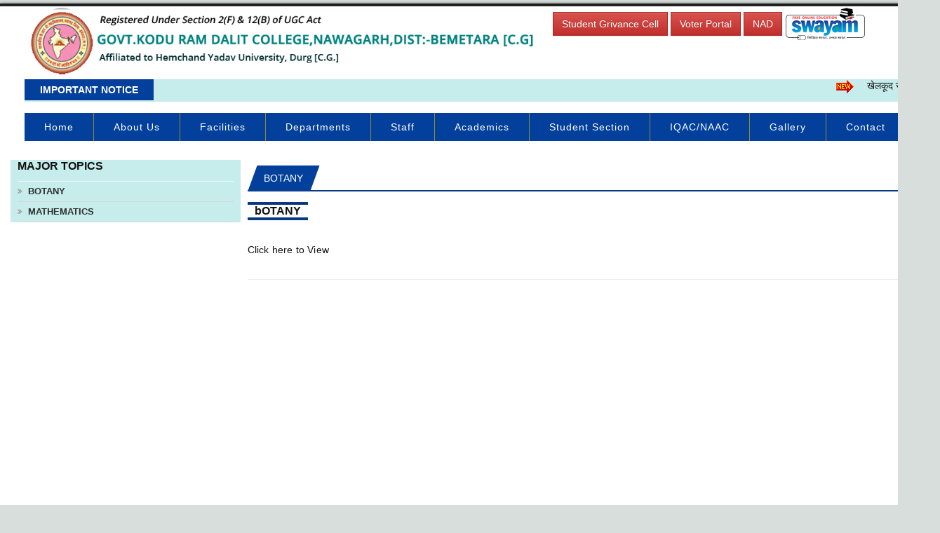

--- FILE ---
content_type: text/html; charset=utf-8
request_url: https://govtcollegenawagarh.in/College.aspx?PageName=PROGRAMME%20OUTCOME
body_size: 212929
content:

<!DOCTYPE html>

<html xmlns="http://www.w3.org/1999/xhtml">
<head><meta charset="UTF-8" /><meta name="title" content="Govt. Kodu Ram Dalit College, Nawagarh Dist.- Bemetara | Govt. Kodu Ram Dalit College, Nawagarh | Govt. College, Nawagarh " /><meta name="keywords" content="Govt. Kodu Ram Dalit College, Nawagarh Dist.- Bemetara |Govt. Kodu Ram Dalit College, Nawagarh |  Govt. College, Nawagarh " /><meta name="description" content="Govt. Kodu Ram Dalit College, Nawagarh Dist.- Bemetara cordially welcome you to its website. With the motto, TAM-SO-MA-JYOTIRGAMAYA,  the college has successfully completed 30 glorious years of spreading  light of knowledge to create a whole new category of intellectually competent," /><link rel="shortcut icon" href="images/favicon.ico" /><title>
	PROGRAMME OUTCOME - Govt. Kodu Ram Dalit College, Nawagarh Dist.- Bemetara | Govt. Kodu Ram Dalit College, Nawagarh | Govt. College, Nawagarh 
</title><meta name="viewport" content="width=device-width, initial-scale=1.0, maximum-scale=1.0, user-scalable=0" />

		<style type="text/css">
img.wp-smiley,
img.emoji {
	display: inline !important;
	border: none !important;
	box-shadow: none !important;
	height: 1em !important;
	width: 1em !important; 
	margin: 0 .07em !important; 
	vertical-align: -0.1em !important;
	background: none !important;
	padding: 0 !important;
}
</style>
<link rel="stylesheet" href="http://fonts.googleapis.com/css?family=Oxygen%3Aregular&amp;ver=4.9.9" type="text/css" media="all" /><link rel="stylesheet" href="http://fonts.googleapis.com/css?family=Source+Sans+Pro%3A600&amp;ver=4.9.9" type="text/css" media="all" /><link rel="stylesheet" href="wp-includes/css/buttons.mind87f.css?ver=4.9.9" type="text/css" media="all" /><link rel="stylesheet" href="wp-includes/css/dashicons.mind87f.css?ver=4.9.9" type="text/css" media="all" /><link rel="stylesheet" href="wp-includes/js/mediaelement/mediaelementplayer-legacy.min45a0.css?ver=4.2.6-78496d1" type="text/css" media="all" /><link rel="stylesheet" href="wp-includes/js/mediaelement/wp-mediaelement.mind87f.css?ver=4.9.9" type="text/css" media="all" /><link rel="stylesheet" href="wp-includes/css/media-views.mind87f.css?ver=4.9.9" type="text/css" media="all" /><link rel="stylesheet" href="wp-includes/js/imgareaselect/imgareaselect3bf4.css?ver=0.9.8" type="text/css" media="all" /><link rel="stylesheet" href="wp-content/plugins/cs-framework/assets/css/swiperd87f.css?ver=4.9.9" type="text/css" media="all" /><link rel="stylesheet" href="wp-content/plugins/revslider/public/assets/css/settings9d07.css?ver=5.4.6.4" type="text/css" media="all" />
<style id='rs-plugin-settings-inline-css' type='text/css'>
.tp-caption a{color:#ff7302;text-shadow:none;-webkit-transition:all 0.2s ease-out;-moz-transition:all 0.2s ease-out;-o-transition:all 0.2s ease-out;-ms-transition:all 0.2s ease-out}.tp-caption a:hover{color:#ffa902}
</style>
<link rel="stylesheet" href="wp-content/themes/uoc/include/assets/icon/css/iconmoond87f.css?ver=4.9.9" type="text/css" media="all" /><link rel="stylesheet" href="wp-content/themes/uoc/assets/css/bootstrap.mind87f.css?ver=4.9.9" type="text/css" media="all" /><link rel="stylesheet" href="wp-content/themes/uoc/styled87f.css?ver=4.9.9" type="text/css" media="all" /><link rel="stylesheet" href="wp-content/themes/uoc/assets/css/owl.carouseld87f.css?ver=4.9.9" type="text/css" media="all" /><link rel="stylesheet" href="wp-content/themes/uoc/assets/css/widgetd87f.css?ver=4.9.9" type="text/css" media="all" /><link rel="stylesheet" href="wp-content/themes/uoc/assets/css/jquery.datetimepickerd87f.css?ver=4.9.9" type="text/css" media="all" /><link rel="stylesheet" href="wp-content/themes/uoc/assets/css/responsived87f.css?ver=4.9.9" type="text/css" media="all" /><link rel="stylesheet" href="wp-content/themes/uoc/assets/css/bootstrap-themed87f.css?ver=4.9.9" type="text/css" media="all" /><link rel="stylesheet" href="wp-content/themes/uoc/assets/css/prettyphotod87f.css?ver=4.9.9" type="text/css" media="all" /><link rel="stylesheet" href="wp-content/themes/uoc/assets/css/flexsliderd87f.css?ver=4.9.9" type="text/css" media="all" /><link rel="stylesheet" href="wp-content/themes/uoc/include/theme_stylesd87f.css?ver=4.9.9" type="text/css" media="all" />
<script type='text/javascript'>
    /* <![CDATA[ */
    var userSettings = { "url": "\/", "uid": "0", "time": "1574918365", "secure": "" };
    /* ]]> */
</script>
<script type='text/javascript' src='wp-includes/js/utils.mind87f.js?ver=4.9.9'></script>
<script type='text/javascript' src='wp-includes/js/jquery/jqueryb8ff.js?ver=1.12.4'></script>
<script type='text/javascript' src='wp-includes/js/jquery/jquery-migrate.min330a.js?ver=1.4.1'></script>
<script type='text/javascript' src='wp-includes/js/plupload/moxie.mine34c.js?ver=1.3.5'></script>
<script type='text/javascript' src='wp-includes/js/plupload/plupload.min6c17.js?ver=2.1.9'></script>
<!--[if lt IE 8]>
<script type='text/javascript' src='http://uoce.chimpgroup.com/wp-includes/js/json2.min.js?ver=2015-05-03'></script>
<![endif]-->
<script type='text/javascript'>
    var mejsL10n = { "language": "en", "strings": { "mejs.install-flash": "You are using a browser that does not have Flash player enabled or installed. Please turn on your Flash player plugin or download the latest version from https:\/\/get.adobe.com\/flashplayer\/", "mejs.fullscreen-off": "Turn off Fullscreen", "mejs.fullscreen-on": "Go Fullscreen", "mejs.download-video": "Download Video", "mejs.fullscreen": "Fullscreen", "mejs.time-jump-forward": ["Jump forward 1 second", "Jump forward %1 seconds"], "mejs.loop": "Toggle Loop", "mejs.play": "Play", "mejs.pause": "Pause", "mejs.close": "Close", "mejs.time-slider": "Time Slider", "mejs.time-help-text": "Use Left\/Right Arrow keys to advance one second, Up\/Down arrows to advance ten seconds.", "mejs.time-skip-back": ["Skip back 1 second", "Skip back %1 seconds"], "mejs.captions-subtitles": "Captions\/Subtitles", "mejs.captions-chapters": "Chapters", "mejs.none": "None", "mejs.mute-toggle": "Mute Toggle", "mejs.volume-help-text": "Use Up\/Down Arrow keys to increase or decrease volume.", "mejs.unmute": "Unmute", "mejs.mute": "Mute", "mejs.volume-slider": "Volume Slider", "mejs.video-player": "Video Player", "mejs.audio-player": "Audio Player", "mejs.ad-skip": "Skip ad", "mejs.ad-skip-info": ["Skip in 1 second", "Skip in %1 seconds"], "mejs.source-chooser": "Source Chooser", "mejs.stop": "Stop", "mejs.speed-rate": "Speed Rate", "mejs.live-broadcast": "Live Broadcast", "mejs.afrikaans": "Afrikaans", "mejs.albanian": "Albanian", "mejs.arabic": "Arabic", "mejs.belarusian": "Belarusian", "mejs.bulgarian": "Bulgarian", "mejs.catalan": "Catalan", "mejs.chinese": "Chinese", "mejs.chinese-simplified": "Chinese (Simplified)", "mejs.chinese-traditional": "Chinese (Traditional)", "mejs.croatian": "Croatian", "mejs.czech": "Czech", "mejs.danish": "Danish", "mejs.dutch": "Dutch", "mejs.english": "English", "mejs.estonian": "Estonian", "mejs.filipino": "Filipino", "mejs.finnish": "Finnish", "mejs.french": "French", "mejs.galician": "Galician", "mejs.german": "German", "mejs.greek": "Greek", "mejs.haitian-creole": "Haitian Creole", "mejs.hebrew": "Hebrew", "mejs.hindi": "Hindi", "mejs.hungarian": "Hungarian", "mejs.icelandic": "Icelandic", "mejs.indonesian": "Indonesian", "mejs.irish": "Irish", "mejs.italian": "Italian", "mejs.japanese": "Japanese", "mejs.korean": "Korean", "mejs.latvian": "Latvian", "mejs.lithuanian": "Lithuanian", "mejs.macedonian": "Macedonian", "mejs.malay": "Malay", "mejs.maltese": "Maltese", "mejs.norwegian": "Norwegian", "mejs.persian": "Persian", "mejs.polish": "Polish", "mejs.portuguese": "Portuguese", "mejs.romanian": "Romanian", "mejs.russian": "Russian", "mejs.serbian": "Serbian", "mejs.slovak": "Slovak", "mejs.slovenian": "Slovenian", "mejs.spanish": "Spanish", "mejs.swahili": "Swahili", "mejs.swedish": "Swedish", "mejs.tagalog": "Tagalog", "mejs.thai": "Thai", "mejs.turkish": "Turkish", "mejs.ukrainian": "Ukrainian", "mejs.vietnamese": "Vietnamese", "mejs.welsh": "Welsh", "mejs.yiddish": "Yiddish" } };
</script>
<script type='text/javascript' src='wp-includes/js/mediaelement/mediaelement-and-player.min45a0.js?ver=4.2.6-78496d1'></script>
<script type='text/javascript' src='wp-includes/js/mediaelement/mediaelement-migrate.mind87f.js?ver=4.9.9'></script>
<script type='text/javascript'>
    /* <![CDATA[ */
    var _wpmejsSettings = { "pluginPath": "\/wp-includes\/js\/mediaelement\/", "classPrefix": "mejs-", "stretching": "responsive" };
    /* ]]> */
</script>
<script type='text/javascript' src='wp-content/plugins/revslider/public/assets/js/jquery.themepunch.tools.min9d07.js?ver=5.4.6.4'></script>
<script type='text/javascript' src='wp-content/plugins/revslider/public/assets/js/jquery.themepunch.revolution.min9d07.js?ver=5.4.6.4'></script>
<script type='text/javascript' src='wp-content/themes/uoc/assets/scripts/bootstrap.mind87f.js?ver=4.9.9'></script>
<script type='text/javascript' src='wp-content/themes/uoc/assets/scripts/counterd87f.js?ver=4.9.9'></script>
<link rel="https://api.w.org/" href="wp-json/index.html" /><link rel="EditURI" type="application/rsd+xml" title="RSD" href="xmlrpc0db0.php?rsd" /><link rel="wlwmanifest" type="application/wlwmanifest+xml" href="wp-includes/wlwmanifest.xml" /><meta name="generator" content="WordPress 4.9.9" /><link rel="canonical" href="index.html" /><link rel="shortlink" href="index.html" /><link rel="alternate" type="application/json+oembed" href="wp-json/oembed/1.0/embed8e1d.json?url=http%3A%2F%2Fuoce.chimpgroup.com%2F" /><link rel="alternate" type="text/xml+oembed" href="wp-json/oembed/1.0/embedaf00?url=http%3A%2F%2Fuoce.chimpgroup.com%2F&amp;format=xml" />
		<style type="text/css">.recentcomments a{display:inline !important;padding:0 !important;margin:0 !important;}</style>
		<meta name="generator" content="Powered by Slider Revolution 5.4.6.4 - responsive, Mobile-Friendly Slider Plugin for WordPress with comfortable drag and drop interface." />
<script type="text/javascript">function setREVStartSize(e) {
    try {
        var i = jQuery(window).width(), t = 9999, r = 0, n = 0, l = 0, f = 0, s = 0, h = 0;
        if (e.responsiveLevels && (jQuery.each(e.responsiveLevels, function (e, f) { f > i && (t = r = f, l = e), i > f && f > r && (r = f, n = e) }), t > r && (l = n)), f = e.gridheight[l] || e.gridheight[0] || e.gridheight, s = e.gridwidth[l] || e.gridwidth[0] || e.gridwidth, h = i / s, h = h > 1 ? 1 : h, f = Math.round(h * f), "fullscreen" == e.sliderLayout) { var u = (e.c.width(), jQuery(window).height()); if (void 0 != e.fullScreenOffsetContainer) { var c = e.fullScreenOffsetContainer.split(","); if (c) jQuery.each(c, function (e, i) { u = jQuery(i).length > 0 ? u - jQuery(i).outerHeight(!0) : u }), e.fullScreenOffset.split("%").length > 1 && void 0 != e.fullScreenOffset && e.fullScreenOffset.length > 0 ? u -= jQuery(window).height() * parseInt(e.fullScreenOffset, 0) / 100 : void 0 != e.fullScreenOffset && e.fullScreenOffset.length > 0 && (u -= parseInt(e.fullScreenOffset, 0)) } f = u } else void 0 != e.minHeight && f < e.minHeight && (f = e.minHeight); e.c.closest(".rev_slider_wrapper").css({ height: f })
    } catch (d) { console.log("Failure at Presize of Slider:" + d) }
};</script>
    <style type="text/css">
    	    </style>
    
   


</head>
<body class="home page-template-default page page-id-51" style="background:#d7dedc">
    <form method="post" action="./College.aspx?PageName=PROGRAMME+OUTCOME" id="form1">
<div class="aspNetHidden">
<input type="hidden" name="__VIEWSTATE" id="__VIEWSTATE" value="/wEPDwUKMTk2ODk3MTAxNWRkmQ8So8pzD2ChOGUCjPq8K9YF+qdk1DNu7BH1o9vjs/M=" />
</div>

<div class="aspNetHidden">

	<input type="hidden" name="__VIEWSTATEGENERATOR" id="__VIEWSTATEGENERATOR" value="C818AE9B" />
</div>
        
        <div class="wrapper wrapper_boxed">
            
            <!-- Header 1 Start -->
        <header id="main-header">
         
        <div class="container">
            
            <div class="row">

                <div class="col-md-7">
            <a href="/index.aspx">
                <img src="/images/logo.png" class="img-responsive" alt="Govt. Kodu Ram Dalit College, Nawagarh Dist.- Bemetara"/></a>
        </div>
                <div class="col-md-5">
                     
                    <a class="btn btn-danger" style="border-radius:0px; border-style:solid;border-width:1px;border-color:#a52926;" href="https://www.ugc.ac.in/grievance/" target="_blank">Student Grivance Cell</a>
   <a class="btn btn-danger" style="border-radius:0px; border-style:solid;border-width:1px;border-color:#a52926;" href="https://voters.eci.gov.in/" target="_blank">Voter Portal</a>
					
					 <a class="btn btn-danger" style="border-radius:0px; border-style:solid;border-width:1px;border-color:#a52926;" href="https://nad.gov.in/" target="_blank">NAD</a>
                    <a href="https://swayam.gov.in/" target="_blank"><img src="images/swayam_logo.png"></a>
        </div>

<div class="row">
                <!-- Latest News -->           
            <div  class="page-section "   style="margin-top: 0px;margin-bottom: 0px;border-top: 0px #e0e0e0 solid;border-bottom: 0px #e0e0e0 solid;" >
                                <!-- Container Start -->
                <div  class="container">
                    <div class="row">
                        <div class="section-fullwidth">
                            <div class="element-size-100"> 


  <div class="col-md-12">
        

      <div class="news-ticker">
        <span class="ticker-title"> <a href="Important_Notice_Archive.aspx" style="color:#FFFFFF;">
                                               Important Notice</a></span>
        <div class="slides">
            
                   <marquee direction="left" scrollamount="3" onmouseover="this.stop();" onmouseout="this.start();">
                                          
                    
                                    <img src="images/gif_new19.gif" />  &nbsp;<a href='newsData/Both_500.pdf' target="_blank">  खेलकूद सूचना  <span style="color:#f00;">15-DEC-2025</span></a>
                                                     
                        &nbsp; &nbsp; &nbsp;
               
                                               
                                    <img src="images/gif_new19.gif" />  &nbsp;<a href='newsData/Both_499.pdf' target="_blank">  M.A. Sociology practical notice  <span style="color:#f00;">12-DEC-2025</span></a>
                                                     
                        &nbsp; &nbsp; &nbsp;
               
                                               
                                    <img src="images/gif_new19.gif" />  &nbsp;<a href='newsData/Both_498.pdf' target="_blank">  M.A. internal exam time table  <span style="color:#f00;">10-NOV-2025</span></a>
                                                     
                        &nbsp; &nbsp; &nbsp;
               
                                               
                                    <img src="images/gif_new19.gif" />  &nbsp;<a href='newsData/Both_497.pdf' target="_blank">  अतिआवश्यक सूचना पोस्ट मैट्रिक छात्रवृत्ति 2025-26 अंतिम तिथि  <span style="color:#f00;">7-NOV-2025</span></a>
                                                     
                        &nbsp; &nbsp; &nbsp;
               
                                               
                                    <img src="images/gif_new19.gif" />  &nbsp;<a href='newsData/Both_496.pdf' target="_blank">  खेल सूचना  <span style="color:#f00;">30-OCT-2025</span></a>
                                                     
                        &nbsp; &nbsp; &nbsp;
               
                                               
                                    <img src="images/gif_new19.gif" />  &nbsp;<a href='newsData/Both_495.pdf' target="_blank">  अतिआवश्यक सूचना  पोस्ट मैट्रिक छात्रवृत्ति  2025-26 <span style="color:#f00;">29-OCT-2025</span></a>
                                                     
                        &nbsp; &nbsp; &nbsp;
               
                                               
                                    <img src="images/gif_new19.gif" />  &nbsp;<a href='newsData/Both_494.pdf' target="_blank">  अतिथि व्याख्याता चयनित सूची  <span style="color:#f00;">28-OCT-2025</span></a>
                                                     
                        &nbsp; &nbsp; &nbsp;
               
                                               
                                    <img src="images/gif_new19.gif" />  &nbsp;<a href='newsData/Both_493.pdf' target="_blank">  अतिथि व्याख्याता अंतिम मेरिट सूचि एवं  कार्यभार ग्रहण करने के लिए निर्देश  <span style="color:#f00;">24-OCT-2025</span></a>
                                                     
                        &nbsp; &nbsp; &nbsp;
               
                                               
                                    <img src="images/gif_new19.gif" />  &nbsp;<a href='newsData/Both_492.pdf' target="_blank">  3rd semester first  internal exam time table (Regular/Private) <span style="color:#f00;">6-OCT-2025</span></a>
                                                     
                        &nbsp; &nbsp; &nbsp;
               
                                               
                                    <img src="images/gif_new19.gif" />  &nbsp;<a href='newsData/Important Notice_491.pdf' target="_blank">  प्रवेश सूचना - बी.ए./बी.एस.सी. एवं बी.कॉम.तृतीय सेमेस्टर  <span style="color:#f00;">17-SEP-2025</span></a>
                                                     
                        &nbsp; &nbsp; &nbsp;
               
                                               
                                    <img src="images/gif_new19.gif" />  &nbsp;<a href='newsData/Both_489.pdf' target="_blank">  कोर्स एवं संस्था परिवर्तन सूचना  <span style="color:#f00;">22-AUG-2025</span></a>
                                                     
                        &nbsp; &nbsp; &nbsp;
               
                                               
                                    <img src="images/gif_new19.gif" />  &nbsp;<a href='newsData/Important Notice_488.pdf' target="_blank">  अतिथि व्याख्याता मेरिट लिस्ट (अर्थशास्त्र , वनस्पति एवं क्रीडा ) <span style="color:#f00;">20-AUG-2025</span></a>
                                                     
                        &nbsp; &nbsp; &nbsp;
               
                                               
                                    <img src="images/gif_new19.gif" />  &nbsp;<a href='newsData/Both_487.pdf' target="_blank">  पोस्ट मैट्रिक छात्रवृत्ति सूचना 2025-26 <span style="color:#f00;">13-AUG-2025</span></a>
                                                     
                        &nbsp; &nbsp; &nbsp;
               
                                               
                                    <img src="images/gif_new19.gif" />  &nbsp;<a href='newsData/Both_486.pdf' target="_blank">  एम.ए. प्रथम सेमेस्टर समाजशास्त्र चतुर्थ  मेरिट सूची 2025 <span style="color:#f00;">9-AUG-2025</span></a>
                                                     
                        &nbsp; &nbsp; &nbsp;
               
                                               
                                    <img src="images/gif_new19.gif" />  &nbsp;<a href='newsData/Important Notice_485.pdf' target="_blank">  सूचना  अजीज प्रेमजी फाउंडेशन के तत्वधान में प्रतियोगिता का आयोजन  <span style="color:#f00;">7-AUG-2025</span></a>
                                                     
                        &nbsp; &nbsp; &nbsp;
               
                                               
                                    <img src="images/gif_new19.gif" />  &nbsp;<a href='newsData/Both_484.pdf' target="_blank">  समय सारणी  2025-26 <span style="color:#f00;">5-AUG-2025</span></a>
                                                     
                        &nbsp; &nbsp; &nbsp;
               
                                               
                                    <img src="images/gif_new19.gif" />  &nbsp;<a href='newsData/Both_483.pdf' target="_blank">  अतिथि व्याख्याता हेतु विज्ञापन  <span style="color:#f00;">28-JULY-2025</span></a>
                                                     
                        &nbsp; &nbsp; &nbsp;
               
                                               
                                    <img src="images/gif_new19.gif" />  &nbsp;<a href='newsData/Both_482.pdf' target="_blank">  एम.ए. प्रथम सेमेस्टर हिंदी द्वितीय  मेरिट सूची 2025 <span style="color:#f00;">25-JULY-2025</span></a>
                                                     
                        &nbsp; &nbsp; &nbsp;
               
                                               
                                    <img src="images/gif_new19.gif" />  &nbsp;<a href='newsData/Both_480.pdf' target="_blank">  एम.ए. प्रथम सेमेस्टर समाजशास्त्र द्वितीय मेरिट सूची 2025 <span style="color:#f00;">25-JULY-2025</span></a>
                                                     
                        &nbsp; &nbsp; &nbsp;
               
                                               
                                    <img src="images/gif_new19.gif" />  &nbsp;<a href='newsData/Both_481.pdf' target="_blank">  एम.ए. प्रथम सेमेस्टर राजनीतिविज्ञान द्वितीय मेरिट सूची 2025 <span style="color:#f00;">25-JULY-2025</span></a>
                                                     
                        &nbsp; &nbsp; &nbsp;
               
                                               
                                    <img src="images/gif_new19.gif" />  &nbsp;<a href='newsData/Both_476.pdf' target="_blank">  बी.एस.सी.. प्रथम सेमेस्टर(बायो समूह ) तृतीय  मेरिट सूची 2025-26 <span style="color:#f00;">22-JULY-2025</span></a>
                                                     
                        &nbsp; &nbsp; &nbsp;
               
                                               
                                    <img src="images/gif_new19.gif" />  &nbsp;<a href='newsData/Both_477.pdf' target="_blank">  	बी.एस.सी.. प्रथम सेमेस्टर(गणित समूह ) द्वितीय मेरिट सूची 2025-26 <span style="color:#f00;">22-JULY-2025</span></a>
                                                     
                        &nbsp; &nbsp; &nbsp;
               
                                               
                                    <img src="images/gif_new19.gif" />  &nbsp;<a href='newsData/Both_479.pdf' target="_blank">  बी.कॉम.. प्रथम सेमेस्टर तृतीय  मेरिट सूची 2025-26 <span style="color:#f00;">22-JULY-2025</span></a>
                                                     
                        &nbsp; &nbsp; &nbsp;
               
                                               
                                    <img src="images/gif_new19.gif" />  &nbsp;<a href='newsData/Both_478.pdf' target="_blank">  बी.ए. प्रथम सेमेस्टर तृतीय  मेरिट सूची 2025-26 <span style="color:#f00;">22-JULY-2025</span></a>
                                                     
                        &nbsp; &nbsp; &nbsp;
               
                                               
                                    <img src="images/gif_new19.gif" />  &nbsp;<a href='newsData/Both_475.pdf' target="_blank">  प्रवेश सूचना एम.ए. तृतीय सेमेस्टर  <span style="color:#f00;">15-JULY-2025</span></a>
                                                     
                        &nbsp; &nbsp; &nbsp;
               
                                               
                                    <img src="images/gif_new19.gif" />  &nbsp;<a href='newsData/Both_471.pdf' target="_blank">  एम.ए. प्रथम सेमेस्टर समाजशास्त्र प्रथम  मेरिट सूची 2025 <span style="color:#f00;">7-JULY-2025</span></a>
                                                     
                        &nbsp; &nbsp; &nbsp;
               
                                               
                                    <img src="images/gif_new19.gif" />  &nbsp;<a href='newsData/Both_474.pdf' target="_blank">  प्रवेश सूचना  एम.ए. प्रथम सेमेस्टर  <span style="color:#f00;">7-JULY-2025</span></a>
                                                     
                        &nbsp; &nbsp; &nbsp;
               
                                               
                                    <img src="images/gif_new19.gif" />  &nbsp;<a href='newsData/Both_473.pdf' target="_blank">  एम.ए. प्रथम सेमेस्टर हिंदी प्रथम  मेरिट सूची <span style="color:#f00;">7-JULY-2025</span></a>
                                                     
                        &nbsp; &nbsp; &nbsp;
               
                                               
                                    <img src="images/gif_new19.gif" />  &nbsp;<a href='newsData/Both_472.pdf' target="_blank">  एम.ए. प्रथम सेमेस्टर राजनीतिशास्त्र प्रथम मेरिट सूची 2025 <span style="color:#f00;">7-JULY-2025</span></a>
                                                     
                        &nbsp; &nbsp; &nbsp;
               
                                               
                                    <img src="images/gif_new19.gif" />  &nbsp;<a href='newsData/Both_469.pdf' target="_blank">  प्रवेश सूचना  - बी.एस.सी. तृतीय वर्ष  <span style="color:#f00;">1-JULY-2025</span></a>
                                                     
                        &nbsp; &nbsp; &nbsp;
               
                                               
                                    <img src="images/gif_new19.gif" />  &nbsp;<a href='newsData/Both_463.pdf' target="_blank">  बी.ए. प्रथम सेमेस्टर द्वितीय  मेरिट सूची 2025-26 <span style="color:#f00;">1-JULY-2025</span></a>
                                                     
                        &nbsp; &nbsp; &nbsp;
               
                                               
                                    <img src="images/gif_new19.gif" />  &nbsp;<a href='newsData/Both_464.pdf' target="_blank">  बी.एस.सी.. प्रथम सेमेस्टर(बायो समूह ) द्वितीय  मेरिट सूची 2025-26 <span style="color:#f00;">1-JULY-2025</span></a>
                                                     
                        &nbsp; &nbsp; &nbsp;
               
                                               
                                    <img src="images/gif_new19.gif" />  &nbsp;<a href='newsData/Both_465.pdf' target="_blank">  बी.एस.सी.. प्रथम सेमेस्टर(गणित  समूह ) द्वितीय  मेरिट सूची 2025-26 <span style="color:#f00;">1-JULY-2025</span></a>
                                                     
                        &nbsp; &nbsp; &nbsp;
               
                                               
                                    <img src="images/gif_new19.gif" />  &nbsp;<a href='newsData/Both_466.pdf' target="_blank">  प्रवेश सूचना द्वितीय मेरिट सूची  <span style="color:#f00;">1-JULY-2025</span></a>
                                                     
                        &nbsp; &nbsp; &nbsp;
               
                                               
                                    <img src="images/gif_new19.gif" />  &nbsp;<a href='newsData/Both_468.pdf' target="_blank">  प्रवेश सूचना बी.कॉम. तृतीय वर्ष <span style="color:#f00;">1-JULY-2025</span></a>
                                                     
                        &nbsp; &nbsp; &nbsp;
               
                                               
                                    <img src="images/gif_new19.gif" />  &nbsp;<a href='newsData/Both_470.pdf' target="_blank">  बी.कॉम.. प्रथम सेमेस्टर द्वितीय मेरिट सूची 2025-26 <span style="color:#f00;">1-JULY-2025</span></a>
                                                     
                        &nbsp; &nbsp; &nbsp;
               
                                               
                                    <img src="images/gif_new19.gif" />  &nbsp;<a href='newsData/Both_467.pdf' target="_blank">  प्रवेश सूचना बी.ए. तृतीय वर्ष  <span style="color:#f00;">1-JULY-2025</span></a>
                                                     
                        &nbsp; &nbsp; &nbsp;
               
                                               
                                    <img src="images/gif_new19.gif" />  &nbsp;<a href='newsData/Both_462.pdf' target="_blank">  बी.कॉम. प्रथम सेमेस्टर प्रथम मेरिट सूची 2025-26 <span style="color:#f00;">16-JUNE-2025</span></a>
                                                     
                        &nbsp; &nbsp; &nbsp;
               
                                               
                                    <img src="images/gif_new19.gif" />  &nbsp;<a href='newsData/Both_458.pdf' target="_blank">  बी.एस.सी.. प्रथम सेमेस्टर(बायो  समूह ) प्रथम मेरिट सूची 2025-26 <span style="color:#f00;">16-JUNE-2025</span></a>
                                                     
                        &nbsp; &nbsp; &nbsp;
               
                                               
                                    <img src="images/gif_new19.gif" />  &nbsp;<a href='newsData/Both_457.pdf' target="_blank">  बी.ए. प्रथम सेमेस्टर प्रथम मेरिट सूची 2025-26 <span style="color:#f00;">16-JUNE-2025</span></a>
                                                     
                        &nbsp; &nbsp; &nbsp;
               
                                               
                                    <img src="images/gif_new19.gif" />  &nbsp;<a href='newsData/Both_459.pdf' target="_blank">  बी.एस.सी.. प्रथम सेमेस्टर(गणित  समूह ) प्रथम मेरिट सूची 2025-26 <span style="color:#f00;">16-JUNE-2025</span></a>
                                                     
                        &nbsp; &nbsp; &nbsp;
               
                                               
                                    <img src="images/gif_new19.gif" />  &nbsp;<a href='newsData/Both_461.pdf' target="_blank">  प्रवेश सूचना  <span style="color:#f00;">16-JUNE-2025</span></a>
                                                     
                        &nbsp; &nbsp; &nbsp;
               
                                               
                                    <img src="images/gif_new19.gif" />  &nbsp;<a href='newsData/Both_460.pdf' target="_blank">  प्रवेश शुल्क विवरण  <span style="color:#f00;">16-JUNE-2025</span></a>
                                                     
                        &nbsp; &nbsp; &nbsp;
               
                                               
                                    <img src="images/gif_new19.gif" />  &nbsp;<a href='newsData/Both_442.pdf' target="_blank">  महत्वपूर्ण  सूचना- महिला आत्मरक्षा कार्यशाला आयोजन  <span style="color:#f00;">14-MAY-2025</span></a>
                                                     
                        &nbsp; &nbsp; &nbsp;
               
                                               
                                    <img src="images/gif_new19.gif" />  &nbsp;<a href='newsData/Both_440.pdf' target="_blank">  Sociology practical Notice  <span style="color:#f00;">6-MAY-2025</span></a>
                                                     
                        &nbsp; &nbsp; &nbsp;
               
                                               
                                    <img src="images/gif_new19.gif" />  &nbsp;<a href='newsData/Both_441.pdf' target="_blank">  Political Science practical Notice  <span style="color:#f00;">6-MAY-2025</span></a>
                                                     
                        &nbsp; &nbsp; &nbsp;
               
                                               
                                    <img src="images/gif_new19.gif" />  &nbsp;<a href='newsData/Both_439.pdf' target="_blank">  Second semester second internal exam time table  <span style="color:#f00;">2-MAY-2025</span></a>
                                                     
                        &nbsp; &nbsp; &nbsp;
               
                                               
                                    <img src="images/gif_new19.gif" />  &nbsp;<a href='newsData/Both_444.pdf' target="_blank">  सूचना- अम्बेडकर जयंती  <span style="color:#f00;">12-APR-2025</span></a>
                                                     
                        &nbsp; &nbsp; &nbsp;
               
                                               
                                    <img src="images/gif_new19.gif" />  &nbsp;<a href='newsData/Both_452.pdf' target="_blank">  Yoga camp notice <span style="color:#f00;">27-MAR-2025</span></a>
                                                     
                        &nbsp; &nbsp; &nbsp;
               
                                               
                                    <img src="images/gif_new19.gif" />  &nbsp;<a href='newsData/Both_449.pdf' target="_blank">  सूचना - स्नातकोत्तर क्लास  सेमीनार प्रस्तुतीकरण  <span style="color:#f00;">7-MAR-2025</span></a>
                                                     
                        &nbsp; &nbsp; &nbsp;
               
                                               
                                    <img src="images/gif_new19.gif" />  &nbsp;<a href='newsData/Both_447.pdf' target="_blank">  Notice- Science Day <span style="color:#f00;">27-FEB-2025</span></a>
                                                     
                        &nbsp; &nbsp; &nbsp;
               
                                               
                                    <img src="images/gif_new19.gif" />  &nbsp;<a href='newsData/Both_445.pdf' target="_blank">  विभागीय सेमीनार सूचना -  भूगोलविभाग  <span style="color:#f00;">25-FEB-2025</span></a>
                                                     
                        &nbsp; &nbsp; &nbsp;
               
                                               
                                    <img src="images/gif_new19.gif" />  &nbsp;<a href='newsData/Both_450.pdf' target="_blank">  विभागीय सेमीनार सूचना -  इतिहास विभाग <span style="color:#f00;">20-FEB-2025</span></a>
                                                     
                        &nbsp; &nbsp; &nbsp;
               
                                               
                                    <img src="images/gif_new19.gif" />  &nbsp;<a href='newsData/Both_438.pdf' target="_blank">  	B.Sc Final Year Chemistry annual practical exam notice <span style="color:#f00;">13-FEB-2025</span></a>
                                                     
                        &nbsp; &nbsp; &nbsp;
               
                                               
                                    <img src="images/gif_new19.gif" />  &nbsp;<a href='newsData/Both_451.pdf' target="_blank">  Annual sports notice <span style="color:#f00;">12-FEB-2025</span></a>
                                                     
                        &nbsp; &nbsp; &nbsp;
               
                                               
                                    <img src="images/gif_new19.gif" />  &nbsp;<a href='newsData/Both_437.pdf' target="_blank">   B.Sc Second  Year Chemistry  annual practical exam notice  <span style="color:#f00;">12-FEB-2025</span></a>
                                                     
                        &nbsp; &nbsp; &nbsp;
               
                                               
                                    <img src="images/gif_new19.gif" />  &nbsp;<a href='newsData/Both_436.pdf' target="_blank">  Private practical class time table  <span style="color:#f00;">6-FEB-2025</span></a>
                                                     
                        &nbsp; &nbsp; &nbsp;
               
                                               
                                    <img src="images/gif_new19.gif" />  &nbsp;<a href='newsData/Both_448.pdf' target="_blank">  विभागीय सेमीनार सूचना -  प्राणीशास्त्र विभाग  <span style="color:#f00;">3-FEB-2025</span></a>
                                                     
                        &nbsp; &nbsp; &nbsp;
               
                                               
                                    <img src="images/gif_new19.gif" />  &nbsp;<a href='newsData/Both_443.pdf' target="_blank">  सूचना -विभागीय सेमीनार  राजनीति विज्ञान विभाग  <span style="color:#f00;">19-DEC-2024</span></a>
                                                     
                        &nbsp; &nbsp; &nbsp;
               
                                               
                                    <img src="images/gif_new19.gif" />  &nbsp;<a href='newsData/Both_446.pdf' target="_blank">  सूचना- जनजातीय गौरव दिवस  <span style="color:#f00;">6-NOV-2024</span></a>
                                                     
                        &nbsp; &nbsp; &nbsp;
               
                                               
                                    <img src="images/gif_new19.gif" />  &nbsp;<a href='newsData/Both_432.pdf' target="_blank">  दीपावली अवकाश सुचना  <span style="color:#f00;">28-OCT-2024</span></a>
                                                     
                        &nbsp; &nbsp; &nbsp;
               
                                               
                                    <img src="images/gif_new19.gif" />  &nbsp;<a href='newsData/Both_431.pdf' target="_blank">  शुल्क विवरण  <span style="color:#f00;">24-OCT-2024</span></a>
                                                     
                        &nbsp; &nbsp; &nbsp;
               
                                               
                                    <img src="images/gif_new19.gif" />  &nbsp;<a href='newsData/Both_455.pdf' target="_blank">  Notice- Cross-country, weightlifting and Kho-Kho trail <span style="color:#f00;">21-OCT-2024</span></a>
                                                     
                        &nbsp; &nbsp; &nbsp;
               
                                               
                                    <img src="images/gif_new19.gif" />  &nbsp;<a href='newsData/Both_429.pdf' target="_blank">  अवकाश सुचना  <span style="color:#f00;">9-OCT-2024</span></a>
                                                     
                        &nbsp; &nbsp; &nbsp;
               
                                               
                                    <img src="images/gif_new19.gif" />  &nbsp;<a href='newsData/Both_428.pdf' target="_blank">  अतिथि व्याख्याता आमंत्रण सूचना  <span style="color:#f00;">3-OCT-2024</span></a>
                                                     
                        &nbsp; &nbsp; &nbsp;
               
                                               
                                    <img src="images/gif_new19.gif" />  &nbsp;<a href='newsData/Both_430.pdf' target="_blank">  महाविद्यालय में संचालित GE/VAC की जानकारी  <span style="color:#f00;">1-OCT-2024</span></a>
                                                     
                        &nbsp; &nbsp; &nbsp;
               
                                               
                                    <img src="images/gif_new19.gif" />  &nbsp;<a href='newsData/Both_427.pdf' target="_blank">  स्व.श्री.कोदूराम जी की पुण्यतिथि मनाने हेतु <span style="color:#f00;">27-SEP-2024</span></a>
                                                     
                        &nbsp; &nbsp; &nbsp;
               
                                               
                                    <img src="images/gif_new19.gif" />  &nbsp;<a href='newsData/Both_426.pdf' target="_blank">  Post matric scholarship and National scholarship ke संबंध में दिशा निर्देश  <span style="color:#f00;">24-SEP-2024</span></a>
                                                     
                        &nbsp; &nbsp; &nbsp;
               
                                               
                                    <img src="images/gif_new19.gif" />  &nbsp;<a href='newsData/Both_456.pdf' target="_blank">  Notice- Kabaddi and volleyball trail <span style="color:#f00;">17-SEP-2024</span></a>
                                                     
                        &nbsp; &nbsp; &nbsp;
               
                                               
                                    <img src="images/gif_new19.gif" />  &nbsp;<a href='newsData/Important Notice_424.pdf' target="_blank">  Assignment notice <span style="color:#f00;">10-SEP-2024</span></a>
                                                     
                        &nbsp; &nbsp; &nbsp;
               
                                               
                                    <img src="images/gif_new19.gif" />  &nbsp;<a href='newsData/Both_454.pdf' target="_blank">  Notice- Badminton, Chess and Football trail <span style="color:#f00;">3-SEP-2024</span></a>
                                                     
                        &nbsp; &nbsp; &nbsp;
               
                                               
                                    <img src="images/gif_new19.gif" />  &nbsp;<a href='newsData/Both_453.pdf' target="_blank">  राष्ट्रीय खेल दिवस  <span style="color:#f00;">27-AUG-2024</span></a>
                                                     
                        &nbsp; &nbsp; &nbsp;
               
                                               
                                    <img src="images/gif_new19.gif" />  &nbsp;<a href='newsData/Both_423.pdf' target="_blank">  क्रीड़ा प्रतियोगिता आयोजित सूचना  <span style="color:#f00;">27-AUG-2024</span></a>
                                                     
                        &nbsp; &nbsp; &nbsp;
               
                                               
                                    <img src="images/gif_new19.gif" />  &nbsp;<a href='newsData/Important Notice_422.pdf' target="_blank">  Sport notice  <span style="color:#f00;">20-AUG-2024</span></a>
                                                     
                        &nbsp; &nbsp; &nbsp;
               
                                               
                                    <img src="images/gif_new19.gif" />  &nbsp;<a href='newsData/Both_421.pdf' target="_blank">  	अतिथि व्याख्याता रसायनशास्त्र प्राणीशास्त्र वाणिज्य  ग्रंथपाल एवं क्रीड़ा अधिकारी अंतिम मेरिट लिस्ट दाढ़ी  <span style="color:#f00;">5-AUG-2024</span></a>
                                                     
                        &nbsp; &nbsp; &nbsp;
               
                                               
                                    <img src="images/gif_new19.gif" />  &nbsp;<a href='newsData/Both_420.pdf' target="_blank">  अतिथि व्याख्याता गणित, वनस्पतिशास्त्र एवं क्रीड़ा अधिकारी अंतिम मेरिट लिस्ट <span style="color:#f00;">3-AUG-2024</span></a>
                                                     
                        &nbsp; &nbsp; &nbsp;
               
                                               
                                    <img src="images/gif_new19.gif" />  &nbsp;<a href='newsData/Both_419.pdf' target="_blank">  अतिथि व्याख्याता भरती मेरिट लिस्ट ग्रंथपाल  एवं क्रीडा - दाढ़ी <span style="color:#f00;">31-JULY-2024</span></a>
                                                     
                        &nbsp; &nbsp; &nbsp;
               
                                               
                                    <img src="images/gif_new19.gif" />  &nbsp;<a href='newsData/Both_418.pdf' target="_blank">  अतिथि व्याख्याता मेरिट सूचि प्राणिशास्त्र ,वाणिज्य एवं रसायन २४-२५दाढ़ी  <span style="color:#f00;">31-JULY-2024</span></a>
                                                     
                        &nbsp; &nbsp; &nbsp;
               
                                               
                                    <img src="images/gif_new19.gif" />  &nbsp;<a href='newsData/Both_416.pdf' target="_blank">  BPL छात्रवृत्ति 24-25 सूचना  <span style="color:#f00;">31-JULY-2024</span></a>
                                                     
                        &nbsp; &nbsp; &nbsp;
               
                                               
                                    <img src="images/gif_new19.gif" />  &nbsp;<a href='newsData/Both_415.pdf' target="_blank">  अतिथि व्याख्याता गणित, वनस्पतिशास्त्र एवं क्रीड़ा अधिकारी मेरिट लिस्ट  <span style="color:#f00;">29-JULY-2024</span></a>
                                                     
                        &nbsp; &nbsp; &nbsp;
               
                                               
                                    <img src="images/gif_new19.gif" />  &nbsp;<a href='newsData/Both_417.pdf' target="_blank">  समय सारणी  <span style="color:#f00;">29-JULY-2024</span></a>
                                                     
                        &nbsp; &nbsp; &nbsp;
               
                                               
                                    <img src="images/gif_new19.gif" />  &nbsp;<a href='newsData/Both_413.pdf' target="_blank">  एम.ए. तृतीय सेमेस्टर प्रवेश सूचना 2024 <span style="color:#f00;">18-JULY-2024</span></a>
                                                     
                        &nbsp; &nbsp; &nbsp;
               
                                               
                                    <img src="images/gif_new19.gif" />  &nbsp;<a href='newsData/Both_410.pdf' target="_blank">  संशोधित अतिथि व्याख्याता आमंत्रण सूचना 2024 -25 दाढ़ी  <span style="color:#f00;">16-JULY-2024</span></a>
                                                     
                        &nbsp; &nbsp; &nbsp;
               
                                               
                                    <img src="images/gif_new19.gif" />  &nbsp;<a href='newsData/Both_409.pdf' target="_blank">  संशोधित अतिथि व्याख्याता आमंत्रण सूचना 2024 -25 नवागढ़  <span style="color:#f00;">16-JULY-2024</span></a>
                                                     
                        &nbsp; &nbsp; &nbsp;
               
                                               
                                    <img src="images/gif_new19.gif" />  &nbsp;<a href='newsData/Both_408.pdf' target="_blank">  B.A.  द्वीतीय एवं तृतीय वर्ष प्राइवेट से रेगुरल एडमिशन प्रवेश लिस्टद्तीय एवं तृतीय वर्ष प्राइवेट से रेगुरल एडमिशन प्रवेश लिस्ट <span style="color:#f00;">16-JULY-2024</span></a>
                                                     
                        &nbsp; &nbsp; &nbsp;
               
                                               
                               <img src="images/gif_new19.gif" />&nbsp; <a href='#'>प्राइवेट से रेगुलर प्रवेश सूचना <span style="color:#f00;">16-JULY-2024</span>     </a>                                        
                                                 
                        &nbsp; &nbsp; &nbsp;
               
                                               
                                    <img src="images/gif_new19.gif" />  &nbsp;<a href='newsData/Both_406.pdf' target="_blank">   B.Sc द्वीतीय एवं तृतीय वर्ष  प्राइवेट से रेगुरल  एडमिशन प्रवेश लिस्ट  <span style="color:#f00;">16-JULY-2024</span></a>
                                                     
                        &nbsp; &nbsp; &nbsp;
               
                                               
                                    <img src="images/gif_new19.gif" />  &nbsp;<a href='newsData/Both_401.pdf' target="_blank">  GE एवं VAC कोर्स की जानकारी  <span style="color:#f00;">13-JULY-2024</span></a>
                                                     
                        &nbsp; &nbsp; &nbsp;
               
                                               
                                    <img src="images/gif_new19.gif" />  &nbsp;<a href='newsData/Both_404.pdf' target="_blank">  जनभागीदारी अतिथि व्याख्याता  विज्ञापन २४-२५  <span style="color:#f00;">13-JULY-2024</span></a>
                                                     
                        &nbsp; &nbsp; &nbsp;
               
                                               
                                    <img src="images/gif_new19.gif" />  &nbsp;<a href='newsData/Both_403.pdf' target="_blank">  अतिथि व्याख्याता विज्ञापन निरस्त सूचना दाढ़ी  <span style="color:#f00;">13-JULY-2024</span></a>
                                                     
                        &nbsp; &nbsp; &nbsp;
               
                                               
                                    <img src="images/gif_new19.gif" />  &nbsp;<a href='newsData/Both_402.pdf' target="_blank">  अतिथि व्याख्याता विज्ञापन निरस्त सूचना नवागढ़  <span style="color:#f00;">13-JULY-2024</span></a>
                                                     
                        &nbsp; &nbsp; &nbsp;
               
                                               
                                    <img src="images/gif_new19.gif" />  &nbsp;<a href='newsData/Both_411.pdf' target="_blank">  अतिथि व्याख्याता हेतु सहमति  सूचना  नवागढ़  <span style="color:#f00;">13-JULY-2024</span></a>
                                                     
                        &nbsp; &nbsp; &nbsp;
               
                                               
                                    <img src="images/gif_new19.gif" />  &nbsp;<a href='newsData/Both_412.pdf' target="_blank">  अतिथि व्याख्याता हेतु सहमति सूचना दाढ़ी  <span style="color:#f00;">13-JULY-2024</span></a>
                                                     
                        &nbsp; &nbsp; &nbsp;
               
                                               
                                    <img src="images/gif_new19.gif" />  &nbsp;<a href='newsData/Both_398.pdf' target="_blank">  सूचना - निबंध प्रतियोगिता २०२४  <span style="color:#f00;">10-JULY-2024</span></a>
                                                     
                        &nbsp; &nbsp; &nbsp;
               
                                               
                                    <img src="images/gif_new19.gif" />  &nbsp;<a href='newsData/Both_399.pdf' target="_blank">  अतिथि व्याख्याता आमंत्रण सूचना 2024 -25 नवागढ़  <span style="color:#f00;">10-JULY-2024</span></a>
                                                     
                        &nbsp; &nbsp; &nbsp;
               
                                               
                                    <img src="images/gif_new19.gif" />  &nbsp;<a href='newsData/Both_400.pdf' target="_blank">  अतिथि व्याख्याता आमंत्रण सूचना 2024 -25 दाढ़ी  <span style="color:#f00;">10-JULY-2024</span></a>
                                                     
                        &nbsp; &nbsp; &nbsp;
               
                                               
                                    <img src="images/gif_new19.gif" />  &nbsp;<a href='newsData/Both_393.pdf' target="_blank">  बी.ए. प्रथम वर्ष , द्वितीय संशोधित प्रवेश सूची २०२४ -२५  <span style="color:#f00;">9-JULY-2024</span></a>
                                                     
                        &nbsp; &nbsp; &nbsp;
               
                                               
                                    <img src="images/gif_new19.gif" />  &nbsp;<a href='newsData/Both_405.pdf' target="_blank">  स्वाध्यायी छात्र छात्राओं हेतु सूचना  <span style="color:#f00;">9-JULY-2024</span></a>
                                                     
                        &nbsp; &nbsp; &nbsp;
               
                                               
                                    <img src="images/gif_new19.gif" />  &nbsp;<a href='newsData/Both_397.pdf' target="_blank">  बी.एससी ( गणित एवम बायो )एवं बी.कॉम प्रथम वर्ष द्वितीय प्रवेश सूची दाढ़ी  2024-25 एवं सूचना <span style="color:#f00;">9-JULY-2024</span></a>
                                                     
                        &nbsp; &nbsp; &nbsp;
               
                                               
                                    <img src="images/gif_new19.gif" />  &nbsp;<a href='newsData/Both_396.pdf' target="_blank">  B.COM प्रथम वर्ष द्वितीय मेरिट सूची एवम प्रवेश सूचना 2024-25 <span style="color:#f00;">9-JULY-2024</span></a>
                                                     
                        &nbsp; &nbsp; &nbsp;
               
                                               
                                    <img src="images/gif_new19.gif" />  &nbsp;<a href='newsData/Both_395.pdf' target="_blank">  	M.A. राजनीति विज्ञान, समाजशास्त्र एवम हिंदी द्वितीय  मेरिट लिस्ट एवम प्रवेश सूचना <span style="color:#f00;">9-JULY-2024</span></a>
                                                     
                        &nbsp; &nbsp; &nbsp;
               
                                               
                                    <img src="images/gif_new19.gif" />  &nbsp;<a href='newsData/Both_394.pdf' target="_blank">  बी.एससी ( गणित एवम बायो )प्रथम वर्ष द्वितीय प्रवेश  सूची 2024-25 एवं सूचना <span style="color:#f00;">9-JULY-2024</span></a>
                                                     
                        &nbsp; &nbsp; &nbsp;
               
                                               
                                    <img src="images/gif_new19.gif" />  &nbsp;<a href='newsData/Both_392.pdf' target="_blank">  संशोधित सूचना दाढ़ी <span style="color:#f00;">1-JULY-2024</span></a>
                                                     
                        &nbsp; &nbsp; &nbsp;
               
                                               
                                    <img src="images/gif_new19.gif" />  &nbsp;<a href='newsData/Both_391.pdf' target="_blank">  संशोधित सूचना  <span style="color:#f00;">1-JULY-2024</span></a>
                                                     
                        &nbsp; &nbsp; &nbsp;
               
                                               
                                    <img src="images/gif_new19.gif" />  &nbsp;<a href='newsData/Both_388.pdf' target="_blank">  बी.एससी ( गणित एवम बायो )प्रथम वर्ष प्रवेश सूची 2024-25 एवं सूचना <span style="color:#f00;">29-JUNE-2024</span></a>
                                                     
                        &nbsp; &nbsp; &nbsp;
               
                                               
                                    <img src="images/gif_new19.gif" />  &nbsp;<a href='newsData/Both_389.pdf' target="_blank">  M.A. राजनीति विज्ञान, समाजशास्त्र एवम हिंदी  मेरिट लिस्ट एवम प्रवेश सूचना  <span style="color:#f00;">29-JUNE-2024</span></a>
                                                     
                        &nbsp; &nbsp; &nbsp;
               
                                               
                                    <img src="images/gif_new19.gif" />  &nbsp;<a href='newsData/Both_387.pdf' target="_blank">  B.A.प्रथम वर्ष ,प्रथम मेरिट सूचि (दाढ़ी) 24-25 <span style="color:#f00;">29-JUNE-2024</span></a>
                                                     
                        &nbsp; &nbsp; &nbsp;
               
                                               
                                    <img src="images/gif_new19.gif" />  &nbsp;<a href='newsData/Both_386.pdf' target="_blank">  बी.ए प्रथम वर्ष प्रवेश सूचि 2024-25  एवं सूचना <span style="color:#f00;">29-JUNE-2024</span></a>
                                                     
                        &nbsp; &nbsp; &nbsp;
               
                                               
                                    <img src="images/gif_new19.gif" />  &nbsp;<a href='newsData/Both_390.pdf' target="_blank">  B.COM प्रथम वर्ष मेरिट सूची एवम प्रवेश सूचना 2024-25 <span style="color:#f00;">29-JUNE-2024</span></a>
                                                     
                        &nbsp; &nbsp; &nbsp;
               
                                               
                                    <img src="images/gif_new19.gif" />  &nbsp;<a href='newsData/Both_385.pdf' target="_blank">  बी. एस. सी.  एवम  बी. ए.  द्वितीय वर्ष प्रवेश सूचना  <span style="color:#f00;">27-JUNE-2024</span></a>
                                                     
                        &nbsp; &nbsp; &nbsp;
               
                                               
                                    <img src="images/gif_new19.gif" />  &nbsp;<a href='newsData/Both_383.pdf' target="_blank">   बी.ए.  अंतिम वर्ष प्रवेश  सूचना 2024-25 <span style="color:#f00;">20-JUNE-2024</span></a>
                                                     
                        &nbsp; &nbsp; &nbsp;
               
                                               
                                    <img src="images/gif_new19.gif" />  &nbsp;<a href='newsData/Both_384.pdf' target="_blank">  योग दिवस  <span style="color:#f00;">20-JUNE-2024</span></a>
                                                     
                        &nbsp; &nbsp; &nbsp;
               
                                               
                                    <img src="images/gif_new19.gif" />  &nbsp;<a href='newsData/Both_382.pdf' target="_blank">  प्रवेश सूचना 2024-25 <span style="color:#f00;">19-JUNE-2024</span></a>
                                                     
                        &nbsp; &nbsp; &nbsp;
               
                                               
                                    <img src="images/gif_new19.gif" />  &nbsp;<a href='newsData/Both_381.pdf' target="_blank">  एम ए 4th सेमेस्टर राजनीती विज्ञान प्रायोगिक परीक्षा हेतु सूचना <span style="color:#f00;">1-MAY-2024</span></a>
                                                     
                        &nbsp; &nbsp; &nbsp;
               
                                               
                                    <img src="images/gif_new19.gif" />  &nbsp;<a href='newsData/Both_380.pdf' target="_blank">  संशोधित समय सारणी  २०२३-२४  <span style="color:#f00;">3-APR-2024</span></a>
                                                     
                        &nbsp; &nbsp; &nbsp;
               
                                               
                                    <img src="images/gif_new19.gif" />  &nbsp;<a href='newsData/Both_379.pdf' target="_blank">  निशुल्क स्टेशनरी सामग्री वितरण सूचना  <span style="color:#f00;">12-MAR-2024</span></a>
                                                     
                        &nbsp; &nbsp; &nbsp;
               
                                               
                                    <img src="images/gif_new19.gif" />  &nbsp;<a href='newsData/Both_378.pdf' target="_blank">  पर्यावरण प्रायोगिक वार्षिक सूचना  <span style="color:#f00;">7-FEB-2024</span></a>
                                                     
                        &nbsp; &nbsp; &nbsp;
               
                                               
                                    <img src="images/gif_new19.gif" />  &nbsp;<a href='newsData/Both_377.pdf' target="_blank">  भौतिकशास्त्र प्रायोगिक परीक्षा सूचना  <span style="color:#f00;">6-FEB-2024</span></a>
                                                     
                        &nbsp; &nbsp; &nbsp;
               
                                               
                                    <img src="images/gif_new19.gif" />  &nbsp;<a href='newsData/Both_376.pdf' target="_blank">  भौतिकशास्त्र प्रायोगिक क्लास सूचना  <span style="color:#f00;">6-FEB-2024</span></a>
                                                     
                        &nbsp; &nbsp; &nbsp;
               
                                               
                                    <img src="images/gif_new19.gif" />  &nbsp;<a href='newsData/Both_375.pdf' target="_blank">  भूगोल प्रायोगिक परीक्षा सूचना  <span style="color:#f00;">2-FEB-2024</span></a>
                                                     
                        &nbsp; &nbsp; &nbsp;
               
                                               
                                    <img src="images/gif_new19.gif" />  &nbsp;<a href='newsData/Both_374.pdf' target="_blank">  भूगोल प्रायोगिक क्लास सूचना  <span style="color:#f00;">2-FEB-2024</span></a>
                                                     
                        &nbsp; &nbsp; &nbsp;
               
                                               
                                    <img src="images/gif_new19.gif" />  &nbsp;<a href='newsData/Both_372.pdf' target="_blank">   रसायन प्रायोगिक  परीक्षा सूचना  <span style="color:#f00;">31-JAN-2024</span></a>
                                                     
                        &nbsp; &nbsp; &nbsp;
               
                                               
                                    <img src="images/gif_new19.gif" />  &nbsp;<a href='newsData/Both_373.pdf' target="_blank">  जनभागीदारी शिक्षक मेरिट लिस्ट  <span style="color:#f00;">31-JAN-2024</span></a>
                                                     
                        &nbsp; &nbsp; &nbsp;
               
                                               
                                    <img src="images/gif_new19.gif" />  &nbsp;<a href='newsData/Both_371.pdf' target="_blank">   रसायन  प्रायोगिक कक्षा सूचना   <span style="color:#f00;">29-JAN-2024</span></a>
                                                     
                        &nbsp; &nbsp; &nbsp;
               
                                               
                                    <img src="images/gif_new19.gif" />  &nbsp;<a href='newsData/Both_370.pdf' target="_blank">  राष्ट्रीय मतदाता दिवस हेतु सूचना  <span style="color:#f00;">24-JAN-2024</span></a>
                                                     
                        &nbsp; &nbsp; &nbsp;
               
                                               
                                    <img src="images/gif_new19.gif" />  &nbsp;<a href='newsData/Both_369.pdf' target="_blank">  पर्यावरण परियोजना कार्य सूचना 23-24 <span style="color:#f00;">23-JAN-2024</span></a>
                                                     
                        &nbsp; &nbsp; &nbsp;
               
                                               
                                    <img src="images/gif_new19.gif" />  &nbsp;<a href='newsData/Both_368.pdf' target="_blank">   संशोधित आंतरिक मुल्यांकन समय सारणी  <span style="color:#f00;">22-JAN-2024</span></a>
                                                     
                        &nbsp; &nbsp; &nbsp;
               
                                               
                                    <img src="images/gif_new19.gif" />  &nbsp;<a href='newsData/Both_367.jpg' target="_blank">  वार्षिक उत्सव हेतु आमंत्रण  <span style="color:#f00;">18-JAN-2024</span></a>
                                                     
                        &nbsp; &nbsp; &nbsp;
               
                                               
                                    <img src="images/gif_new19.gif" />  &nbsp;<a href='newsData/Both_366.pdf' target="_blank">  आतंरिक मूल्याकन परीक्षा स्थगित सूचना  <span style="color:#f00;">15-JAN-2024</span></a>
                                                     
                        &nbsp; &nbsp; &nbsp;
               
                                               
                                    <img src="images/gif_new19.gif" />  &nbsp;<a href='newsData/Both_365.pdf' target="_blank">  जनभागीदारी अतिथि व्याख्याता हिंदी हेतु आमंत्रण  <span style="color:#f00;">6-JAN-2024</span></a>
                                                     
                        &nbsp; &nbsp; &nbsp;
               
                                               
                                    <img src="images/gif_new19.gif" />  &nbsp;<a href='newsData/Both_364.pdf' target="_blank">  हम कृषि विद्या निधि छात्रवृती योजना 2024 <span style="color:#f00;">5-JAN-2024</span></a>
                                                     
                        &nbsp; &nbsp; &nbsp;
               
                                               
                                    <img src="images/gif_new19.gif" />  &nbsp;<a href='newsData/Both_363.pdf' target="_blank">  संशोधित समय सारणी आंतरिक मूल्याकन  <span style="color:#f00;">29-DEC-2023</span></a>
                                                     
                        &nbsp; &nbsp; &nbsp;
               
                                               
                                    <img src="images/gif_new19.gif" />  &nbsp;<a href='newsData/Both_362.pdf' target="_blank">  वार्षिक खेलकूद प्रतियोगिता  <span style="color:#f00;">29-DEC-2023</span></a>
                                                     
                        &nbsp; &nbsp; &nbsp;
               
                                               
                                    <img src="images/gif_new19.gif" />  &nbsp;<a href='newsData/Both_361.pdf' target="_blank">  सूचना - वीर बालक दिवस <span style="color:#f00;">25-DEC-2023</span></a>
                                                     
                        &nbsp; &nbsp; &nbsp;
               
                                               
                                    <img src="images/gif_new19.gif" />  &nbsp;<a href='newsData/Both_360.pdf' target="_blank">  शीतकालीन अवकाश सूचना <span style="color:#f00;">23-DEC-2023</span></a>
                                                     
                        &nbsp; &nbsp; &nbsp;
               
                                               
                                    <img src="images/gif_new19.gif" />  &nbsp;<a href='newsData/Both_359.pdf' target="_blank">  संकल्प भारत मिशन - सूचना  <span style="color:#f00;">13-DEC-2023</span></a>
                                                     
                        &nbsp; &nbsp; &nbsp;
               
                                               
                                    <img src="images/gif_new19.gif" />  &nbsp;<a href='newsData/Both_358.pdf' target="_blank">  सूचना - Viksit Bharat@2047 Portal का शुभारंभ <span style="color:#f00;">9-DEC-2023</span></a>
                                                     
                        &nbsp; &nbsp; &nbsp;
               
                                               
                                    <img src="images/gif_new19.gif" />  &nbsp;<a href='newsData/Both_357.pdf' target="_blank">   समाजशास्त्र प्रायोगिक परीक्षा सूचना  <span style="color:#f00;">8-DEC-2023</span></a>
                                                     
                        &nbsp; &nbsp; &nbsp;
               
                                               
                                    <img src="images/gif_new19.gif" />  &nbsp;<a href='newsData/Both_356.pdf' target="_blank">  भौगोलिक भ्रमण हेतु सूचना  <span style="color:#f00;">5-DEC-2023</span></a>
                                                     
                        &nbsp; &nbsp; &nbsp;
               
                                               
                                    <img src="images/gif_new19.gif" />  &nbsp;<a href='newsData/Both_355.pdf' target="_blank">  यूवा उत्सव २०२३-२४ हेतु सूचना  <span style="color:#f00;">1-DEC-2023</span></a>
                                                     
                        &nbsp; &nbsp; &nbsp;
               
                                               
                                    <img src="images/gif_new19.gif" />  &nbsp;<a href='newsData/Both_354.pdf' target="_blank">  विश्व एड्स दिवस सूचना  <span style="color:#f00;">30-NOV-2023</span></a>
                                                     
                        &nbsp; &nbsp; &nbsp;
               
                                               
                                    <img src="images/gif_new19.gif" />  &nbsp;<a href='newsData/Both_353.pdf' target="_blank">  पोस्ट मैट्रिक छात्रवृत्ति हेतु आवश्यक सूचना २३-२४.pd....f <span style="color:#f00;">30-NOV-2023</span></a>
                                                     
                        &nbsp; &nbsp; &nbsp;
               
                                               
                                    <img src="images/gif_new19.gif" />  &nbsp;<a href='newsData/Both_352.pdf' target="_blank">  निःशुल्क परिवहन  हेतु सूचना  <span style="color:#f00;">25-NOV-2023</span></a>
                                                     
                        &nbsp; &nbsp; &nbsp;
               
                                               
                                    <img src="images/gif_new19.gif" />  &nbsp;<a href='newsData/Both_351.pdf' target="_blank">  गुरु घासीदास जयंती के उपलक्ष्य पर प्रतियोगिता <span style="color:#f00;">23-NOV-2023</span></a>
                                                     
                        &nbsp; &nbsp; &nbsp;
               
                                               
                                    <img src="images/gif_new19.gif" />  &nbsp;<a href='newsData/Both_350.pdf' target="_blank">  पोस्ट मैट्रिक छात्रवृत्ति हेतु आवश्यक सूचना २३-२४  <span style="color:#f00;">23-NOV-2023</span></a>
                                                     
                        &nbsp; &nbsp; &nbsp;
               
                                               
                                    <img src="images/gif_new19.gif" />  &nbsp;<a href='newsData/Both_349.pdf' target="_blank">  M.A. Semestar Exame Form New Date <span style="color:#f00;">20-NOV-2023</span></a>
                                                     
                        &nbsp; &nbsp; &nbsp;
               
                                               
                                    <img src="images/gif_new19.gif" />  &nbsp;<a href='newsData/Both_348.pdf' target="_blank">  राजनीति विज्ञान(अति.सहा.प्रा.) मैरिट सूचि  <span style="color:#f00;">18-NOV-2023</span></a>
                                                     
                        &nbsp; &nbsp; &nbsp;
               
                                               
                                    <img src="images/gif_new19.gif" />  &nbsp;<a href='newsData/Both_347.pdf' target="_blank">  दीवाली अवकाश सूचना <span style="color:#f00;">8-NOV-2023</span></a>
                                                     
                        &nbsp; &nbsp; &nbsp;
               
                                               
                                    <img src="images/gif_new19.gif" />  &nbsp;<a href='newsData/Both_346.pdf' target="_blank">  प्रायोगिक पूरक परीक्षा हेतु सूचना  <span style="color:#f00;">6-NOV-2023</span></a>
                                                     
                        &nbsp; &nbsp; &nbsp;
               
                                               
                                    <img src="images/gif_new19.gif" />  &nbsp;<a href='newsData/Both_345.pdf' target="_blank">  NSP छात्रवृत्ति सूचना २३-२४ <span style="color:#f00;">3-NOV-2023</span></a>
                                                     
                        &nbsp; &nbsp; &nbsp;
               
                                               
                                    <img src="images/gif_new19.gif" />  &nbsp;<a href='newsData/Both_344.pdf' target="_blank">  बी.पी.एल. छात्रवृत्ति सूचना २३-२४ <span style="color:#f00;">3-NOV-2023</span></a>
                                                     
                        &nbsp; &nbsp; &nbsp;
               
                                               
                                    <img src="images/gif_new19.gif" />  &nbsp;<a href='newsData/Both_343.pdf' target="_blank">  अतिथि व्याख्याता राजनीति विज्ञानं हेतु विज्ञापन  <span style="color:#f00;">2-NOV-2023</span></a>
                                                     
                        &nbsp; &nbsp; &nbsp;
               
                                               
                                    <img src="images/gif_new19.gif" />  &nbsp;<a href='newsData/Both_342.pdf' target="_blank">  सेमेस्टर परीक्षा फॉर्म सूचना २३-२४ <span style="color:#f00;">31-OCT-2023</span></a>
                                                     
                        &nbsp; &nbsp; &nbsp;
               
                                               
                                    <img src="images/gif_new19.gif" />  &nbsp;<a href='newsData/Both_341.pdf' target="_blank">  निः शुल्क परिवहन हेतु ऑनलाइन पंजीयन सूचना   <span style="color:#f00;">11-OCT-2023</span></a>
                                                     
                        &nbsp; &nbsp; &nbsp;
               
                                               
                                    <img src="images/gif_new19.gif" />  &nbsp;<a href='newsData/Both_340.pdf' target="_blank">  पुनः प्रवेश सूचना   <span style="color:#f00;">10-OCT-2023</span></a>
                                                     
                        &nbsp; &nbsp; &nbsp;
               
                                               
                                    <img src="images/gif_new19.gif" />  &nbsp;<a href='newsData/Both_339.pdf' target="_blank">  रक्तदान शिविर  <span style="color:#f00;">4-OCT-2023</span></a>
                                                     
                        &nbsp; &nbsp; &nbsp;
               
                                               
                                    <img src="images/gif_new19.gif" />  &nbsp;<a href='newsData/Both_337.pdf' target="_blank">  स्व.श्री.कोदूराम जी की पुण्यतिथि मनाने हेतु  <span style="color:#f00;">25-SEP-2023</span></a>
                                                     
                        &nbsp; &nbsp; &nbsp;
               
                                               
                                    <img src="images/gif_new19.gif" />  &nbsp;<a href='newsData/Both_336.pdf' target="_blank">  Nss स्थापना दिवस सूचना  <span style="color:#f00;">23-SEP-2023</span></a>
                                                     
                        &nbsp; &nbsp; &nbsp;
               
                                               
                                    <img src="images/gif_new19.gif" />  &nbsp;<a href='newsData/Both_338.pdf' target="_blank">  पोस्ट मैट्रिक छात्रवृत्ति २३-२४  ऑनलाइन फॉर्म हेतु <span style="color:#f00;">22-SEP-2023</span></a>
                                                     
                        &nbsp; &nbsp; &nbsp;
               
                                               
                                    <img src="images/gif_new19.gif" />  &nbsp;<a href='newsData/Both_335.pdf' target="_blank">  हिंदी दिवस, सूचना <span style="color:#f00;">13-SEP-2023</span></a>
                                                     
                        &nbsp; &nbsp; &nbsp;
               
                                               
                                    <img src="images/gif_new19.gif" />  &nbsp;<a href='newsData/Both_334.pdf' target="_blank">  एम.ए. समाजशास्त्र प्रवेश सूचना  <span style="color:#f00;">26-AUG-2023</span></a>
                                                     
                        &nbsp; &nbsp; &nbsp;
               
                                               
                                    <img src="images/gif_new19.gif" />  &nbsp;<a href='newsData/Both_333.pdf' target="_blank">  नामांकन सुचना 2023-24 <span style="color:#f00;">24-AUG-2023</span></a>
                                                     
                        &nbsp; &nbsp; &nbsp;
               
                                               
                                    <img src="images/gif_new19.gif" />  &nbsp;<a href='newsData/Both_332.pdf' target="_blank">  निःशुल्क बस सुविधा हेतु सूचना एवं फॉर्म  <span style="color:#f00;">18-AUG-2023</span></a>
                                                     
                        &nbsp; &nbsp; &nbsp;
               
                                               
                                    <img src="images/gif_new19.gif" />  &nbsp;<a href='newsData/Both_331.pdf' target="_blank">  एम.ए. राजनीति विज्ञान तृतीय सेमेस्टर प्रवेश सुचना  <span style="color:#f00;">12-AUG-2023</span></a>
                                                     
                        &nbsp; &nbsp; &nbsp;
               
                                               
                                    <img src="images/gif_new19.gif" />  &nbsp;<a href='newsData/Both_325.pdf' target="_blank">  मेरिट सूचि (दाढ़ी ), अतिथि व्याख्याता रसायनशास्त्र  <span style="color:#f00;">1-AUG-2023</span></a>
                                                     
                        &nbsp; &nbsp; &nbsp;
               
                                               
                                    <img src="images/gif_new19.gif" />  &nbsp;<a href='newsData/Both_330.pdf' target="_blank">  मेरिट सूचि (दाढ़ी ), अतिथि व्याख्याता प्राणीशास्त्र <span style="color:#f00;">1-AUG-2023</span></a>
                                                     
                        &nbsp; &nbsp; &nbsp;
               
                                               
                                    <img src="images/gif_new19.gif" />  &nbsp;<a href='newsData/Both_328.pdf' target="_blank">  मेरिट सूचि (दाढ़ी ), अतिथि व्याख्याता गणित  <span style="color:#f00;">1-AUG-2023</span></a>
                                                     
                        &nbsp; &nbsp; &nbsp;
               
                                               
                                    <img src="images/gif_new19.gif" />  &nbsp;<a href='newsData/Both_327.pdf' target="_blank">  मेरिट सूचि (दाढ़ी ), अतिथि व्याख्याता वाणिज्य  <span style="color:#f00;">1-AUG-2023</span></a>
                                                     
                        &nbsp; &nbsp; &nbsp;
               
                                               
                                    <img src="images/gif_new19.gif" />  &nbsp;<a href='newsData/Both_319.pdf' target="_blank">  मेरिट सूचि (नवागढ़ ), अतिथि व्याख्याता अर्थशास्त्र   <span style="color:#f00;">1-AUG-2023</span></a>
                                                     
                        &nbsp; &nbsp; &nbsp;
               
                                               
                                    <img src="images/gif_new19.gif" />  &nbsp;<a href='newsData/Both_326.pdf' target="_blank">  मेरिट सूचि (दाढ़ी ), अतिथि व्याख्याता वनस्पतिशास्त्र <span style="color:#f00;">1-AUG-2023</span></a>
                                                     
                        &nbsp; &nbsp; &nbsp;
               
                                               
                                    <img src="images/gif_new19.gif" />  &nbsp;<a href='newsData/Both_323.pdf' target="_blank">  मेरिट सूचि (दाढ़ी ), अतिथि व्याख्याता भौतिकशास्त्र <span style="color:#f00;">1-AUG-2023</span></a>
                                                     
                        &nbsp; &nbsp; &nbsp;
               
                                               
                                    <img src="images/gif_new19.gif" />  &nbsp;<a href='newsData/Both_317.jpg' target="_blank">  अतिआवश्यक सूचना  <span style="color:#f00;">1-AUG-2023</span></a>
                                                     
                        &nbsp; &nbsp; &nbsp;
               
                                               
                                    <img src="images/gif_new19.gif" />  &nbsp;<a href='newsData/Both_318.pdf' target="_blank">  मेरिट सूचि (दाढ़ी ), अतिथि व्याख्याता अर्थशास्त्र   <span style="color:#f00;">1-AUG-2023</span></a>
                                                     
                        &nbsp; &nbsp; &nbsp;
               
                                               
                                    <img src="images/gif_new19.gif" />  &nbsp;<a href='newsData/Both_329.pdf' target="_blank">  सूचना <span style="color:#f00;">1-AUG-2023</span></a>
                                                     
                        &nbsp; &nbsp; &nbsp;
               
                                               
                                    <img src="images/gif_new19.gif" />  &nbsp;<a href='newsData/Both_324.pdf' target="_blank">  मेरिट सूचि (दाढ़ी ), अतिथि व्याख्याता भूगोल  <span style="color:#f00;">1-AUG-2023</span></a>
                                                     
                        &nbsp; &nbsp; &nbsp;
               
                                               
                                    <img src="images/gif_new19.gif" />  &nbsp;<a href='newsData/Both_320.pdf' target="_blank">  मेरिट सूचि (दाढ़ी ), अतिथि व्याख्याता हिन्दी <span style="color:#f00;">1-AUG-2023</span></a>
                                                     
                        &nbsp; &nbsp; &nbsp;
               
                                               
                                    <img src="images/gif_new19.gif" />  &nbsp;<a href='newsData/Both_321.pdf' target="_blank">  मेरिट सूचि (दाढ़ी ), अतिथि व्याख्याता अंग्रेजी   <span style="color:#f00;">1-AUG-2023</span></a>
                                                     
                        &nbsp; &nbsp; &nbsp;
               
                                               
                                    <img src="images/gif_new19.gif" />  &nbsp;<a href='newsData/Both_322.pdf' target="_blank">  मेरिट सूचि (दाढ़ी ), अतिथि व्याख्याता राजनीति <span style="color:#f00;">1-AUG-2023</span></a>
                                                     
                        &nbsp; &nbsp; &nbsp;
               
                                               
                                    <img src="images/gif_new19.gif" />  &nbsp;<a href='newsData/Both_316.pdf' target="_blank">  बी.एससी.द्वितीय में रिक्त सीटो के विरुद्ध प्रवेश मेरिट  लिस्ट  <span style="color:#f00;">31-JULY-2023</span></a>
                                                     
                        &nbsp; &nbsp; &nbsp;
               
                                               
                                    <img src="images/gif_new19.gif" />  &nbsp;<a href='newsData/Both_315.pdf' target="_blank">  पूरक परीक्षा  , हार्डकापी  जमा सूचना <span style="color:#f00;">24-JULY-2023</span></a>
                                                     
                        &nbsp; &nbsp; &nbsp;
               
                                               
                                    <img src="images/gif_new19.gif" />  &nbsp;<a href='newsData/Both_314.pdf' target="_blank">  बी.ए. द्वितीय  एवं तृतीय वर्ष सूचना समस्त  <span style="color:#f00;">22-JULY-2023</span></a>
                                                     
                        &nbsp; &nbsp; &nbsp;
               
                                               
                                    <img src="images/gif_new19.gif" />  &nbsp;<a href='newsData/Both_309.pdf' target="_blank">  बी.कॉम (वाणिज्य ) प्रथम वर्ष अंतिम  प्रवेश सूची 2023-24 <span style="color:#f00;">22-JULY-2023</span></a>
                                                     
                        &nbsp; &nbsp; &nbsp;
               
                                               
                                    <img src="images/gif_new19.gif" />  &nbsp;<a href='newsData/Both_310.pdf' target="_blank">  एम.ए. प्रथम सेमेस्टर राजनीतिशास्त्र द्वितीय  मेरिट सूची <span style="color:#f00;">22-JULY-2023</span></a>
                                                     
                        &nbsp; &nbsp; &nbsp;
               
                                               
                                    <img src="images/gif_new19.gif" />  &nbsp;<a href='newsData/Both_311.pdf' target="_blank">  एम.ए. प्रथम सेमेस्टर समाजशास्त्र द्वितीय  मेरिट सूची <span style="color:#f00;">22-JULY-2023</span></a>
                                                     
                        &nbsp; &nbsp; &nbsp;
               
                                               
                                    <img src="images/gif_new19.gif" />  &nbsp;<a href='newsData/Both_313.pdf' target="_blank">  बी.एससी. द्वितीय वर्ष सूचना समस्त  <span style="color:#f00;">22-JULY-2023</span></a>
                                                     
                        &nbsp; &nbsp; &nbsp;
               
                                               
                                    <img src="images/gif_new19.gif" />  &nbsp;<a href='newsData/Both_312.pdf' target="_blank">  एम.ए. प्रथम सेमेस्टर हिंदी द्वितीय   मेरिट सूची <span style="color:#f00;">22-JULY-2023</span></a>
                                                     
                        &nbsp; &nbsp; &nbsp;
               
                                               
                                    <img src="images/gif_new19.gif" />  &nbsp;<a href='newsData/Both_308.pdf' target="_blank">  बी.ए. द्वितीय  वर्ष प्रवेश सूचना <span style="color:#f00;">21-JULY-2023</span></a>
                                                     
                        &nbsp; &nbsp; &nbsp;
               
                                               
                                    <img src="images/gif_new19.gif" />  &nbsp;<a href='newsData/Both_307.pdf' target="_blank">  महावि.अध्यापन कार्य प्रारंभ २०२३-२४ सूचना <span style="color:#f00;">20-JULY-2023</span></a>
                                                     
                        &nbsp; &nbsp; &nbsp;
               
                                               
                                    <img src="images/gif_new19.gif" />  &nbsp;<a href='newsData/Both_306.pdf' target="_blank">  बी.ए. तृतीय  वर्ष प्रवेश सूचना <span style="color:#f00;">19-JULY-2023</span></a>
                                                     
                        &nbsp; &nbsp; &nbsp;
               
                                               
                                    <img src="images/gif_new19.gif" />  &nbsp;<a href='newsData/Both_303.pdf' target="_blank">  नवागढ़ ,अतिथि व्याख्याता आमंत्रण सूचना 2023 -24 <span style="color:#f00;">14-JULY-2023</span></a>
                                                     
                        &nbsp; &nbsp; &nbsp;
               
                                               
                                    <img src="images/gif_new19.gif" />  &nbsp;<a href='newsData/Both_304.pdf' target="_blank">  दाढ़ी ,अतिथि व्याख्याता आमंत्रण सूचना 2023 -24 <span style="color:#f00;">14-JULY-2023</span></a>
                                                     
                        &nbsp; &nbsp; &nbsp;
               
                                               
                                    <img src="images/gif_new19.gif" />  &nbsp;<a href='newsData/Both_302.pdf' target="_blank">  अतिथि व्याख्याता आमंत्रण सूचना 2023 -24 <span style="color:#f00;">14-JULY-2023</span></a>
                                                     
                        &nbsp; &nbsp; &nbsp;
               
                                               
                                    <img src="images/gif_new19.gif" />  &nbsp;<a href='newsData/Both_301.pdf' target="_blank">  एम.ए. प्रथम सेमेस्टर हिंदी  मेरिट सूची <span style="color:#f00;">12-JULY-2023</span></a>
                                                     
                        &nbsp; &nbsp; &nbsp;
               
                                               
                                    <img src="images/gif_new19.gif" />  &nbsp;<a href='newsData/Both_300.pdf' target="_blank">  एम.ए. प्रथम सेमेस्टर राजनीतिशास्त्र  मेरिट सूची <span style="color:#f00;">12-JULY-2023</span></a>
                                                     
                        &nbsp; &nbsp; &nbsp;
               
                                               
                                    <img src="images/gif_new19.gif" />  &nbsp;<a href='newsData/Both_298.pdf' target="_blank">  बी.एससी. द्वितीय वर्ष प्रवेश सूचना  <span style="color:#f00;">12-JULY-2023</span></a>
                                                     
                        &nbsp; &nbsp; &nbsp;
               
                                               
                                    <img src="images/gif_new19.gif" />  &nbsp;<a href='newsData/Both_299.pdf' target="_blank">  एम.ए. प्रथम सेमेस्टर समाजशास्त्र मेरिट सूची  <span style="color:#f00;">12-JULY-2023</span></a>
                                                     
                        &nbsp; &nbsp; &nbsp;
               
                                               
                                    <img src="images/gif_new19.gif" />  &nbsp;<a href='newsData/Both_289.pdf' target="_blank">  बी.एससी(गणित ) प्रथम वर्ष तृतीय  मेरिट प्रवेश सूची 2023-24 <span style="color:#f00;">11-JULY-2023</span></a>
                                                     
                        &nbsp; &nbsp; &nbsp;
               
                                               
                                    <img src="images/gif_new19.gif" />  &nbsp;<a href='newsData/Both_290.pdf' target="_blank">  बी.कॉम (वाणिज्य ) प्रथम वर्ष तृतीय  प्रवेश सूची 2023-24 <span style="color:#f00;">11-JULY-2023</span></a>
                                                     
                        &nbsp; &nbsp; &nbsp;
               
                                               
                                    <img src="images/gif_new19.gif" />  &nbsp;<a href='newsData/Both_291.pdf' target="_blank">  बी.ए प्रथम वर्ष तृतीय प्रवेश सूचि 2023-24 <span style="color:#f00;">11-JULY-2023</span></a>
                                                     
                        &nbsp; &nbsp; &nbsp;
               
                                               
                                    <img src="images/gif_new19.gif" />  &nbsp;<a href='newsData/Both_292.pdf' target="_blank">  बी.कॉम (वाणिज्य ) प्रथम वर्ष  संशोधित तृतीय प्रवेश सूची 2023-24 <span style="color:#f00;">11-JULY-2023</span></a>
                                                     
                        &nbsp; &nbsp; &nbsp;
               
                                               
                                    <img src="images/gif_new19.gif" />  &nbsp;<a href='newsData/Both_293.pdf' target="_blank">  प्रवेश सूचना;- नवीन कॉलेज दाढ़ी मेरिट सूची (बायो एवं गणित ) <span style="color:#f00;">11-JULY-2023</span></a>
                                                     
                        &nbsp; &nbsp; &nbsp;
               
                                               
                                    <img src="images/gif_new19.gif" />  &nbsp;<a href='newsData/Both_294.pdf' target="_blank">  प्रवेश सूचना;- नवीन कॉलेज दाढ़ी प्रथम वर्ष  मेरिट सूची (कला ) <span style="color:#f00;">11-JULY-2023</span></a>
                                                     
                        &nbsp; &nbsp; &nbsp;
               
                                               
                                    <img src="images/gif_new19.gif" />  &nbsp;<a href='newsData/Both_296.pdf' target="_blank">  नवीन कॉलेज दाढ़ी फीस की जानकारी  <span style="color:#f00;">11-JULY-2023</span></a>
                                                     
                        &nbsp; &nbsp; &nbsp;
               
                                               
                                    <img src="images/gif_new19.gif" />  &nbsp;<a href='newsData/Both_297.pdf' target="_blank">  	प्रवेश सूचना;- नवीन कॉलेज दाढ़ी प्रथम मेरिट सूची (वाणिज्य  <span style="color:#f00;">11-JULY-2023</span></a>
                                                     
                        &nbsp; &nbsp; &nbsp;
               
                                               
                                    <img src="images/gif_new19.gif" />  &nbsp;<a href='newsData/Both_288.pdf' target="_blank">  	बी.एससी(बायो) प्रथम वर्ष तृतीय  मेरिट प्रवेश सूची 2023-24 <span style="color:#f00;">11-JULY-2023</span></a>
                                                     
                        &nbsp; &nbsp; &nbsp;
               
                                               
                                    <img src="images/gif_new19.gif" />  &nbsp;<a href='newsData/Both_287.pdf' target="_blank">  बी.एससी. तृतीय  वर्ष प्रवेश सूचना  <span style="color:#f00;">8-JULY-2023</span></a>
                                                     
                        &nbsp; &nbsp; &nbsp;
               
                                               
                                    <img src="images/gif_new19.gif" />  &nbsp;<a href='newsData/Both_286.pdf' target="_blank">  प्रवेश सुचना :- बी. कॉम. द्वितीय वर्ष  <span style="color:#f00;">3-JULY-2023</span></a>
                                                     
                        &nbsp; &nbsp; &nbsp;
               
                                               
                                    <img src="images/gif_new19.gif" />  &nbsp;<a href='newsData/Both_285.pdf' target="_blank">  बी.ए प्रथम वर्ष द्वितीय प्रवेश सूचि 2023-24 <span style="color:#f00;">1-JULY-2023</span></a>
                                                     
                        &nbsp; &nbsp; &nbsp;
               
                                               
                                    <img src="images/gif_new19.gif" />  &nbsp;<a href='newsData/Both_282.pdf' target="_blank">  बी.एससी(बायो) प्रथम वर्ष द्वितीय मेरिट  प्रवेश सूची 2023-24 <span style="color:#f00;">30-JUNE-2023</span></a>
                                                     
                        &nbsp; &nbsp; &nbsp;
               
                                               
                                    <img src="images/gif_new19.gif" />  &nbsp;<a href='newsData/Both_284.pdf' target="_blank">  बी.कॉम (वाणिज्य ) प्रथम वर्ष  द्वितीय प्रवेश सूची 2023-24 <span style="color:#f00;">30-JUNE-2023</span></a>
                                                     
                        &nbsp; &nbsp; &nbsp;
               
                                               
                                    <img src="images/gif_new19.gif" />  &nbsp;<a href='newsData/Both_283.pdf' target="_blank">  बी.एससी(गणित) प्रथम वर्ष द्वितीय मेरिट प्रवेश सूची 2023-24 <span style="color:#f00;">30-JUNE-2023</span></a>
                                                     
                        &nbsp; &nbsp; &nbsp;
               
                                               
                                    <img src="images/gif_new19.gif" />  &nbsp;<a href='newsData/Both_281.pdf' target="_blank">  निविदा आमंत्रण  <span style="color:#f00;">27-JUNE-2023</span></a>
                                                     
                        &nbsp; &nbsp; &nbsp;
               
                                               
                                    <img src="images/gif_new19.gif" />  &nbsp;<a href='newsData/Both_280.pdf' target="_blank">   द्वितीय चरण एडमिशन हेतु पुनः आवेदन करने विषयक  <span style="color:#f00;">20-JUNE-2023</span></a>
                                                     
                        &nbsp; &nbsp; &nbsp;
               
                                               
                                    <img src="images/gif_new19.gif" />  &nbsp;<a href='newsData/Both_279.pdf' target="_blank">  प्रवेश तिथि में वृद्धि  <span style="color:#f00;">20-JUNE-2023</span></a>
                                                     
                        &nbsp; &nbsp; &nbsp;
               
                                               
                                    <img src="images/gif_new19.gif" />  &nbsp;<a href='newsData/Both_278.pdf' target="_blank">  बी.कॉम (वाणिज्य ) प्रथम वर्ष  संशोधित प्रवेश सूची 2023-24 <span style="color:#f00;">19-JUNE-2023</span></a>
                                                     
                        &nbsp; &nbsp; &nbsp;
               
                                               
                                    <img src="images/gif_new19.gif" />  &nbsp;<a href='newsData/Both_274.pdf' target="_blank">  बी.ए प्रथम वर्ष प्रवेश सूचि 2023-24  एवं सूचना <span style="color:#f00;">16-JUNE-2023</span></a>
                                                     
                        &nbsp; &nbsp; &nbsp;
               
                                               
                                    <img src="images/gif_new19.gif" />  &nbsp;<a href='newsData/Both_275.pdf' target="_blank">  बी.एससी(बायो)  प्रथम वर्ष प्रवेश सूची  2023-24  <span style="color:#f00;">16-JUNE-2023</span></a>
                                                     
                        &nbsp; &nbsp; &nbsp;
               
                                               
                                    <img src="images/gif_new19.gif" />  &nbsp;<a href='newsData/Both_276.pdf' target="_blank">  बी.एससी(गणित)  प्रथम वर्ष प्रवेश सूची  2023-24  <span style="color:#f00;">16-JUNE-2023</span></a>
                                                     
                        &nbsp; &nbsp; &nbsp;
               
                                               
                                    <img src="images/gif_new19.gif" />  &nbsp;<a href='newsData/Both_273.pdf' target="_blank">  प्रवेश सुचना 2023-24 <span style="color:#f00;">1-JUNE-2023</span></a>
                                                     
                        &nbsp; &nbsp; &nbsp;
               
                                               
                                    <img src="images/gif_new19.gif" />  &nbsp;<a href='newsData/Both_272.pdf' target="_blank">  Sociology practical notice <span style="color:#f00;">6-MAY-2023</span></a>
                                                     
                        &nbsp; &nbsp; &nbsp;
               
                                               
                                    <img src="images/gif_new19.gif" />  &nbsp;<a href='newsData/Both_271.jpg' target="_blank">  Project work M.A political science <span style="color:#f00;">4-MAY-2023</span></a>
                                                     
                        &nbsp; &nbsp; &nbsp;
               
                                               
                                    <img src="images/gif_new19.gif" />  &nbsp;<a href='newsData/Both_270.pdf' target="_blank">  पोस्ट मैट्रिक छात्रवृत्ति सूचना sc-obc <span style="color:#f00;">1-APR-2023</span></a>
                                                     
                        &nbsp; &nbsp; &nbsp;
               
                                               
                                    <img src="images/gif_new19.gif" />  &nbsp;<a href='newsData/Both_269.pdf' target="_blank">  आधार सीडिंग फॉर्म  <span style="color:#f00;">24-MAR-2023</span></a>
                                                     
                        &nbsp; &nbsp; &nbsp;
               
                                               
                                    <img src="images/gif_new19.gif" />  &nbsp;<a href='newsData/Both_268.pdf' target="_blank">  पोस्ट मैट्रिक छात्रवृत्ति सूचना sc-obc <span style="color:#f00;">24-MAR-2023</span></a>
                                                     
                        &nbsp; &nbsp; &nbsp;
               
                                               
                                    <img src="images/gif_new19.gif" />  &nbsp;<a href='newsData/Both_267.pdf' target="_blank">  महत्वपूर्ण सूचना  <span style="color:#f00;">11-MAR-2023</span></a>
                                                     
                        &nbsp; &nbsp; &nbsp;
               
                                               
                                    <img src="images/gif_new19.gif" />  &nbsp;<a href='newsData/Both_266.pdf' target="_blank">   वार्षिक परीक्षा बैठक व्यवस्था  <span style="color:#f00;">11-MAR-2023</span></a>
                                                     
                        &nbsp; &nbsp; &nbsp;
               
                                               
                                    <img src="images/gif_new19.gif" />  &nbsp;<a href='newsData/Both_265.pdf' target="_blank">   बी.एससी. प्रथम एवं द्वीतीय वनस्पतिशास्त्र प्रायोगिक परीक्षा सूचना  <span style="color:#f00;">15-FEB-2023</span></a>
                                                     
                        &nbsp; &nbsp; &nbsp;
               
                                               
                                    <img src="images/gif_new19.gif" />  &nbsp;<a href='newsData/Both_262.pdf' target="_blank">  भौतिकशास्त्र प्रायोगिक परीक्षा सूचना  <span style="color:#f00;">10-FEB-2023</span></a>
                                                     
                        &nbsp; &nbsp; &nbsp;
               
                                               
                                    <img src="images/gif_new19.gif" />  &nbsp;<a href='newsData/Both_264.pdf' target="_blank">  प्राणीशास्त्र प्रायोगिक परीक्षा  सूचना  <span style="color:#f00;">10-FEB-2023</span></a>
                                                     
                        &nbsp; &nbsp; &nbsp;
               
                                               
                                    <img src="images/gif_new19.gif" />  &nbsp;<a href='newsData/Both_263.pdf' target="_blank">  वनस्पतिशास्त्र प्रायोगिक परीक्षा सूचना  <span style="color:#f00;">10-FEB-2023</span></a>
                                                     
                        &nbsp; &nbsp; &nbsp;
               
                                               
                                    <img src="images/gif_new19.gif" />  &nbsp;<a href='newsData/Both_261.pdf' target="_blank">   B.Sc प्रथम  वर्ष रसायनशास्त्र प्रायोगिक परीक्षा सूचना <span style="color:#f00;">7-FEB-2023</span></a>
                                                     
                        &nbsp; &nbsp; &nbsp;
               
                                               
                                    <img src="images/gif_new19.gif" />  &nbsp;<a href='newsData/Both_260.pdf' target="_blank">  भूगोल प्रायोगिक सूचना  <span style="color:#f00;">6-FEB-2023</span></a>
                                                     
                        &nbsp; &nbsp; &nbsp;
               
                                               
                                    <img src="images/gif_new19.gif" />  &nbsp;<a href='newsData/Both_259.pdf' target="_blank">  रसायनशास्त्र प्रायोगिक परीक्षा सूचना  <span style="color:#f00;">4-FEB-2023</span></a>
                                                     
                        &nbsp; &nbsp; &nbsp;
               
                                               
                                    <img src="images/gif_new19.gif" />  &nbsp;<a href='newsData/Both_258.pdf' target="_blank">  सेमेस्टर कक्षा संचालन सूचना <span style="color:#f00;">1-FEB-2023</span></a>
                                                     
                        &nbsp; &nbsp; &nbsp;
               
                                               
                                    <img src="images/gif_new19.gif" />  &nbsp;<a href='newsData/Both_257.pdf' target="_blank">  भूगोल प्रायोगिक क्लास  <span style="color:#f00;">1-FEB-2023</span></a>
                                                     
                        &nbsp; &nbsp; &nbsp;
               
                                               
                                    <img src="images/gif_new19.gif" />  &nbsp;<a href='newsData/Both_256.pdf' target="_blank">  सूचना <span style="color:#f00;">1-FEB-2023</span></a>
                                                     
                        &nbsp; &nbsp; &nbsp;
               
                                               
                                    <img src="images/gif_new19.gif" />  &nbsp;<a href='newsData/Both_255.pdf' target="_blank">  प्रैक्टिकल क्लास सूचना वनस्पति शास्त्र  <span style="color:#f00;">31-JAN-2023</span></a>
                                                     
                        &nbsp; &nbsp; &nbsp;
               
                                               
                                    <img src="images/gif_new19.gif" />  &nbsp;<a href='newsData/Both_253.pdf' target="_blank">   जन्तु विज्ञान प्रायोगिक सूचना (प्राइवेट) <span style="color:#f00;">25-JAN-2023</span></a>
                                                     
                        &nbsp; &nbsp; &nbsp;
               
                                               
                                    <img src="images/gif_new19.gif" />  &nbsp;<a href='newsData/Both_254.pdf' target="_blank">  गणतंत्र दिवस सूचना  <span style="color:#f00;">25-JAN-2023</span></a>
                                                     
                        &nbsp; &nbsp; &nbsp;
               
                                               
                                    <img src="images/gif_new19.gif" />  &nbsp;<a href='newsData/Both_252.pdf' target="_blank">  प्रायोगिक क्लास  सूचना (प्राइवेट )  <span style="color:#f00;">25-JAN-2023</span></a>
                                                     
                        &nbsp; &nbsp; &nbsp;
               
                                               
                                    <img src="images/gif_new19.gif" />  &nbsp;<a href='newsData/Both_251.pdf' target="_blank">  आधार सीडिंग सूचना  <span style="color:#f00;">20-JAN-2023</span></a>
                                                     
                        &nbsp; &nbsp; &nbsp;
               
                                               
                                    <img src="images/gif_new19.gif" />  &nbsp;<a href='newsData/Both_250.jpg' target="_blank">  राष्ट्रीय मतदाता दिवस 2022-23 <span style="color:#f00;">20-JAN-2023</span></a>
                                                     
                        &nbsp; &nbsp; &nbsp;
               
                                               
                                    <img src="images/gif_new19.gif" />  &nbsp;<a href='newsData/Both_249.pdf' target="_blank">  छात्रवृत्ति सूचना 22-23 <span style="color:#f00;">16-JAN-2023</span></a>
                                                     
                        &nbsp; &nbsp; &nbsp;
               
                                               
                                    <img src="images/gif_new19.gif" />  &nbsp;<a href='newsData/Both_248.pdf' target="_blank">  यूवा दिवस  <span style="color:#f00;">10-JAN-2023</span></a>
                                                     
                        &nbsp; &nbsp; &nbsp;
               
                                               
                                    <img src="images/gif_new19.gif" />  &nbsp;<a href='newsData/Both_247.pdf' target="_blank">  वार्षिक परीक्षा फार्म जमा सूचना  <span style="color:#f00;">5-JAN-2023</span></a>
                                                     
                        &nbsp; &nbsp; &nbsp;
               
                                               
                                    <img src="images/gif_new19.gif" />  &nbsp;<a href='newsData/Both_245.pdf' target="_blank">  खेल सूचना  <span style="color:#f00;">4-JAN-2023</span></a>
                                                     
                        &nbsp; &nbsp; &nbsp;
               
                                               
                                    <img src="images/gif_new19.gif" />  &nbsp;<a href='newsData/Both_246.pdf' target="_blank">  वार्षिक परीक्षा फार्म जमा सूचना  <span style="color:#f00;">2-JAN-2023</span></a>
                                                     
                        &nbsp; &nbsp; &nbsp;
               
                                               
                                    <img src="images/gif_new19.gif" />  &nbsp;<a href='newsData/Both_244.pdf' target="_blank">  पोस्ट मैट्रिक छात्रवृत्ति  २१-२२ निराकरण  <span style="color:#f00;">10-DEC-2022</span></a>
                                                     
                        &nbsp; &nbsp; &nbsp;
               
                                               
                                    <img src="images/gif_new19.gif" />  &nbsp;<a href='newsData/Both_241.pdf' target="_blank">  संशोधित सूचना-: वार्षिक परीक्षा जमा सूचना  <span style="color:#f00;">3-DEC-2022</span></a>
                                                     
                        &nbsp; &nbsp; &nbsp;
               
                                               
                                    <img src="images/gif_new19.gif" />  &nbsp;<a href='newsData/Both_240.pdf' target="_blank">  आवश्यक सूचना अंकसूची विवरण  <span style="color:#f00;">3-DEC-2022</span></a>
                                                     
                        &nbsp; &nbsp; &nbsp;
               
                                               
                                    <img src="images/gif_new19.gif" />  &nbsp;<a href='newsData/Both_242.pdf' target="_blank">  निर्धन सहायता छात्रवृत्ति २०२२-२३  <span style="color:#f00;">2-DEC-2022</span></a>
                                                     
                        &nbsp; &nbsp; &nbsp;
               
                                               
                                    <img src="images/gif_new19.gif" />  &nbsp;<a href='newsData/Both_239.pdf' target="_blank">  क्षेत्रीय भ्रमण व पाठ्य चर्चा  <span style="color:#f00;">1-DEC-2022</span></a>
                                                     
                        &nbsp; &nbsp; &nbsp;
               
                                               
                                    <img src="images/gif_new19.gif" />  &nbsp;<a href='newsData/Both_237.pdf' target="_blank">  सेमीनार एम. ए. राजनीति  <span style="color:#f00;">1-DEC-2022</span></a>
                                                     
                        &nbsp; &nbsp; &nbsp;
               
                                               
                                    <img src="images/gif_new19.gif" />  &nbsp;<a href='newsData/Both_236.pdf' target="_blank">  परिचय पत्र  हेतु पंजीयन कराने बावत  <span style="color:#f00;">1-DEC-2022</span></a>
                                                     
                        &nbsp; &nbsp; &nbsp;
               
                                               
                                    <img src="images/gif_new19.gif" />  &nbsp;<a href='newsData/Both_235.pdf' target="_blank">  मतदाता परिचय पत्र जमा करने हेतु सूचना  <span style="color:#f00;">1-DEC-2022</span></a>
                                                     
                        &nbsp; &nbsp; &nbsp;
               
                                               
                                    <img src="images/gif_new19.gif" />  &nbsp;<a href='newsData/Both_238.pdf' target="_blank">  क्विज प्रतियोगिता  जन्तु विज्ञानं  <span style="color:#f00;">30-NOV-2022</span></a>
                                                     
                        &nbsp; &nbsp; &nbsp;
               
                                               
                                    <img src="images/gif_new19.gif" />  &nbsp;<a href='newsData/Both_234.pdf' target="_blank">  समाजशास्त्र प्रायोगिक सूचना  <span style="color:#f00;">29-NOV-2022</span></a>
                                                     
                        &nbsp; &nbsp; &nbsp;
               
                                               
                                    <img src="images/gif_new19.gif" />  &nbsp;<a href='newsData/Both_233.pdf' target="_blank">  सविधान दिवस  <span style="color:#f00;">25-NOV-2022</span></a>
                                                     
                        &nbsp; &nbsp; &nbsp;
               
                                               
                                    <img src="images/gif_new19.gif" />  &nbsp;<a href='newsData/Both_232.pdf' target="_blank">  कैरियर मार्गदर्शन <span style="color:#f00;">21-NOV-2022</span></a>
                                                     
                        &nbsp; &nbsp; &nbsp;
               
                                               
                                    <img src="images/gif_new19.gif" />  &nbsp;<a href='newsData/Both_231.pdf' target="_blank">  कैरियर मार्गदर्शन  <span style="color:#f00;">17-NOV-2022</span></a>
                                                     
                        &nbsp; &nbsp; &nbsp;
               
                                               
                                    <img src="images/gif_new19.gif" />  &nbsp;<a href='newsData/Both_243.pdf' target="_blank">  सूचना,कम्पोस्टिंग शिविर  <span style="color:#f00;">14-NOV-2022</span></a>
                                                     
                        &nbsp; &nbsp; &nbsp;
               
                                               
                                    <img src="images/gif_new19.gif" />  &nbsp;<a href='newsData/Both_230.pdf' target="_blank">  वाद विवाद प्रतियोगिता  <span style="color:#f00;">11-NOV-2022</span></a>
                                                     
                        &nbsp; &nbsp; &nbsp;
               
                                               
                                    <img src="images/gif_new19.gif" />  &nbsp;<a href='newsData/Both_229.pdf' target="_blank">  अथिथि व्याख्याता अर्थशास्त्र (संसोधित ) सूचि <span style="color:#f00;">3-NOV-2022</span></a>
                                                     
                        &nbsp; &nbsp; &nbsp;
               
                                               
                                    <img src="images/gif_new19.gif" />  &nbsp;<a href='newsData/Both_228.pdf' target="_blank">  New Batch time table <span style="color:#f00;">29-OCT-2022</span></a>
                                                     
                        &nbsp; &nbsp; &nbsp;
               
                                               
                                    <img src="images/gif_new19.gif" />  &nbsp;<a href='newsData/Both_227.pdf' target="_blank">  नए मतदाताओं का पंजीकरण का प्रशिक्षण  <span style="color:#f00;">28-OCT-2022</span></a>
                                                     
                        &nbsp; &nbsp; &nbsp;
               
                                               
                                    <img src="images/gif_new19.gif" />  &nbsp;<a href='newsData/Both_226.pdf' target="_blank">  सरदार वल्लभभाई पटेल की जयंती पर शपथ ग्रहण कार्यक्रम  <span style="color:#f00;">28-OCT-2022</span></a>
                                                     
                        &nbsp; &nbsp; &nbsp;
               
                                               
                                    <img src="images/gif_new19.gif" />  &nbsp;<a href='newsData/Both_224.pdf' target="_blank">  पोस्ट मैट्रिक छात्रवृत्ति , यूज़र आई डी <span style="color:#f00;">19-OCT-2022</span></a>
                                                     
                        &nbsp; &nbsp; &nbsp;
               
                                               
                                    <img src="images/gif_new19.gif" />  &nbsp;<a href='newsData/Both_225.pdf' target="_blank">  सूचना <span style="color:#f00;">19-OCT-2022</span></a>
                                                     
                        &nbsp; &nbsp; &nbsp;
               
                                               
                                    <img src="images/gif_new19.gif" />  &nbsp;<a href='newsData/Both_223.pdf' target="_blank">  सूचना:- पुलिस स्मृति दिवस  <span style="color:#f00;">18-OCT-2022</span></a>
                                                     
                        &nbsp; &nbsp; &nbsp;
               
                                               
                                    <img src="images/gif_new19.gif" />  &nbsp;<a href='newsData/Both_222.pdf' target="_blank">  जनभागीदारी शिक्षक (वाणिज्य ) विज्ञापन  <span style="color:#f00;">17-OCT-2022</span></a>
                                                     
                        &nbsp; &nbsp; &nbsp;
               
                                               
                                    <img src="images/gif_new19.gif" />  &nbsp;<a href='newsData/Both_221.pdf' target="_blank">  अतिथि व्याख्याता, अर्थशास्त्र  <span style="color:#f00;">12-OCT-2022</span></a>
                                                     
                        &nbsp; &nbsp; &nbsp;
               
                                               
                                    <img src="images/gif_new19.gif" />  &nbsp;<a href='newsData/Both_220.pdf' target="_blank">  सूचना <span style="color:#f00;">12-OCT-2022</span></a>
                                                     
                        &nbsp; &nbsp; &nbsp;
               
                                               
                                    <img src="images/gif_new19.gif" />  &nbsp;<a href='newsData/Both_219.pdf' target="_blank">  सूचना <span style="color:#f00;">11-OCT-2022</span></a>
                                                     
                        &nbsp; &nbsp; &nbsp;
               
                                               
                                    <img src="images/gif_new19.gif" />  &nbsp;<a href='newsData/Both_218.pdf' target="_blank">  नामांकन सूचना  <span style="color:#f00;">10-OCT-2022</span></a>
                                                     
                        &nbsp; &nbsp; &nbsp;
               
                                               
                                    <img src="images/gif_new19.gif" />  &nbsp;<a href='newsData/Both_215.pdf' target="_blank">  पोषण माह के अंतर्गत रंगोली प्रतियोगता  <span style="color:#f00;">30-SEP-2022</span></a>
                                                     
                        &nbsp; &nbsp; &nbsp;
               
                                               
                                    <img src="images/gif_new19.gif" />  &nbsp;<a href='newsData/Both_217.pdf' target="_blank">  गाँधी जयंती सूचना  <span style="color:#f00;">30-SEP-2022</span></a>
                                                     
                        &nbsp; &nbsp; &nbsp;
               
                                               
                                    <img src="images/gif_new19.gif" />  &nbsp;<a href='newsData/Both_216.pdf' target="_blank">  पोस्ट मैट्रिक छात्रवृत्ति २०२२-२३ ऑनलाइन तिथि  वृद्धि  <span style="color:#f00;">30-SEP-2022</span></a>
                                                     
                        &nbsp; &nbsp; &nbsp;
               
                                               </marquee>
                            
                 </div>
                </div>
            </div>
</div>

                        </div>                    </div>
                </div>
            </div>
            <!-- Latest News -->
            </div>
                <div class="row">
                    &nbsp;&nbsp;
                </div>
                        
                <div class="col-md-12" >
                    <div class="main-nav ">
                        <nav class="navigation">
                            <a class="cs-click-menu" href="#">
                                <i class="icon-align-justify"></i>
                            </a>
        <ul id="menu-main-menu" class="" style="">
            
                <li id="menu-item-143" class="menu-item menu-item-type-post_type menu-item-object-page menu-item-143"><a href="/index.aspx">Home</a></li>
                <li id="menu-item-102" class="menu-item menu-item-type-post_type menu-item-object-page menu-item-102"><a href="#">About us</a>
                    
                      <ul class="sub-dropdown" style="display: block;" >
                          
	   		                    <li class='text-uppercase'><a href='/College.aspx?PageName=COLLEGE AT A GLANCE'>COLLEGE AT A GLANCE</a></li><li class='text-uppercase'><a href='/College.aspx?PageName=PRINCIPALS MESSAGE'>PRINCIPALS MESSAGE</a></li><li class='text-uppercase'><a href='/College.aspx?PageName= MISSION AND VISION'> MISSION AND VISION</a></li><li class='text-uppercase'><a href='/College.aspx?PageName=OBJECTIVES'>OBJECTIVES</a></li>
	                  
                          </ul>
                </li>
                <li id="Li1" class="menu-item menu-item-type-post_type menu-item-object-page menu-item-102"><a href="#" title="Feedback">Facilities</a>
                     <ul class="sub-dropdown" style="display: block;">
                  
                        <li class='text-uppercase'><a href='/College.aspx?PageName=INFRASTRUCTURE'>INFRASTRUCTURE</a></li><li class='text-uppercase'><a href='/College.aspx?PageName=SPORTS'>SPORTS</a></li><li class='text-uppercase'><a href='/College.aspx?PageName=LIBRARY'>LIBRARY</a></li><li class='text-uppercase'><a href='/College.aspx?PageName=SCHOLARSHIP'>SCHOLARSHIP</a></li><li class='text-uppercase'><a href='/College.aspx?PageName=RedCross'>RedCross</a></li><li class='text-uppercase'><a href='/College.aspx?PageName=NSS'>NSS</a></li>
                        
                    
                         </ul>
                </li>
                
                <li id="menu-item-117" class="menu-item menu-item-type-post_type menu-item-object-page menu-item-117"><a href="#" title="Student Section">Departments</a>
                                         
	                     <ul class="sub-dropdown" style="display: block;">
                               
                        <li class='text-uppercase'><a href='#'>ARTS</a><ul class='sub-dropdown'><li class='text-uppercase'><a href='/College.aspx?PageName=ECONOMICS'>ECONOMICS</a></li><li class='text-uppercase'><a href='/College.aspx?PageName=POLITICAL SCIENCE'>POLITICAL SCIENCE</a></li><li class='text-uppercase'><a href='/College.aspx?PageName=SOCIOLOGY'>SOCIOLOGY</a></li><li class='text-uppercase'><a href='/College.aspx?PageName=GEOGRAPHY'>GEOGRAPHY</a></li><li class='text-uppercase'><a href='/College.aspx?PageName=HINDI'>HINDI</a></li><li class='text-uppercase'><a href='/College.aspx?PageName=ENGLISH '>ENGLISH </a></li><li class='text-uppercase'><a href='/College.aspx?PageName=HISTORY'>HISTORY</a></li></ul></li><li class='text-uppercase'><a href='#'>SCIENCE</a><ul class='sub-dropdown'><li class='text-uppercase'><a href='/College.aspx?PageName=PHYSICS'>PHYSICS</a></li><li class='text-uppercase'><a href='/College.aspx?PageName=CHEMISTRY'>CHEMISTRY</a></li><li class='text-uppercase'><a href='/College.aspx?PageName=MATHEMATICS'>MATHEMATICS</a></li><li class='text-uppercase'><a href='/College.aspx?PageName=BOTANY'>BOTANY</a></li><li class='text-uppercase'><a href='/College.aspx?PageName=ZOOLOGY'>ZOOLOGY</a></li></ul></li><li class='text-uppercase'><a href='/College.aspx?PageName=COMMERCE'>COMMERCE</a></li>
                                
                   
                             </ul>
                  
                </li>
             <li id="Li8" class="menu-item menu-item-type-post_type menu-item-object-page menu-item-106"><a href="#" title="Facilities">Staff</a>
                  <ul class="sub-dropdown text-uppercase children" style="display: block;">  
                   
                            <li class='text-uppercase'><a href='Staff.aspx?Type=Teaching%20Staff'>TEACHING STAFF</a></li><li class='text-uppercase'><a href='Staff.aspx?Type=Non Teaching Staff'>NONTEACHING STAFF</a></li><li class='text-uppercase'><a href='/College.aspx?PageName=SANCTIONED POSTS'>SANCTIONED POSTS</a></li>
                        
                      </ul>
                </li>
                <li id="Li2" class="menu-item menu-item-type-post_type menu-item-object-page menu-item-102"><a href="#" title="Staff">Academics</a>
                    <ul class="sub-dropdown text-uppercase children" style="display: block;">
                         
	   		                <li class='text-uppercase'><a href='/College.aspx?PageName=ADMISSION PROCEDURE'>ADMISSION PROCEDURE</a></li><li class='text-uppercase'><a href='/College.aspx?PageName=POST SANCTION'>POST SANCTION</a></li><li class='text-uppercase'><a href='/College.aspx?PageName=RESERVATION FOR CATEGORY'>RESERVATION FOR CATEGORY</a></li><li class='text-uppercase'><a href='/College.aspx?PageName=SLOW AND ADVANCE LEARNER'>SLOW AND ADVANCE LEARNER</a></li><li class='text-uppercase'><a href='/College.aspx?PageName=COURSES OFFERED'>COURSES OFFERED</a></li><li class='text-uppercase'><a href='/College.aspx?PageName=FEE STRUCTURE'>FEE STRUCTURE</a></li><li class='text-uppercase'><a href='/College.aspx?PageName=RULES AND REGULATIONS'>RULES AND REGULATIONS</a></li>
	                   
                        </ul>
                </li>
              
                <li id="menu-item-106" class="menu-item menu-item-type-post_type menu-item-object-page menu-item-106"><a href="#"  title="NAAC">Student Section</a>
                      <ul class="sub-dropdown">
                    
                                <li class='text-uppercase'><a href='/College.aspx?PageName=CBCS AND ELECTIVE COURSE'>CBCS AND ELECTIVE COURSE</a></li><li class='text-uppercase'><a href='/College.aspx?PageName=CLASS ROOM TABLE'>CLASS ROOM TABLE</a></li><li class='text-uppercase'><a href='/College.aspx?PageName=Academic Calendar'>Academic Calendar</a></li><li class='text-uppercase'><a href='/College.aspx?PageName=COLLEGE ALUMNI'>COLLEGE ALUMNI</a></li><li class='text-uppercase'><a href='/College.aspx?PageName=STUDENT UNION'>STUDENT UNION</a></li><li class='text-uppercase'><a href='https://www.durguniversity.ac.in/index.php/notice/syllabus-ug-annual-exam'>SYLLABUS</a></li><li class='text-uppercase'><a href='/College.aspx?PageName=ADMISSION'>ADMISSION</a></li><li class='text-uppercase'><a href='/College.aspx?PageName=RESULTS'>RESULTS</a></li><li class='text-uppercase'><a href='#'>FEEDBACK</a><ul class='sub-dropdown'></ul></li><li class='text-uppercase'><a href='/College.aspx?PageName=TIME TABLE'>TIME TABLE</a></li><li class='text-uppercase'><a href='/College.aspx?PageName=RULES AND REGULATIONS'>RULES AND REGULATIONS</a></li>
                            
                          </ul>
                </li>
             
             <li id="Li7" class="menu-item menu-item-type-post_type menu-item-object-page menu-item-106"><a href="#" title="Facilities">IQAC/NAAC</a>
                   <ul class="sub-dropdown"> 
                 
                            <li class='text-uppercase'><a href='/College.aspx?PageName=NAAC REPORTS'>NAAC REPORTS</a></li><li class='text-uppercase'><a href='/College.aspx?PageName=Political Science Affiliation'>Political Science Affiliation</a></li><li class='text-uppercase'><a href='/College.aspx?PageName=Affidavit for Name Correction'>Affidavit for Name Correction</a></li><li class='text-uppercase'><a href='/College.aspx?PageName=criteriya 7'>criteriya 7</a></li><li class='text-uppercase'><a href='/College.aspx?PageName=FEEDBACK'>FEEDBACK</a></li><li class='text-uppercase'><a href='/College.aspx?PageName=Criteria 1'>Criteria 1</a></li><li class='text-uppercase'><a href='/College.aspx?PageName=STUDENTS SATISFACTION SURVEY'>STUDENTS SATISFACTION SURVEY</a></li><li class='text-uppercase'><a href='/College.aspx?PageName=GREEN AUDIT AND ENERGY AUDIT REPORT'>GREEN AUDIT AND ENERGY AUDIT REPORT</a></li><li class='text-uppercase'><a href='/College.aspx?PageName=IQAC'>IQAC</a></li><li class='text-uppercase'><a href='/College.aspx?PageName=AQAR'>AQAR</a></li><li class='text-uppercase'><a href='/College.aspx?PageName=SSR'>SSR</a></li><li class='text-uppercase'><a href='/College.aspx?PageName=PROGRAMME OUTCOME'>PROGRAMME OUTCOME</a></li><li class='text-uppercase'><a href='/College.aspx?PageName=NIRF REPORTS'>NIRF REPORTS</a></li><li class='text-uppercase'><a href='/College.aspx?PageName=PEER TEAM REPORT'>PEER TEAM REPORT</a></li><li class='text-uppercase'><a href='/College.aspx?PageName=PROCEDURE AND POLICIES FACILITIES'>PROCEDURE AND POLICIES FACILITIES</a></li><li class='text-uppercase'><a href='/College.aspx?PageName=OTHER REPORTS'>OTHER REPORTS</a></li><li class='text-uppercase'><a href='/College.aspx?PageName=CODE OF CONDUCT'>CODE OF CONDUCT</a></li>
                       
                       </ul>
                </li>
             
             
            
             <li id="Li10" class="menu-item menu-item-type-post_type menu-item-object-page menu-item-106"><a href="#" title="NAAC">Gallery</a>
                   <ul class="sub-dropdown">      
             
                                <li class='text-uppercase'><a href='#'>PHOTO GALLERY</a><ul class='sub-dropdown'></ul></li><li class='text-uppercase'><a href='media.aspx'>News and Media</a></li><li class='text-uppercase'><a href='#'>GEOTAGGED PHOTO</a><ul class='sub-dropdown'></ul></li><li class='text-uppercase'><a href='Video.aspx?title=Cultural%20Video'>VIDEO GALLERY</a></li>
                          
                       </ul>
                </li>  
            
               <li id="Li5" class="menu-item menu-item-type-post_type menu-item-object-page menu-item-143"><a href="contact.aspx" title="Contact">Contact</a></li>
</ul>                        </nav>
                    </div>
                </div>
            </div>
        </div>
      </header>
                    <!-- Main Content Section -->
              
            
    <div style="min-height:600px;">
        
   
   
     

        <div class="main-section">
					  <div class="page-section " style="margin-top: 0px;margin-bottom: 0px;border-top: 0px #e0e0e0 solid;border-bottom: 0px #e0e0e0 solid;" >
                                <!-- Container Start -->
                                        <div  class="container">
        <div class="row">
            
                 <div class="section-fullwidth">
                    <div class="element-size-100">


                        

                        <div class="row">

                            

                            
                            <div class="col-md-3" style="background-color:#c6eceb;">
                            <div class="widget widget_categories">
                                    <div class="widget-section-title">
                                        <h6>Major Topics</h6>
                                    </div>
                                <div class="cs_categories cat-multicolor">		
                                    <ul>
                            
                   
                                          
                                
	                                                <li class="cat-item cat-item-3"><a href="College.aspx?PageName=PROGRAMME OUTCOME&topicid=107">bOTANY</a></li>
	                                    
                                                          
	                                                <li class="cat-item cat-item-3"><a href="College.aspx?PageName=PROGRAMME OUTCOME&topicid=108">MATHEMATICS</a></li>
	                                    
                                                          
                                       
		                                        </ul>
                                                </div>
                                        </div>                            
                                        </div>

                            

                            <div class="col-md-9">
                                <div class="element-size-100"> 
                                <h1 style="color: !important; font-size: 30px !important; text-align:left;">
                                    <span id="ContentPlaceHolder1_lbl_title"></span>
                                </h1>  
                                  <div class="cs-blog cs-blog-medium col-md-12">
                                     <article>
                                                        <div class="page-section " style="margin-top: 0px;margin-bottom: 0px;border-top: 0px #e0e0e0 solid;border-bottom: 0px #e0e0e0 solid;">
                                
                                                                <div class="row">
                                                                    <div class="section-fullwidth">
                            
                                                                        <div class="element-size-100">
                                                                            <div role="tabpanel">
                                                            <ul class="nav nav-tabs cs-gallery-nav col-md-12" role="tablist">
                                                                        
                                                                <li role="presentation" class="active">
                                                                    <a href="#107" aria-controls="107" role="tab" data-toggle="tab" aria-expanded="true">
                                                                        bOTANY                    </a>
                                                                    </li>
                                                                </ul>
                                                                                </div>
                                    
                                    
                                                                                                        

                
           
                <div class="tab-content">
                    
                                    <div role="tabpanel" class="tab-pane active" id='107'>
            <div class="cs-gallery">
                
                    <h6 class="text-warning" style="background-color: #fdfdfd !important;color:#ffffff;padding-right: 10px;border-top: 4px solid#08387f !important;border-bottom: 4px solid#08387f !important;float: left;margin-bottom: 15px;padding-left: 10px;">
                        bOTANY

                    </h6>
            
                <div class="row">
                    <div class="col-lg-12">
                        <br />
                        <object data="Content/139_outcome report.pdf.pdf" type="application/pdf" width="100%" height="600">
                          <p><a href="Content/139_outcome report.pdf.pdf">Click here to View</a></p>
                        </object>
                    </div>
                </div>  <hr /> 
                    
            
                </div>
                                        </div>
                     
                    </div>
        
                                                                         </div>

                                                                    </div>                   

                                                                </div>
                                                                      
                                                        </div>
                                                </article>
                                </div>
                                </div>

                            </div>
                        </div>
                    </div>
                 </div>
                </div>
            </div>
                        </div>
        </div>

    </div>
        <!-- Footer -->
 	</div>
    <footer>
          <div id="footer-widget" style="background-image:none;">
                    <div class="container">
                        <div class="row">
                            <aside class="widget col-md-3 widget_text">
                                <div class="widget-section-title">
                                    <h4>Address</h4>

                                </div>
                                 <ul>
                                      <li><i class="icon-map-marker" style="color:#FFFFFF;"></i>
                                          <h6>Govt. Kodu Ram Dalit College, Nawagarh </h6>
                                           <p style="color:#FFFFFF !important;font-weight:600"> <br />Dist.- Bemetara Chhattisgarh, 491337 </p>
                                           </li>
                                       </ul>
                                 </aside>
                            <aside class="widget col-md-3 widget_text">
                                <div class="widget-section-title">
                                    <h4>Contact Info</h4>

                                </div>
                                 <ul>
                                        <li><i class="icon-phone6" style="color: #ffffff;"></i> <p style="color:#FFFFFF;font-weight:600"><span style="color:#FFFFFF;">Telephone</span><span style="color:#FFFFFF;">07824-265540</span></p></li>                                      
                                     <li><i class="icon-envelope4" style="color: #ffffff;"></i> 
		  			                    <p>
						                    <span style="color:#FFFFFF;">E - Mail</span> 
                                              <a class="footer-contacts__inner" href="mailto:govtkrdcollegenawagarh@gmail.com" style="color:#FFFFFF !important;font-weight:600">govtkrdcollegenawagarh@gmail.com</a><br />
		  				                    
					                    </p>
				                     </li>
                                     <li><i class="icon-windows" style="color: #ffffff;"></i> 
		  			                    <p>
						                    <span style="color:#FFFFFF;">Web - Site</span> 
		  				                    <a class="footer-contacts__inner" href="www.govtcollegenawagarh.in" target="_blank" style="color:#FFFFFF !important;font-weight:600">http://www.govtcollegenawagarh.in/</a>
                                          </p>
				                     </li>
                                   </ul>
                                </aside>
                            <aside class="widget col-md-3 widget_text">
                                <div class="widget-section-title">
                                    <h4>Quick Links</h4>

                                </div>
                                 <ul>
                                    <li><i class="icon-hand-o-right" style="color: #ffffff;"></i> <p><a class="footer-contacts__inner" href="College.aspx?PageName=College%20Prospectus" style="color:#FFFFFF !important;font-weight:600">College Prospectus</a></p></li> 
                                     <li><i class="icon-hand-o-right" style="color: #ffffff;"></i> <p><a class="footer-contacts__inner" href="College.aspx?PageName=SYALLBUS" style="color:#FFFFFF !important;font-weight:600">Syllabus</a></p></li>   
                                     <li><i class="icon-hand-o-right" style="color: #ffffff;"></i> <p><a class="footer-contacts__inner" href="College.aspx?PageName=WOMEN%20GRIEVANCE%20CELL" style="color:#FFFFFF !important;font-weight:600">Women Grievance Cell</a></p></li> 
                                     <li><i class="icon-lock" style="color: #ffffff;"></i> <p><a class="footer-contacts__inner" href="CLogin.aspx" style="color:#FFFFFF !important;font-weight:600">Admin Login</a></p></li> 

                                 </ul>

                            </aside>
                            <aside class="widget col-md-3 widget_text">
                                <div class="widget-section-title">
                                    <h4>Quick Links</h4>

                                </div>
                                 <ul>
                                    <li><i class="icon-hand-o-right" style="color:#FFFFFF;"></i> <p><a class="footer-contacts__inner" href="student_section.aspx?page=Alumni" style="color:#FFFFFF !important;font-weight:600">Alumni</a></p></li> 
                                     <li><i class="icon-hand-o-right" style="color:#FFFFFF;"></i> <p><a class="footer-contacts__inner" href="https://rti.gov.in/rti-act.pdf" style="color:#FFFFFF !important;font-weight:600">RTI</a></p></li>   
                                     
                                     <li><i class="icon-lock" style="color:#FFFFFF;"></i> <p><a class="footer-contacts__inner" href="contact.aspx" style="color:#FFFFFF !important;font-weight:600">Contact Us</a></p></li> 

                                 </ul>

                            </aside>


                        </div>
                    </div>
                </div>

        <div class="bottom-footer" style="padding: 0px 0px;">
            <div class="container">
                <div class="row" style="text-align:center;">
                    <div class="col-md-6"style="text-align:center;">
                        <div class="copyright" style="text-align:center;">
                            <p style="text-align:center;">All rights reserved @ Govt. Kodu Ram Dalit College, Nawagarh, Dist.- Bemetara(C.G.)  </p>	
                        </div> 
                         		
                    </div>
                    <div class="col-md-2"style="text-align:center;">
                        <div class="copyright" style="text-align:center;">
                            <p style="text-align:center;">Visitors: <script type="text/javascript" src="//counter.websiteout.net/js/7/6/30280/0"></script></p>	
                        </div>
                         		
                    </div>
                    <div class="col-md-4"style="text-align:center;">
                        <div class="copyright" style="text-align:center;">
                            <p style="text-align:center;">Powered By&nbsp;: <a class='cscolor' href='http://www.ravisolutions.com"'>Ravi solutions</a></p>	
                        </div>
                         		
                    </div>
                    
                </div>
            </div>
        </div>

    </footer> 


<div class="clear"></div>

<!-- Wrapper End -->   
	<!--[if lte IE 8]>
	<style>
		.attachment:focus {
			outline: #1e8cbe solid;
		}
		.selected.attachment {
			outline: #1e8cbe solid;
		}
	</style>
	<![endif]-->
	<script type="text/html" id="tmpl-media-frame">
		<div class="media-frame-menu"></div>
		<div class="media-frame-title"></div>
		<div class="media-frame-router"></div>
		<div class="media-frame-content"></div>
		<div class="media-frame-toolbar"></div>
		<div class="media-frame-uploader"></div>
	</script>

	<script type="text/html" id="tmpl-media-modal">
		<div tabindex="0" class="media-modal wp-core-ui">
			<button type="button" class="media-modal-close"><span class="media-modal-icon"><span class="screen-reader-text">Close media panel</span></span></button>
			<div class="media-modal-content"></div>
		</div>
		<div class="media-modal-backdrop"></div>
	</script>

	<script type="text/html" id="tmpl-uploader-window">
		<div class="uploader-window-content">
			<h1>Drop files to upload</h1>
		</div>
	</script>

	<script type="text/html" id="tmpl-uploader-editor">
		<div class="uploader-editor-content">
			<div class="uploader-editor-title">Drop files to upload</div>
		</div>
	</script>

	<script type="text/html" id="tmpl-uploader-inline">
		<# var messageClass = data.message ? 'has-upload-message' : 'no-upload-message'; #>
		<# if ( data.canClose ) { #>
		<button class="close dashicons dashicons-no"><span class="screen-reader-text">Close uploader</span></button>
		<# } #>
		<div class="uploader-inline-content {{ messageClass }}">
		<# if ( data.message ) { #>
			<h2 class="upload-message">{{ data.message }}</h2>
		<# } #>
					<div class="upload-ui">
				<h2 class="upload-instructions drop-instructions">Drop files anywhere to upload</h2>
				<p class="upload-instructions drop-instructions">or</p>
				<button type="button" class="browser button button-hero">Select Files</button>
			</div>

			<div class="upload-inline-status"></div>

			<div class="post-upload-ui">
				
				<p class="max-upload-size">Maximum upload file size: 500 MB.</p>

				<# if ( data.suggestedWidth && data.suggestedHeight ) { #>
					<p class="suggested-dimensions">
						Suggested image dimensions: {{data.suggestedWidth}} by {{data.suggestedHeight}} pixels.					</p>
				<# } #>

							</div>
				</div>
	</script>

	<script type="text/html" id="tmpl-media-library-view-switcher">
		<a href="/?mode=list" class="view-list">
			<span class="screen-reader-text">List View</span>
		</a>
		<a href="/?mode=grid" class="view-grid current">
			<span class="screen-reader-text">Grid View</span>
		</a>
	</script>

	<script type="text/html" id="tmpl-uploader-status">
		<h2>Uploading</h2>
		<button type="button" class="button-link upload-dismiss-errors"><span class="screen-reader-text">Dismiss Errors</span></button>

		<div class="media-progress-bar"><div></div></div>
		<div class="upload-details">
			<span class="upload-count">
				<span class="upload-index"></span> / <span class="upload-total"></span>
			</span>
			<span class="upload-detail-separator">&ndash;</span>
			<span class="upload-filename"></span>
		</div>
		<div class="upload-errors"></div>
	</script>

	<script type="text/html" id="tmpl-uploader-status-error">
		<span class="upload-error-filename">{{{ data.filename }}}</span>
		<span class="upload-error-message">{{ data.message }}</span>
	</script>

	<script type="text/html" id="tmpl-edit-attachment-frame">
		<div class="edit-media-header">
			<button class="left dashicons <# if ( ! data.hasPrevious ) { #> disabled <# } #>"><span class="screen-reader-text">Edit previous media item</span></button>
			<button class="right dashicons <# if ( ! data.hasNext ) { #> disabled <# } #>"><span class="screen-reader-text">Edit next media item</span></button>
		</div>
		<div class="media-frame-title"></div>
		<div class="media-frame-content"></div>
	</script>

	<script type="text/html" id="tmpl-attachment-details-two-column">
		<div class="attachment-media-view {{ data.orientation }}">
			<div class="thumbnail thumbnail-{{ data.type }}">
				<# if ( data.uploading ) { #>
					<div class="media-progress-bar"><div></div></div>
				<# } else if ( data.sizes && data.sizes.large ) { #>
					<img class="details-image" src="{{ data.sizes.large.url }}" draggable="false" alt="" />
				<# } else if ( data.sizes && data.sizes.full ) { #>
					<img class="details-image" src="{{ data.sizes.full.url }}" draggable="false" alt="" />
				<# } else if ( -1 === jQuery.inArray( data.type, [ 'audio', 'video' ] ) ) { #>
					<img class="details-image icon" src="{{ data.icon }}" draggable="false" alt="" />
				<# } #>

				<# if ( 'audio' === data.type ) { #>
				<div class="wp-media-wrapper">
					<audio style="visibility: hidden" controls class="wp-audio-shortcode" width="100%" preload="none">
						<source type="{{ data.mime }}" src="{{ data.url }}"/>
					</audio>
				</div>
				<# } else if ( 'video' === data.type ) {
					var w_rule = '';
					if ( data.width ) {
						w_rule = 'width: ' + data.width + 'px;';
					} else if ( wp.media.view.settings.contentWidth ) {
						w_rule = 'width: ' + wp.media.view.settings.contentWidth + 'px;';
					}
				#>
				<div style="{{ w_rule }}" class="wp-media-wrapper wp-video">
					<video controls="controls" class="wp-video-shortcode" preload="metadata"
						<# if ( data.width ) { #>width="{{ data.width }}"<# } #>
						<# if ( data.height ) { #>height="{{ data.height }}"<# } #>
						<# if ( data.image && data.image.src !== data.icon ) { #>poster="{{ data.image.src }}"<# } #>>
						<source type="{{ data.mime }}" src="{{ data.url }}"/>
					</video>
				</div>
				<# } #>

				<div class="attachment-actions">
					<# if ( 'image' === data.type && ! data.uploading && data.sizes && data.can.save ) { #>
					<button type="button" class="button edit-attachment">Edit Image</button>
					<# } else if ( 'pdf' === data.subtype && data.sizes ) { #>
					Document Preview					<# } #>
				</div>
			</div>
		</div>
		<div class="attachment-info">
			<span class="settings-save-status">
				<span class="spinner"></span>
				<span class="saved">Saved.</span>
			</span>
			<div class="details">
				<div class="filename"><strong>File name:</strong> {{ data.filename }}</div>
				<div class="filename"><strong>File type:</strong> {{ data.mime }}</div>
				<div class="uploaded"><strong>Uploaded on:</strong> {{ data.dateFormatted }}</div>

				<div class="file-size"><strong>File size:</strong> {{ data.filesizeHumanReadable }}</div>
				<# if ( 'image' === data.type && ! data.uploading ) { #>
					<# if ( data.width && data.height ) { #>
						<div class="dimensions"><strong>Dimensions:</strong> {{ data.width }} &times; {{ data.height }}</div>
					<# } #>
				<# } #>

				<# if ( data.fileLength ) { #>
					<div class="file-length"><strong>Length:</strong> {{ data.fileLength }}</div>
				<# } #>

				<# if ( 'audio' === data.type && data.meta.bitrate ) { #>
					<div class="bitrate">
						<strong>Bitrate:</strong> {{ Math.round( data.meta.bitrate / 1000 ) }}kb/s
						<# if ( data.meta.bitrate_mode ) { #>
						{{ ' ' + data.meta.bitrate_mode.toUpperCase() }}
						<# } #>
					</div>
				<# } #>

				<div class="compat-meta">
					<# if ( data.compat && data.compat.meta ) { #>
						{{{ data.compat.meta }}}
					<# } #>
				</div>
			</div>

			<div class="settings">
				<label class="setting" data-setting="url">
					<span class="name">URL</span>
					<input type="text" value="{{ data.url }}" readonly />
				</label>
				<# var maybeReadOnly = data.can.save || data.allowLocalEdits ? '' : 'readonly'; #>
								<label class="setting" data-setting="title">
					<span class="name">Title</span>
					<input type="text" value="{{ data.title }}" {{ maybeReadOnly }} />
				</label>
								<# if ( 'audio' === data.type ) { #>
								<label class="setting" data-setting="artist">
					<span class="name">Artist</span>
					<input type="text" value="{{ data.artist || data.meta.artist || '' }}" />
				</label>
								<label class="setting" data-setting="album">
					<span class="name">Album</span>
					<input type="text" value="{{ data.album || data.meta.album || '' }}" />
				</label>
								<# } #>
				<label class="setting" data-setting="caption">
					<span class="name">Caption</span>
					<textarea {{ maybeReadOnly }}>{{ data.caption }}</textarea>
				</label>
				<# if ( 'image' === data.type ) { #>
					<label class="setting" data-setting="alt">
						<span class="name">Alt Text</span>
						<input type="text" value="{{ data.alt }}" {{ maybeReadOnly }} />
					</label>
				<# } #>
				<label class="setting" data-setting="description">
					<span class="name">Description</span>
					<textarea {{ maybeReadOnly }}>{{ data.description }}</textarea>
				</label>
				<label class="setting">
					<span class="name">Uploaded By</span>
					<span class="value">{{ data.authorName }}</span>
				</label>
				<# if ( data.uploadedToTitle ) { #>
					<label class="setting">
						<span class="name">Uploaded To</span>
						<# if ( data.uploadedToLink ) { #>
							<span class="value"><a href="{{ data.uploadedToLink }}">{{ data.uploadedToTitle }}</a></span>
						<# } else { #>
							<span class="value">{{ data.uploadedToTitle }}</span>
						<# } #>
					</label>
				<# } #>
				<div class="attachment-compat"></div>
			</div>

			<div class="actions">
				<a class="view-attachment" href="{{ data.link }}">View attachment page</a>
				<# if ( data.can.save ) { #> |
					<a href="post40a9.html?post={{%20data.id%20}}&amp;action=edit">Edit more details</a>
				<# } #>
				<# if ( ! data.uploading && data.can.remove ) { #> |
											<button type="button" class="button-link delete-attachment">Delete Permanently</button>
									<# } #>
			</div>

		</div>
	</script>

	<script type="text/html" id="tmpl-attachment">
		<div class="attachment-preview js--select-attachment type-{{ data.type }} subtype-{{ data.subtype }} {{ data.orientation }}">
			<div class="thumbnail">
				<# if ( data.uploading ) { #>
					<div class="media-progress-bar"><div style="width: {{ data.percent }}%"></div></div>
				<# } else if ( 'image' === data.type && data.sizes ) { #>
					<div class="centered">
						<img src="{{ data.size.url }}" draggable="false" alt="" />
					</div>
				<# } else { #>
					<div class="centered">
						<# if ( data.image && data.image.src && data.image.src !== data.icon ) { #>
							<img src="{{ data.image.src }}" class="thumbnail" draggable="false" alt="" />
						<# } else if ( data.sizes && data.sizes.medium ) { #>
							<img src="{{ data.sizes.medium.url }}" class="thumbnail" draggable="false" alt="" />
						<# } else { #>
							<img src="{{ data.icon }}" class="icon" draggable="false" alt="" />
						<# } #>
					</div>
					<div class="filename">
						<div>{{ data.filename }}</div>
					</div>
				<# } #>
			</div>
			<# if ( data.buttons.close ) { #>
				<button type="button" class="button-link attachment-close media-modal-icon"><span class="screen-reader-text">Remove</span></button>
			<# } #>
		</div>
		<# if ( data.buttons.check ) { #>
			<button type="button" class="check" tabindex="-1"><span class="media-modal-icon"></span><span class="screen-reader-text">Deselect</span></button>
		<# } #>
		<#
		var maybeReadOnly = data.can.save || data.allowLocalEdits ? '' : 'readonly';
		if ( data.describe ) {
			if ( 'image' === data.type ) { #>
				<input type="text" value="{{ data.caption }}" class="describe" data-setting="caption"
					placeholder="Caption this image&hellip;" {{ maybeReadOnly }} />
			<# } else { #>
				<input type="text" value="{{ data.title }}" class="describe" data-setting="title"
					<# if ( 'video' === data.type ) { #>
						placeholder="Describe this video&hellip;"
					<# } else if ( 'audio' === data.type ) { #>
						placeholder="Describe this audio file&hellip;"
					<# } else { #>
						placeholder="Describe this media file&hellip;"
					<# } #> {{ maybeReadOnly }} />
			<# }
		} #>
	</script>

	<script type="text/html" id="tmpl-attachment-details">
		<h2>
			Attachment Details			<span class="settings-save-status">
				<span class="spinner"></span>
				<span class="saved">Saved.</span>
			</span>
		</h2>
		<div class="attachment-info">
			<div class="thumbnail thumbnail-{{ data.type }}">
				<# if ( data.uploading ) { #>
					<div class="media-progress-bar"><div></div></div>
				<# } else if ( 'image' === data.type && data.sizes ) { #>
					<img src="{{ data.size.url }}" draggable="false" alt="" />
				<# } else { #>
					<img src="{{ data.icon }}" class="icon" draggable="false" alt="" />
				<# } #>
			</div>
			<div class="details">
				<div class="filename">{{ data.filename }}</div>
				<div class="uploaded">{{ data.dateFormatted }}</div>

				<div class="file-size">{{ data.filesizeHumanReadable }}</div>
				<# if ( 'image' === data.type && ! data.uploading ) { #>
					<# if ( data.width && data.height ) { #>
						<div class="dimensions">{{ data.width }} &times; {{ data.height }}</div>
					<# } #>

					<# if ( data.can.save && data.sizes ) { #>
						<a class="edit-attachment" href="{{ data.editLink }}&amp;image-editor" target="_blank">Edit Image</a>
					<# } #>
				<# } #>

				<# if ( data.fileLength ) { #>
					<div class="file-length">Length: {{ data.fileLength }}</div>
				<# } #>

				<# if ( ! data.uploading && data.can.remove ) { #>
											<button type="button" class="button-link delete-attachment">Delete Permanently</button>
									<# } #>

				<div class="compat-meta">
					<# if ( data.compat && data.compat.meta ) { #>
						{{{ data.compat.meta }}}
					<# } #>
				</div>
			</div>
		</div>

		<label class="setting" data-setting="url">
			<span class="name">URL</span>
			<input type="text" value="{{ data.url }}" readonly />
		</label>
		<# var maybeReadOnly = data.can.save || data.allowLocalEdits ? '' : 'readonly'; #>
				<label class="setting" data-setting="title">
			<span class="name">Title</span>
			<input type="text" value="{{ data.title }}" {{ maybeReadOnly }} />
		</label>
				<# if ( 'audio' === data.type ) { #>
				<label class="setting" data-setting="artist">
			<span class="name">Artist</span>
			<input type="text" value="{{ data.artist || data.meta.artist || '' }}" />
		</label>
				<label class="setting" data-setting="album">
			<span class="name">Album</span>
			<input type="text" value="{{ data.album || data.meta.album || '' }}" />
		</label>
				<# } #>
		<label class="setting" data-setting="caption">
			<span class="name">Caption</span>
			<textarea {{ maybeReadOnly }}>{{ data.caption }}</textarea>
		</label>
		<# if ( 'image' === data.type ) { #>
			<label class="setting" data-setting="alt">
				<span class="name">Alt Text</span>
				<input type="text" value="{{ data.alt }}" {{ maybeReadOnly }} />
			</label>
		<# } #>
		<label class="setting" data-setting="description">
			<span class="name">Description</span>
			<textarea {{ maybeReadOnly }}>{{ data.description }}</textarea>
		</label>
	</script>

	<script type="text/html" id="tmpl-media-selection">
		<div class="selection-info">
			<span class="count"></span>
			<# if ( data.editable ) { #>
				<button type="button" class="button-link edit-selection">Edit Selection</button>
			<# } #>
			<# if ( data.clearable ) { #>
				<button type="button" class="button-link clear-selection">Clear</button>
			<# } #>
		</div>
		<div class="selection-view"></div>
	</script>

	<script type="text/html" id="tmpl-attachment-display-settings">
		<h2>Attachment Display Settings</h2>

		<# if ( 'image' === data.type ) { #>
			<label class="setting align">
				<span>Alignment</span>
				<select class="alignment"
					data-setting="align"
					<# if ( data.userSettings ) { #>
						data-user-setting="align"
					<# } #>>

					<option value="left">
						Left					</option>
					<option value="center">
						Center					</option>
					<option value="right">
						Right					</option>
					<option value="none" selected>
						None					</option>
				</select>
			</label>
		<# } #>

		<div class="setting">
			<label>
				<# if ( data.model.canEmbed ) { #>
					<span>Embed or Link</span>
				<# } else { #>
					<span>Link To</span>
				<# } #>

				<select class="link-to"
					data-setting="link"
					<# if ( data.userSettings && ! data.model.canEmbed ) { #>
						data-user-setting="urlbutton"
					<# } #>>

				<# if ( data.model.canEmbed ) { #>
					<option value="embed" selected>
						Embed Media Player					</option>
					<option value="file">
				<# } else { #>
					<option value="none" selected>
						None					</option>
					<option value="file">
				<# } #>
					<# if ( data.model.canEmbed ) { #>
						Link to Media File					<# } else { #>
						Media File					<# } #>
					</option>
					<option value="post">
					<# if ( data.model.canEmbed ) { #>
						Link to Attachment Page					<# } else { #>
						Attachment Page					<# } #>
					</option>
				<# if ( 'image' === data.type ) { #>
					<option value="custom">
						Custom URL					</option>
				<# } #>
				</select>
			</label>
			<input type="text" class="link-to-custom" data-setting="linkUrl" />
		</div>

		<# if ( 'undefined' !== typeof data.sizes ) { #>
			<label class="setting">
				<span>Size</span>
				<select class="size" name="size"
					data-setting="size"
					<# if ( data.userSettings ) { #>
						data-user-setting="imgsize"
					<# } #>>
											<#
						var size = data.sizes['thumbnail'];
						if ( size ) { #>
							<option value="thumbnail" >
								Thumbnail &ndash; {{ size.width }} &times; {{ size.height }}
							</option>
						<# } #>
											<#
						var size = data.sizes['medium'];
						if ( size ) { #>
							<option value="medium" >
								Medium &ndash; {{ size.width }} &times; {{ size.height }}
							</option>
						<# } #>
											<#
						var size = data.sizes['large'];
						if ( size ) { #>
							<option value="large" >
								Large &ndash; {{ size.width }} &times; {{ size.height }}
							</option>
						<# } #>
											<#
						var size = data.sizes['full'];
						if ( size ) { #>
							<option value="full"  selected='selected'>
								Full Size &ndash; {{ size.width }} &times; {{ size.height }}
							</option>
						<# } #>
									</select>
			</label>
		<# } #>
	</script>

	<script type="text/html" id="tmpl-gallery-settings">
		<h2>Gallery Settings</h2>

		<label class="setting">
			<span>Link To</span>
			<select class="link-to"
				data-setting="link"
				<# if ( data.userSettings ) { #>
					data-user-setting="urlbutton"
				<# } #>>

				<option value="post" <# if ( ! wp.media.galleryDefaults.link || 'post' == wp.media.galleryDefaults.link ) {
					#>selected="selected"<# }
				#>>
					Attachment Page				</option>
				<option value="file" <# if ( 'file' == wp.media.galleryDefaults.link ) { #>selected="selected"<# } #>>
					Media File				</option>
				<option value="none" <# if ( 'none' == wp.media.galleryDefaults.link ) { #>selected="selected"<# } #>>
					None				</option>
			</select>
		</label>

		<label class="setting">
			<span>Columns</span>
			<select class="columns" name="columns"
				data-setting="columns">
									<option value="1" <#
						if ( 1 == wp.media.galleryDefaults.columns ) { #>selected="selected"<# }
					#>>
						1					</option>
									<option value="2" <#
						if ( 2 == wp.media.galleryDefaults.columns ) { #>selected="selected"<# }
					#>>
						2					</option>
									<option value="3" <#
						if ( 3 == wp.media.galleryDefaults.columns ) { #>selected="selected"<# }
					#>>
						3					</option>
									<option value="4" <#
						if ( 4 == wp.media.galleryDefaults.columns ) { #>selected="selected"<# }
					#>>
						4					</option>
									<option value="5" <#
						if ( 5 == wp.media.galleryDefaults.columns ) { #>selected="selected"<# }
					#>>
						5					</option>
									<option value="6" <#
						if ( 6 == wp.media.galleryDefaults.columns ) { #>selected="selected"<# }
					#>>
						6					</option>
									<option value="7" <#
						if ( 7 == wp.media.galleryDefaults.columns ) { #>selected="selected"<# }
					#>>
						7					</option>
									<option value="8" <#
						if ( 8 == wp.media.galleryDefaults.columns ) { #>selected="selected"<# }
					#>>
						8					</option>
									<option value="9" <#
						if ( 9 == wp.media.galleryDefaults.columns ) { #>selected="selected"<# }
					#>>
						9					</option>
							</select>
		</label>

		<label class="setting">
			<span>Random Order</span>
			<input type="checkbox" data-setting="_orderbyRandom" />
		</label>

		<label class="setting size">
			<span>Size</span>
			<select class="size" name="size"
				data-setting="size"
				<# if ( data.userSettings ) { #>
					data-user-setting="imgsize"
				<# } #>
				>
									<option value="thumbnail">
						Thumbnail					</option>
									<option value="medium">
						Medium					</option>
									<option value="large">
						Large					</option>
									<option value="full">
						Full Size					</option>
							</select>
		</label>
	</script>

	<script type="text/html" id="tmpl-playlist-settings">
		<h2>Playlist Settings</h2>

		<# var emptyModel = _.isEmpty( data.model ),
			isVideo = 'video' === data.controller.get('library').props.get('type'); #>

		<label class="setting">
			<input type="checkbox" data-setting="tracklist" <# if ( emptyModel ) { #>
				checked="checked"
			<# } #> />
			<# if ( isVideo ) { #>
			<span>Show Video List</span>
			<# } else { #>
			<span>Show Tracklist</span>
			<# } #>
		</label>

		<# if ( ! isVideo ) { #>
		<label class="setting">
			<input type="checkbox" data-setting="artists" <# if ( emptyModel ) { #>
				checked="checked"
			<# } #> />
			<span>Show Artist Name in Tracklist</span>
		</label>
		<# } #>

		<label class="setting">
			<input type="checkbox" data-setting="images" <# if ( emptyModel ) { #>
				checked="checked"
			<# } #> />
			<span>Show Images</span>
		</label>
	</script>

	<script type="text/html" id="tmpl-embed-link-settings">
		<label class="setting link-text">
			<span>Link Text</span>
			<input type="text" class="alignment" data-setting="linkText" />
		</label>
		<div class="embed-container" style="display: none;">
			<div class="embed-preview"></div>
		</div>
	</script>

	<script type="text/html" id="tmpl-embed-image-settings">
		<div class="thumbnail">
			<img src="{{ data.model.url }}" draggable="false" alt="" />
		</div>

					<label class="setting caption">
				<span>Caption</span>
				<textarea data-setting="caption" />
			</label>
		
		<label class="setting alt-text">
			<span>Alt Text</span>
			<input type="text" data-setting="alt" />
		</label>

		<div class="setting align">
			<span>Align</span>
			<div class="button-group button-large" data-setting="align">
				<button class="button" value="left">
					Left				</button>
				<button class="button" value="center">
					Center				</button>
				<button class="button" value="right">
					Right				</button>
				<button class="button active" value="none">
					None				</button>
			</div>
		</div>

		<div class="setting link-to">
			<span>Link To</span>
			<div class="button-group button-large" data-setting="link">
				<button class="button" value="file">
					Image URL				</button>
				<button class="button" value="custom">
					Custom URL				</button>
				<button class="button active" value="none">
					None				</button>
			</div>
			<input type="text" class="link-to-custom" data-setting="linkUrl" />
		</div>
	</script>

	<script type="text/html" id="tmpl-image-details">
		<div class="media-embed">
			<div class="embed-media-settings">
				<div class="column-image">
					<div class="image">
						<img src="{{ data.model.url }}" draggable="false" alt="" />

						<# if ( data.attachment && window.imageEdit ) { #>
							<div class="actions">
								<input type="button" class="edit-attachment button" value="Edit Original" />
								<input type="button" class="replace-attachment button" value="Replace" />
							</div>
						<# } #>
					</div>
				</div>
				<div class="column-settings">
											<label class="setting caption">
							<span>Caption</span>
							<textarea data-setting="caption">{{ data.model.caption }}</textarea>
						</label>
					
					<label class="setting alt-text">
						<span>Alternative Text</span>
						<input type="text" data-setting="alt" value="{{ data.model.alt }}" />
					</label>

					<h2>Display Settings</h2>
					<div class="setting align">
						<span>Align</span>
						<div class="button-group button-large" data-setting="align">
							<button class="button" value="left">
								Left							</button>
							<button class="button" value="center">
								Center							</button>
							<button class="button" value="right">
								Right							</button>
							<button class="button active" value="none">
								None							</button>
						</div>
					</div>

					<# if ( data.attachment ) { #>
						<# if ( 'undefined' !== typeof data.attachment.sizes ) { #>
							<label class="setting size">
								<span>Size</span>
								<select class="size" name="size"
									data-setting="size"
									<# if ( data.userSettings ) { #>
										data-user-setting="imgsize"
									<# } #>>
																			<#
										var size = data.sizes['thumbnail'];
										if ( size ) { #>
											<option value="thumbnail">
												Thumbnail &ndash; {{ size.width }} &times; {{ size.height }}
											</option>
										<# } #>
																			<#
										var size = data.sizes['medium'];
										if ( size ) { #>
											<option value="medium">
												Medium &ndash; {{ size.width }} &times; {{ size.height }}
											</option>
										<# } #>
																			<#
										var size = data.sizes['large'];
										if ( size ) { #>
											<option value="large">
												Large &ndash; {{ size.width }} &times; {{ size.height }}
											</option>
										<# } #>
																			<#
										var size = data.sizes['full'];
										if ( size ) { #>
											<option value="full">
												Full Size &ndash; {{ size.width }} &times; {{ size.height }}
											</option>
										<# } #>
																		<option value="custom">
										Custom Size									</option>
								</select>
							</label>
						<# } #>
							<div class="custom-size<# if ( data.model.size !== 'custom' ) { #> hidden<# } #>">
								<label><span>Width <small>(px)</small></span> <input data-setting="customWidth" type="number" step="1" value="{{ data.model.customWidth }}" /></label><span class="sep">&times;</span><label><span>Height <small>(px)</small></span><input data-setting="customHeight" type="number" step="1" value="{{ data.model.customHeight }}" /></label>
							</div>
					<# } #>

					<div class="setting link-to">
						<span>Link To</span>
						<select data-setting="link">
						<# if ( data.attachment ) { #>
							<option value="file">
								Media File							</option>
							<option value="post">
								Attachment Page							</option>
						<# } else { #>
							<option value="file">
								Image URL							</option>
						<# } #>
							<option value="custom">
								Custom URL							</option>
							<option value="none">
								None							</option>
						</select>
						<input type="text" class="link-to-custom" data-setting="linkUrl" />
					</div>
					
				</div>
			</div>
		</div>
	</script>

	<script type="text/html" id="tmpl-image-editor">
		<div id="media-head-{{ data.id }}"></div>
		<div id="image-editor-{{ data.id }}"></div>
	</script>

	<script type="text/html" id="tmpl-audio-details">
		<# var ext, html5types = {
			mp3: wp.media.view.settings.embedMimes.mp3,
			ogg: wp.media.view.settings.embedMimes.ogg
		}; #>

				<div class="media-embed media-embed-details">
			<div class="embed-media-settings embed-audio-settings">
				<audio style="visibility: hidden"
	controls
	class="wp-audio-shortcode"
	width="{{ _.isUndefined( data.model.width ) ? 400 : data.model.width }}"
	preload="{{ _.isUndefined( data.model.preload ) ? 'none' : data.model.preload }}"
	<#
	if ( ! _.isUndefined( data.model.autoplay ) && data.model.autoplay ) {
		#> autoplay<#
	}
	if ( ! _.isUndefined( data.model.loop ) && data.model.loop ) {
		#> loop<#
	}
	#>
>
	<# if ( ! _.isEmpty( data.model.src ) ) { #>
	<source src="{{ data.model.src }}" type="{{ wp.media.view.settings.embedMimes[ data.model.src.split('.').pop() ] }}" />
	<# } #>

	<# if ( ! _.isEmpty( data.model.mp3 ) ) { #>
	<source src="{{ data.model.mp3 }}" type="{{ wp.media.view.settings.embedMimes[ 'mp3' ] }}" />
	<# } #>
	<# if ( ! _.isEmpty( data.model.ogg ) ) { #>
	<source src="{{ data.model.ogg }}" type="{{ wp.media.view.settings.embedMimes[ 'ogg' ] }}" />
	<# } #>
	<# if ( ! _.isEmpty( data.model.flac ) ) { #>
	<source src="{{ data.model.flac }}" type="{{ wp.media.view.settings.embedMimes[ 'flac' ] }}" />
	<# } #>
	<# if ( ! _.isEmpty( data.model.m4a ) ) { #>
	<source src="{{ data.model.m4a }}" type="{{ wp.media.view.settings.embedMimes[ 'm4a' ] }}" />
	<# } #>
	<# if ( ! _.isEmpty( data.model.wav ) ) { #>
	<source src="{{ data.model.wav }}" type="{{ wp.media.view.settings.embedMimes[ 'wav' ] }}" />
	<# } #>
	</audio>

				<# if ( ! _.isEmpty( data.model.src ) ) {
					ext = data.model.src.split('.').pop();
					if ( html5types[ ext ] ) {
						delete html5types[ ext ];
					}
				#>
				<label class="setting">
					<span>SRC</span>
					<input type="text" disabled="disabled" data-setting="src" value="{{ data.model.src }}" />
					<button type="button" class="button-link remove-setting">Remove audio source</button>
				</label>
				<# } #>
				<# if ( ! _.isEmpty( data.model.mp3 ) ) {
					if ( ! _.isUndefined( html5types.mp3 ) ) {
						delete html5types.mp3;
					}
				#>
				<label class="setting">
					<span>MP3</span>
					<input type="text" disabled="disabled" data-setting="mp3" value="{{ data.model.mp3 }}" />
					<button type="button" class="button-link remove-setting">Remove audio source</button>
				</label>
				<# } #>
				<# if ( ! _.isEmpty( data.model.ogg ) ) {
					if ( ! _.isUndefined( html5types.ogg ) ) {
						delete html5types.ogg;
					}
				#>
				<label class="setting">
					<span>OGG</span>
					<input type="text" disabled="disabled" data-setting="ogg" value="{{ data.model.ogg }}" />
					<button type="button" class="button-link remove-setting">Remove audio source</button>
				</label>
				<# } #>
				<# if ( ! _.isEmpty( data.model.flac ) ) {
					if ( ! _.isUndefined( html5types.flac ) ) {
						delete html5types.flac;
					}
				#>
				<label class="setting">
					<span>FLAC</span>
					<input type="text" disabled="disabled" data-setting="flac" value="{{ data.model.flac }}" />
					<button type="button" class="button-link remove-setting">Remove audio source</button>
				</label>
				<# } #>
				<# if ( ! _.isEmpty( data.model.m4a ) ) {
					if ( ! _.isUndefined( html5types.m4a ) ) {
						delete html5types.m4a;
					}
				#>
				<label class="setting">
					<span>M4A</span>
					<input type="text" disabled="disabled" data-setting="m4a" value="{{ data.model.m4a }}" />
					<button type="button" class="button-link remove-setting">Remove audio source</button>
				</label>
				<# } #>
				<# if ( ! _.isEmpty( data.model.wav ) ) {
					if ( ! _.isUndefined( html5types.wav ) ) {
						delete html5types.wav;
					}
				#>
				<label class="setting">
					<span>WAV</span>
					<input type="text" disabled="disabled" data-setting="wav" value="{{ data.model.wav }}" />
					<button type="button" class="button-link remove-setting">Remove audio source</button>
				</label>
				<# } #>
				
				<# if ( ! _.isEmpty( html5types ) ) { #>
				<div class="setting">
					<span>Add alternate sources for maximum HTML5 playback:</span>
					<div class="button-large">
					<# _.each( html5types, function (mime, type) { #>
					<button class="button add-media-source" data-mime="{{ mime }}">{{ type }}</button>
					<# } ) #>
					</div>
				</div>
				<# } #>

				

				<label class="setting checkbox-setting autoplay">
					<input type="checkbox" data-setting="autoplay" />
					<span>Autoplay</span>
				</label>

				<label class="setting checkbox-setting">
					<input type="checkbox" data-setting="loop" />
					<span>Loop</span>
				</label>
			</div>
		</div>
	</script>

	<script type="text/html" id="tmpl-video-details">
		<# var ext, html5types = {
			mp4: wp.media.view.settings.embedMimes.mp4,
			ogv: wp.media.view.settings.embedMimes.ogv,
			webm: wp.media.view.settings.embedMimes.webm
		}; #>

				<div class="media-embed media-embed-details">
			<div class="embed-media-settings embed-video-settings">
				<div class="wp-video-holder">
				<#
				var w = ! data.model.width || data.model.width > 640 ? 640 : data.model.width,
					h = ! data.model.height ? 360 : data.model.height;

				if ( data.model.width && w !== data.model.width ) {
					h = Math.ceil( ( h * w ) / data.model.width );
				}
				#>

				<#  var w_rule = '', classes = [],
		w, h, settings = wp.media.view.settings,
		isYouTube = isVimeo = false;

	if ( ! _.isEmpty( data.model.src ) ) {
		isYouTube = data.model.src.match(/youtube|youtu\.be/);
		isVimeo = -1 !== data.model.src.indexOf('vimeo');
	}

	if ( settings.contentWidth && data.model.width >= settings.contentWidth ) {
		w = settings.contentWidth;
	} else {
		w = data.model.width;
	}

	if ( w !== data.model.width ) {
		h = Math.ceil( ( data.model.height * w ) / data.model.width );
	} else {
		h = data.model.height;
 	}

	if ( w ) {
		w_rule = 'width: ' + w + 'px; ';
	}

	if ( isYouTube ) {
		classes.push( 'youtube-video' );
	}

	if ( isVimeo ) {
		classes.push( 'vimeo-video' );
	}

#>
<div style="{{ w_rule }}" class="wp-video">
<video controls
	class="wp-video-shortcode {{ classes.join( ' ' ) }}"
	<# if ( w ) { #>width="{{ w }}"<# } #>
	<# if ( h ) { #>height="{{ h }}"<# } #>
	<#
		if ( ! _.isUndefined( data.model.poster ) && data.model.poster ) {
			#> poster="{{ data.model.poster }}"<#
		} #>
		preload="{{ _.isUndefined( data.model.preload ) ? 'metadata' : data.model.preload }}"<#
	 if ( ! _.isUndefined( data.model.autoplay ) && data.model.autoplay ) {
		#> autoplay<#
	}
	 if ( ! _.isUndefined( data.model.loop ) && data.model.loop ) {
		#> loop<#
	}
	#>
>
	<# if ( ! _.isEmpty( data.model.src ) ) {
		if ( isYouTube ) { #>
		<source src="{{ data.model.src }}" type="video/youtube" />
		<# } else if ( isVimeo ) { #>
		<source src="{{ data.model.src }}" type="video/vimeo" />
		<# } else { #>
		<source src="{{ data.model.src }}" type="{{ settings.embedMimes[ data.model.src.split('.').pop() ] }}" />
		<# }
	} #>

	<# if ( data.model.mp4 ) { #>
	<source src="{{ data.model.mp4 }}" type="{{ settings.embedMimes[ 'mp4' ] }}" />
	<# } #>
	<# if ( data.model.m4v ) { #>
	<source src="{{ data.model.m4v }}" type="{{ settings.embedMimes[ 'm4v' ] }}" />
	<# } #>
	<# if ( data.model.webm ) { #>
	<source src="{{ data.model.webm }}" type="{{ settings.embedMimes[ 'webm' ] }}" />
	<# } #>
	<# if ( data.model.ogv ) { #>
	<source src="{{ data.model.ogv }}" type="{{ settings.embedMimes[ 'ogv' ] }}" />
	<# } #>
	<# if ( data.model.flv ) { #>
	<source src="{{ data.model.flv }}" type="{{ settings.embedMimes[ 'flv' ] }}" />
	<# } #>
		{{{ data.model.content }}}
</video>
</div>

				<# if ( ! _.isEmpty( data.model.src ) ) {
					ext = data.model.src.split('.').pop();
					if ( html5types[ ext ] ) {
						delete html5types[ ext ];
					}
				#>
				<label class="setting">
					<span>SRC</span>
					<input type="text" disabled="disabled" data-setting="src" value="{{ data.model.src }}" />
					<button type="button" class="button-link remove-setting">Remove video source</button>
				</label>
				<# } #>
				<# if ( ! _.isEmpty( data.model.mp4 ) ) {
					if ( ! _.isUndefined( html5types.mp4 ) ) {
						delete html5types.mp4;
					}
				#>
				<label class="setting">
					<span>MP4</span>
					<input type="text" disabled="disabled" data-setting="mp4" value="{{ data.model.mp4 }}" />
					<button type="button" class="button-link remove-setting">Remove video source</button>
				</label>
				<# } #>
				<# if ( ! _.isEmpty( data.model.m4v ) ) {
					if ( ! _.isUndefined( html5types.m4v ) ) {
						delete html5types.m4v;
					}
				#>
				<label class="setting">
					<span>M4V</span>
					<input type="text" disabled="disabled" data-setting="m4v" value="{{ data.model.m4v }}" />
					<button type="button" class="button-link remove-setting">Remove video source</button>
				</label>
				<# } #>
				<# if ( ! _.isEmpty( data.model.webm ) ) {
					if ( ! _.isUndefined( html5types.webm ) ) {
						delete html5types.webm;
					}
				#>
				<label class="setting">
					<span>WEBM</span>
					<input type="text" disabled="disabled" data-setting="webm" value="{{ data.model.webm }}" />
					<button type="button" class="button-link remove-setting">Remove video source</button>
				</label>
				<# } #>
				<# if ( ! _.isEmpty( data.model.ogv ) ) {
					if ( ! _.isUndefined( html5types.ogv ) ) {
						delete html5types.ogv;
					}
				#>
				<label class="setting">
					<span>OGV</span>
					<input type="text" disabled="disabled" data-setting="ogv" value="{{ data.model.ogv }}" />
					<button type="button" class="button-link remove-setting">Remove video source</button>
				</label>
				<# } #>
				<# if ( ! _.isEmpty( data.model.flv ) ) {
					if ( ! _.isUndefined( html5types.flv ) ) {
						delete html5types.flv;
					}
				#>
				<label class="setting">
					<span>FLV</span>
					<input type="text" disabled="disabled" data-setting="flv" value="{{ data.model.flv }}" />
					<button type="button" class="button-link remove-setting">Remove video source</button>
				</label>
				<# } #>
								</div>

				<# if ( ! _.isEmpty( html5types ) ) { #>
				<div class="setting">
					<span>Add alternate sources for maximum HTML5 playback:</span>
					<div class="button-large">
					<# _.each( html5types, function (mime, type) { #>
					<button class="button add-media-source" data-mime="{{ mime }}">{{ type }}</button>
					<# } ) #>
					</div>
				</div>
				<# } #>

				<# if ( ! _.isEmpty( data.model.poster ) ) { #>
				<label class="setting">
					<span>Poster Image</span>
					<input type="text" disabled="disabled" data-setting="poster" value="{{ data.model.poster }}" />
					<button type="button" class="button-link remove-setting">Remove poster image</button>
				</label>
				<# } #>
				<div class="setting preload">
					<span>Preload</span>
					<div class="button-group button-large" data-setting="preload">
						<button class="button" value="auto">Auto</button>
						<button class="button" value="metadata">Metadata</button>
						<button class="button active" value="none">None</button>
					</div>
				</div>

				<label class="setting checkbox-setting autoplay">
					<input type="checkbox" data-setting="autoplay" />
					<span>Autoplay</span>
				</label>

				<label class="setting checkbox-setting">
					<input type="checkbox" data-setting="loop" />
					<span>Loop</span>
				</label>

				<label class="setting" data-setting="content">
					<span>Tracks (subtitles, captions, descriptions, chapters, or metadata)</span>
					<#
					var content = '';
					if ( ! _.isEmpty( data.model.content ) ) {
						var tracks = jQuery( data.model.content ).filter( 'track' );
						_.each( tracks.toArray(), function (track) {
							content += track.outerHTML; #>
						<p>
							<input class="content-track" type="text" value="{{ track.outerHTML }}" />
							<button type="button" class="button-link remove-setting remove-track">Remove video track</button>
						</p>
						<# } ); #>
					<# } else { #>
					<em>There are no associated subtitles.</em>
					<# } #>
					<textarea class="hidden content-setting">{{ content }}</textarea>
				</label>
			</div>
		</div>
	</script>

	<script type="text/html" id="tmpl-editor-gallery">
		<# if ( data.attachments.length ) { #>
			<div class="gallery gallery-columns-{{ data.columns }}">
				<# _.each( data.attachments, function( attachment, index ) { #>
					<dl class="gallery-item">
						<dt class="gallery-icon">
							<# if ( attachment.thumbnail ) { #>
								<img src="{{ attachment.thumbnail.url }}" width="{{ attachment.thumbnail.width }}" height="{{ attachment.thumbnail.height }}" alt="" />
							<# } else { #>
								<img src="{{ attachment.url }}" alt="" />
							<# } #>
						</dt>
						<# if ( attachment.caption ) { #>
							<dd class="wp-caption-text gallery-caption">
								{{{ data.verifyHTML( attachment.caption ) }}}
							</dd>
						<# } #>
					</dl>
					<# if ( index % data.columns === data.columns - 1 ) { #>
						<br style="clear: both;">
					<# } #>
				<# } ); #>
			</div>
		<# } else { #>
			<div class="wpview-error">
				<div class="dashicons dashicons-format-gallery"></div><p>No items found.</p>
			</div>
		<# } #>
	</script>

	

	

	<script type='text/javascript' src='wp-includes/js/underscore.min4511.js?ver=1.8.3'></script>
<script type='text/javascript' src='wp-includes/js/shortcode.mind87f.js?ver=4.9.9'></script>
<script type='text/javascript' src='wp-includes/js/backbone.min9632.js?ver=1.2.3'></script>
<script type='text/javascript'>
    /* <![CDATA[ */
    var _wpUtilSettings = { "ajax": { "url": "\/wp-admin\/admin-ajax.php" } };
    /* ]]> */
</script>
<script type='text/javascript' src='wp-includes/js/wp-util.mind87f.js?ver=4.9.9'></script>
<script type='text/javascript' src='wp-includes/js/wp-backbone.mind87f.js?ver=4.9.9'></script>
<script type='text/javascript'>
    /* <![CDATA[ */
    var _wpMediaModelsL10n = { "settings": { "ajaxurl": "\/wp-admin\/admin-ajax.php", "post": { "id": 0 } } };
    /* ]]> */
</script>
<script type='text/javascript' src='wp-includes/js/media-models.mind87f.js?ver=4.9.9'></script>
<script type='text/javascript'>
    /* <![CDATA[ */
    var pluploadL10n = { "queue_limit_exceeded": "You have attempted to queue too many files.", "file_exceeds_size_limit": "%s exceeds the maximum upload size for this site.", "zero_byte_file": "This file is empty. Please try another.", "invalid_filetype": "Sorry, this file type is not permitted for security reasons.", "not_an_image": "This file is not an image. Please try another.", "image_memory_exceeded": "Memory exceeded. Please try another smaller file.", "image_dimensions_exceeded": "This is larger than the maximum size. Please try another.", "default_error": "An error occurred in the upload. Please try again later.", "missing_upload_url": "There was a configuration error. Please contact the server administrator.", "upload_limit_exceeded": "You may only upload 1 file.", "http_error": "HTTP error.", "upload_failed": "Upload failed.", "big_upload_failed": "Please try uploading this file with the %1$sbrowser uploader%2$s.", "big_upload_queued": "%s exceeds the maximum upload size for the multi-file uploader when used in your browser.", "io_error": "IO error.", "security_error": "Security error.", "file_cancelled": "File canceled.", "upload_stopped": "Upload stopped.", "dismiss": "Dismiss", "crunching": "Crunching\u2026", "deleted": "moved to the trash.", "error_uploading": "\u201c%s\u201d has failed to upload." };
    var _wpPluploadSettings = { "defaults": { "file_data_name": "async-upload", "url": "\/wp-admin\/async-upload.php", "filters": { "max_file_size": "524288000b", "mime_types": [{ "extensions": "jpg,jpeg,jpe,gif,png,bmp,tiff,tif,ico,asf,asx,wmv,wmx,wm,avi,divx,flv,mov,qt,mpeg,mpg,mpe,mp4,m4v,ogv,webm,mkv,3gp,3gpp,3g2,3gp2,txt,asc,c,cc,h,srt,csv,tsv,ics,rtx,css,vtt,dfxp,mp3,m4a,m4b,aac,ra,ram,wav,ogg,oga,flac,mid,midi,wma,wax,mka,rtf,pdf,class,tar,zip,gz,gzip,rar,7z,psd,xcf,doc,pot,pps,ppt,wri,xla,xls,xlt,xlw,mdb,mpp,docx,docm,dotx,dotm,xlsx,xlsm,xlsb,xltx,xltm,xlam,pptx,pptm,ppsx,ppsm,potx,potm,ppam,sldx,sldm,onetoc,onetoc2,onetmp,onepkg,oxps,xps,odt,odp,ods,odg,odc,odb,odf,wp,wpd,key,numbers,pages,woff,ttf,svg,eot" }] }, "multipart_params": { "action": "upload-attachment", "_wpnonce": "98559a4831" } }, "browser": { "mobile": false, "supported": true }, "limitExceeded": false };
    /* ]]> */
</script>
<script type='text/javascript' src='wp-includes/js/plupload/wp-plupload.mind87f.js?ver=4.9.9'></script>
<script type='text/javascript' src='wp-includes/js/jquery/ui/core.mine899.js?ver=1.11.4'></script>
<script type='text/javascript' src='wp-includes/js/jquery/ui/widget.mine899.js?ver=1.11.4'></script>
<script type='text/javascript' src='wp-includes/js/jquery/ui/mouse.mine899.js?ver=1.11.4'></script>
<script type='text/javascript' src='wp-includes/js/jquery/ui/sortable.mine899.js?ver=1.11.4'></script>
<script type='text/javascript' src='wp-includes/js/mediaelement/wp-mediaelement.mind87f.js?ver=4.9.9'></script>
<script type='text/javascript'>
    /* <![CDATA[ */
    var wpApiSettings = { "root": "http:\/\/uoce.chimpgroup.com\/wp-json\/", "nonce": "5ab628da4b", "versionString": "wp\/v2\/" };
    /* ]]> */
</script>
<script type='text/javascript' src='wp-includes/js/api-request.mind87f.js?ver=4.9.9'></script>
<script type='text/javascript'>
    /* <![CDATA[ */
    var _wpMediaViewsL10n = { "url": "URL", "addMedia": "Add Media", "search": "Search", "select": "Select", "cancel": "Cancel", "update": "Update", "replace": "Replace", "remove": "Remove", "back": "Back", "selected": "%d selected", "dragInfo": "Drag and drop to reorder media files.", "uploadFilesTitle": "Upload Files", "uploadImagesTitle": "Upload Images", "mediaLibraryTitle": "Media Library", "insertMediaTitle": "Add Media", "createNewGallery": "Create a new gallery", "createNewPlaylist": "Create a new playlist", "createNewVideoPlaylist": "Create a new video playlist", "returnToLibrary": "\u2190 Return to library", "allMediaItems": "All media items", "allDates": "All dates", "noItemsFound": "No items found.", "insertIntoPost": "Insert into post", "unattached": "Unattached", "mine": "Mine", "trash": "Trash", "uploadedToThisPost": "Uploaded to this post", "warnDelete": "You are about to permanently delete this item from your site.\nThis action cannot be undone.\n 'Cancel' to stop, 'OK' to delete.", "warnBulkDelete": "You are about to permanently delete these items from your site.\nThis action cannot be undone.\n 'Cancel' to stop, 'OK' to delete.", "warnBulkTrash": "You are about to trash these items.\n  'Cancel' to stop, 'OK' to delete.", "bulkSelect": "Bulk Select", "cancelSelection": "Cancel Selection", "trashSelected": "Trash Selected", "untrashSelected": "Untrash Selected", "deleteSelected": "Delete Selected", "deletePermanently": "Delete Permanently", "apply": "Apply", "filterByDate": "Filter by date", "filterByType": "Filter by type", "searchMediaLabel": "Search Media", "searchMediaPlaceholder": "Search media items...", "noMedia": "No media files found.", "attachmentDetails": "Attachment Details", "insertFromUrlTitle": "Insert from URL", "setFeaturedImageTitle": "Featured Image", "setFeaturedImage": "Set featured image", "createGalleryTitle": "Create Gallery", "editGalleryTitle": "Edit Gallery", "cancelGalleryTitle": "\u2190 Cancel Gallery", "insertGallery": "Insert gallery", "updateGallery": "Update gallery", "addToGallery": "Add to gallery", "addToGalleryTitle": "Add to Gallery", "reverseOrder": "Reverse order", "imageDetailsTitle": "Image Details", "imageReplaceTitle": "Replace Image", "imageDetailsCancel": "Cancel Edit", "editImage": "Edit Image", "chooseImage": "Choose Image", "selectAndCrop": "Select and Crop", "skipCropping": "Skip Cropping", "cropImage": "Crop Image", "cropYourImage": "Crop your image", "cropping": "Cropping\u2026", "suggestedDimensions": "Suggested image dimensions: %1$s by %2$s pixels.", "cropError": "There has been an error cropping your image.", "audioDetailsTitle": "Audio Details", "audioReplaceTitle": "Replace Audio", "audioAddSourceTitle": "Add Audio Source", "audioDetailsCancel": "Cancel Edit", "videoDetailsTitle": "Video Details", "videoReplaceTitle": "Replace Video", "videoAddSourceTitle": "Add Video Source", "videoDetailsCancel": "Cancel Edit", "videoSelectPosterImageTitle": "Select Poster Image", "videoAddTrackTitle": "Add Subtitles", "playlistDragInfo": "Drag and drop to reorder tracks.", "createPlaylistTitle": "Create Audio Playlist", "editPlaylistTitle": "Edit Audio Playlist", "cancelPlaylistTitle": "\u2190 Cancel Audio Playlist", "insertPlaylist": "Insert audio playlist", "updatePlaylist": "Update audio playlist", "addToPlaylist": "Add to audio playlist", "addToPlaylistTitle": "Add to Audio Playlist", "videoPlaylistDragInfo": "Drag and drop to reorder videos.", "createVideoPlaylistTitle": "Create Video Playlist", "editVideoPlaylistTitle": "Edit Video Playlist", "cancelVideoPlaylistTitle": "\u2190 Cancel Video Playlist", "insertVideoPlaylist": "Insert video playlist", "updateVideoPlaylist": "Update video playlist", "addToVideoPlaylist": "Add to video playlist", "addToVideoPlaylistTitle": "Add to Video Playlist", "settings": { "tabs": [], "tabUrl": "http:\/\/uoce.chimpgroup.com\/wp-admin\/media-upload.php?chromeless=1", "mimeTypes": { "image": "Images", "audio": "Audio", "video": "Video" }, "captions": true, "nonce": { "sendToEditor": "88e8dc61fd" }, "post": { "id": 0 }, "defaultProps": { "link": "", "align": "", "size": "" }, "attachmentCounts": { "audio": 1, "video": 1 }, "oEmbedProxyUrl": "http:\/\/uoce.chimpgroup.com\/wp-json\/oembed\/1.0\/proxy", "embedExts": ["mp3", "ogg", "flac", "m4a", "wav", "mp4", "m4v", "webm", "ogv", "flv"], "embedMimes": { "mp3": "audio\/mpeg", "ogg": "audio\/ogg", "flac": "audio\/flac", "m4a": "audio\/mpeg", "wav": "audio\/wav", "mp4": "video\/mp4", "m4v": "video\/mp4", "webm": "video\/webm", "ogv": "video\/ogg", "flv": "video\/x-flv" }, "contentWidth": null, "months": [{ "year": "2018", "month": "3", "text": "March 2018" }, { "year": "2015", "month": "11", "text": "November 2015" }, { "year": "2015", "month": "8", "text": "August 2015" }, { "year": "2015", "month": "7", "text": "July 2015" }, { "year": "2015", "month": "6", "text": "June 2015" }], "mediaTrash": 0 } };
    /* ]]> */
</script>
<script type='text/javascript' src='wp-includes/js/media-views.mind87f.js?ver=4.9.9'></script>
<script type='text/javascript' src='wp-includes/js/media-editor.mind87f.js?ver=4.9.9'></script>
<script type='text/javascript' src='wp-includes/js/media-audiovideo.mind87f.js?ver=4.9.9'></script>
<script type='text/javascript' src='wp-content/plugins/cs-framework/assets/js/cs_frame_functionsd87f.js?ver=4.9.9'></script>
<script type='text/javascript' src='wp-content/plugins/cs-framework/assets/js/swiper.mind87f.js?ver=4.9.9'></script>
<script type='text/javascript' src='wp-content/themes/uoc/assets/scripts/jquery.prettyphotod87f.js?ver=4.9.9'></script>
<script type='text/javascript' src='wp-content/themes/uoc/assets/scripts/lightboxd87f.js?ver=4.9.9'></script>
<script type='text/javascript' src='wp-content/themes/uoc/assets/scripts/functionsd87f.js?ver=4.9.9'></script>
<script type='text/javascript' src='wp-content/themes/uoc/assets/scripts/responsive-calendard87f.js?ver=4.9.9'></script>
<script type='text/javascript' src='wp-content/themes/uoc/include/assets/scripts/cs_functionsd87f.js?ver=4.9.9'></script>
<script type='text/javascript' src='wp-includes/js/wp-embed.mind87f.js?ver=4.9.9'></script>
<script type='text/javascript' src='wp-content/themes/uoc/assets/scripts/jquery.flexslider-mind87f.js?ver=4.9.9'></script>
<script type='text/javascript' src='wp-content/themes/uoc/assets/scripts/owl.carousel.mind87f.js?ver=4.9.9'></script>
    </form>
</body>
</html>


--- FILE ---
content_type: text/css
request_url: https://govtcollegenawagarh.in/wp-content/themes/uoc/styled87f.css?ver=4.9.9
body_size: 190743
content:
@charset "utf-8";
/*---------------------------------------------------------------
Theme Name: Uoc
Theme URI: http://www.chimpstudio.co.uk/
Description: UOCE (University of College Education) is elegant, customizable, easy, and clear WordPress theme. UOCE theme provides stunning features for creating Online Courses, Teams, Events, Galleries and many more for your institute. The theme is a complete courses management system where you can create online courses such as, Courses Schedule, Descriptions, Pricing Options and Courses Features. It is the easiest theme to set look & feel as per your choice. Another astonishing feature is SEO compatibility. Theme is fully compatible with latest SEO techniques. UOCE theme is flexible and have bundle of theme customization options to style your site as per your desire. Also, it can be translated in any language of your choice through WPML plugin.
Version: 1.6
Author: Chimpstudio
License: GNU General Public License
License URI: http://themeforest.net/wiki/support/legal-terms/licensing-terms/
Author URI: https://themeforest.net/user/chimpstudio
Tags: two-columns, left-sidebar, accessibility-ready, custom-background, custom-colors, custom-header, custom-menu, editor-style, featured-images, microformats, post-formats, rtl-language-support, sticky-post, threaded-comments, translation-ready
Text Domain: uoc
---------------------------------------------------------------*/
/*
[Table of contents]
 
1. Body
2. Typography
        2.1 Headings
        2.2 Paragraph
        2.3 Anchor Tag
        2.4 Ul LI
        2.5 Figure
        2.6 Image
        2.7 Iframe
        2.8 Select
        2.9 Lable
        2.10 Button
        2.11 Textarea
        2.12 Form
        2.13 Table Thead TR TH TD
3. Header / #header
        3.1 .logo
        3.2 .top-right
                3.2.1 .navigation
                3.2.2 .login
                3.2.3 .wish-list
        3.3 .main-banner
                3.3.1 .search-area
4. Content / #main-content
        4.1 .cs-blog
                4.1.1 .medium
        4.2 .cs-hiring-listing
                4.2.1 .hiring-list
        4.3 .page-sidebar
        4.4 .page-content
5 all widget
        5.1 .widget_search
        5.2 .widget_cetegorie
        5.3 .widget_recent
        5.4 .widget_text
        5.5 .widget_cs-services
        5.6 .widget_tag_cloud
        5.7 .twitter_widget
        5.8 .widget_gallery
        5.9 .widget_blog
        5.10 .widget_nav_menu
        5.11 .widget_archive
        5.12 .widget_calendar
        5.13 .widget_pages
        5.14 .widget_meta
        5.15 .widget_recent_comments
        5.16 .widget_recent_entries
        5.17 .widget_rss
        5.18 .widget-flickr
6. Shortcode
        6.1 Button
        6.2 Call to Action
        6.3 Clients
        6.4 Form
        6.5 Counter
        6.6 Divider
        6.7 Facilities
        6.8 FAQ
        6.9 Column
        6.10 Heading
        6.11 Image Frame
        6.12 Info box
        6.13 List
        6.14 Mail chimp
        6.15 Map
        6.16 Multiple Services
        6.17 Price Table
        6.18 Progress Bars
        6.19 Promo box
        6.20 Quote
        6.21 Services
        6.22 Slider
        6.23 Spacer
        6.24 Table
        6.25 Tabs
        6.26 Team
        6.27 Testimonials
        6.28 Tweets
7. Footer / #footer
        7.1 .cs-clinets
        7.2 .cs-footer
-------------------------------------------------------------------*/

* {
	margin: 0px;
	outline: none;
	padding: 0px;
}
/* Global Typography */
body {
	background-color: #fff;
	color: #555;
	font-size: 14px;
	font-family: 'Oxygen', sans-serif;
	/*letter-spacing: 0.2px;*/
	line-height: 1.7;
}
/* Heading Typo */
body h1, body h2, body h3, body h4, body h5, body h6 {
	color: #111111;
	font-family: 'Source Sans Pro', sans-serif;
	font-style: normal;
	font-weight: normal;
	letter-spacing: 0px;
	line-height: 1;
	margin: 0px 0px 8px 0px;
}
h1 {
	font-size: 30px;
}
h2 {
	font-size: 26px;
}
h3 {
	font-size: 22px;
}
h4 {
	font-size: 20px;
}
h5 {
	font-size: 18px;
}
h6 {
	font-size: 16px;
}
h1 a, h2 a, h3 a, h4 a, h5 a, h6 a {
	color: #111111;
}
p a {
	color: #111111;
}
p {
	letter-spacing: 0.2px;
	line-height: 1.7 !important;
	margin-bottom: 10px;
}
a {
	color: #111111;
	text-decoration: none;
}
a:hover, a:focus, a:active {
	outline: none;
	text-decoration: none;
}
ul {
	margin-bottom: 0px;
}
figure {
	margin-bottom: 6px;
	position: relative;
}
.clear {
	clear: both;
	font-size: 0;
	line-height: 0;
}
img {
 
	height: auto;
}
strong {
	color: #333333;
}
iframe {
	border: none;
	float: left;
	width: 100%;
}
.rich_editor_text iframe {
	width: 100%;
}
.container.fullwidth {
	width: 100%;
}
.container.fullwidth .col-md-12 {
	padding: 0px;
}
/* Wordpress Defult Clasess */
.wp-caption, .wp-caption-text, .gallery-caption, .bypostauthor {
}
.wp-caption.alignleft, .wp-caption.alignnone {
	width: 100%;
}
.modal-body{ overflow: hidden; }
/* Form Input Typo */
select {
	border: 1px solid #d2d2d2;
	color: #666666;
	cursor: pointer;
	display: inline-block;
	font-size: 14px;
	font-weight: 300;
	height: 40px;
	padding: 8px 12px;
	width: 100%;
}
label {
	color: #333333;
	display: block;
	margin-bottom: 10px;
}
button {
	border: none;
}
textarea, input[type="text"], input[type="password"], input[type="datetime"], input[type="datetime-local"], input[type="date"], input[type="month"], input[type="time"], input[type="week"], input[type="number"], input[type="email"], input[type="url"], input[type="search"], input[type="tel"], input[type="color"], .uneditable-input {
	-moz-box-sizing: border-box;
	-webkit-box-sizing: border-box;
	border: 1px solid #d2d2d2;
	box-sizing: border-box;
	color: #3d3d3d;
	display: inline-block;
	font-size: 12px;
	font-weight: 400;
	line-height: 20px;
	outline: none;
	padding: 4px 6px;
	vertical-align: middle;
}
textarea:focus, input[type="text"]:focus, input[type="password"]:focus, input[type="datetime"]:focus, input[type="datetime-local"]:focus, input[type="date"]:focus, input[type="month"]:focus, 
input[type="time"]:focus, input[type="week"]:focus, input[type="number"]:focus, input[type="email"]:focus, 
input[type="url"]:focus, input[type="search"]:focus, input[type="tel"]:focus, input[type="color"]:focus, .uneditable-input:focus,
.search-course ul li input[type="text"]:focus {
	box-shadow: 0 0 5px rgba(8,56,127,0.5);
}


form p {
	float: left;
	position: relative;
	width: 100%;
}
form p span i {
	color: #474747;
	left: 16px;
	position: absolute;
	top: 13px;
}
.element-size-25 {
	width: 25%;
}
.element-size-33 {
	width: 33.333%;
}
.element-size-50 {
	width: 50%;
}
.element-size-67 {
	width: 66.67%;
}
.element-size-75 {
	width: 75%;
}
.element-size-100, .section-fullwidth {
	float: left;
	width: 100%;
}
.element-size-75 .col-md-3 {
	width: 33.3333%;
}
.element-size-50 .col-md-3 {
	width: 50%;
}
.element-size-25 .col-md-3 {
	width: 100%;
}
.element-size-67 .col-md-3 {
	width: 25%;
	margin-bottom: 25px;
}
/* Define Main Grid */
.page-content .section-content {
	padding-left: 10px; /*width: 66%; float: left; position: relative; z-index: 1;*/
}
/*.page-content .section-sidebar { width: 34%; padding-left: 15px; }*/
.page-content .page-section .container {
	padding-left: 0px;
}
.section-content {
	float: left;
	padding: 0 0px 0 0;
	position: relative;
	width: 75%;
	z-index: 1;
}
.section-sidebar {
	float: left;
	padding: 0px 12px 0px 12px;
	width: 25%;
}
.page-sidebar ~ .page-content {
	float: right;
	padding-left: 10px;
	padding-right: 0px;
	width: 75%;
	z-index: 9;
}
.page-content {
	float: left;
	padding: 0 15px 0 13px;
	width: 75%;
	z-index: 9;
}
.page-content ~ .page-sidebar {
	float: left;
	padding-right: 15px; /*padding-right: 15px;*/
	padding-left: 15px; /*padding-left: 15px;*/
	position: relative;
	width: 25%;
}
.page-section, figure img {
	float: left;
	width: 100%;
}
.page-content .container {
	width: 100%;
}
.page-sidebar {
	float: left;
	padding: 0 10px 0px 10px;
	position: relative; /*padding: 0 15px 322550px 0;*/ /*margin-bottom: -322550px;*/
	width: 25%;
}
/*HACK FOR GRID*/
[class*="element-size"] {
	display: inline-block;
	float: none;
	margin: 0 -4px 0 0;
	vertical-align: top;
}
[class*="col-md"] {
	display: inline-block;
	float: none;
	margin: 0 -4px 0 0;
	vertical-align: top;
}
/*HACK FOR GRID*/
.wrapper.wrapper_boxed, .wrapper.wrapper_ {
	background-color: #ffffff;
	margin: 5px auto;
	position: relative;
	width: 1340px;
	border-top: 4px solid #1f1f1f;
	overflow: hidden;
 	-webkit-box-shadow: 0 0 5px 0 rgba(0,0,0,0.5);
	box-shadow: 0 0 5px 0 rgba(0,0,0,0.5);
}
body.logged-in.admin-bar {
	margin-top: 32px;
}

.wrapper {
	margin-top: 0.08em;
	position: relative;
}
.wrapper:before {
	content: '';
	position: absolute;
	left: 0px;
	top: -1px;
	width: 100%;
	height: 2px;
	background-color: #fcfcfc;
}
.wide .row {
	margin: 0px;
}
.wide .wide .col-md-12 {
	margin: 0px;
	padding: 0px;
}
/* Adjust Grid Width */
.col-md-9 .col-md-2 {
	width: 20%;
}
.col-md-9 .col-md-3 {
	width: 33.3333%;
}
.page-content .page-section .page-content {
	padding: 0px;
}
.page-section {
	position: relative;
}
option {
	padding: 5px 10px;
}
/* RichEditore Style's */
.rich_editor_text h1, .rich_editor_text h2, .rich_editor_text h3, .rich_editor_text h4, .rich_editor_text h5 {
	margin-bottom: 10px;
}
.rich_editor_text p, .rich_editor_text ul, .rich_editor_text ol {
	margin-bottom: 10px;
}
.rich_editor_text ul {
	float: none;
	list-style: disc;
	margin-left: 0px;
	padding-left: 25px;
}
.rich_editor_text .liststyle ul {
	padding-left: 0px;
}
.rich_editor_text ol {
	list-style-type: decimal;
	margin-left: 0px;
	padding-left: 25px;
}
.rich_editor_text li {
	float: none;
}
.rich_editor_text ul ul {
	list-style-type: circle;
	margin-bottom: 0;
}
img.alignright {
	box-shadow: 0 0 3px rgba(0,0,0,0.2);
	float: right;
	margin: 0 0px 30px 30px;
}
img.alignleft {
	float: left;
	margin: 0 30px 30px 0;
}
img.aligncenter {
	box-shadow: 0 0 3px rgba(0,0,0,0.2);
	display: block;
	margin: 0 auto 30px;
}
/* ThemeUnit Style's */
li {
	line-height: 28px;
	list-style: disc inside none;
}
ul ul {
	margin-left: 20px;
}
ol {
	float: none;
	list-style: decimal;
	padding-left: 15px;
}
ol ol {
	margin-left: 20px;
}
ol li {
	list-style: decimal;
	width: 100%;
}
table {
	background-color: transparent;
	max-width: 100%;
}
th {
	text-align: left;
}
table {
	margin-bottom: 15px;
	width: 100%;
}
table > thead > tr > th, table > tbody > tr > th, table > tfoot > tr > th, table > thead > tr > td, table > tbody > tr > td, table > tfoot > tr > td {
	border-top: 1px solid #d2d2d2;
	border: 1px solid #d2d2d2;
	line-height: 2.5;
	padding-left: 7px;
	vertical-align: top;
}
table thead tr th {
	border-top: 1px solid #d2d2d2;
}
.table > caption + thead > tr:first-child > th, .table > colgroup + thead > tr:first-child > th, .table > thead:first-child > tr:first-child > th, .table > caption + thead > tr:first-child > td, .table > colgroup + thead > tr:first-child > td, .table > thead:first-child > tr:first-child > td {
	border-top: 1px solid #d2d2d2;
}
table > thead > tr > th {
	border-bottom: 2px solid #d2d2d2;
	vertical-align: bottom;
}
table > caption + thead > tr:first-child > th, table > colgroup + thead > tr:first-child > th, table > thead:first-child > tr:first-child > th, table > caption + thead > tr:first-child > td, table > colgroup + thead > tr:first-child > td, table > thead:first-child > tr:first-child > td {
	border-bottom: 0;
}
table > tbody + tbody {
	border-top: 2px solid #d2d2d2;
}
.table > thead > tr > th, .table > tbody > tr > th, .table > tfoot > tr > th, .table > thead > tr > td, .table > tbody > tr > td, .table > tfoot > tr > td {
	padding: 12px 16px;
}
p ins {
	color: #999;
}
dl dd {
	margin-left: 20px;
}
address {
	font-style: italic;
}
#comment .text-box blockquote p {
	float: none;
	width: auto;
}
#comment ul li .text-box ul li {
	float: left;
	list-style: outside;
	width: 100%;
}
#comment ul li .text-box ul ul {
	float: left;
	margin-left: 30px;
	width: 100%;
}
#comment ul li .text-box ol li {
	list-style: inherit;
}
.gallery-item img {
	border: none;
	float: left;
	padding: 0 5px;
}
.wp-caption-text.gallery-caption {
	float: left;
	padding: 10px 4px 0px 4px;
	text-align: left;
	width: 100%;
}
.sticky {}
.screen-reader-text{}
.cs-section-title {
	margin: 0px 0px 20px 0px;
}
/*.col-md-12.cs-section-title {
	margin: 0px 0px 10px 0px;
}*/
.main-title.col-md-12 {
	margin: 0px;
}
.directory-box {
	margin: 0 auto;
	width: 1200px;
}
::-webkit-input-placeholder {
	color: #949494;
}
:-moz-placeholder {
	color: #949494;
	opacity: 1;
}
::-moz-placeholder {
	color: #949494;
	opacity: 1;
}
:-ms-input-placeholder {
	color: #949494;
}

ul li ul li ul li {
    padding: 0 !important;
}
#li-comment-6 .thumblist ul {
    margin-left: 20px !important;
}
#li-comment-6 .thumblist ul li {
    list-style: inherit;
}
/* Header Setup */
.right-side { float: right; }
#main-header .right-side { padding-top: 19px; }
#main-header [class*="col-md-"] { margin-bottom: 0px; }
.logo {
	float: left;
	margin: 28px 0px 22px 7px;
	position: relative;
}
.logo:before {
	content: '';
	background: url(assets/images/header-illustration.png);
	width: 375px;
	height: 123px;
	position: absolute;
	left: -8px;
	top: -29px;
}
/* TopNav */
.top-nav ul{ text-align: right; }
.top-nav ul li {
	/*float: left;*/
	display: inline-block;
	vertical-align: middle;
	list-style: none;
	line-height: 18px;
	margin-bottom: 17px;
	position: relative;
}
.top-nav ul > li > .wpml-ls-flag{ margin-top: -2px; }
.top-nav ul li .wpml-ls-native{ padding-left: 5px; display: inline-block;vertical-align: middle; }
.top-nav ul li ul.sub-dropdown {width: 100px; margin: 0; padding: 5px 0; text-align: left;}
.top-nav ul li ul.sub-dropdown .wpml-ls-native{ padding-left: 10px; }
.top-nav ul > li > ul.sub-dropdown .wpml-ls-flag{ margin-top: 0px; }

.navigation ul li .wpml-ls-flag{ margin-top: -2px; }
.navigation ul li .wpml-ls-native{ padding-left: 5px; display: inline-block;vertical-align: middle; }
.navigation ul li ul.sub-dropdown .wpml-ls-native{ padding-left: 10px; }
.navigation ul li ul.sub-dropdown .wpml-ls-flag{ margin-top: 0px; }
.top-nav ul li:last-child { margin-right: 0px; }
.top-nav ul li a {
	font-size: 11px;
	color: #717171;
	float: left;
	padding: 2px 10px 5px 10px;
	border-radius: 4px;
	position: relative;
}

.top-nav ul li a:before {
	position: absolute;
	left: -2px;
	top: 10px;
	content: "";
	width: 4px;
	height: 4px;
	background-color: #e5e5e5;
	border-radius: 100%;
}
.top-nav ul li:first-child a:before {
	display: none;
}
.top-nav ul li:hover a:before {
	display: none;
}
/* Header Search */
.header-search form {
	float: right;
	position: relative;
}
.header-search span {
	float: none;
	color: #3a3a3a;
	font-size: 18px;
	font-weight: bold;
	padding: 0 16px 0 0;
	display: inline-block;
	vertical-align: middle;
}
.header-search input[type="text"] {
	display: inline-block;
	width: 320px;
	height: 37px;
	border: 1px solid #b2b2b2;
	box-shadow: 0px 1px 3px 0px #e0dfdf inset;
	border-radius: 4px 40px 40px 4px;
	padding: 10px;
}
.header-search label {
	margin: 0px;
	position: absolute;
	right: 1px;
	top: 1px;
}
.header-search label:before {
	content: "\f002";
	font-family: 'icomoon';
	color: #595959;
	position: absolute;
	left: 15px;
	top: 9px;
	font-weight: normal;
	text-shadow: 0px 1px 1px #fff;
	cursor: pointer;
}

 .header-search label input[type="submit"] {
 	height: 35px;
	width: 42px;
	border: none;
	border-left: 1px solid #a9a9a9;
	border-radius: 4px 40px 40px 4px;
 }
 .owl-carousel.cs-custom-nav.col-md-12{
 	margin: 0 ;
 }
 /* Navigation Start */
.navigation {
	float: left;
	width: 100%;
}
.navigation ul > li:last-child > a {border-right: none;}
.navigation ul li {
	list-style: none;
	float: left;
	position: relative;
	line-height: 28px !important;
}
.navigation ul > li > a i { margin-right: 7px; }
.navigation ul > li > a {
	font-size: 14px;
	color: #ffffff;
	padding: 12px 28px;
	position: relative;
	float: left;
	text-transform: capitalize;
	border-right: 1px solid #8e8c38;
	letter-spacing: 1px;
}
.navigation ul > li:hover > a {
	color: #ffffff;
	background-color: #d72533;
}
.sub-dropdown {
	position: absolute;
	left: 0px;
	top: 100%;
	padding: 4px;
	width: 260px;
	background-color: #ffffff;
	z-index: 99;
	margin: 0px;
	opacity: 0;
	visibility: hidden;
	box-shadow: 0px 0px 4px 2px rgba(0,0,0,0.1);

	-webkit-transition: all 0.6s cubic-bezier(0.68, -0.90, 0.265, 2.90) 0s;
       -moz-transition: all 0.6s cubic-bezier(0.68, -0.90, 0.265, 2.90) 0s;
        -ms-transition: all 0.6s cubic-bezier(0.68, -0.90, 0.265, 2.90) 0s;
         -o-transition: all 0.6s cubic-bezier(0.68, -0.90, 0.265, 2.90) 0s;
            transition: all 0.6s cubic-bezier(0.68, -0.90, 0.265, 2.90) 0s;

	-webkit-transform: translateY(15px);
	   -moz-transform: translateY(15px);
	    -ms-transform: translateY(15px);
	     -o-transform: translateY(15px);
	        transform: translateY(15px);
}
.navigation ul > li:hover > .sub-dropdown, .top-nav ul li:hover > .sub-dropdown {
	opacity: 1;
	visibility: visible;
	-webkit-transform: translateY(0px);
	   -moz-transform: translateY(0px);
	    -ms-transform: translateY(0px);
	     -o-transform: translateY(0px);
	        transform: translateY(0px);
}
.sub-dropdown:before {
	content: '';
	position: absolute;
	left: 22px;
	top: -8px;
	border-left: 7px solid transparent;
	border-right: 7px solid transparent;
	border-bottom: 8px solid #ffffff;
}
.sub-dropdown .sub-dropdown:before { display: none; }
.navigation .sub-dropdown li:first-child{ border: none; }
.navigation .sub-dropdown li {
	float: left;
	width: 100%;
	border-top:1px solid #e5e5e5;
}
.navigation .sub-dropdown li a {
	float: left;
	width: 100%;
	padding: 9px 15px;
	color: #2c2c2c;
	border: none;
}
.navigation .sub-dropdown li:last-child a { border-bottom: none; }
.navigation .sub-dropdown > li:hover > a {
	background-color: #03409b;
	color: #ffffff;
}
.navigation ul ul ul {
	left: 102%;
	top: 0px;
}
.responsive-btn{ display: none;}
.cs-click-menu{display: none;}
/* Main Banner */
.main-banner { margin: 10px 0px 0px 0px; }
.slider-caption {
	position: absolute;
	left: 0px;
	bottom: 0px;
	width: 100%;
	background-color: rgba(0,0,0,0.6);
}
.cs-gallery.default-gallery figure {
    margin-bottom: 15px;
}
.cs-gallery-slider ul li img {
	width: 100%;
	float: left;
}
.slider-caption h1 {letter-spacing: -1px;margin: 0;padding: 20px 27px 0; }
.slider-caption h1,.slider-caption p {
	color: #ffffff !important;
	float: left;
	width: 80%;
}
.slider-caption p { margin: 0px;padding: 10px 27px 25px; }
.slider-caption a {
	position: absolute;
	right: 30px;
	top: 50%;
	padding: 7px 20px;
	border-radius: 5px;
	color: #000;
	font-size: 16px;
	background-color:#fff;
	margin: -20px 0px 0px 0px;
	-webkit-transition: all .25s ease;
	   -moz-transition: all .25s ease;
	    -ms-transition: all .25s ease;
	     -o-transition: all .25s ease;
	        transition: all .25s ease;
}
.slider-caption a:hover{
	color: #fff !important;
} 
.tab-contents {
    line-height: 22px;
} 
.cs-holder.lightbox.col-md-12 {
    line-height: 22px;
    margin-bottom: 20px;
    margin-top: 20px;
}
/* News Ticker */
.news-ticker {
	float: left;
	width: 100%;
	background-color:#c6eceb;
	font-family: 'Source Sans Pro', sans-serif;
	position: relative;
	/*margin: -25px 0 0;*/
}
.news-ticker .slides { overflow: hidden; height: 32px; }
.news-ticker .slides li{ list-style: none; height: 44px; margin-top:0; padding-top: 5px; }
.news-ticker ul li { list-style: none; }
.ticker-title {
	padding: 7px 22px;
	color: #ffffff;
	float: left;
	text-transform: uppercase;
	font-weight: bold;
}
.news-ticker ul li p {
	float: left;
	color: #333333;
	font-size: 14px;
	margin: 0px 8px 0px 0px;
	padding-left: 20px;
}
.news-ticker ul li time {
	font-size: 12px;
	color: #666666;
	float: left;
	margin: -2px 0px 0px 0px;
}
.news-ticker ul li .new{ 
	display: inline-block;
	vertical-align:top;
	margin-left: 5px;
	color: #f00;
	font-size: 14px;
	line-height: 23px;
 }
.news-ticker .flex-direction-nav {
	position: absolute;
	right: 0px;
	top: 0px;
	z-index: 40;
	padding: 12px 0px 0px 0px;
	background-color: #f3f3f3;
}
.news-ticker .flex-direction-nav li { float: left; }
.news-ticker .flex-direction-nav li:first-child { margin-right: -3px; }
.news-ticker .flex-direction-nav li:last-child { margin-right: 7px; }
.news-ticker .flex-direction-nav li a {
	font-size: 24px;
	color: #cac9c9;
}
.news-ticker .flex-direction-nav li *{
	-webkit-transition: all .25s ease;
	   -moz-transition: all .25s ease;
	    -ms-transition: all .25s ease;
	     -o-transition: all .25s ease;
	        transition: all .25s ease;
}
/* Main Content */
.main-content {
	float: left;
	width: 100%;
	padding: 30px 0px 0px 0px;
}
.cs-section-title {
	/*float:left;*/
	width: 100%;
}
.cs-section-title h2 {
	font-size: 20px;
	margin: 0px;
	font-weight: bold !important;
	text-transform:capitalize;
}
.cs-section-title h4{ margin: 0; }
/* News List */
.cs-newslist,.cs-newslist article {
	float: left;
	width: 100%;
}
.cs-newslist article {
	background: url(assets/images/news-bg1.html);
	background-repeat: no-repeat;
	background-position: right bottom;
	background-color: #f3f3f3;
}
.medium-news article figure {
	float: left;
	width: 413px;
	margin: 0px;
	min-height: 256px;
	overflow: hidden;
}
.medium-news article figure figcaption {
	position: absolute;
	left: 14px;
	bottom: 11px;
}
.medium-news article figure figcaption a {
	float: left;
	background-color: rgba(0,0,0,0.8);
	color: #ffffff;
	padding: 4px 7px;
}
.medium-news article figure figcaption a i {
	float: left;
	margin: 3px 6px 0px 0px;
}
.medium-news article figure a img{
	-webkit-transition: all .3s ease-in-out;
    -moz-transition: all .3s ease-in-out;
    -ms-transition: all .3s ease-in-out;
    -o-transition: all .3s ease-in-out;
    transition: all .3s ease-in-out;

}
.medium-news article:hover figure a img{
	transform: scale(1.03);
}
.medium-news article figure ~ .news-info { padding: 25px 25px 0px 438px; }
.news-info h4 {
	margin: 0px 0px 13px 0px;
	font-weight: 600;
}
.news-info p { margin: 0px 0px 15px 0px; }
.news-info a.cs-readmore-btn {
	text-transform: uppercase;
	font-size: 12px;
	color: #032f31;
    font-weight:600;

}
.news-info a.cs-readmore-btn i {
	margin: -2px 0 0px 0px;
	display: inline-block;
	font-size: 14px;
	vertical-align: middle;
}
/* Event Slider */
.cs-eventslider {
	float: left;
	width: 100%;
	margin: 0px;
}
.cs-eventslider figcaption {
	position: absolute;
	left: 0;
	bottom: 0px;
	width: 100%
}
.cs-eventslider figcaption img{width: 41px;}
.cs-eventslider figcaption time {
	float: left;
	background-color: rgba(8,56,127,0.5);
	color: #ffffff;
	font-size: 11px;
	padding: 0px 10px 0px 7px;
	line-height: 21px;
}
.cs-eventslider figcaption time i {
	float: left;
	border-right: 1px solid rgba(255,255,255,1);
	padding: 6px 6px 6px 0px;
	margin-right: 6px;
}
.event-caption {
	display: inline-block;
	width: 100%;
	background-color: rgba(0,0,0,0.70);
	padding: 17px;
}
.event-caption a,.event-caption span { color: #ffffff; }
.event-caption h6 {
	text-transform: uppercase;
	font-weight: bold;
	margin: 0px 0px 3px 0px;
	line-height: 20px;
}
.event-caption span {
	color: #fff;
}
.cs-custom-nav .owl-nav {
	position: absolute;
	right: 10px;
	top: -46px;
}
.cs-custom-nav .owl-nav div {
	float: left;
	border: 1px solid #acacac;
	padding: 2px 4px 0px 4px;
	color: #cac9c9;
	font-size: 20px;
	line-height: 27px;
	margin-left: 5px;
}
.cs-custom-nav .owl-nav *{
	-webkit-transition: all .25s ease;
	   -moz-transition: all .25s ease;
	    -ms-transition: all .25s ease;
	     -o-transition: all .25s ease;
	        transition: all .25s ease;
}
.cs-custom-nav .owl-nav i{ color:#acacac;}
/* Gallery */
.nav-tabs.cs-gallery-nav {
	border-bottom: 2px solid #999 ;
}
.nav-tabs.cs-gallery-nav li.active, .nav-tabs.cs-gallery-nav li:hover{
    position: relative;
    transform: skew(-20deg);
    background: #ddd;
}
.nav-tabs.cs-gallery-nav li.active a, .nav-tabs.cs-gallery-nav li:hover a {
	border: none;
	transform: skew(20deg);
	background: none;
	color: #fff !important;
}

.cs-gallery-nav {
	float: left;
	margin-bottom: 15px;
	padding-left: 10px;
}
.cs-gallery-nav li {
	float: left;
	list-style: none;
	padding: 10px 15px 10px 16px;
	position: relative;
	margin-left: -3px;
}
.cs-gallery-nav li:first-child:before { display: none; }
.cs-gallery-nav li a {
	font-size: 20px !important;
	color: #07387f;
	font-weight: bold !important;
	border: none;
	padding: 0;
	text-transform: uppercase;
	
}
.cs-gallery {
	width: 100%;
	float: left;
}
.cs-gallery ul {
	margin:0 0 0 -18px;
}
.cs-gallery.plain {
	margin: 0 0 0 -5px;
    padding: 0 10px 0 0;
}
.cs-gallery.plain article {
    padding: 0 0 0 20px;
}
.cs-gallery ul li {
	padding: 0 0 30px 18px;
	margin: 0;
	float: left;
}
.cs-gallery ul li h6 {
	font-weight: 600;
	display: inline-block;
	width: 100%;
	margin: 7px 0 0 0;
	line-height: 20px;
}
.cs-gallery figure {
	width: 100%;
	float: left;
	margin: 0;
}
.cs-gallery figure figcaption {
	position: absolute;
	left: 0;
	top: 0;
	width: 100%;
	/*height: 100%;*/
	text-align: center;
}
.cs-gallery figure figcaption i {
	position: absolute;
	top: 50%;
	color: #fff;
	left: 50%;
	width: 50px;
	background-color: rgba(0,0,0,0.30);
	height: 50px;
	border-radius: 100%;
	font-size: 24px;
	margin: -25px 0 0 -25px;
	border: 1px solid #97999f;
	padding: 14px 0 0;
	opacity: 0;
	visibility: hidden;
	-webkit-transition: all 0.3s ease-in;
	 -moz-transition: all 0.3s ease-in;
	  -ms-transition: all 0.3s ease-in;
	   -o-transition: all 0.3s ease-in;
	      transition: all 0.3s ease-in;
}
.cs-gallery li:hover figure figcaption i {
	visibility: visible;
	opacity: 1;
}
/* Custom Add */
.cs-custom-add {
	float: left;
	width: 100%;
	margin: 0px;
}
.cs-custom-add figcaption {
	position: absolute;
	left: 0px;
	top: 0px;
	width: 100%;
	height: 100%;
	background-color: rgba(0,0,0,0.4);
	padding: 18px 20px 20px 20px;
}
.cs-custom-add h4 a,.cs-custom-add p {
	color: #ffffff;
}
.cs-custom-add p {
	margin: 0px 0px 15px 0px;
	display: inline-block;
}
.download-btn {
	display: inline-block;
	color: #4c4b4b;
	font-weight: bold;
	border: 1px solid #a6a6a6;
	padding: 8px 14px;
	border-radius: 4px;
	-webkit-transition: all .3s ease-in-out;
    -moz-transition: all .3s ease-in-out;
    -ms-transitio.copyright  p an: all .3s ease-in-out;
    -o-transition: all .3s ease-in-out;
    transition: all .3s ease-in-out;

}
.download-btn:hover{
	color: #fff !important;
}

/* Sepratore */
.cs-seprator {
    float: left;
    margin: 0;
    overflow: hidden;
    position: relative;
    text-align: center;
    width: 100%;
}
.devider1 {
    border-bottom: 1px dotted #cccccc;
    width: 100%;
    float: left;
}
.cs-doted-sep .devider1 {
	width: 100%;
	float: left;
	height: 2px;
	border-bottom: 1px dotted #ccc;
}
/* Categories */
.cs_categories ul li {
	float: left;
	width: 100%;
	list-style: none;
}
.page-sidebar .widget_categories ul li {
	text-align: right;
	color: #cccccc;
	font-size: 13px;
	font-family: 'Source Sans Pro', sans-serif;
	border-bottom: 1px solid #f3f3f3;
	width: 100%;
	float: left;
}
.page-sidebar .widget_categories ul li:first-child { border-top: 1px solid #f3f3f3; }
.page-sidebar .widget_categories ul li a {
	font-size: 13px;
	float: left;
	font-weight: 600;
	text-transform: uppercase;
}
.page-sidebar .widget_categories ul li a:before {
	content: "\f101";
	font-family: 'icomoon';
	float: left;
	color: #9f9f9f;
	margin: 0px 10px 0px 0px;
	font-size: 11px;
	
}
.page-sidebar .widget_categories ul li a:hover:before {
	content: "\f00c";
}
/* Campus News */
.cs-campunews ul li {
	float: left;
	width: 100%;
	list-style: none;
	border-bottom: 1px solid #f3f3f3;
	padding: 13px 0px 13px 0px;
	
}
.cs-campunews ul li:last-child { margin-bottom: 0px; border: none; }
.cs-campunews ul li figure {
	float: left;
	width: 80px;
	margin: 0px;
	height: 80px;
}
.cs-campunews ul li figure ~ .cs-campus-info { padding: 0 0px 0px 92px;}
.widget ul li .cs-campus-info a{ padding-left: 0; }
.widget ul li:hover .cs-campus-info a{ padding-left:0; }
.cs-newscategorie {
	line-height: 12px;
}
.cs-newscategorie a {
	font-size: 10px;
	color: #777777;
	text-transform: uppercase;
	display: inline-block;
	margin-bottom: 6px;
}
.cs-campunews ul li .cs-campus-info h6 {
	font-weight: 600;
	margin: 0px;
	text-transform: uppercase;
	line-height: 20px;
	font-size: 14px !important;
}
.cs-campunews ul li time {
	font-size: 11px;
	color: #999999;
	text-transform: uppercase;
	position: relative;
	font-style: italic;
	padding: 0px 0px 0px 12px;
	margin-right: 4px;
}
.cs-campunews ul li time:before {
	content: '';
	background-color: #dadada;
	width: 8px;
	height: 2px;
	position: absolute;
	left: 0px;
	top: 7px;
}
.cmp-comment {
	color: #999999;
	font-size: 10px;
	text-transform: uppercase;
}
.viewall-btn {
	background-color: #f7f7f7;
	color: #222222;
	font-size: 10px;
	text-transform: uppercase;
	float: left;
	padding: 7px 10px;
}
.viewall-btn i { margin-right: 4px; }
.viewall-btn:hover { color: #ffffff; }
/* Search Course */
.search-course {
	float: left;
	width: 100%;
	padding: 30px 30px 20px 30px;
	background: url(assets/images/news-bg1.html);
	background-position: left bottom;
	background-repeat: no-repeat;
	background-color: #b1c5e1;
	margin-bottom: 30px;
}
.search-course form {
	float: left;
	width: 100%;
	margin-top: 10px;
}
.search-course h6 {
	line-height: 20px;
	color: #ffffff !important;
}
.search-course ul li {
	float: left;
	width: 100%;
	list-style: none;
	position: relative;
	margin-bottom: 13px;
}
.search-course ul li input[type="text"] {
	float: left;
	width:100%;
	height: 38px;
	border-radius: 4px;
	color: #aaaaaa;
	font-size: 12px;
	box-shadow: 0px 2px 0px 0px rgba(0,0,0,0.1);
	padding: 0px 0px 0px 32px;
}
.search-course ul li i {
	position: absolute;
	left: 10px;
	top: 13px;
	color: #aaaaaa;
	z-index: 2;
}
.search-course ul li input[type="submit"] {
	float: left;
	padding: 7px 14px 7px 14px;
	color: #ffffff;
	border: none;
	font-size: 16px;
	font-weight: bold;
	text-transform: uppercase;
	margin-right: 18px;
	width: 100%;
	border-radius: 3px;
	box-shadow: 0px 2px 0px 0px rgba(0,0,0,0.1);
}
.search-course ul li.search-submit { margin-top: 9px; }
.search-course ul li.search-submit i {
	color: #ffffff;
	left: 42px;
	top: 14px;
}
.search-course ul li.search-submit a i { position: static; }
.search-course ul li.search-submit a {
	color: #ffffff;
	float: left;
	padding: 7px 0px 0px 0px;
	width: 100%;
	text-align: center;
}
.search-course .select-style option {
	padding: 10px;
	border-bottom: 1px solid #ccc;
}
/* Call To Action */
.ac-classic .icon i {
	display: inline-block;
	width: 47px;
	height: 47px;
	background-color: #f3f3f3;
	border: 2px solid #ffffff;
	border-radius: 100%;
	color: #999999;
	font-size: 20px;
	padding: 0px 0px 0px 0px;
	margin-bottom: 22px;
}
/* PriceTable */
.cs-price-table thead {
	background: #a4adb1;
	color: #fff;
}
.cs-price-table thead th {
	padding: 3px 19px;
	text-transform: uppercase;
}
.cs-price-table thead tr th,
.cs-price-table > tbody > tr > th, .cs-price-table > thead > tr > td, .cs-price-table > tbody > tr > td {
	border-color: rgba(187,198,203,0.5);
	border-top: none;
	border-bottom: none;
	border-left: none;
}
.cs-price-table tbody tr td:last-child { border-right: none; }
.cs-price-table tbody tr td {
	color: #333333;
	font-size: 13px;
	padding: 10px 19px 10px 19px;
}
.cs-price-table tbody tr:nth-child(odd) { background-color: #e1e8eb; }

/* Courses */
.cs-filterable{
	background: #f9f9f9;
	overflow: hidden;
	padding: 10px 20px;
	border-top: 1px solid #eaeae8;
	border-bottom: 1px solid #eaeae8;
	margin-bottom: 12px;
}
.cs-filterable .cs-sort{ float: left; }
.cs-filterable .cs-sort li{
	list-style: none;
	display: inline-block;
	vertical-align: middle;
	margin: 0 14px 0 0;
}
.cs-filterable .cs-sort li span{
	font-size: 14px;
	display: block;
	line-height: 17px;
	color: #000;
	font-weight: 500;
}
.cs-filterable .cs-sort .select-holder{
	position: relative;
	overflow: hidden;
	border: 1px solid #e8e8e8;
}
.cs-filterable .cs-sort .select-holder:after{
	position: absolute;
	right: 0;
	top:-1px;
	width: 34px;
	height: 34px;
	background: #f4f4f4;
	content: '\f0dd';
	font-family: 'icomoon';
	text-align: center;
	pointer-events: none;
	border-left:1px solid #e8e8e8;
}
.cs-filterable .cs-sort .select-holder:before{
	position: absolute;
	left: 0;
	top:-1px;
	width: 34px;
	height: 34px;
	content: '';
	font-family: 'icomoon';
	text-align: center;
	color: #aaa;
	line-height: 34px;
	cursor: pointer;
}
.cs-filterable .cs-sort .select-holder.cat:before{
	content: '\ea87';
}
.cs-filterable .cs-sort .select-holder.filter:before{
	content: '\f0b0';
}
.cs-filterable .cs-sort select{
	height: 34px;
	width: 180px;
	border: none;
	border-radius: 2px;
	color:#aaa;
	font-size: 12px;
	padding: 0 40px 0 26px;
	font-family: 'Oxygen', sans-serif;
}
.cs-filterable .cs-views{
	float: right;
	
}
.cs-filterable .cs-views li{
	float: left;
	list-style: none;
	margin: 0 0 0 6px;
}
.cs-filterable .cs-views li a{
	height: 34px;
	width: 36px;
	border: 1px solid #e8e8e8;
	border-radius: 2px;
	display: block;
	background: #fff;
	text-align: center;
}
.cs-filterable .cs-views li i{
	display: inline-block;
	vertical-align: middle;
	line-height: 34px;
	font-size: 20px;
	color: #aaa;
	-webkit-transition: all 0.3s ease-in-out;
	  -moz-transition: all 0.3s ease-in-out;
	  -ms-transition: all 0.3s ease-in-out;
	  -o-transition: all 0.3s ease-in-out;
	  transition: all 0.3s ease-in-out;
}
/* Course Listing View */
.cs-courses.listing-view article:first-child{
	border-top:1px solid #f2f2f2;
	border-bottom:none;
}
.cs-courses.listing-view article:after{
	clear: both;
	content: '';
	display: block;
}
.cs-courses.listing-view article{
	padding: 30px 0;
	border-top:1px solid #f2f2f2;
	border-bottom:1px solid #f2f2f2;
}
.cs-courses.listing-view article figure{
	width: 250px;
	float: left;
	position: relative;
	margin: 0;
}
.cs-courses.listing-view article figure figcaption{
	position: absolute;
	left: 0;
	top: 0;
	width: 100%;
	height: 100%;
	pointer-events: none;
	
}
.cs-courses.listing-view article figure .course-num{
	position: absolute;
	left: 0;
	bottom: 22px;
	line-height: 25px;
	background: rgba(0,0,0,0.8);
	color: #fff;
	padding: 0 14px;
	font-size: 12px;
	font-family: 'Oxygen', sans-serif;
}
.cs-courses.listing-view article figcaption small {
	font-size: 10px;
	font-weight: 400;
	color: #fff;
	position: absolute;
	left: 10px;
	top: 0;
	z-index: 1;
	padding: 3px 9px 3px;
	line-height: 12px;
	text-transform: uppercase;
	background-color: #f12b2b;
}
.cs-courses.listing-view article figure .course-num:after{
	position: absolute;
	left: -4px;
	top: 0;
	width: 4px;
	height: 100%;
	content: '';
}
.cs-courses.listing-view article figure ~ .cs-text{
	padding: 0 20px 0 277px;
	font-size: 14px;
    line-height: 20px;
}
.cs-course-table .cs-courses.listing-view article figure ~ .cs-text {
	padding: 0 20px 0 175px;
}
.cs-courses.listing-view.list-2 article figure ~ .cs-text {
	padding: 17px 20px 0 277px;
}
.cs-courses.listing-view article .price{
	text-transform: none;
	color: #43bba8;
}
.cs-courses.listing-view article .price span{
	font-weight: 300;
}
.cs-courses.listing-view article h2{
	font-size: 20px;
	line-height: 19px;
	color:#333  !important;
	font-weight: 700;
	text-transform: uppercase;
	margin: 0 0 6px;
}
.cs-courses.listing-view article h2 a{
	color:#333  !important;
}
.cs-courses.listing-view article p {
	margin: 0 0 14px;
}
.cs-courses.listing-view article .course-tags{
	overflow: hidden;
	margin: 0 0 5px;
}
.cs-courses.listing-view article .course-tags li{
	float: left;
	list-style: none;
	font-size: 10px;
	line-height: 15px;
	padding: 0 8px 1px;
	background: #43bba8;
	color: #fff;
	text-transform: uppercase;
	font-weight: 700;
	margin: 0 3px 0 0;
}
.cs-courses.listing-view article .course-tags .red{ background: #f12b2b; }
.cs-courses.listing-view article .course-tags .green{ background: #5ec97a; }
.detail-block .course-tags li a,
.cs-courses.listing-view article .course-tags li a{ color: #fff !important; }
.cs-courses.listing-view .course-info{
	overflow: hidden;
}
.cs-courses.listing-view .course-info li:first-child{
	border-left:none;
	padding: 0 22px 0 0;
}
.cs-courses.listing-view .course-info li{
	list-style: none;
	float: left;
	/*min-width: 170px;*/
	border-left: 1px dotted #cbcbcb;
	padding: 0 22px 0 12px;
}
.cs-courses.listing-view .course-info li.courses-btn {
	float: right;
	border: none;
	padding: 0;
}
.cs-courses.listing-view .course-info .courses-btn a {
	display: inline-block;
	width: 29px;
	height: 29px;
	border-radius: 100%;
	text-align: center;
	vertical-align: middle;
	border: 1px solid #a8a8a8;
	-webkit-transition: all 0.3s ease-in-out;
  -moz-transition: all 0.3s ease-in-out;
  -ms-transition: all 0.3s ease-in-out;
  -o-transition: all 0.3s ease-in-out;
  transition: all 0.3s ease-in-out;
}
.cs-courses.listing-view .course-info .courses-btn a:hover i {
	color: #fff;
}
.cs-courses.listing-view .course-info .courses-btn a i {
	font-size: 20px;
	color: #a8a8a8;
	margin: -3px 0 0 0;
}
.listing-view.list-2 article .cs-text {
	position: relative;
}
/*.listing-view.list-2 article .course-tags {
	right: 5px;
    position: absolute;
	top: 0;
}*/
.cs-courses.listing-view .course-info figure{
	width:32px;
	height: 32px;
	border-radius: 32px;
	overflow: hidden;
	float: left;
	margin: 0 10px 0 0;
}
.cs-courses.listing-view .course-info .details{
	float: left;
}
.cs-courses.listing-view .course-info .title{
	display: block;
	color:#777;
	font-size: 10px;
	line-height: 12px;
	font-family: 'Oxygen', sans-serif;
	text-transform: uppercase;
	margin: 0 0 -4px;
}
.cs-courses.listing-view .course-info i{
	display: inline-block;
	vertical-align: middle;
	color:#ccc;
	font-size: 12px;
	line-height: 32px;
	margin-top: 10px;
}
.cs-courses.listing-view .course-info .value{
	display: inline-block;
	vertical-align: middle;
	color:#444;
	font-size: 12px;
	line-height: 15px;
	font-family: 'Oxygen', sans-serif;
	margin: 0 0 0 4px;
}

/* Listing view 2 */

.cs-courses.listing-view.list-2 article:first-child,
.cs-courses.listing-view.list-2 article{
	padding: 0;
}
.cs-courses.listing-view.list-2 article {
	margin: 0 0 30px;
	border: 1px solid #e6e6e6;
	box-shadow: 0 0 5px 0 rgba(0,0,0,0.13);
}
.cs-courses.listing-view.list-2 article .course-tags li{
	float: right;
	margin: 0;
}
.cs-courses.listing-view.list-2 .course-info .value{
	margin: 0;
	font-style: italic;
}
.cs-courses.listing-view.list-2 article .price{
	font-size: 18px;
	line-height: 32px;
	float: right;
}

/* Course Table */
.cs-course-table .head{

}
.cs-course-table .head ul{
	overflow: hidden;
}
.cs-course-table .head ul li:first-child{
	width: 57.6%;
}
.cs-course-table .head ul li:nth-child(even){
	background: rgba(0,0,0,0.1);
}
.cs-course-table .head ul li{
	float: left;
	color: #fff;
	list-style: none;
	line-height: 40px;
	text-transform: uppercase;
	padding: 0 14px;
	font-family: 'Source Sans Pro', sans-serif;
	font-weight: 500;
	width: 18.8%;
	box-sizing:border-box;
	-webkit-box-sizing:border-box;
	-moz-box-sizing:border-box;
}
.cs-course-table .content{
	background: #f1f1f1;
	padding: 15px 20px;
	border: solid #e6e6e6;
	border-width: 0 1px;
}
.cs-course-table .content article{
	margin: 0 0 3px;
}
.cs-course-table .content .title-bar>ul{
	background: #fff;
	border: 1px solid #ccc;
}
.cs-course-table .content article:nth-child(even) .title-bar>ul{
	  background: #f5f5f5;
}
.cs-course-table .content .title-bar>ul:after{
	clear: both;
	content: '';
	display: block;
}
.cs-course-table .content .title-bar>ul>li:first-child{
	color: #333;
	font-family: 'Source Sans Pro', sans-serif;
	font-weight: 500;
	width: 58%;
	font-size: 16px;
	border-left: none;
}
.cs-course-table .content .title-bar>ul>li{
	float: left;
	list-style: none;
	width: 19%;
	font-size: 12px;
	padding: 0 15px;
	line-height: 38px;
	border-left: 1px solid #e6e6e6;
	box-sizing:border-box;
	-webkit-box-sizing:border-box;
	-moz-box-sizing:border-box;
	color: #666;
}
.cs-course-table .content .title-bar>ul>.opener{
	width: 40px;
	padding: 0;
	float: right;
	font-family: 'Source Sans Pro', sans-serif;
	font-weight: 300;
}
.cs-course-table .content .title-bar>ul>.opener a{
	display: block;
	text-align: center;
	font-size: 24px;
	color: #989898;
}
.cs-course-table .content .active .title-bar>ul>.opener{
	background: #fff;
	position: relative;
	bottom: -1px;
	z-index: 99;
}
.cs-course-table .content .cs-courses {
	padding: 20px 20px 20px 15px;
	background: #fff;
	border: solid #e6e6e6;
	border-width: 0 1px 1px;
}
.cs-course-table .content .cs-courses article{
	padding: 0;
	border: none;
}
.cs-course-table .content .cs-courses article>figure{
	width: 156px;
}
/* Course Details Page */

.cs-course-detail .cs-heading-sec .inner-sec {
	padding: 25px 0 0 30px;
}
.cs-detail-area{
	padding: 0;
	margin: 0 0 20px;
	border: 1px solid #f4f4f4;
	padding: 30px;
}
.cs-detail-area:after{
	clear:both;
	display:block;
 	content:'';
}
.cs-detail-area figure{
	width: 340px;
	float: left;
	
}
.cs-detail-area .detail-block{
	overflow: hidden;
	padding: 0 0 0 20px;
}
.cs-detail-area .course-tags{
	overflow: hidden;
	margin: 0 0 17px;
}
.cs-detail-area .course-tags li{
	float: left;
	list-style: none;
	font-size: 12px;
	line-height: 18px;
	padding: 2px 10px;
	background: #43bba8;
	color: #fff;
	text-transform: uppercase;
	font-weight: 700;
	margin: 0 3px 0 0;
}
.cs-detail-area .course-tags .red{ background: #f12b2b; }
.cs-detail-area .course-tags .green{ background: #5ec97a; }
.cs-detail-area .start-date{
	display: block;
	font-size: 14px;
	color: #444;
	margin: 0 0 14px;
}
.cs-detail-area .start-date span{ color: #b1b9bc; }
.cs-detail-area .start-date i{
	color: #b1b9bc;
	font-size: 18px;
	line-height: 20px;
	display: inline-block;
	vertical-align: middle;
	margin: 0 10px 0 0;
	width: 19px;
}
.cs-detail-area .timing i{
	color: #b1b9bc;
	font-size: 18px;
	line-height: 20px;
	display: inline-block;
	vertical-align: middle;
	margin: 0 10px 0 0;
}
.cs-detail-area .timing{
	display: block;
	font-size:14px;
	line-height: 14px;
	color: #444;
	margin: 0 0 20px;
}
.cs-detail-area .timing span{
	display: inline-block;
	vertical-align: top;
	border:1px solid #b7b7b7;
	border-radius: 2px;
	font-size:10px;
	padding: 0 3px;
	line-height: 16px;
	text-transform: uppercase;
	color: #868686;
	margin: 1px 0 0 6px;
}
.cs-detail-area .address-box{
	padding: 20px 0;
	border-top:1px solid #f2f2f2;
	border-bottom:1px solid #f2f2f2;
	overflow: hidden;
}
.cs-detail-area .address-box .price-box{
	float: right;
	width: 124px;
	border:1px solid #f2f2f2;
	border-radius: 2px;
	text-align: center;
}
.cs-detail-area .address-box .price{
	display: block;
	line-height: 35px;
	border-bottom: 1px solid #f2f2f2;
	color: #43bba8;
	font-size: 16px;
	font-weight: 700;
	font-family: 'Source Sans Pro', sans-serif;
}
.cs-detail-area .address-box .price span{ font-weight: 300; }
.cs-detail-area .address-box .price-box a{
	display: block;
	font-size: 12px;
	font-weight: 700;
	line-height: 37px;
	text-transform: uppercase;
}
.cs-detail-area .address-box address{
	font-style: normal;
	overflow: hidden;
	padding: 0;
	margin: 0;
}
.cs-detail-area .address-box address .title{
	display: block;
	color: #999;
	text-transform: uppercase;
	margin: 0 0 2px;
	font-weight: bold;
}
.cs-detail-area .address-box address p{
	font-size: 13px;
	color: #222;
	margin: 0 0 6px;
}
.cs-detail-area .address-box address .map-btn{
	display: inline-block;
	vertical-align: middle;
	background: #3397c9;
	padding: 2px 10px;
	line-height: 17px;
	border-radius: 2px;
	font-size: 12px;
	color: #fff;
	text-transform: uppercase;
	font-weight: 700;
}
.cs-course-detail h5{
	font-weight: 700;
	text-transform: uppercase;
}
.activedetail .media .media-left{ float:left;}
.activedetail .media .media-body{ overflow:hidden; width:auto;}
.cs-team.team-box h4 a{color: #fff !important;}
.cs-course-detail .team-box h5{margin-bottom: 15px;}
.cs-course-detail .cs-features{
	margin: 0 0 26px;
}
.cs-course-detail .cs-features ul{
	overflow: hidden;
	border-left:1px solid #f4f4f4;
	border-top:1px solid #f4f4f4;
}
.cs-course-detail .cs-features li{
	float: left;
	min-width: 312px;
	list-style: none;
	line-height: inherit;
	padding: 20px;
	background: #fcfcfc;
	border: solid #f4f4f4;
	border-width: 0 1px 1px 0;
}
.cs-course-detail .cs-features .feat-detail{
	display: inline-block;
	vertical-align: middle;
	margin: 0 0 0 10px;
}
.cs-course-detail .cs-features .feat-detail span{
	font-size: 12px;
	line-height: 15px;
	display: block;
}
.cs-course-detail .cs-features .feat-detail .title{
	color: #777;
	margin: 0 0 2px;
}
.cs-course-detail .cs-features .feat-detail .value{
	color: #444;
	font-weight: bold;
}
.cs-course-detail .cs-features i{
	font-size: 37px;
	line-height: 21px;
	display: inline-block;
	vertical-align: middle;
	width: 34px;
}
.cs-detail-text{ margin: 0 0 26px; }
.cs-detail-text p{ margin: 0 0 10px; }
.cs-detail-text .tab-content p {
	margin: 0 0 5px 0;
}
.cs-detail-text .tab-content span {
	margin: 0 0 7px 0;
	font-size: 15px;
	display: block;
}
.cs-tabs .tab-content ul {
	padding: 15px 0 0 0;
}
.cs-tabs .tab-nav{
	border-left: 1px solid #e6e6e6;
	display: inline-block;
	vertical-align: top;
	box-shadow: 0 -2px 5px 0 rgba(0,0,0,0.13);
	position: relative;
	z-index: 99;
}
.cs-course-detail .cs-tabs {
	padding: 20px 0 0 0;
}
.cs-tabs .tab-nav:after{
	content: '';
	display: block;
	clear: both;
}
.cs-tabs .tab-nav li{
	list-style: none;
	border:solid #e6e6e6;
	border-width: 1px 1px 0 0;
	float: left;
	
	line-height: inherit;
	font-size: 14px;
	font-weight: 700;
	font-family: 'Source Sans Pro', sans-serif;
	text-transform: uppercase;
	position: relative;
	background: #fff;
}
.cs-tabs .tab-nav li.active{
	border-bottom: 1px solid #fff;
	margin: 0 0 -1px;
}
.cs-tabs .tab-nav li.active:after{
	position: absolute;
	left: 0;
	top:0;
	height: 2px;
	width: 100%;
	content: '';
}
.cs-tabs .tab-nav li a{ 
	color: #000;
	display: block;
	padding: 20px 40px;
}

.cs-tabs .tab-content{
	border: 1px solid #e6e6e6;
	padding: 25px 30px 30px;
	background: #fff;
	box-shadow: 0 0 5px 0 rgba(0,0,0,0.13);
}
.cs-tabs .tab-content ul li{
	list-style: none;
	color: #333;
	font-size: 13px;
	line-height: 16px;
	margin: 0 0 10px;
}
.cs-tabs .tab-content ul i{
	display: inline-block;
	vertical-align: middle;
	margin: 0 8px 0 0;
}
.cs-document-list {
    margin-bottom: 30px;
    overflow: hidden;
    float: left;
}
.cs-document-list h5{ 
	margin-bottom: 15px;
 }
.cs-document-list ul {
    float: left;
    width: 100%;
    background: #e5ecf6;
    padding: 10px 0 0;
    border-radius: 3px;
}
.cs-document-list li {
    border: 1px solid #f5f5f5;
    float: left;
    list-style: outside none none;
    margin: 0 10px 10px 10px;
    width: 293px;
    background: #fff;
	-webkit-transition: all 0.3s ease-in-out;
	  -moz-transition: all 0.3s ease-in-out;
	  -ms-transition: all 0.3s ease-in-out;
	  -o-transition: all 0.3s ease-in-out;
	  transition: all 0.3s ease-in-out;
}
.cs-document-list li:hover a,
.cs-document-list li:hover .icon i {
	color: #fff !important;
}
.cs-document-list li .icon {
    display: inline-block;
    height: 68px;
    text-align: center;
    vertical-align: middle;
    width: 62px;
}
.cs-document-list li .icon i {
    color: #fff;
    display: inline-block;
    font-size: 30px;
    line-height: 68px;
    margin: 0 0 0 4px;
    vertical-align: middle;
}
.cs-document-list li .title {
    color: #333;
    display: inline-block;
    font-size: 14px;
    vertical-align: middle;
}
/* Gallery plain */
.cs-gallery.plain figure{
	float: left;
	width: 100%;
	margin: 0 0 14px;
	position: relative;
}
.cs-gallery figure a{z-index: 99;}
.cs-gallery.plain figcaption{
	position: absolute;
	left: 0;
	top: 0;
	width: auto;
	text-align: left;
	height: auto;
}
.cs-gallery.plain figcaption span{
	background: rgba(0,0,0,0.6);
	display: inline-block;
	vertical-align: top;
	text-transform: uppercase;
	line-height: 20px;
	padding: 0 6px;
	font-size: 11px;
	color: #fff;
	margin: 0 0 0 10px;
}
.cs-gallery-slider #slider{ position: relative; margin: 0 0 6px; }
.cs-gallery-slider #slider ul li{ position: relative; list-style: none; }
.cs-gallery-slider #slider .flex-pauseplay{
	background: rgba(0, 0, 0, 0.8) none repeat scroll 0 0;
    bottom: 24px;
    color: #ffffff;
    cursor: pointer;
    height: 25px;
    position: absolute;
    right: 37px;
    transition: all 0.3s ease-in-out 0s;
    width: 25px;
    z-index: 10;
}
.cs-gallery-slider #slider .flex-direction-nav a {
    background-color: rgba(0, 0, 0, 0.8);
    bottom: 24px;
    right: 64px;
    color: #ffffff;
    cursor: pointer;
    display: block;
    font-size: 21px;
    height: 25px;
    overflow: hidden;
    position: absolute;
    text-align: center;
    text-decoration: none;
    transition: all 0.3s ease-in-out 0s;
    width: 25px;
    z-index: 10;
}
.cs-gallery-slider #slider .flex-direction-nav .flex-prev{
	right: 64px;
}
.cs-gallery-slider #slider .flex-direction-nav .flex-next{
	right: 10px;
}
.cs-gallery-slider #slider .flex-pauseplay a {
  color: #ffffff;
  float: left;
  text-indent: -9999px;
  position: relative;
}
.cs-gallery-slider #slider .flex-pauseplay a:before {
  content: "\ea89";
  font-family: 'icomoon';
  position: absolute;
  left: 6px;
  top: 3px;
  color: #ffffff;
  text-indent: 0px;
}
.cs-gallery-slider #slider .flex-pauseplay a.flex-play:before { content: "\ea88"; }
.cs-gallery-slider #carousel .flex-direction-nav{ display: none; }
/*.cs-gallery-slider #carousel .flex-viewport{ margin: 0 0 0 -8px; }*/
.cs-gallery-slider #carousel .flex-viewport li{
	margin: 0 10px 0 0  !important;
	position: relative;
	cursor: pointer;
}
.cs-gallery-slider #carousel .flex-viewport li:after{
	position: absolute;
	left: 0;
	top: 0;
	background: rgba(255,255,255,0.5);
	content: '';
	width: 100%;
	height: 100%;
	-webkit-transition: all 0.3s ease-in-out;
  -moz-transition: all 0.3s ease-in-out;
  -ms-transition: all 0.3s ease-in-out;
  -o-transition: all 0.3s ease-in-out;
  transition: all 0.3s ease-in-out;
}
.cs-gallery-slider #carousel .flex-viewport .flex-active-slide:after,
.cs-gallery-slider #carousel .flex-viewport li:hover:after{
	background: none;
}
/* Footer */
.newsletter-section {
	float: left;
	width: 100%;
	background-color: #f9f9f9;
	padding: 30px 0px 25px 0px;
}
.newsletter-section [class*="col-md-"],.main-banner [class*="col-md-"] { margin-bottom: 0px; }
.footer-logo {
	float: left;
}
span.newsletter-title {
	color: #222;
    float: left;
    font-size: 16px;
    font-weight: bold;
    padding: 10px 4px 0 0;
    text-transform: uppercase;
}
.newsletter-from {
	float: right;
	position: relative;
}
.newsletter-from input[type="email"] {
	float: left;
	width: 340px;
	height: 40px;
	border: 1px solid #e8e8e8;
	padding: 0px 0px 0px 45px;
	font-size: 14px;
	color: #aaaaaa;
}
.newsletter-from i {
	position: absolute;
	left: 16px;
	top: 11px;
	font-size: 16px;
	color: #e0e0e0;
}
.newsletter-from input[type="submit"] {
	float: left;
	padding: 10px 25px 9px;
	color: #ffffff;
	font-weight: bold;
	border: none;
	font-size: 16px;
	margin-left: 8px;
	text-transform: uppercase;
}
/* Widget Section Title */
.widget-section-title {
	float: left;
	width: 100%;
	margin-bottom: 10px;
}
.widget-section-title h2 {
	color: #222222;
	font-size: 16px;
	text-transform: uppercase;
	font-weight: 600;
}
  .cs-error-msg { 
  	width: 45%;
    display: inline-block;
    white-space: nowrap;
    overflow: hidden;
    text-overflow: ellipsis;
}
footer .newsletter-section .cs-error-msg {
    font-size: 12px;
    padding: 0 0 0 20px;
    text-transform: uppercase;
    position: absolute;
    top: -20px;
    left: -20px;
}
/* Footer Widget */
#footer-widget {
	float: left;
	width: 100%;
	background: url(assets/images/footer-illustration.png);
	background-repeat: no-repeat;
	background-position: bottom center;
	background-color: #03409b;
	position: relative;
	padding: 35px 0px 10px 0px;
}
/* Contact Widget */
.widget_text ul li {
	float: left;
	width: 100%;
	list-style: none;
	padding: 0px 0px 18px 40px;
	position: relative;
}
.widget.widget_text ul li a{
	padding-left: 0;
}
.widget.widget_text ul li:hover a{
	padding-left: 0;
}
.widget_text ul li i {
	position: absolute;
	left: 0px;
	top: 0px;
	width: 28px;
	height: 28px;
	border: 2px solid #d3d3d3;
	border-radius: 100%;
	color: #e61515;
	text-align: center;
	font-size: 12px;
	padding: 5px 0px 0px 0px;
}
.widget_text ul li p span {
	display: block;
	font-size: 11px;
	color: #999999;
	text-transform: uppercase;
	line-height: 1;
}
.widget_text ul li p {
	margin: 0px;
}
/* Widget Gallery */
.widget_gallery .gallery-list {
	 margin: 0 0 0 -10px;
}
.widget_gallery .gallery-list li {
    float: left;
    position: relative;
    width: 25%;
    padding: 0 0 10px 9px;
    list-style: none;
}
.widget_gallery .gallery-list li a {
	position: relative;
	float: left;
	width: 100%;
	padding: 0;
}
.widget_gallery .gallery-list li a:before {
    background-color:rgba(0,0,0,0.2);
    content: "";
    height: 100%;
    left: 0;
    opacity: 0;
    position: absolute;
    top: 0;
    visibility: hidden;
    width: 100%;
    z-index: 0;
}
.widget_gallery .gallery-list li a:after {
    color: #fff;
    content: "\f112";
    font-family: 'icomoon';
    font-size: 12px;
    left: 50%;
    margin: -12px 0 0 -6px;
    position: absolute;
    top: 50%;
    visibility: hidden;
    opacity: 0;
    z-index: 2;
}
.widget_gallery .gallery-list li a:hover:before, .widget_gallery .gallery-list li a:hover:after {
	visibility: visible;
	opacity: 1;
}
.widget_gallery .gallery-list li:hover a{ padding: 0;}
.widget_gallery .gallery-list img{
	width: 100%;
	height: auto;
}
/* Category Widget */
.widget_cetegories ul li {
	list-style: none;
	float: left;
	width: 100%;
	line-height: 1;
	padding: 6px 4px 7px 4px;
	border-bottom: 1px solid #e4e4e4;
}
.widget_cetegories ul li:first-child { padding-top: 0px; }
.widget_cetegories ul li a {
	color: #222222;
	font-size: 13px;
}
.widget_cetegories ul li a:before {
	content: "\f101";
	font-family: 'icomoon';
	float: left;
	color: #9f9f9f;
	margin: 0px 10px 0px 0px;
	font-size: 11px;
}
.widget_cetegories ul li a:hover:before {
	content: "\f00c";
	-webkit-transition: all 0.4s linear;
     -moz-transition: all 0.4s linear;
      -ms-transition: all 0.4s linear;
       -o-transition: all 0.4s linear;
          transition: all 0.4s linear;
}
.social-media ul li a:hover[data-original-title="Twitter"], .social-media ul li a:hover,
.social-media ul li a:hover[data-original-title="GooglePlus"], .social-media ul li a:hover[data-original-title="Instagram"],
.social-media ul li a:hover[data-original-title="Youtube-Play"] {
	-webkit-transition: all 0.4s linear;
     -moz-transition: all 0.4s linear;
      -ms-transition: all 0.4s linear;
       -o-transition: all 0.4s linear;
          transition: all 0.4s linear;
          background-color: #fff;
          color: #03409b;
}
/* Bottom Footer */
.bottom-footer {
	float: left;
	width: 100%;
	background-color: #1f1f1f;
	padding: 25px 0px;
	border-top: 3px solid;
	position: relative;
}
.bottom-footer [class*="col-md-"] { margin-bottom: 0px; }
.copyright {
	float: left;
	padding: 10px 0 0;
	
}
.copyright p {
	color: #797979;
	text-transform: uppercase;
}
footer .wpml-ls-statics-shortcode_actions {
    display: inline-block;
    margin: 7px 0 0 10px;
}
footer .wpml-ls-statics-shortcode_actions ul {
    margin: 0;
    padding: 0;
}
footer .wpml-ls-statics-shortcode_actions ul li {
    list-style: none;
    padding: 0;
    margin: 0;
    position: relative;
}
footer .wpml-ls-statics-shortcode_actions ul li a {
    color: #fff;
}
footer .wpml-ls-statics-shortcode_actions ul li a img {
    display: inline-block;
    margin: 0 5px 0 0;
}
footer .wpml-ls-statics-shortcode_actions ul li ul {
    position: absolute;
    left: -17px;
    bottom: 20px;
    background: #1f1f1f;
    border-radius: 3px;
    width: 100px;
    padding: 0 10px 5px;
    opacity: 1;
    visibility: hidden;
    -webkit-transition: all .3s ease-in-out;
    -moz-transition: all .3s ease-in-out;
    -ms-transitio.copyright  p an: all .3s ease-in-out;
    -o-transition: all .3s ease-in-out;
    transition: all .3s ease-in-out;
    box-shadow: 0 0 5px 0 rgba(255, 255, 255, 0.4);

}
footer .wpml-ls-statics-shortcode_actions ul li:hover ul {
    visibility: visible;
    opacity: 1;
    bottom: 36px;
}
footer .wpml-ls-sub-menu:after {
    content: '';
    position: absolute;
    left: 43px;
    bottom: -8px;
    border-left: 7px solid transparent;
    border-right: 7px solid transparent;
    border-top: 8px solid #fff;
}
.bottom-footer .social-media {
	float: right;
}
.social-media h6 {
	float: left;
	color: #ffffff;
	text-transform: uppercase;
	font-weight: bold;
	margin: 11px 12px 0px 0px;
}
.social-media ul { float: left; }
.social-media ul li {
	float: left;
	list-style: none;
	margin-left: 5px;
}
.social-media ul li a {
	float: left;
	width: 37px;
	height: 37px;
	color: #ffffff;
	background-color: #1f3951;
	text-align: center;
	padding: 11px 0px 0px 0px;
}
.social-media ul li a[data-original-title="Twitter"] 			{ background-color: #5086df; }
.social-media ul li a[data-original-title="GooglePlus"] 		{ background-color: #d04044; }
.social-media ul li a[data-original-title="Instagram"] 			{ background-color: #03409b; }
.social-media ul li a[data-original-title="Youtube-Play"] 		{ background-color: #ff0007; }
#backtop {
	position: absolute;
	left: 0px;
	top: -42px;
	background-color: #f3f3f3;
	width: 34px;
	height: 34px;
	color: #1f1f1f;
	border: 2px solid #1f1f1f;
	border-radius: 100%;
	font-size: 22px;
	text-align: center;
	cursor: pointer;
	-webkit-transition: all 0.3s ease-in-out;
	  -moz-transition: all 0.3s ease-in-out;
	  -ms-transition: all 0.3s ease-in-out;
	  -o-transition: all 0.3s ease-in-out;
	  transition: all 0.3s ease-in-out;
}
#backtop:hover {
	color: #fff;
}
.cs-blog .post-options , .page-sidebar .cmp-comment , .cs-text-box header time
{
	  font-style: italic;
}
#cstabs .content-area .cs-text {
  box-shadow: none;
  width: 99.5%;
  padding-bottom: 19px;
}
.content-area .cs-text .social-media ul li
{
	margin-bottom: 0;
}
.cs-tabs .tab-content ul{
	padding-top: 20px;
}
.widget .search-course ul li a i {
  left: 40px !important;
  top: 17px;
  font-size: 20px;
}
.widget .search-course ul li.search-submit a
{
	  position: relative;
	    padding: 12px 0 0 20px !important;
}
.cs-course-table .content .title-bar>ul>li:first-child
{
	  font-weight: 600;
  font-size: 15px;
}
.cs-team.team-box .media-body h4
{
	margin-top: -3px;
	display: inline-block;
}
.fc-content:hover span {
  color: #03409b;
}
.biography h2 , .acadimic_experience h2 , .skills-sec h4 , .cs-testimonial.testimonial-slider h4
{
  font-size: 20px !important;
  font-weight: bold;
  text-transform: uppercase !important;
  color: #222222;
}
.cs-services.cs-classic
{
margin-bottom: 60px !important;
margin-top: 35px;
}
.cs-price-table tbody tr  td:first-child
 {
text-align: left;
 }
.cs-price-table tbody tr td
  {
text-align: center;
  }

/* YASIR CSS */
.main-section {
	width: 100%;
	display: inline-block;
	padding: 27px 0 0 0;
}

/* Page info Style */
.header-element {
	width: 100%;
	float: left;
	margin: 0 0 17px;
}
.pageinfo.col-md-12 {
	margin-bottom: 0;
}
.header-element .pageinfo {
	width: 100%;
	float: left;

}
.header-element .pageinfo h1 {
	color: #000;
	font-weight: 700;
	margin-bottom: 4px;
}
.header-element .pageinfo p {
	margin-bottom: 0;
}
/* Page info Style End */

/* Filter Style */
.main-filter {
	margin-bottom: 20px;
	width: 100%;
	float: left;
}
.main-filter[class*="col-md"] {
	margin-bottom: 22px;
}
.filter-nav {
	width: 100%;
	float: left;
	padding: 10px 10px 10px 20px;
	background-color: #f9f9f9;
	border-top: 1px solid #e7e7e5;
	border-bottom: 1px solid #e7e7e5;
}
.filter-nav ul li {
	list-style: none;
}
.cs-filter-menu li {
	float: left;
}
.cs-filter-menu li .sortby {
	font-size: 14px;
	color: #000;
	font-weight: 600;
	padding: 3px 0 0;
	float: left;
}
.cs-filter-menu li .slect-area {
	float: left;
	margin: 0 0 0 20px;
	background-color: #fff;
	border-radius: 3px;
	position: relative;
	padding: 0;
	width: 180px;
	border:1px solid #e8e8e8;
}
.cs-filter-menu li .slect-area i {
	left: 10px;
    position: absolute;
    top: 12px;
	font-size: 14px;
	color: #aaaaaa;
}
.cs-filter-menu li .slect-area select {
	border: none;
	float: left;
	color: #aaaaaa;
	font-size: 12px;
	height: 35px;
    padding: 0 0 0 30px;
	background-color:inherit;
}
.cs-filter-menu li .slect-area:before {
	position: absolute; 
	content: "\f0dd";
	background-color: #f4f4f4;
	font-family: "icomoon";
	padding: 2px 12px 5px;
    pointer-events: none;
    right: 0;
	color: #545353;
	border:1px solid #e8e8e8;
}
.grid-filter {
	float: right;
}
.grid-filter li {
	float: left;
}
.grid-filter li a {
	float: left;
	padding: 5px 12px 3px;
	background-color: #fff;
	border-radius: 3px;
	margin:0 0 0 6px;
	color: #aaaaaa;
	box-shadow: 0 2px 0 #e8e8e8;
	border: 1px solid #e8e8e8;
}
.faq-holder .cs-filter-menu li .slect-area {
	width: 250px;
}
.faq-holder .cs-filter-menu li .slect-area select {
	padding: 0 0 0 10px;
}
.main-filter .question-btn {
	float: right;
	font-size: 12px;
	color: #fff;
	padding: 8px 15px;
	font-weight: 700;
	margin: 3px 0 0;
	border-radius: 3px;
	text-transform: uppercase;
}
/* Filter Style End */

.csmap.col-md-12 {
	margin-bottom: 10px;
}

/* Team Style */
.cs-team.cs-teamgrid {
    margin: 0 0 0 -10px;
}
.cs-team.cs-teamgrid article {
	padding: 0 0 0 10px;
}
.cs-team, .cs-teamgrid .text {
	width: 100%;
	float: left;
	margin-bottom: 20px;
}
.cs-team.team-grid .thumbnail.custom-fig{ text-align: center; }
.cs-teamgrid figure {
	margin: 0;
}
.cs-teamgrid figure:before {
	position: absolute;
	left: 35px;
	bottom: 0;
	content: "";
	width: 0;
	height: 0;
	border-left: 10px solid transparent;
	border-right: 10px solid transparent;
	border-bottom: 10px solid #f7f8f8;
}
.cs-team-slider ul li{list-style: none;}
.cs-teamgrid .text {
	padding: 20px;
	background-color: #f7f8f8;
}
.cs-teamgrid .text h5 {
	font-weight: 700;
	margin-bottom: 5px;
	text-transform: uppercase;
}
.cs-teamgrid .text h5 a {
	color: #222;
}
.cs-teamgrid .text span {
	font-size: 12px;
	color: #777;
	position: relative;
	padding: 0 0 0 13px;
}
.cs-teamgrid .text span:before {
	position: absolute;
	left: 0;
	top: 8px;
	width: 8px;
	height: 2px;
	content: "";
	background-color: #dadada;
}

/* Gallry Style */
.cs-gallery {
	width: 100%;
	float: left;
}
.cs-gallery figure {
	width: 100%;
	float: left;
	margin: 0;
	overflow: hidden;
}
.cs-gallery figure figcaption {
	position: absolute;
	left: 0;
	top: 0;
	width: 100%;
	height: 100%;
	text-align: center;
}
.cs-gallery figure figcaption i {
	position: absolute;
	top: 50%;
	color: #fff;
	left: 50%;
	width: 50px;
	height: 50px;
	border-radius: 100%;
	font-size: 24px;
	margin: -25px 0 0 -25px;
	border: 1px solid #97999f;
	padding: 12px 0 0;
	opacity: 0;
	visibility: hidden;
	-webkit-transition: all 0.3s ease-in;
     -moz-transition: all 0.3s ease-in;
      -ms-transition: all 0.3s ease-in;
       -o-transition: all 0.3s ease-in;
          transition: all 0.3s ease-in;
}
.cs-gallery figure:hover figcaption i {
	visibility: visible;
	opacity: 1;
}
.cs-gallery figure a img{
	-webkit-transition: all .3s ease-in-out;
    -moz-transition: all .3s ease-in-out;
    -ms-transitio.copyright  p an: all .3s ease-in-out;
    -o-transition: all .3s ease-in-out;
    transition: all .3s ease-in-out;

}
.cs-gallery li:hover figure a img{ 
	transform: scale(1.03); 
}
.cs-gallery.has-border {
	margin-bottom: 40px;
}
.cs-gallery.has-border ul {
	width: 100%;
	float: left;
	padding: 0 0 20px;
	border-bottom: 1px dotted #ccc;
}

/* Calender Style */
.cs-calendar {
    overflow: auto;
}
.fc-unthemed {
	background-color: #ededed;
    float: left;
    padding-bottom: 20px;
    padding-top: 10px;
    position: relative;
    min-width: 900px;
}
.fc-toolbar .fc-month-button, .fc-toolbar .fc-agendaWeek-button, .fc-toolbar .fc-agendaDay-button, .fc-toolbar .fc-today-button {
	display: none;
}
.fc-toolbar .fc-center {
    float: left;
}

.fc-view-container {
    float: right;
    width: 87%;
}
.fc table {
	margin-bottom: 0;
}
.fc-view-container .fc-view thead th {
	background-color: #000;
	border: none;
	color: #fff;
	font-size: 14px;
	text-transform: uppercase;
	padding: 8px 20px;
}
.fc-view-container tbody td {
	background-color: #fff;
	color: #afafaf;
	font-weight: bold; 
}

/* 404 Page Style */
.page-not-found {
    margin: 0 auto;
    text-align: center;
    width: 580px;
	padding: 100px 0;
}
.page-not-found h1 {
    font-size: 120px !important;
    font-weight: bold;
    line-height: 0.7 !important;
    margin: 0 0 15px;
	text-transform: uppercase;
	letter-spacing: -3px;
}
.page-not-found h2 {
	font-size: 40px !important;
	color: #333;
	font-weight: 700 !important;
	margin-bottom: 10px;
	text-transform: uppercase;
} 
.page-not-found p {
	font-size: 16px;
	color: #333;
}
.icon-box {
    border-bottom: medium none;
    float: left;
    overflow: hidden;
    text-align: center;
    width: 100%;
	margin: 0 0 12px;
}
.icon-box span:before, .icon-box span:after {
    border-bottom: 1px solid #e5e5e5;
    bottom: 8px;
    content: "";
    height: 4px;
    left: 100%;
    margin: 0 0 0 10px;
    position: absolute;
    width: 9999px;
}
.icon-box span:after {
    content: "";
    left: auto;
    right: 100%;
	margin: 0 10px 0 0;
}
.icon-box span {
    display: inline-block;
    float: none;
    position: relative;
    vertical-align: top;
	font-size: 60px;
	color: #f4c92f;
}

/* Page No Search Style */
.page-no-search {
	width: 100%;
	float: left;
}
.headings-area {
	width: 100%;
	float: left;
	border-bottom: 1px solid #ebebe9;
	margin-bottom: 15px;
	padding: 0 0 10px;
}
.headings-area h6 {
	color: #333;
	font-weight: 700;
	text-transform: uppercase;
} 
.page-no-search .headings-area h2 {
	font-size: 26px;
	color: #333;
	font-weight: 700;
	margin: 0;
	text-transform: uppercase;
}
.suggestions {
	width: 100%;
	float: left;
	margin: 0 0 20px;
}
.suggestions ul li {
    float: left;
    list-style: outside none none;
    padding: 0 0 0 15px;
    position: relative;
    width: 100%;
	font-size: 14px;
	color: #333;
}
.suggestions ul li::before {
    border-radius: 100%;
    content: "\f101";
    font-family: icomoon;
    font-size: 11px;
    left: 0;
	font-family: "icomoon";
    position: absolute;
    top: 0px;
	color: #999;
}

.page-no-search .cs-search-area input[type="text"] {
    height: 40px;
	width: 450px;
	border-color: #acacac;
	font-size: 12px;
	color: #aaaaaa;
	padding-left: 15px;
	float: left;
	border-radius: 3px;
}
.page-no-search .cs-search-area label {
	position: relative;
	float: left;
	margin: 0 0 0 10px;
}
.page-no-search .cs-search-area label:before {
	position: absolute;
	left: 17px;
	top: 12px;
	color: #fff;
	content: "\f002"; 
	font-family: "icomoon";
} 
.page-no-search .cs-search-area input[type="submit"] {
	border: none;
	color: #fff;
	font-size: 16px;
	font-weight: 700;
	text-transform: uppercase;
	padding: 10px 20px 10px 40px;
}
.relevant-search {
	width: 100%;
	float: left;
	margin: 0 0 50px;
}
.relevant-search .cs-section-title {
	border-bottom: 1px solid #ebebe9;
	margin-bottom: 20px;
	padding: 0 0 15px;
}
.relevant-search .cs-section-title h2 {
	margin: 0;
	font-size: 18px;
	color: #333;
	font-weight: 700;
	text-transform: uppercase;
} 
.cs-search-results ul li {
	float: left;
	width: 100%;
	margin: 20px 0 0 0;
	padding: 20px 0 0 0;
	list-style: none;
	border-top: 1px solid #f2f2f1;
}
.cs-search-results ul li:first-child {
	border: none;
	margin: 0;
    padding: 0;
}
.cs-search-results ul li figure {
	float: left;
	border: 1px solid #acacac;
	width:140px;
}
.cs-search-results ul li figure ~ .text {
	padding: 0 0 0 160px;
}
.cs-search-results .text time {
	color: #8b8b8b;
    display: block;
    font-size: 12px;
    line-height: 16px;
	margin-bottom: 6px;
    text-transform: uppercase;
}
.cs-search-results .text h6 {
	color: #222222;
	font-weight: 700;
	margin-bottom: 6px;
	text-transform: uppercase;
}
.cs-search-results .text p {
	float: left;
	margin-bottom: 0;
}
.cs-search-results .text a {
	font-size: 14px;
	font-weight: 700;
}
.page-no-search .relevant-search .headings-area h2 {
	margin-bottom: 5px;
}
.page-no-search .headings-area p {
	margin-bottom: 5px;
}
.page-no-search .relevant-search  .headings-area {
	margin-bottom: 20px;
}
.sitemap-links  h6 {
    color: #333;
    font-weight: 700;
    margin: 0 0 5px;
    text-transform: uppercase;
}
.sitemap-links ul {
	width: 100%;
	float: left;
	margin-bottom: 10px;
}
.sitemap-links ul li {
	position: relative;
	color: #333;
	padding: 0 0 0 15px;
	list-style: none;
}
.sitemap-links ul li:before {
    border-radius: 100%;
    color: #999;
    content: "�?";
    font-family: "icomoon";
    font-size: 11px;
    left: 0;
    position: absolute;
    top: 0;
}

/* CS Heading sec */
.cs-heading-sec.col-md-12 {
	margin-bottom: 13px;
}
.cs-heading-sec {
	 float: left;
	 width: 100%;
}
.cs-heading-sec .inner-sec {
	 padding-bottom: 10px;
	 /*border-bottom: 1px solid #ebebe9;*/
}
.cs-heading-sec .inner-sec.no-border {
	border: none;
	padding: 0;
}
.cs-heading-sec .inner-sec.no-border p {
	margin: 0;
}
.cs-heading-sec h1{
	font-weight: bold; 
	margin-bottom: 0;
	line-height: 36px;
	letter-spacing:-1px;
}
.cs-heading-sec p {
	margin: 0 0 5px 0;
}

/* Section Title */
/*.cs-section-title {
	width: 100%;
	float: left;
	padding: 0 0 15px 0;
	border-bottom: 1px solid #f3f3f3;
}
.cs-section-title h2 {
	text-transform: uppercase;
	font-weight: 700;
	font-size: 18px;
	margin: 0;
}*/
.cs-contact-info .cs-section-title {
	margin-bottom: 10px;
}
.cs-contact-info ul li {
	list-style: none;
	width: 100%;
	float: left;
	margin: 0 0 8px 0;
}
.cs-contact-info ul li i {
    float: left;
    padding: 5px 0 0;
    width: 18px;
	font-size: 18px;
}
.cs-contact-info ul li i ~ span {
    padding: 0 0 0 15px;
	display: inline-block;
}
.cs-contact-info ul li span {
	color: #333;
	font-size: 14px;
	line-height: 24px;
}
.cs-contact-info ul li span a {
	color: #333;
}

/* Contect Us Style */

/* Form Style */
.comment-respond,
.cs-plain-form .form-style {
	width: 100%;
	float: left;
	padding: 25px 30px 65px;
	position: relative;
	background: url(assets/images/bg-about.png) left bottom #b1c5e1 no-repeat;
	margin-bottom: 20px;
}
.comment-respond:before,
.cs-plain-form .form-style:before {
	content: "";
	position: absolute;
	top: -14px;
	left: 40px;
	width: 0;
	height: 0;
	border-left: 15px solid transparent;
	border-right: 15px solid transparent;
	border-bottom: 15px solid #b1c5e1;
}
.cs-plain-form .comment-respond{ padding: 0; position: static; }
.cs-plain-form .form-style h3{ display: none; }
.comment-respond h3,
.cs-plain-form h4 {
	font-weight: 700;
	color: #fff;
	margin: 0 0 15px 0;
	text-transform: uppercase;
}
.comment-respond label,
.cs-plain-form label {
    float: left;
    position: relative;
    width: 100%;
	margin: 0 0 12px 0;
}
.comment-respond label i,
.cs-plain-form label i {
	position: absolute;
	left: 10px;
	top: 12px;
	font-size: 14px;
	color: #aaa;
}
.comment-respond label input[type="text"],
.comment-respond label input[type="email"],
.cs-plain-form label input[type="text"],
.cs-plain-form label input[type="email"] {
	width: 50%;
	float: left;
	height: 38px;
	border: none;
	padding: 0 0 0 35px;
	border-radius: 3px;
	color: #aaa;
	box-shadow: 0 2px 0 rgba(0, 0, 0, 0.1);
}
.comment-respond label input[type="text"]:focus,
.comment-respond label input[type="email"]:focus,
.cs-plain-form label input[type="text"]:focus,
.cs-plain-form label input[type="email"]:focus {
	box-shadow: 0 0 5px rgba(8,56,127,0.5);
}
.comment-respond .textaera-sec, 
.cs-plain-form .textaera-sec {
    padding: 0 30px 0 12px;
    position: absolute;
    right: 0;
    top: 66px;
    width: 50%;
}
.comment-respond textarea,
.cs-plain-form textarea {
	border: none;
    border-radius: 3px;
    color: #aaa;
    float: left;
    height: 138px;
    width: 100%;
	padding: 10px;
	box-shadow: 0 2px 0 rgba(0, 0, 0, 0.1);
}
.comment-respond .form-submit,
.cs-plain-form .form-submit {
	position: relative;
}
.comment-respond input[type="submit"],
.cs-plain-form input[type="submit"] {
	border: none;
	position: absolute;
	left: 50%;
	margin: 0 0 0 10px;
	font-size: 16px;
	font-weight: 700;
	color: #fff;
	top: 3px;
	padding: 10px 30px;
	text-transform: uppercase;
}
.cs-contact-info.has-border .liststyle {
    float: left;
    overflow: hidden;
    position: relative;
    width: 100%;
    z-index: 9;
}
.cs-contact-info.has-border ul {
	border: 1px solid #f2f2f2;
	width: 100%;
	float: left;
	position: relative;
	padding: 25px 25px 15px;
	box-shadow: 0 2px 2px #f2f2f2;
}
.cs-contact-info.has-border ul:before, .cs-opening:before {
	bottom: -36px;
    color: #f4f4f4;
    font-size: 110px;
    left: -20px;
    position: absolute;
    z-index: -1;
	content: "\f003";
	font-family: "icomoon";
}
.cs-contact-info.has-border .cs-section-title {
	border: none;
    padding: 0;
	margin: 0 0 20px;
}
.cs-contact-info.has-border li {
	border-top: 1px dotted #dedede;
	padding: 6px 0 0 0;
	margin: 6px 0 0 0;
}
.cs-contact-info.has-border li:first-child {
	padding: 0 0 25px 0;
	border-top: none;
	margin-top: 0;
}
.cs-contact-info.has-border ul li span,
.cs-contact-info.has-borders ul li span a {
    color: #818181;
    font-size: 13px;
}
.cs-contact-info.has-border ul li i {
	font-size: 16px;
	width: 15px;
}
.cs-contact-info.has-border ul li i ~ span {
	padding: 0 0 0 12px;
}
.opening-hours .cs-section-title {
	border-bottom: none;
	padding: 0;
	margin: 0 0 20px 0;
}
.cs-opening {
	border: 1px solid #f2f2f2;
	width: 100%;
	float: left;
	position: relative;
	overflow: hidden;
	z-index: 9;
	padding: 15px 25px 15px;
	box-shadow: 0 2px 2px #f2f2f2;
	margin-bottom: 20px;
}
.cs-opening:before {
	content: "\f017";
	bottom: -112px;
    font-size: 170px;
    left: -35px;
}
.cs-opening ul li {
	width: 100%;
	float: left;
	padding: 6px 0 0 0;
	margin: 6px 0 0 0;
	list-style: none;
	border-top: 1px dotted #dedede;
}
.cs-opening ul li:first-child {
	padding: 0;
	border-top: none;
	margin-top: 0;
}
.cs-opening ul li span {
	font-size: 13px;
}
.cs-opening ul li span.day {
	color: #818181;
	float: left;
}
.cs-opening ul li .timehoure {
	float: right;
}
.cs-opening ul li .timehoure .time-start {
	color: #333;
}
.cs-opening ul li .timehoure .time-start i {
	float: left;
    font-size: 16px;
    margin: 6px 15px 0 0;
}
/* Call to Actions Style */
.call-actions {
    float: left;
    padding: 30px 0 15px 30px;
    text-align: left;
    width: 100%;
}
.call-actions .cell {
    display: inline-block;
    vertical-align: middle;
}
.call-actions .cell.heading {
    text-align: left;
    width: 80%;
}
.call-actions .heading h5 {
	color: #fff;
	font-weight: 600;
	margin: 0 0 5px;
	text-transform: uppercase;
}
.call-actions .heading p {
	color: #f0f0f0;
}
.call-actions .cell.call-btn {
	margin: -15px 0 0;
}
.call-actions .cell.call-btn a {
	font-size: 16px;
	color: #fff;
	font-weight: 700;
	text-transform: uppercase;
	padding: 8px 25px 10px;
	background-color: #fff !important;
	color: #000;
	-webkit-transition: all .3s ease-in-out;
    -moz-transition: all .3s ease-in-out;
    -ms-transition: all .3s ease-in-out;
    -o-transition: all .3s ease-in-out;
    transition: all .3s ease-in-out;
    letter-spacing: 1px;
}
.call-actions .cell.call-btn a:hover{
	color: #fff;
}

.call-actions.ac-classic.text-center{
	text-align: center;
	padding-left: 0;
}
.call-actions.ac-classic.text-center .cell{
	width: 100%;
	text-align: center;
}
.call-actions .call-action-inner{
	float:left;
	width: 100%;
	background: url(assets/extra-images/callto-action3.html);
	padding: 45px 0 37px 0px;
}
/* Underconstruction Style */
.under-holder {
	width: 100%;
	float: left;
	background: url(assets/images/bg-under.png) no-repeat 0 270px;
}
.under-wrapp {
	width: 880px;
	margin: 0 auto;
	padding: 100px 0 155px;
	text-align: center;
}
.under-wrapp .date{ margin-bottom: 50px; }
.under-wrapp .date span{display: inline-block; margin: 0 15px; box-shadow:0px 0px 4px 0px rgba(0,0,0,0.5); -webkit-box-shadow: 0px 0px 4px 0px rgba(0,0,0,0.5); -moz-box-shadow: 0px 0px 4px 0px rgba(0,0,0,0.5); box-shadow: 0px 0px 4px 0px rgba(0,0,0,0.5); padding: 20px 0px; width: 125px; }
.under-wrapp .date .digit{ display: block; font-size: 40px; margin:0 0 6px 0; padding:0; box-shadow: none;font-weight: bold;color: #1055b0;   }
.under-wrapp .date .unit{ display: block;font-size: 14px; margin: 0 0 6px 0; padding: 0;  box-shadow: none;  }
.under-wrapp .cons-icon-area {
	display: inline-block;
	margin: 0 0 40px;
}
.under-wrapp .cons-text-wrapp {
	display: inline-block;
	margin: 0 0 30px 0;
}
.under-wrapp .cons-text-wrapp h1 {
	font-size: 34px;
	color: #333;
	font-weight: 700;
	text-transform: uppercase;
	margin-bottom: 20px;
}
.under-wrapp .cons-text-wrapp p {
	font-size: 15px;
	color: #333;
}
.under-wrapp .is-countdown {
	display: inline-block;
	padding: 20px 0;
	position: relative;
	margin: 0 0 40px 0;
	border-top: 1px solid #d7dedc;
	border-bottom: 1px solid #d7dedc;
}
.under-wrapp .is-countdown:before {
	position: absolute;
	content: "\e790";
	top: -14px;
	left: 50%;
	width: 26px;
	height: 26px;
	border-radius: 100%;
	color: #fff;
	font-size: 18px;
	line-height: 27px;
	font-family: "icomoon";
	background-color: #d7dedc;
}
.is-countdown .main-digit-wrapp {
	display: inline-block;
	margin: 0 0 0 10px;
}
.is-countdown .main-digit-wrapp:nth-child(1) {
	margin: 0;
}
.main-digit-wrapp .cs-digit,
.is-countdown .main-digit-wrapp .px-digit {
	font-size: 40px;
	font-weight: 700;
}
.is-countdown .main-digit-wrapp .countdown-period {
	font-size: 40px;
	color: #ccc;
	font-weight: 300;
	text-transform: uppercase;
	margin: 0 0 0 5px;
}
.cs-social-media {
	display: block;
}
.cs-social-media ul li {
	list-style: none;
	display: inline-block;
}
.under-wrapp .cs-social-media li a {
	color: #fff !important;
	display: inline-block;
	width:40px;
	height: 40px;
	line-height: 40px;
	text-align: center;
	border-radius: 100%;
	font-size: 20px;
	margin-right: 8px;
}
.under-wrapp .cs-social-media li a[data-original-title="Facebook"] {
    background-color: #1f3951;
}
.under-wrapp .cs-social-media li a[data-original-title="Twitter"] {
    background-color: #3e9bdd;
}
.under-wrapp .cs-social-media li a[data-original-title="Google Plus"] {
	background-color: #d04044;
}
.under-wrapp .cs-social-media li a[data-original-title="Instagram"] {
	background-color: #03409b;
}
.under-wrapp .cs-social-media li a[data-original-title="youtube-play"] {
	background-color: #ff0007;
}
.under-wrapp .cs-social-media li a[data-original-title="Dribbble"] {
	background-color: #ea4c89;
}
.under-wrapp .cs-social-media li a[data-original-title="Behance"] {
	background-color: #1769ff;
}

/* About Us Style */
.image-frame.frame-plane {
	width: 100%;
	float: left;
	padding: 0 0 30px 0;
	border-bottom: 1px dotted #ccc;
}
.image-frame.frame-plane figure {
	float: left;
}
.image-frame.frame-plane section {
	overflow: hidden;
	padding: 30px 40px 28px 35px;
	min-height: 320px;
	background:url(assets/images/bg-about.png) no-repeat left bottom #f3f3f3;
}
.image-frame.frame-plane section h4 {
	color: #222;
    font-weight: 600;
    line-height: 24px;
    margin: 0 0 12px;
}
.image-frame.frame-plane section p {
	margin-bottom: 20px;
}
.read-more {
	font-size: 12px;
	color: #999;
	float: left;
	font-weight: 600;
	text-transform: uppercase;
	font-family: "Source Sans Pro",sans-serif;
}
.read-more i {
	float: left;
    font-size: 8px;
    margin: 5px 5px 0 0;
}
.cs-seprator {
	width: 100%;
	margin: 0 0 2px;
	display:inline-block;
}
.cs-seprator .devider1 {
	width: 109px;
	height: 5px;
	display: inline-block;
	background:url(assets/images/spreater-img.png) repeat-x;
	float: none;
	border-bottom: none;
}

/* Services Style */
.cs-services.modren[class*="col-md"] {
	margin-bottom: 45px;
}
.cs-services.modren figure {
	float: left;
}
.cs-services figure{margin-bottom: 12px; display: inline-block;}
.cs-services.modren > figure ~ .text {
    padding: 0 0 0 110px;
}
.cs-services.modren .text h4 {
	font-weight: 600;
	color: #222;
}
.cs-services.modren.top-right figure {
	float: right;
}
.cs-services.modren.top-right > figure ~ .text {
	padding: 0 110px 0 0;
}
.cs-services.modren.top-right .text {
	text-align: right;
}
.cs-services h4{font-weight: 600;}
/* Services Classic  Style */
.cs-services.cs-classic.left figure{
	float: left;
	/*width: 115px;*/
	margin:0 25px 0 0;
}
.left{text-align: left;}
.cs-services.cs-classic .text{
	overflow: hidden;
}
.cs-services.cs-classic h4{font-weight: 600;}
.cs-services.cs-classic .text p{margin-bottom: 0px;}
.to-center {text-align: center;}
.cs-services.cs-classic figure{
	float: none;
	display: inline-block;
	width: auto;
}
.cs-classic.to-center h5{ font-weight: 600; text-transform: uppercase; margin-bottom: 14px;}
/* Services Style */
.count-plain {
	width: 100%;
	float: left;
	text-align: center;
}
.count-plain figure {
	display: inline-block;
	margin: 0 0 10px 0;
}
.count-plain figure i {
	color: #999;
	border-radius: 100%;
	display: inline-block;
	background-color: #f3f3f3;
	padding:15px;
}
.count-plain .cs-text a {
	font-size: 50px;
	color: #fff;
	font-weight: 300;
	text-decoration: none;
}
.count-plain .cs-text p {
	font-size: 12px;
	color: #fff;
	margin: 0;
	font-weight: 600;
	text-transform: uppercase;
}
/* Image Frame Style */
.cs-frame {
	width: 100%;
	float: left;
}
.cs-frame.simple-frame {
	margin:0 0 0 -8px;
	padding: 0 2px 0 0;
}
.cs-frame article {
	padding: 0 0 0 20px;
}
.cs-frame h5 {
	color: #111;
	font-weight: 700;
	margin: 0 0 10px 0;
	text-transform: uppercase;
}
.simple-frame figure {
	float: left;
	margin: 0;
	width: 100%;
	background-color: #fff;
	border: 1px solid #acacac;
}
.classic-frame figure, .box-frame figure {
	float: left;
	padding: 4px;
	margin: 0;
	background-color: #fff;
	border: 1px solid #dddddd;
}
.box-frame figure:before {
	position: absolute;
	width: 98.8%;
	height: 3px;
	bottom: -4px;
	content: "";
	left: 2px;
	border: 1px solid #dddddd;
	border-top: none;
	background-color: #fff;
}
.cs-gallery ul li figcaption {
	opacity: 0;
	visibility: hidden;
	background-color: rgba(0,0,0,0.4);
	-webkit-transition: all 0.3s ease-in;
     -moz-transition: all 0.3s ease-in;
      -ms-transition: all 0.3s ease-in;
       -o-transition: all 0.3s ease-in;
          transition: all 0.3s ease-in;
          pointer-events: none;
}
.cs-gallery.classic-gallery {
	padding-right: 0;
}
.cs-gallery ul li:hover figure figcaption {
	opacity: 1;
	visibility: visible;
	pointer-events: fill;
}
.cs-gallery.classic-gallery ul {
	margin: 0 0 0 0px;
}
.cs-gallery.classic-gallery ul li {
	padding: 0 15px 15px 0px;
}
/* FILTER NAV Style */
.cs-main-filterable, .cs-main-filterable .cs-filter-nav{
	float: left;
	width: 100%;
}
.cs-main-filterable[class*="col-md"] {
	margin: 0;
}
.cs-main-filterable .cs-filter-nav li{
	list-style: none;
	padding: 0px;
	float: left;
	margin-left: 10px;
	line-height: 22px;
}
.cs-main-filterable .cs-filter-nav li:first-child{margin-left: 0px;}
.cs-main-filterable .cs-filter-nav{
	background:none;
	border: none;
	margin:0px 0 20px 0;
	padding: 0px;
}
.cs-main-filterable .cs-filter-nav li a{
	color: #333333;
	font-size:13px;
	display: block;
	padding: 6px 18px 6px 12px;
	background-color: #f3f3f3;
	border-bottom: 2px solid #ededed;
	border-radius: 3px;
}
.cs-main-filterable .cs-filter-nav li a i{
	margin-right: 7px;
	font-size: 18px;
	color: #aaaaaa;
	display: inline-block;
	vertical-align: middle;
}
.cs-main-filterable .cs-filter-nav li a.active, .cs-main-filterable .cs-filter-nav li a.active i{
	color: #fff;
}
/*==========================================
   ISOTOPE FILTERING STYLES
    =====================================================*/

.isotope-item {
  z-index: 2;
}
.isotope-hidden.isotope-item {
  pointer-events: none;
  z-index: 1;
}
/* ISOTOPE CSS3 TRANSACTIONS */
.isotope,
.isotope .isotope-item {
  -webkit-transition-duration: 0.2s;
  -moz-transition-duration: 0.2s;
  -ms-transition-duration: 0.2s;
  -o-transition-duration: 0.2s;
  transition-duration: 0.2s;
}
.isotope {
  -webkit-transition-property: height, width;
  -moz-transition-property: height, width;
  -ms-transition-property: height, width;
  -o-transition-property: height, width;
  transition-property: height, width;
}
.isotope .isotope-item {
  -webkit-transition-property: -webkit-transform, opacity;
  -moz-transition-property: -moz-transform, opacity;
  -ms-transition-property: -ms-transform, opacity;
  -o-transition-property: -o-transform, opacity;
  transition-property: transform, opacity;
}
/* DISABLE ISOTOPE CSS3 TRANSACTIONS */
.isotope.no-transition,
.isotope.no-transition .isotope-item,
.isotope .isotope-item.no-transition {
  -webkit-transition-duration: 0s;
  -moz-transition-duration: 0s;
  -ms-transition-duration: 0s;
  -o-transition-duration: 0s;
  transition-duration: 0s;
}
/* DISABLE ISOTOPE CSS3 TRANSACTIONS FOR CONTAINERS WITH INFINITE SCROLLING */
.isotope.infinite-scrolling {
  -webkit-transition: none;
  -moz-transition: none;
  -ms-transition: none;
  -o-transition: none;
  transition: none;
}


/*==========================================
    MEDIA QURIES
    =====================================================*/
@media (max-width: 847px) {
    .flot-nav {
    float:left;
}
     
}

@media (max-width: 1090px) {
    .img-thumbnail {
max-width: 50%;
}
}

/* Tab Box Style */
/*.cs-tabs.box[class*="col-md"] {
	margin-bottom: 50px;
}*/
.cs-tabs.box{ 
	margin-bottom: 20px;
 }
.cs-tabs.box .nav-tabs {
	width: 100%;
	float: left;
}
.cs-tabs.box .nav-tabs li a {
	font-size: 14px;
	color: #111;
	text-transform: uppercase;
	font-weight: 700;
	border-width: 1px 1px 1px 0px;
	border-style: solid;
	border-color: #e6e6e6;
	border-radius: 0;
	margin: 0;
	position: relative;
	padding: 12px 35px;
	box-shadow: 0 -1px 5px rgba(0, 0, 0, 0.1);
	-webkit-transition: all .3s ease-in-out;
    -moz-transition: all .3s ease-in-out;
    -ms-transitio.copyright  p an: all .3s ease-in-out;
    -o-transition: all .3s ease-in-out;
    transition: all .3s ease-in-out;

}
.cs-tabs.box .nav > li > a:focus, .cs-tabs.box .nav > li > a:hover {
	background-color: #fff;
}
.cs-tabs.box .nav-tabs li:first-child a {
	border-left: 1px solid #e6e6e6;
}
.cs-tabs.box .nav-tabs li.active a {
	box-shadow: none;
	background: #f7f7f7;
}
.cs-tabs.box .nav-tabs li:hover a {
	background: #ccc;
}
.cs-tabs.box .nav-tabs li.active a:before {
	position: absolute;
	left: 0;
	top: -1px;
	width: 100%;
	height: 2px;
	content: "";
}
.cs-tabs.box .nav-tabs li.active a:after {
	position: absolute;
	bottom: -2px;
	left: 0;
	width: 100%;
	height: 2px;
	content: "";
	background-color: #fff;
}

.cs-tabs.box .tab-content {
	width: 100%;
	float: left;
	border: 1px solid #e6e6e6;
	border-top: none;
	padding: 20px 30px 30px;
	box-shadow: 0 2px 5px rgba(0, 0, 0, 0.1);
	letter-spacing: 0.2px;
}
.cs-tabs.box .tab-content span {
	font-size: 15px;
	float: left;
	width: 100%;
	margin:0 0 10px 0;
}

/* CS Twitter Slider Style */
.cs-twitter-section{text-align: center; width: 770px; margin: 0 auto; padding:20px 0 70px;}
.twitter_widget .flex-control-nav { bottom: 0;}
.cs-twitter-section .cs-twtter {margin-bottom: 40px;}
.flexslider.cs-twitter-slider{
    border:none; 
    background: none;
    padding: 0px;
    width: 770px;
    margin: 0 auto;
}
.cs-twitter-slider .cs-twtter i{
    width: 44px;
    height: 44px;
    display: inline-block;
    text-align: center;
    background-color: #fff;
    color: #00acee;
    font-size: 16px;
    border-radius: 100%;
    line-height: 44px;
    margin-bottom: 13px;
}
.cs-twitter-slider .cs-twtter p, .cs-twitter-slider .cs-twtter p a{
    color: #fff;
    font-size: 16px;
    line-height: 20px;
    text-transform: capitalize;
    font-weight: 400;
}
.cs-twitter-slider .cs-twtter .infotext span, .cs-twitter-slider .cs-twtter .infotext a{
    font-size: 16px;
    color: #fff;
    font-weight: 400;
}
.cs-twitter-slider .cs-twtter .infotext span:before{
    content: "";
    position: absolute;
    left: -12px;
    top: 10px;
    width: 5px;
    height: 5px;
    background-color: rgba(255,255,255,0.3);
    border-radius: 100%;
}
.cs-twitter-slider .cs-twtter .infotext span{margin-left: 12px; position: relative;}
.cs-twitter-slider .cs-twtter .infotext a{margin-right: 12px;}
.cs-twitter-slider .cs-twtter p a{text-decoration: underline;}
.cs-twitter-slider .flex-pauseplay {
	display: none;
}
.cs-twitter-slider .flex-control-nav li {
	width: auto;
}
.cs-twitter-slider .flex-control-paging li a {
	width: 17px;
	height: 2px;
	border-radius: 0;
	background: #fff;
	box-shadow: none;
}
.cs-twitter-slider .flex-control-nav li {
    display: inline-block;
    margin: 0 2px 0 0 !important;
}
.cs-twitter-slider .flex-control-paging li a.flex-active {
	background: #fff;
	float: left;
    height: 5px;
    margin: -21px 0 0;
}
.cs-twitter-slider .flex-direction-nav {
	display: none;
}

/* FAQ Style */
.panel-group.cs-default .panel {
	box-shadow: none;
	border-style: solid;
	border-color: #e6e6ea;
	margin: 0 0 5px 0;
	width: 100%;
	float: left;
	border-width: 0px 0px 0px 0px;
}
.cs-default .panel-default > .panel-heading {
	background-image: none;
	background-color: #fff;
	padding: 0 0 5px;
}
.cs-default .panel-default > .panel-heading + .panel-collapse > .panel-body {
	border: none;
}
.cs-default .panel-body {
    padding: 0;
}
.cs-default .panel-title {
	font-family: "Source Sans Pro",sans-serif;
}
.cs-default .panel-title a {
	color: #333;
	font-size: 16px;
	line-height: 22px;
	text-transform: uppercase;
}
.panel-group.cs-default .panel:first-child {
	margin-top: 0px;
}
.panel-group.cs-default {
    float: left;
    width: 100%;
}
.faq-holder .cs-section-title {
	margin-bottom: 15px;
}

.panel-group.simple .panel {
	border-radius: 0;
    margin: 0 0 8px;
   
}
.panel-group.simple .panel-title a i {
	color: rgba(68, 68, 68, 0.2);
    float: left;
    font-size: 10px;
    margin: 9px 12px 0 0;
}

.panel-group.cs-default.simple .panel-heading a {
	display: inline-block;
    position: relative;
    width: 100%;
}
.panel-group.cs-default.simple .panel-heading a.collapsed {
	color: #333 !important;
}
.panel-group.cs-default.simple .panel-heading a.collapsed:before, .panel-group.cs-default.simple .panel-heading a:before {
  background-color: #d7d7d7;
    border-radius: 100%;
    color: #fff !important;
    content: "\ea5d";
    font-family: "icomoon";
    font-size: 15px;
    height: 18px;
    line-height: 15px;
    padding: 2px 0 0 1px;
    position: absolute;
    right: 0;
    text-align: center;
    top: 0;
    width: 18px;
}
.panel-group.cs-default.simple .panel-heading a:before {
	content: "\ea55";
	padding: 3px 0 0;
	background-color: #838383;
	-webkit-transition: all .3s ease-in-out;
    -moz-transition: all .3s ease-in-out;
    -ms-transition: all .3s ease-in-out;
    -o-transition: all .3s ease-in-out;
    transition: all .3s ease-in-out;

}
.panel-group.cs-default.simple .panel-heading a:hover:before{
	color: #fff !important;
}
.cs-default.simple .panel-body {
	padding: 20px;
	background-color: #f6f6f6;
}
.cs-default.simple .panel-title a {
	font-size: 16px;
	color: #4c4c4c;
	text-transform: capitalize;
}
.cs-default.simple .panel-heading {
	background-color: #fcfcfc;
	padding: 10px 20px;
	border: 1px solid #f4f4f4;
	border-radius: 3px 3px 0 0;
}


/* FAQ Call Action Style */
/* Faq modern style start */
.panel-group.modern .panel {
    border: 1px solid #dddddd;
    padding: 3px 10px;
}
.cs-default.modern .panel-title a{
	display: block;
	text-transform: capitalize;
	position: relative;
}
.panel-group.cs-default.modern .panel-heading a.collapsed{ color: #333 !important; }
.panel-group.cs-default.modern .panel-heading a:before{
	position: absolute;
	content: "\eaaf";
	top:0;
	right:0;
	font-size: 18px;
	font-family: "icomoon";
	color:#333;
}
.panel-group.cs-default.modern .panel-heading a.collapsed:before{
	position: absolute;
	top:2px;
	right:0;
	font-size: 15px;
	font-family: "icomoon";
	content: "\eaad";
	color: #333 !important;
}
.panel-group.cs-default.modern .panel-body p
/* Faq modern style start */
.call-actions.ac-modren {
	/*border: 1px solid #afafaf;*/
}
.call-actions.ac-modren .heading h3 {
	color: #fff;
	font-weight: 600;
	margin: 0 0 5px 0;
}
.call-actions.ac-modren .cell.call-btn a {
	background-color: #f7f7f7;
	font-size: 14px;
	color: #4c4b4b;
	text-transform: uppercase;
	border-radius: 6px;
	border: 1px solid #acacac;
	padding: 5px 30px 6px;
}

/* List Heading Style */
.list-heading {
	width: 100%;
	float: left;
}
.list-heading h6 {
	color: #111;
	font-weight: 600;
	text-transform: uppercase;
}
.list-btn {
	font-size: 12px;
	color: #777;
	display: inline-block;
}
.list-btn i {
  background-color: #c1c1c1;
    border-radius: 100%;
    color: #fff;
    float: left;
    height: 14px;
    line-height: 11px;
    margin: 1px 6px 0 0;
    padding: 2px 2px 0;
    width: 14px;
}

/* Promo Box Style */
.promo-box {
	width: 100%;
	float: left;
	padding: 30px;
}
.promo-box h5 {
	color: #fff;
	font-weight: 700;
	text-transform: capitalize;
}
.promo-box p {
	color: #fff;
}
.promo-box .list-btn {
	color: #fff;
}
.promo-box .list-btn i {
	background-color: #fff;
}

/* List Style */
.cs-list .cs-section-title {
	border: none;
	padding: 0;
	margin: 0 0 10px;
}
.cs-list .cs-section-title h5 {
	margin: 0;
	font-weight: 700;
	text-transform: uppercase;
}
.cs-list .cs-iconlist li {
	padding: 2px 4px;
	/*border-bottom: 1px solid #e4e4e4;*/
}
.cs-list .cs-iconlist li i {
	font-size: 11px;
	color: #999;
	margin: 0 10px 0 0;
}
.cs-list .cs-iconlist li i {
    color: #999;
    font-size: 11px;
    margin: 0 10px 0 0;
}
.cs-list .cs-linked-list li i {
    background-color: #999;
    border-radius: 100%;
    color: #fff;
    font-size: 11px;
    height: 10px;
    line-height: 10px;
    margin: 0 10px 0 0;
    text-align: center;
    width: 10px;
}
.cs-list .cs-iconlist li{padding: 2px 4px;}
.cs-list li {
	list-style: none;
	color: #222;
	width: 100%;
	float: left;
}
.cs-list .cs-linked-list li {
	margin: 0 0 5px;
}
.cs-list .cs-linked-list li i {
	width: 10px;
	height: 10px;
	color: #fff;
	font-size: 11px;
	text-align: center;
	margin: 0 10px 0 0;
	line-height: 10px;
	border-radius: 100%;
	background-color: #999;
}
.cs-list .cs-iconlist li i {
    color: #999;
    font-size: 11px;
    margin: 0 10px 0 0;
}
.cs-list .cs-default .panel-title a {
	font-size: 13px;
	color: #111;
	text-transform: none;
}
.cs-list .panel-group.cs-default .panel {
	margin: 0;
}
.cs-list  .cs-default .panel-default > .panel-heading {
	padding: 0;
}
.cs-list .cs-default .panel-body {
	padding: 0 0 0 20px;
}
.cs-list .cs-default .panel-body ul li {
    line-height: 18px;
    margin-bottom: 5px;
}
.cs-list .cs-default .panel-body ul {
	width: 100%;
	float: left;
	padding: 0 0 0 15px;
	border-left: 1px solid #e8e8e8;
}
.cs-list .cs-default .panel-body ul li a {
	color: #777;
}
.cs-list .panel-heading a {
	position: relative;
	padding: 0 0 0 20px;
}
.cs-list .panel-heading .collapsed:before {
	position: absolute;
	left: 0;
	width: 12px;
	height: 12px;
	color: #fff;
	top: 4px;
	content: "\eab1";
	font-size: 11px;
	padding: 1px 0 0;
	text-align: center;
	line-height: 12px;
	border-radius: 100%;
	background-color: #999 !important;
	font-family: "icomoon";
}
.cs-list .panel-heading a:before {
	content: "\eaaf";
	position: absolute;
	left: 0;
	width: 12px;
	height: 12px;
	color: #fff;
	top: 4px;
	font-size: 11px;
	text-align: center;
	line-height: 10px;
	border-radius: 100%;
	font-family: "icomoon";
	padding: 2px 0 0;
	text-indent: -0.2px;
}
.cs-list .cs-default .panel-title a.collapsed {
	color: #111 !important;
}

/* Action Classic Style */
.ac-classic.center {
	text-align: center;
}
.call-actions.center .cell {
	width: 100%;
}
.call-actions.ac-classic i {
	width: 47px;
	height: 47px;
	font-size: 23px;
	color: #999;
	line-height: 47px;
	border-radius: 100%;
	display: inline-block;
	background-color: #f3f3f3;
}
.call-actions.ac-classic .ac-text h1 {
	font-size: 26px;
	color: #fff;
	font-weight: 300;
	display: block;
}

/* FAQ2 Style */
.cs-question-list[class*="col-md"] {
	margin-bottom: 20px;
}
.cs-question-list, .cs-answer-list {
	width: 100%;
	float: left;
}
.cs-question-list ul li, .cs-answer-list ul li {
	list-style: none;
}
.cs-question-list ul li a {
	color: #333;
}
.cs-question-list ul li a i {
	float: left;
	font-size: 14px;
	margin: 8px 10px 0 0;
}
.cs-answer-list .text h5 {
	color: #333;
	line-height: 22px;
	font-weight: 600;
	margin: 0 0 6px 0;
}
.cs-answer-list ul li {
	padding: 25px 0 0 0;
	margin: 0 0 25px 0;
	border-top: 1px solid #ebebe9;
}
.cs-answer-list .back-top-btn {
	float: left;
	color: #fff;
	font-size: 12px;
	font-weight:700; 
	padding: 8px 20px;
	border-radius: 3px;
	text-transform: uppercase;
	box-shadow: 0 0 15px rgba(0, 0, 0, 0.4);
}
.cs-list
/* Event Listing Style */
.events-listing article {
    display: table;
	width: 100%;
	padding: 0 0 24px 0;
	margin: 0 0 30px 0;
	border-bottom: 1px solid #f2f2f2;
}
.date-time {
    float: left;
    text-align: center;
    width: 60px;
	border-radius: 3px;

}
.date-time span {
	color: #fff;
    display: block;
    font-size: 11px;
    margin: 0;
    padding: 3px 0 4px;
    text-transform: uppercase;
	background-color:#03409b;
	border-radius: 3px 3px 0 0;
}
.date-time strong {
	font-size: 28px;
	color: #fff;
	font-weight: 700;
}
.date-time em {
    background: #03409b;
    color: #fff;
    display: inherit;
    padding: 3px;
    border-radius: 0 0 3px 3px;
    font-style: normal;
    letter-spacing: 1px;
    line-height: 22px;
    font-size: 16px;
}
.events-listing .date-time ~ section {
	padding: 0 0 0 92px;
}
.events-listing .text {
	display: inline-block;
	width: 82%;
}
.events-listing .text span{ 
	display: inline-block;
 }
.events-listing article {
    border-bottom: 1px solid #ccc;
    display: table;
    margin: 0 0 30px;
    padding: 0 0 24px;
    width: 100%;
}
.events-listing .text span a {
	float: left;
	font-size: 12px;
	line-height:20px;
	font-weight: 700;
	color: #fff;
	padding: 2px 10px;
	margin: 0 4px 12px 0;
	text-transform: uppercase;
	background-color: #3397c9;
}
.events-listing .text h2 {
	float: left;
	width: 100%;
	font-size: 24px;
	font-weight: 700;
	margin-bottom: 7px;
	line-height: 22px;
	text-transform: uppercase;
}
.events-listing .text h2 a {
	color: #333;
}
/*.events-listing .post-options {
	width: 100%;
	float: left;
	padding: 0 0 12px;
	margin: 0 0 9px 0;
	background:url(assets/images/spreater-img.png) repeat-x bottom;
}*/
.categories li {
	list-style: none;
	float: left;
	color: #777;
	margin:0 3px 0 0;
}
/*.categories li a {
	color: #777;
	float: left;
	margin:0 3px 0 0;
}*/
.categories li i {
	font-size: 12px;
	color: #ccc;
	margin: 0 9px 0 0;
	display: inline-block;
}
.events-listing .right-side {
    display: inline-block;
}
.ticket-area {
	float: right;
	text-align: center;
	padding: 0 0 7px;
	position: relative;
	border: 1px solid #d5d5d5;
	position: relative;
	box-shadow: 1px 1px 3px 2px rgba(0, 0, 0, 0.2);
}
.ticket-area:before{
	content: "";
	position: absolute;
	bottom: -1px;
	left: 0px;
	width: 100%;
	height: 1px;
}
.ticket-area:after{
	content: "";
	position: absolute;
	right: -1px;
	width: 6px;
	height: 33px;
	box-shadow: 3px 2px 3px 0 rgba(0, 0, 0, 0.1);
	bottom: 0px;

}
.ticket-area p {
	margin: 0 0 5px;
	font-size: 24px;
	color: #43bba8 !important;
	display: block;
	padding: 20px 19px;
	font-weight: 700; 
	border-bottom: 1px solid #d5d5d5;
}
.ticket-area p span {
	font-weight: 300;
}
.ticket-area a {
	font-size: 12px;
	color: #666;
	font-weight: 700;
	text-transform: uppercase;
}
.events-listing .free-btn, .events-listing .cancle-btn {
	background-color: #43bba8;
    border-radius: 3px;
    color: #fff;
    float: right;
    font-size: 14px;
    font-weight: 700;
    padding:7px 25px 10px;
    text-align: center;
    line-height: 17px;
}
.events-listing .cancle-btn {
	background-color: #d72533;
}

/* Post Option Style */
.post-options li {
	list-style: none;
	float: none;
	color: #777777;
	font-size:14px;
	margin: 0 15px 0 0;
}
.post-options li i {
	color: #ccc;
	font-size: 14px;
	float: left;
	margin: 8px 9px 0 0;
}
/* Post Option Style */

/* Event Grid Style */
.events-grid [class*="col-md"] {
	margin-bottom: 20px;
}
.events-grid figure {
	width: 100%;
	float: left;
	margin-bottom: 0;
}
.events-grid figure figcaption {
	position: absolute;
	width: 100%;
	height: 100%;
}
.events-grid figure figcaption .text {
	position: absolute;
	bottom: 0;
	width: 100%;
	left: 0;
}
.events-grid .text .cs-event-time {
	float: left;
	font-size: 11px;
	color: #fff;
	position: relative;
	padding: 3px 10px 5px 30px;
	background-color: rgba(8,56,127,0.5);
}
.events-grid .text time i {
	border-right: 1px solid rgba(0, 0, 0, 0.1);
    left: 0;
    padding: 6px;
    position: absolute;
    top: 0;
}
.events-grid .text .inner-box {
	width: 100%;
	float: left;
	padding: 12px 15px;
	background-color: rgba(0,0,0,0.6);
}
.events-grid .text h6 {
	text-transform: uppercase;
	font-weight: 700;
	line-height: 18px;
	margin-bottom: 2px;
}
.events-grid .text h6 a {
	color: #fff;
}
.events-grid .text span {
	color: #fff;
	font-size: 11px;
}

/* Event Detail Style */
.cs-events {
    float: left;
    width: 100%;
}
.events-listing figure {
	float: left;
	width: 160px;
}
.events-listing figure ~ section {
	padding: 0 0 0 185px;
}
.event-editor .events-listing .text {
	vertical-align: top;
}
.event-editor .events-listing .post-options {
	background-image: none;
	padding: 0;
}
.event-editor .post-options li {
	font-weight: 300;
	font-size: 14px;
}
.event-editor .post-options li:last-child{ display: block; }
.event-editor .socialmedia>a {
	float: left;
	margin: 0 10px 0 0;
	padding: 2px 8px 3px 5px;
	border-radius: 5px;
	font-size: 12px;
	color: #fff;
	border: 1px solid #acacac;

	
}
.socialmedia a i {
	font-size: 14px;
	color: #fff;
	float: left;
	margin: 2px 5px 0 0;
}
.event-editor .socialmedia .add-calender {
	position: relative;
	padding-left: 25px;
}
.add-calender:before {
	content: "";
    height: 14px;
    left: 5px;
    position: absolute;
    top: 4px;
    width: 14px;
	background: url(assets/images/plus-img.html) no-repeat;
}

.event-editor .socialmedia{ position: relative; padding: 0 0 12px; float: left; width: 100%;}
.event-editor .socialmedia>.share-btn:hover ~ .cs-sharepost,
.event-editor .socialmedia>.add-calender:hover ~ .add_calendar{
	opacity: 1;
	visibility:visible;
	z-index: 1;
}
.event-editor .socialmedia ul:hover{
	opacity: 1;
	visibility:visible;
	z-index: 1;
}
/*.event-editor .socialmedia ul{
	position: absolute;
	right: 22px;
	top:100%;
	border:1px solid #ccc;
	padding: 10px 22px;
	background: #fff;
	z-index: -1;
	opacity: 0;
	visibility:visible;
	-webkit-transition: all .25s ease;
	   -moz-transition: all .25s ease;
	    -ms-transition: all .25s ease;
	     -o-transition: all .25s ease;
	        transition: all .25s ease;
}*/
.event-editor .socialmedia ul{
	background: #fff none repeat scroll 0 0;
    border: 1px solid #d5d5d5;
    border-radius: 3px;
    top:-100px;
    box-shadow: 2px 2px 2px 0 rgba(0, 0, 0, 0.2);
    display: inline-block;
    left:131px;
    opacity: 0;
    padding: 20px;
    position: absolute;
    visibility: hidden;
    width: 362px;
    -webkit-transition: all .45s ease;
	   -moz-transition: all .45s ease;
	    -ms-transition: all .45s ease;
	     -o-transition: all .45s ease;
	        transition: all .45s ease;
}
.event-editor .socialmedia ul:before{
	content: "";
	position: absolute;
	left: 53px;
	bottom: -11px;
	width: 20px;
	height: 20px;
	border: 2px solid #d5d5d5;
	background-color: #fff;
	transform:rotate(-24deg) rotate(-20deg);
	border-top: none;
	border-right: none;
}

.event-editor .socialmedia .add_calendar{ right: auto; left: 0; width: auto;}
.event-editor .socialmedia ul li{ list-style: none; float: left; }
.event-editor .socialmedia ul a{ display: block; width: 40px; height: 40px; }
.event-editor .socialmedia .add_calendar a{ text-align: center; border: 1px solid #ccc; }
.event-editor .socialmedia ul i{ float: none; display: block; line-height: 34px; color: #fff; font-size: 18px;
	text-align: center; }

.event-editor .socialmedia ul a i[data-original="facebook"]{background: #1f3951;}
.event-editor .socialmedia ul a i[data-original="twitter"]{background: #5086df;}
.event-editor .socialmedia ul a i[data-original="googleplus"]{background: #d04044;}
.event-editor .socialmedia ul a i[data-original="instagram"]{background: #03409b;}
.event-editor .socialmedia ul a i[data-original="youtube-play"]{background: #ff0007;}
.event-editor .socialmedia ul a i[data-original="plus3"]{background: #ffcc00;}
.event-editor .socialmedia ul a[data-original-title='Dribbble'] i{ background:#ea4c89;}
.event-editor .socialmedia ul a[data-original-title='Tumblr'] i{ background:#32506d; }

.event-editor .socialmedia img{
	display: inline-block;
	vertical-align: middle;
	margin: 7px 0 0;
}

.event-editor .csmap {
	width: 100%;
	float: left;
	margin-bottom: 20px;
}
.section-title {
	width: 100%;
	float: left;
	margin: 0 0 15px 0
}
.section-title h2 {
	font-size: 20px;
	color: #222;
	font-weight: 700;
	text-transform: uppercase;
}
.event-editor .section-title h2 {
	margin: 0;
}
.event-editor .events-listing article {
	margin-bottom: 20px;
}
.event-timeline{
	padding-top:10px;
}
.event-timeline, .event-timeline article {
	width: 100%;
	float: left;
}
.event-timeline article {
	position: relative;
	padding: 0 0 0 25px;
	margin: 0 0 3px;
}
.event-timeline article:before {
	position: absolute;
	left: -2px;
	top: -2px;
	font-size: 18px;
	content: "\e790";
	font-family: "icomoon";
}
.event-timeline article h6 {
	color: #222;
	margin: 0 0 5px;
	font-weight: 600;
}
.event-timeline article p {
	margin: 0;
	padding: 0 0 28px;
	position: relative;
}
.event-timeline article p:before {
	background-color: #e5e5e5;
    content: "";
    height: 100%;
    left: -18px;
    position: absolute;
    top: 2px;
    width: 1px;
}
.event-timeline article:last-child p:before {
	display: none;
}

/*Event Countdown Style */
.csmap .cs-event-map-section .col-md-12{ margin: 0 -4px 0 0; padding: 0; }
.csmap {
	position: relative;
}
.csmap .cs-map-tabs{ display: none; }
.csmap figure {
	width: 100%;
	float: left;
}
.csmap figcaption {
	width: 100%;
	position: absolute;
	left: 0;
	bottom: 0;
}
.csmap .is-countdown {
	position: absolute;
	bottom: 0;
	left: 0;
	padding: 10px 15px 10px 10px;
	background-color: #222;
}
.csmap .is-countdown .main-digit-wrapp .countdown-period, .csmap .is-countdown .main-digit-wrapp .px-digit {
	font-size: 14px;
	font-weight: 400;
	color: #fff!important;
}
.csmap .is-countdown .main-digit-wrapp {
	margin: 0 0 0 5px;
}
.event-editor .cs-gallery ul li {
	padding: 0 0 6px 6px;
}
.event-editor .cs-gallery ul {
	margin: 0 0 0 -6px;
}


/* ASIF CSS*/

/* CS Heading sec */
.cs-heading-sec{
	float: left;
	width: 100%;
	/*padding-bottom: 7px;*/
	margin-bottom: 12px;
}
.cs-heading-sec h1{font-weight: bold; margin: -4px 0 4px;}
.cs-course-detail .cs-heading-sec {padding-right: 30px;}
/* CS Blog Style */
.cs-blog, .cs-blog-large figure{
	float: left;
	width: 100%;
}
.cs-blog.cs-blog-masnery {
	padding: 0 0px;
	margin:0 0 30px 0;
}
.cs-blog article:hover figure{
	opacity: 0.9;
}
.cs-blog article figure{position: relative; float: left;}
.cs-blog.cs-blog-masnery article figure {
	width: 100%;
}
.cs-blog article figure figcaption{
	position: absolute;
	left: 0px;
	top: 0px;
	width: 100%;
	height:100%;
	text-align: center;
	opacity: 0;
	visibility: hidden;
}
.cs-blog article:hover figure figcaption{
	opacity: 1;
	visibility: visible;
}
.cs-blog article figure figcaption .cs-hover{
	position: absolute;
	top: 50%;
	left: 50%;
	margin: -20px 0 0 -40px;
}
.cs-blog article figure figcaption .cs-hover a{
	width: 40px; 
	height: 40px;
	text-align: center;
	display: inline-block;
	border-radius: 100%;
	border: 1px solid #acacac;
	color: #fff;
	background-color: rgba(0,0,0,0.3);
	line-height: 40px;
	opacity: 0;
}
.cs-blog article:hover figure figcaption .cs-hover .cs-search, 
.cs-blog article:hover figure figcaption .cs-hover .cs-link{
	-webkit-transform: translateY(0px);
	   -moz-transform: translateY(0px);
	    -ms-transform: translateY(0px);
	     -o-transform: translateY(0px);
	        transform: translateY(0px);
	        opacity: 1;

}
.cs-blog article figure figcaption .cs-hover .cs-search{
	-webkit-transform: translateY(-50px);
	   -moz-transform: translateY(-50px);
	    -ms-transform: translateY(-50px);
	     -o-transform: translateY(-50px);
	        transform: translateY(-50px);
}
.cs-blog article figure figcaption .cs-hover .cs-link{
	-webkit-transform: translateY(50px);
	   -moz-transform: translateY(50px);
	    -ms-transform: translateY(50px);
	     -o-transform: translateY(50px);
	        transform: translateY(50px);
}
.cs-blog article{
	margin-bottom: 50px;
	display: inline-block;
	width: 100%;
}

.cs-blog-large .cs-media{
	display: inline-block;
	width: 100%;
	margin-bottom: 22px;
}
.cs-blog .blog-bottom-sec{
	float: left;
	width: 100%;
	padding: 16px 0 0 24px;
}
.cs-blog .cs-comments{
	position: relative;
	font-size: 13px;
	color: #999;
	border: 2px solid #e5e5e5;
	float: left;
	width: 35px;
	height: 30px;
	text-align: center;
	line-height: 26px;
	margin-right: 23px;
}
.cs-blog .cs-comments:after, .cs-comments:before{
	border-left: 10px solid transparent;
    border-right: 0px solid transparent;
    border-top: 10px solid #ffffff;
    bottom: -8px;
    content: "";
    right: 8px;
    position: absolute;
    z-index: 10;
}
.cs-blog .cs-comments:after{
	border-left: 12px solid transparent;
    border-top: 10px solid #e5e5e5;
    bottom: -10px;
    right: 7px;
    z-index: 0;
}
.cs-thumb-post figure{
	width: 34px;
	height: 34px;
	border-radius: 100px;
	float: left;
	padding: 2px;
	border: 1px solid #d6d6d6;
	-webkit-box-shadow: 2px 2px 7px -2px rgba(0, 0, 0, 0.25);
	-moz-box-shadow: 2px 2px 7px -2px rgba(0, 0, 0, 0.25);
	box-shadow: 2px 2px 7px -2px rgba(0, 0, 0, 0.25);
	margin-right: 12px;
}
.cs-thumb-post figure img{
	border-radius: 100px;
}
.cs-thumb-post{
	float: left;
	width: 92%;
}
.cs-thumb-post ul li{
	list-style: none;
	float: left;
	margin-right: 26px;
}
.cs-thumb-post ul li i{
	font-size: 12px;
	color: #ccc;
}
.cs-thumb-post ul li a{
	font-size: 12px;
	color: #444;
	font-weight: 400;
	font-style: italic;
}
.cs-thumb-post li span{
	display: block;
	font-size:10px;
	color: #777;
	line-height: 14px;
	text-transform: uppercase;
}
.cs-blog figure{margin-bottom: 0px;}
.cs-blog .blog-text{padding: 0 0 0 85px;}
.cs-blog .blog-text p{ line-height: 1.7 !important; }
.cs-blog h2{
	font-weight: bold; 
	text-transform: capitalize;
	margin-bottom: 8px;
}
/* Blog Medium */
.cs-blog-medium .cs-media{
	width: 338px;
	float: left;
	margin-right:20px;
}
.cs-blog .cs-media figure{ width:100%; }

.cs-blog.cs-blog-medium  h2{margin-bottom: 0px; line-height: 28px;}
.cs-blog-medium .blog-info-sec{
	overflow: hidden;
	display:block;
}
.cs-blog.cs-blog-medium .blog-bottom-sec{padding-left: 0px; padding-top:12px; }
.cs-blog.cs-blog-medium .cs-seprator{margin: 5px 0 0 0;}
.cs-blog.cs-blog-medium .cs-thumb-post{width: 100%;}
/* Blog Masnery Style */
.cs-blog-masnery h4{font-weight: 600; text-transform: uppercase;margin-bottom: 6px; line-height: 22px;}
.cs-blog-masnery .blog-info-sec{
	float: left;
	width: 100%;
	background-color: #f1f1f1;
	padding: 16px 20px 16px 20px;
}
.cs-blog-masnery article{margin-bottom: 15px;}
.cs-blog-masnery [class*="col-md"] {padding: 0 10px; margin-bottom: 0px;}
.cs-blog.cs-blog-masnery article figure figcaption .cs-hover{margin:-20px 0 0 -40px;}
.cs-related-post .cs-blog-masnery article{margin-bottom: 30px;}
/* Categories */
.cs-blog .blog-info-sec .categories a{
	font-size: 10px;
	color: #777;
	font-weight: bold;
	text-transform: uppercase;
	display: inline-block;
	margin-bottom: 6px;
}
/* Post Options */
.cs-blog .post-options{display: inline-block; width: 100%;}
.cs-blog .post-options li {
	font-size: 11px;
	color: #999999;
	font-weight: 400;
	margin-right: 5px;
	text-transform: uppercase;
	display: inline-block;
}
.cs-blog .post-options li time{
	position: relative;
	padding-left: 12px;
}
.cs-blog .post-options li time:before{
	content: "";
	position: absolute;
	left: 0px;
	top: 7px;
	width: 8px;
	height: 2px;
	background-color: #dadada;
}
.cs-blog .post-options li a{color: #999;}

/* Date Time */
.date-time{
	float: left;
	width: 60px;
	text-align: center;
}
.cs-blog .date-time time, .cs-blog-editor .date-time time{
	color: #fff;
	border-radius: 3px;
}
.cs-blog .date-time time span, .cs-blog-editor .date-time time span{
	font-size: 11px;
	text-transform: uppercase;
	background-color: rgba(0,0,0,0.2);
	display: block;
	margin: 0 0 3px 0;
}
.cs-blog .date-time time small, .cs-blog-editor .date-time time small{
	font-size: 28px;
	font-weight: bold;
	display: block;
}
.cs-blog-editor .flexslider .flex-direction-nav a{
	bottom:0;
	top:50%;
	margin: -12px 0 0 ;
}
.cs-blog-editor .flexslider ul li{ position: static; }
.cs-blog-editor .flexslider .flex-direction-nav .flex-prev{ right: auto; left:10px; }
.cs-blog-editor .flex-control-nav{
	bottom: 5px;
}
.cs-blog-editor .flex-control-nav li{
	vertical-align: middle;
	width: auto;
	margin: 0 4px !important;
}

/* Reading Btn */
.reading-btn{
	display: inline-block;
	font-size: 11px;
	color: #999;
	font-style: italic;
	text-decoration: underline;
	margin-left: 10px;
}
/* Cs Seprator */
.cs-seprator{
	float: left;
	width: 100%;
}
.cs-seprator .devider{
	background: url(assets/images/spreater-img1.png) repeat-x;
	height: 4px;
	width: 100%;
}
.cs-blog .cs-seprator{
	margin: 9px  0 0 0;
}
/* Pagination Style */
.pagination{
	float: left;
	width: 100%;
	border-bottom: 1px solid #e6e6e4;
	border-top: 1px solid #e6e6e4;
	text-align: center;
	margin: 0px;
	padding: 0px;
}
.pagination li {
	display: inline-block;
}
.pagination li a{
	display: block;
	color: #999;
	font-size: 14px;
	font-weight: bold;
	padding: 9px 9px;
	position: relative;
}
.pagination li a.active{
	border-top: 3px solid #03409b;
	color: #03409b;
}
.pagination li a:before{
	content: "";
	position: absolute;
	left: 0px;
	top: -3px;
	width: 0;
	height: 3px;
}
.pagination li a:hover:before{width: 100%;}
.pagination li{margin: 0 11px;}
.pagination li.pgprev{float: left;}
.pagination li.pgprev img{margin-right: 13px;}
.pagination li.pgnext{float: right;}
.pagination li.pgnext img{margin-left: 13px;}
.pagination li.pgprev a, .pagination li.pgnext a{
	font-size: 14px; 
	color: #666; 
	font-weight:400;
}
/* Blog Detail */
.cs-main-post{
	float: left;
	width: 100% !important;
	margin: 0 0 27px 0px;
}
.cs-blog-editor .cs-main-post figure img{
	float:left;
	height:auto;
	width:100%;
	}
.cs-editor-text p{ line-height: 1.7 !important; }
.cs-blog-editor .cs-main-post {
    float: left;
    margin: 0 20px 27px 0;
    width: auto;
}
.cs-blog-editor .cs-post-panel {
    float: left;
    padding-left: 20px;
}
.cs-blog-editor .cs-editor-text > p {
    margin-bottom: 5px;
}
.cs-blog-editor .cs-heading-sec .inner-sec{padding-bottom: 0;}
.cs-post-panel{
	padding-left: 86px !important;
	float:none !important;
}
.cs-post-panel .cs-thumb-post{width: 94%; margin-bottom: 17px;}
/* Blockquote */
blockquote {
	float: left;
	width: 100%;
	position: relative;
	margin: 26px 0 28px;
	border-left: 4px solid #03409b;
	font-size: 24px;
	color: #222222;
	font-weight: 300;
	font-style: italic;
	border-right: 1px solid #dadada;
	padding: 0 30px 32px;
	font-family: 'Source Sans Pro', sans-serif;

}
.cs-blog-editor blockquote {
	margin: 26px 0 28px -86px;
	width: 112%;
}
blockquote:before{
	content: "";
	position: absolute;
	left: 6%;
	width: 94%;
	bottom: 0px;
	border-bottom: 1px solid #dadada;
}
blockquote p{
	font-size: 24px !important;
	color: #222222 !important;
	font-weight: 300 !important;
	font-style: italic !important;
}
.cs-editor-text p{margin-bottom: 16px;}
/* Social Share */
.cs-social-share{
	display: inline-block;
	width: 100%;
	margin-bottom: 29px;
}
.cs-sharepost{
	position: relative;
	float: left;
}
.cs-social-share .cs-sharepost-btn{
	color: #777;
	font-size: 11px;
	text-transform: uppercase;
	font-weight: 400;
	min-width: 124px;
	float: left;
	border: 1px solid #d5d5d5;
	text-align: center;
	height: 36px;
	line-height: 36px;
	border-radius: 2px;
	box-shadow:2px 2px rgba(0, 0, 0, 0.1);
	margin-right: 20px;
	position: relative;
}
.cs-social-share li{list-style: none;}
.cs-social-share li .cs-sharepost-btn i{
	font-size: 12px;
	color: #666;
	margin-right: 10px;
	display: inline-block;
}
.cs-social-share li .social-media{
	display: inline-block;
	border: 1px solid #d5d5d5;
	border-radius: 3px;
	padding: 16px;
	-webkit-box-shadow: 2px 2px 2px 0px rgba(0, 0, 0, 0.2);
	-moz-box-shadow: 2px 2px 2px 0px rgba(0, 0, 0, 0.2);
	box-shadow: 2px 2px 2px 0px rgba(0, 0, 0, 0.2);
	position: absolute;
	width: 374px;
	left: 0px;
	bottom: 48px;
	opacity: 0;
	visibility: hidden;
	background: #fff;
}
.cs-social-share li:hover .social-media{
	opacity: 1;
	visibility: visible;
	bottom: 58px;
}
.cs-social-share li .social-media:before{
	content: "";
	position: absolute;
	left: 53px;
	bottom: -11px;
	width: 20px;
	height: 20px;
	border: 2px solid #d5d5d5;
	background-color: #fff;
	transform:rotate(-24deg) rotate(-20deg);
	border-top: none;
	border-right: none;
}
.cs-social-share li .social-media ul li{
	list-style: none;
}
.cs-social-share li .social-media ul li a{
	display: inline-block;
	padding: 0px;
	background:none;
}
.cs-social-share li .social-media ul{margin: 0px; padding: 0px;}
.cs-social-share li .social-media ul li a i{
	font-size: 14px; 
	color: #fff;
	width: 36px;
	height: 36px;
	display: inline-block;
	line-height: 36px;
}
.cs-social-share li .social-media ul li i[data-original="facebook"]{background: #1f3951;}
.cs-social-share li .social-media ul li i[data-original="twitter"]{background: #5086df;}
.cs-social-share li .social-media ul li i[data-original="googleplus"]{background: #d04044;}
.cs-social-share li .social-media ul li i[data-original="instagram"]{background: #03409b;}
.cs-social-share li .social-media ul li i[data-original="youtube-play"]{background: #ff0007;}
.cs-social-share li .social-media ul li i[data-original="plus3"]{background: #ffcc00;}
.cs-social-share li .social-media ul li a[data-original-title='Dribbble'] i{ background:#ea4c89;}
.cs-social-share li .social-media ul li a[data-original-title='Tumblr'] i{ background:#32506d; }

/* Cs Tags */
.cs-tags{
	display: inline-block;
}
.cs-tags span{
	display: block;
	color: #777;
	font-size: 10px;
	text-transform: uppercase;
}
.cs-social-share .cs-tags ul li{
	float: left;
	list-style: none;
	line-height: 24px;
}
.cs-tags ul li i{
	color: #ccc;
	font-size: 12px;
	margin-right: 2px;
}
.cs-social-share .cs-tags ul li a{
	color: #444;
	font-size: 12px;
	font-weight: 400;
	font-style: italic;
}
/* Cs Attachment */
.cs-attachment{
	display: inline-block;
	width: 100%;
	margin: 0 0 17px 0;
}
.cs-attachment h6{font-weight: bold; margin-bottom: 15px;}
.cs-attachment ul li{
	list-style: none;
	float: left;
	margin-right: 10px;
}
.cs-attachment ul li a figure{
	float: left;
	width: 74px;
	height: 54px;
	background-color: #f9f9f8;
	position: relative;
	text-align: center;
}
.cs-attachment ul li a figure i{
	color: #666;
	font-size: 20px;
	position: absolute;
	top: 50%;
	margin: -9px 0 0 -8px;
}
.cs-attachment ul li a:hover figure i{color: #fff;}
/* Cs post pagination */
.cs-post-pagination{
	display: inline-block;
	width: 100%;
	overflow: hidden;
	margin-bottom: 25px;	
}
.cs-post-pagination .cs-prev-next{
	float: right;
	text-align: right;
	display: inline-block;
	border: 1px solid #d5d5d5;
	position: relative;
}
.cs-post-pagination .cs-prev-next:before, .cs-post-pagination .cs-prev-next:after{
	content: "";
	position: absolute;
	left: 100%;
	top: 17px;
	width: 7777px;
	height: 1px;
	background-color: #e7e7e7;
}
.cs-post-pagination .cs-prev-next:after{
	content: "";
	left: auto;
	right: 100%;
}
.cs-post-pagination .cs-prev-next li {
	list-style: none;
	float: left;
	width: 28px;
	height: 30px;
	line-height: 35px;
	text-align: center;
	border-left: 1px solid #d5d5d5;
}
.cs-post-pagination .cs-prev-next li i:hover, .cs-post-pagination .cs-prev-next li:hover a .icon-th{color: #fff;}
.cs-post-pagination .cs-prev-next li:first-child{border-left: none;}
.cs-post-pagination .cs-prev-next li a i{
	font-size: 20px;
	color: #d5d5d5;
	line-height: 32px;
}
.cs-post-pagination .cs-prev-next li a .icon-th{font-size: 11px; color: #000;}
/* Cs Related post */
.cs-related-post h4.col-md-12{font-weight: bold; text-transform: uppercase; margin-bottom: 17px;}
/* Cs Comments */
#cs-comments{
	float: left;
	width: 100%;
	margin-bottom: 18px;
}
#cs-comments ul li{
	list-style:  none;
	width: 100%;
	float: left;
}
#cs-comments ul{margin: 0px; padding: 0px;}
#cs-comments .cs-section-title h4{font-weight:bold; text-transform: uppercase; margin: 0 0 6px;}
.thumblist figure{
	float: left;
	width: 60px;
	height: 60px;
	border-radius: 100%;
}
.thumblist figure img{border-radius: 100%;}
.thumblist .cs-text-box{padding: 0 0 0 82px;}
.thumblist .cs-text-box header{
	display: block;
	height:25px;
}
.thumblist .cs-text-box header h6{float: left; font-weight: 600; text-transform: uppercase; margin: 0px 9px 0 0;}
.thumblist .cs-text-box header time{
	float: left;
	color: #777;
	font-size: 12px;
	line-height: 18px;
}
.thumblist .cs-text-box p{margin-bottom: 0px;}
#cs-comments .thumblist{
	margin-bottom: 32px;
	float: left;
	width: 100%;
}
#cs-comments .li-comment:nth-child(2n){
	position: relative;
	background-color:#f7f8f8;
	padding: 35px 35px 0 35px;
	border-radius: 6px;
	margin: 0 0 35px 0;
}
#cs-comments ul li.comment.odd:nth-child(2n){
	position: relative;
	background-color:#f7f8f8;
	padding: 35px 35px 0 35px;
	border-radius: 6px;
	margin: 0 0 35px 0;
}
#cs-comments li .children{padding: 0 0 0 57px;}
#cs-comments li .children .thumblist{background-color: #fff; padding: 24px; border-radius: 6px;}
#cs-comments .li-comment:nth-child(2n):before{
	content: "";
	position: absolute;
	left: 40px;
	top: -9px;
	width: 0;
	height: 0;
	border-left: 10px solid transparent;
	border-right: 10px solid transparent;
	border-bottom: 10px solid #f7f8f8;
}
#cs-comments ul li.comment.odd:nth-child(2n):before{
	content: "";
	position: absolute;
	left: 40px;
	top: -9px;
	width: 0;
	height: 0;
	border-left: 10px solid transparent;
	border-right: 10px solid transparent;
	border-bottom: 10px solid #f7f8f8;
}
#cs-comments ul li.comment .comment-respond {
    margin-bottom: 20px;
}
.thumblist .comment-reply{
	color: #fff;
	display: inline-block;
	vertical-align: middle;
	margin: -13px 0 0 10px;
	line-height: 14px;
}
.thumblist .comment-reply span{
	opacity: 0;
	visibility: hidden;
	font-size: 10px;
	font-weight: 300;
}
.thumblist .comment-reply:hover span{
	opacity: 1;
	visibility: visible;
}
.thumblist .comment-reply:hover{
	padding: 0px 8px 2px 8px;
	border-radius: 10px;
}
.thumblist .comment-reply:hover i{
	background: none;
	width: auto;
	height: auto;
	border-radius: 0px;
	margin-right: 4px;
	font-size: 9px;
}
.thumblist .comment-reply i{
	display: inline-block;
	text-align: center;
	width: 16px;
	height: 16px;
	border-radius: 100%;
	background-color: #cccccc;
	line-height: 15px;
	font-size: 10px;
}
/* Progressbar Style */
.skills-sec {
    float: left;
    width: 100%;
    margin: 0 0 5px;
    position: relative;
}
.skills-sec h4{font-weight: 700; text-transform: uppercase; margin-bottom: 14px;}
.skillbar  .skillbar-bar {
    height: 14px;
    background-color:#b59759;
    position: relative;
    width: 0;
}
.skillbar .skillbar-bar:after{
    content: "";
    position: absolute;
    right: -10px;
    top: 0px;
    width: 0;
    height: 0;
    border-top: 15px solid #eeeeee;
    border-right: 8px solid transparent;
}
.skillbar h5{
    display: inline-block;
    margin-bottom: 0px;
    font-weight: 400;
    color: #222222;
}
.skillbar {
    background-color: #fff;
    display: block;
    float: left;
    margin-bottom: 20px;
    border-radius: 0px;
    border:1px solid #ededed;
    height: 14px;
    position: relative;
    transition-delay: 0s;
    transition-duration: 0.4s;
    transition-property: width, background-color;
    transition-timing-function: linear;
    width: 100%;
}
.skills-sec small {
   color:#222222;
   width: 37px;
   height: 22px;
   text-align: center;
   font-size: 12px;
   line-height: 20px;
   position: absolute;
   top: -23px;
   right: -10px;
   font-weight: bold;
   border: 1px solid #ededed;
}
.default-btn {
	display: inline-block;
	color: #fff;
	font-size: 16px;
	font-weight: bold;
	text-transform: uppercase;
	padding: 10px 18px;
}

/* UMAR CSS*/
/* Bottom Footer */
.bottom-footer {
	float: left;
	width: 100%;
	background-color: #1f1f1f;
	padding: 25px 0px;
	border-top: 3px solid;
	position: relative;
}
.bottom-footer [class*="col-md-"] { margin-bottom: 0px; }
.copyright {
	float: left;
	padding: 10px 0 0;
}
.copyright p {
	color: #797979;
	text-transform: uppercase;
}
.copyright  p a{ color:#fff !important; -webkit-transition: all .3s ease-in-out;
    -moz-transition: all .3s ease-in-out;
    -ms-transitio.copyright  p an: all .3s ease-in-out;
    -o-transition: all .3s ease-in-out;
    transition: all .3s ease-in-out;
 }
  .copyright  p a:hover{
  	color: #d72533 !important;
  }
.bottom-footer .social-media {
	float: right;
}
.social-media h6 {
	float: left;
	color: #ffffff;
	text-transform: uppercase;
	font-weight: bold;
	margin: 11px 12px 0px 0px;
}
.social-media ul { float: left; }
.social-media ul li {
	float: left;
	list-style: none;
	margin-left: 5px !important;
}
.social-media ul li a {
	float: left;
	width: 37px;
	height: 37px;
	color: #ffffff;
	background-color: #1f3951;
	text-align: center;
	padding: 11px 0px 0px 0px;
}
.social-media ul li a[data-original-title="Facebook"]  { background-color: #3b5998;}
.social-media ul li a[data-original-title="Twitter"] 			{ background-color: #5086df; }
.social-media ul li a[data-original-title="GooglePlus"] 		{ background-color: #d04044; }
.social-media ul li a[data-original-title="Instagram"] 			{ background-color: #03409b; }
.social-media ul li a[data-original-title="Youtube-Play"] 		{ background-color: #ff0007; }
.social-media ul li a[data-original-title="Dribbble"]  { background-color: #ea4c89;}
.social-media ul li a[data-original-title="Behance"]  { background-color: #1769ff;}
.social-media-blog ul { float: left;}
.cs-team.team-grid .marginleft{ padding-left: 12px; }
.cs-team.team-grid .social-media-blog{ display: inline-block; }
.cs-team.team-grid .social-media-blog ul{ margin: 0; padding:0; width:100%; text-align: center; display: inline-block;}
.social-media-blog ul li {
	float: left;
	list-style: none;
	margin-right: 5px !important;
}
.social-media-blog ul li a {
	float: left;
	width: 28px;
	height: 28px;
	color: #ffffff;
	background-color: #1f3951;
	text-align: center;
	padding: 7px 0px 0px 0px;
	border-radius: 100%;
}
.social-media-blog ul li a[data-original-title="Twitter"] 			{ background-color: #5086df; }
.social-media-blog ul li a[data-original-title="GooglePlus"] 		{ background-color: #d04044; }
.social-media-blog ul li a[data-original-title="Instagram"] 			{ background-color: #03409b; }
.social-media-blog ul li a[data-original-title="Email"] 		{ background-color: #ea8213; }
#backtop {
	position: absolute;
	left: 0px;
	top: -42px;
	background-color: #f3f3f3;
	width: 34px;
	height: 34px;
	color: #1f1f1f;
	border: 2px solid #1f1f1f;
	border-radius: 100%;
	font-size: 22px;
	text-align: center;
	cursor: pointer;
}
.underline{
	padding-bottom:10px;
	margin-bottom:0px;
	}
.mediatitle{
	font-size: 12px;
	font-weight: normal;
	text-transform: uppercase;
	color: #777777;
	text-decoration: none;
	letter-spacing:1px;	
	}
.margin-bottom{
	margin-bottom:0;
	}
.graybackground{
	background:#176286;
	border-radius:5px;
	padding:36px;
	margin:0px 0px 20px;
	color:#fff;
	-webkit-transition: all 1s ease-in-out;
	-moz-transition: all 0.3s ease-in-out;
	-ms-transition: all 0.3s ease-in-out;
	-o-transition: all 0.3s ease-in-out;
	transition: all 0.3s ease-in-out;
	}

.graybackground:hover{}
.plainbackground{
	border-radius:5px;
	margin:0px 0px 20px;
	color:#333333;
	border:solid 1px #fff;
		-webkit-transition: all 0.8s ease-in-out;
	-moz-transition: all 0.8s ease-in-out;
	-ms-transition: all 0.8s ease-in-out;
	-o-transition: all 0.8s ease-in-out;
	transition: all 0.8s ease-in-out;
	}
.team-plain .plainbackground:hover h4{color:#03409b;}
.plainbackground{
	border:solid 1px #ededed;
	padding: 20px;
}
.activedetail{
	background:#fcfcfc;
	border:solid 1px #ededed;
	border-radius:5px;
	padding:31px;
	color:#333333;
	-webkit-transition: all 1s ease-in-out;
	-moz-transition: all 0.3s ease-in-out;
	-ms-transition: all 0.3s ease-in-out;
	-o-transition: all 0.3s ease-in-out;
	transition: all 0.3s ease-in-out;
	-webkit-box-shadow: 0 1px 0 1px rgba(237,237,237,1);
	box-shadow: 0 1px 0 1px rgba(237,237,237,1);
	margin-bottom: 20px;
	}
.activedetail h4{
	color:#282828;
	}
.whitecolor-heading{
	text-transform: uppercase;
	font-weight: bold;
	}
.whitecolor-text{
	font-weight: normal;
	font-size:13px !important;
	line-height:22px !important;
	color: #fff !important;
	}
.graybackground .contactdiv{
	padding:5px 0px;
	-webkit-transition: all 1s ease-in-out;
	-moz-transition: all 0.3s ease-in-out;
	-ms-transition: all 0.3s ease-in-out;
	-o-transition: all 0.3s ease-in-out;
	transition: all 0.3s ease-in-out;
	display: inline-block;
	}
.graybackground .contactdiv .emaildiv{ color: #fff; }
.cs-team.team-plain .contactdiv{
    display: inline-block;
	}
.cs-team.team-plain .contactdiv span{
	padding-right: 5px;
}
.cs-team.team-plain .social-media-blog{
	display: inline-block;
}
.graybackground .social-media-blog{ 
	display: inline-block; 
}
.contactdiv ul{
	margin:0px;
	overflow:hidden;
	}
.contactdiv ul li{
	float:left;
	list-style:none;
	margin-right:20px !important;
	}
.graybackground .contactdiv span{
	padding-right: 5px;
}
.contactdiv:after{
	clear: both;
    content: "";
    display: block;
	}
.contactdiv_detail{
	margin:20px 0px;
	}
.contactdiv_detail:after{
	clear: both;
    content: "";
    display: block;
	}
.marginleft{
	margin-left:0px;
	padding-left:0px;
	}
.margintop{
	margin-left:0px;
	padding-left:0px;
	padding-bottom:10px;
	}
.margintop .emaildiv{
	color:#666666;
	}
.margintop .emaildiv:hover{
	color:#232323;
	}
.emaildiv:hover{
	color:#ccc;
	}
/*.emaildiv span{
	padding-right:10px;
	}*/
.plainbackground .emaildiv{
	color:#333;
	-webkit-transition: all .3s ease-in-out;
    -moz-transition: all .3s ease-in-out;
    -ms-transitio.copyright  p an: all .3s ease-in-out;
    -o-transition: all .3s ease-in-out;
    transition: all .3s ease-in-out;

	}
.plainbackground .emaildiv:hover{
	color:#999;
	}

.thumbnail:after{
	clear: both;
    content: "";
    display: block;
	}
.thumbnail{
	border:0px;
	padding:0px;
	}
.thumbcontactdiv{
	border-bottom:solid 1px #eeeeee;
	border-top:solid 1px #eeeeee;
	padding:10px 0px;
	margin:10px 0px;
	}
.thumbcontactdiv:after{
	clear: both;
    content: "";
    display: block;
	}
.thumbcontactdiv ul li{
	list-style:none;
	color: #999;
	}
.thumbcontactdiv ul li span{
	display: inline-block;
}
.thumbcontactdiv ul li span i{
	padding-right: 10px;
}
.thumbstudentdiv{
	border-top:solid 1px #eeeeee;
	padding:0px;
	margin-top: 18px;
	height:50px;
	}
.thumbstudentdiv:after{
	clear: both;
    content: "";
    display: block;
	}
.thumbcontactdiv .emaildiv{
	color:#999;
	}
.thumbcontactdiv .emaildiv:hover{
	color:#232323;
	}
.thumbcontactdiv .emaildiv span{
	
	color:#ccc;
	}
.thumbcontactdiv .li span{padding-right:10px;}	
.thumbstudentdiv .viewstudent .plussign{
	float:left;
	padding: 0 10px 20px 0;
	}
.thumbstudentdiv .viewstudent .reamore{
	
	font-size:13px;
	float:left;
	}
.thumbstudentdiv .viewstudent .reamore a{
	font-size:13px;
	color:#999999;
	}
.viewstudent{
	border-top:solid 1px #eeeeee;
	margin-top: 0px;
	height:50px;
	color: #999999;
	padding-top:10px;
	}
.viewstudent a{
	font-size: 12px;
	font-weight: normal;
	color: #999999;
	text-decoration: none;
	padding-left: 2px;
	}
.third-effect .mask {
   opacity: 0;
   overflow:visible;
   border:100px solid rgba(0,0,0,0.7);
   -moz-box-sizing:border-box;
   -webkit-box-sizing:border-box;
   box-sizing:border-box;
   -webkit-transition: all 0.4s ease-in-out;
   -moz-transition: all 0.4s ease-in-out;
   -o-transition: all 0.4s ease-in-out;
   -ms-transition: all 0.4s ease-in-out;
   transition: all 0.4s ease-in-out;
}
.third-effect a.info {
   position:relative;
   top:-10px;
   opacity: 0;
   -webkit-transition: opacity 0.5s 0s ease-in-out;
   -moz-transition: opacity 0.5s 0s ease-in-out;
   -o-transition: opacity 0.5s 0s ease-in-out;
   -ms-transition: opacity 0.5s 0s ease-in-out;
   transition: opacity 0.5s 0s ease-in-out;
}
.thumbnail:hover .third-effect .mask {
   opacity: 1;
   border:200px solid rgba(0,0,0,0.7);
}
.thumbnail:hover .caption h4 a{color:#03409b;}

.third-effect:hover a.info {
	opacity:1;
	-moz-transition-delay: 0.3s;
	-webkit-transition-delay: 0.3s;
	-o-transition-delay: 0.3s;
	-ms-transition-delay: 0.3s;
	transition-delay: 0.3s;
}
.view {
   margin-bottom:15px;
   float: left;
  overflow: hidden;
   position: relative;
   text-align: center;
   cursor: default;
}
.view .mask, .view .content {
   width: 100%;
   height: auto;
   position: absolute;
   overflow: hidden;
   top: 0;
   left: 0;
}
.view img {
   display: block;
   position: relative;
   width:100%;
}
/* ========================================================================
  2.8 Component: Our Team
 ========================================================================== */
.our-team {
  background: #eee;
}
.our-team .team-member {
  border: 1px solid #ea685b;
  width: 220px;
  height: 300px;
  overflow: hidden;
}
.our-team .team-member:hover > .team-overlay {
  margin-top: -297px;
  transition: all .85s;
}
.our-team img {
  width: 100%;
}
.our-team .team-overlay {
  margin-top: 0px;
  width: 220px;
  color: #fff;
  margin-left: -2px;
  position: relative;
}
.our-team .team-overlay .info {
  height: 240px;
  padding: 100px 20px 20px 20px;
  background: rgba(231, 76, 60, 0.9);
}
.our-team .team-overlay .learn-more {
  height: 60px;
  line-height: 60px;
  width: 100%;
  text-align: center;
  background: #c1392b;
  position: relative;
  cursor: pointer;
}
.our-team .description {
  padding: 40px 0;
}
.our-team .description h3 {
  text-transform: uppercase;
}
.our-team .description .about {
  font-size: 14px;
  color: #555;
}
.our-team .description .member-skill {
  display: inline-block;
}
/* ============================================================
  GLOBAL
============================================================ */
.effects {
}
.effects .img {
  position: relative;
  float: left;
  margin-bottom: 5px;
  overflow: hidden;
  background:#000;
}
.effects .img:nth-child(n) {
  margin-right: 5px;
}
/*.effects .img:first-child {
  margin-left: -15px;
}*/
.effects .img:last-child {
  margin-right: 0;
}
.effects .img img {
  display: block;
  margin: 0;
  padding: 0;
  width: 100%;
  height: auto;
}

.overlay {
  display: block;
  position: absolute;
  z-index: 20;
  background: rgba(247, 248, 248, 1);
  overflow: hidden;
  -webkit-transition: all 0.5s;
  -moz-transition: all 0.5s;
  -o-transition: all 0.5s;
  transition: all 0.5s;
}
a.close-overlay {
  display: block;
  position: absolute;
  top: 0;
  right: 0;
  z-index: 100;
  width: 45px;
  height: 45px;
  font-size: 20px;
  font-weight: 700;
  color: #fff;
  line-height: 45px;
  text-align: center;
  background-color: #000;
  cursor: pointer;
}
a.close-overlay.hidden {
  display: none;
}

a.expand {
  display: block;
  position: absolute;
  z-index: 100;
  line-height: 50px;
  font-weight: 700;
  font-size: 30px;
  padding:10px 10px;
}

/* ============================================================
  EFFECT 1 - SLIDE IN BOTTOM
============================================================ */
#effect-1 .overlay {
  bottom: 0;
  left: 0;
  right: 0;
  width: 100%;
  height: 65px;
}
#effect-1 .overlay a.expand {
  left: 0;
  right: 0;
}
#effect-1 .img.hover .overlay {
  height: 40%;
}
.fade {
   opacity: 1;
   transition: opacity .25s ease-in-out;
   -moz-transition: opacity .25s ease-in-out;
   -webkit-transition: opacity .25s ease-in-out;
   }

   .fade:hover {
      opacity: 0.5;

      }
.biography{ 
	border-bottom: 1px solid #ededed;
	padding-bottom: 10px;
	margin-bottom: 10px;
}
.acadimic_experience{
	border-bottom: 1px solid #ededed;
	margin-bottom: 10px;
}
.cs-section-title p.detailtext {
    letter-spacing: 0.2px;
    line-height: 1.7;
    margin-bottom: 10px;
	margin-top:10px;
}
.detaillisting{
	margin-left:20px;
	}
.detaillisting li:before  {
	content: "\f00c";
	font-family: 'icomoon';
	float: left;
	color: #fff;
	margin: 2px 9px 0 0;
	font-size: 8px;
	list-style:none;
	background:#03409b;
	border-radius:3px;
	padding: 0px 2px;
	line-height: 13px;
}
.detaillisting li{
	list-style:none;
	padding: 5px 0;
	line-height: 19px;
	}
.expand {
    padding: 10px;
}
.caption{
	padding:0px;
	}
.media-heading a:hover{
	color:#03409b;
	}
.team-box{
	margin-bottom:10px;
	}
.cs-team h4{
	font-family: 'Source Sans Pro', sans-serif;
	font-weight: bold;
    margin-bottom: 5px;
    margin-top: 0;
    text-transform: uppercase;
	}
.cs-team h4 a:hover{
	font-family: 'Source Sans Pro', sans-serif;
	font-weight: bold;
    margin-bottom: 5px;
    margin-top: 0;
    text-transform: uppercase;
	color:#03409b;
	}
.cs-team h3{
    font-size: 12px;
    line-height: 12px !important;
    font-weight: normal;
    letter-spacing: 1px;
    text-decoration: none;
    text-transform: uppercase;
	}
.cs-team h3 a{ color: #777; }
.main-section .graybackground h3{
	color: #fff !important;
	display: inline-block;
    margin-bottom: 6px;
    vertical-align: middle;
    margin-left: 3px;
    }
.main-section .graybackground p{
	margin-bottom: 2px !important;

}
.graybackground h3{
    color: #fff !important;
    font-size: 12px !important;
    font-weight: bold;
    letter-spacing: 1px;
    text-decoration: none;
    text-transform: uppercase;
	}
.team-plain .plainbackground h3{
	color: #777777;
    font-size: 12px !important;
    font-weight: bold;
    letter-spacing: 1px;
    text-decoration: none;
    text-transform: uppercase;
    display: inline-block;
    vertical-align: middle;
    margin-bottom: 6px;
    margin-left: 3px;
	}
.team-plain .plainbackground h4{
	font-family: 'Source Sans Pro', sans-serif;
	color: #282828;
    font-size: 20px;
    font-weight: bold;
    margin-bottom: 5px;
    margin-top: 0;
    text-transform: uppercase;
    display: inline-block;
	}
.team-plain .plainbackground p{
	margin-bottom: 2px !important;
}
.team-grid h3{
	color: #777777;
    font-size: 12px !important;
    font-weight: normal;
	line-height:22px;
    text-decoration: none;
    text-transform: uppercase;
	letter-spacing:0px;
	}
.team-grid h4{
	font-family: 'Source Sans Pro', sans-serif;
	font-weight: bold;
	font-size:16px;
	color:#282828;
    margin-bottom: 5px;
    margin-top: 0;
    text-transform: uppercase;
	}
.team-plain h3{
	color: #777777;
    font-size: 12px !important;
    font-weight: normal;
	line-height:22px;
    text-decoration: none;
    text-transform: none;
	}
.team-plain h4{
	font-family: 'Source Sans Pro', sans-serif;
	font-weight: bold;
	font-size:16px;
	color:#282828;
    margin-bottom: 5px;
    margin-top: 0;
    text-transform: capitalize;
	}
.team-box-grid h4{
	font-family: 'Source Sans Pro', sans-serif;
	font-weight: bold;
	font-size:18px;
	color:#282828;
    margin-bottom: 0px;
    margin-top: 0;
    text-transform: uppercase;
	}
.team-box-grid h3{
	margin: 0 0 14px;
	}
.team-box-grid h3 a{
	color: #777777;
    font-size: 12px;
    font-weight: normal;
	line-height:22px;
    text-decoration: none;
    text-transform: none;
	margin: 0 0 12px;
	}
.overlayslide{
	position: relative;
    overflow: hidden;
	}
.overlayslide img {
   opacity: 1;
   width: 100%;
   transition: opacity .25s ease-in-out;
   -moz-transition: opacity .25s ease-in-out;
   -webkit-transition: opacity .25s ease-in-out;
   margin-bottom: 62px;
   
   }
.overlaytext{
	position: absolute;
    bottom: -58px;
    height: 130px;
	width:100%;
    background: blue;
    transition: 0.5s;
	padding: 14px 20px 10px;
	background:#f7f8f8;
	}
.overlayslide:hover .overlaytext{
	transition: 0.5s;
    bottom: -12px;
	}
.overlayslide:hover h4 a{
	color:#03409b;
	}
.overlayslide:hover img{
	opacity: 0.5;
	}
.overlaytext:after{
	bottom: 100%;
	left: 33px;
	border: solid transparent;
	content: " ";
	height: 0;
	width: 0;
	position: absolute;
	pointer-events: none;
	border-width: 20px;
border-width: 0 6.5px 7px 6.5px;
border-color: transparent transparent #f7f8f8 transparent;

	}
.customcolor{
	border:solid 2px #adadad;
	font-size: 8px;
    font-weight: normal;
    padding: 0;
	}
.cs-team.team-grid .overlayslide-team{ width: auto; }
.overlayslide-team{
	position: relative;
    overflow: hidden;
	background:#000;
	transition: 0.5s;
	width: 130px;
	box-shadow: 0px 0px 4px 0px rgba(0,0,0,0.5);
    -webkit-box-shadow: 0px 0px 4px 0px rgba(0,0,0,0.5);
    -moz-box-shadow: 0px 0px 4px 0px rgba(0,0,0,0.5);
    box-shadow: 0px 0px 4px 0px rgba(0,0,0,0.5);
	}
.overlayslide-team img{
	transition: opacity .25s ease-in-out;
   -moz-transition: opacity .25s ease-in-out;
   -webkit-transition: opacity .25s ease-in-out;	
   width: 100%;
   height: auto;
   background: transparent;
}
.team-list:hover .overlayslide-team img{
	opacity: 0.5;
	transition: opacity .25s ease-in-out;
   -moz-transition: opacity .25s ease-in-out;
   -webkit-transition: opacity .25s ease-in-out;
	}
.thumbnail:hover .overlayslide-team img{
	opacity: 0.5;
	transition: opacity .25s ease-in-out;
   -moz-transition: opacity .25s ease-in-out;
   -webkit-transition: opacity .25s ease-in-out;
	}
.contactdiv_detail{
	
	}
.contactdiv_detail ul{
	margin:0px;
	overflow:hidden;
	}
.contactdiv_detail ul li{
	float:none;
	list-style:none;
	margin-right:5px !important;
	}
.contactdiv_detail ul li ul{
	margin:0px;
	overflow:hidden;
	color:#1f1f1f;
    font-weight:600;
	}
.contactdiv_detail ul li ul li{
	float:left;
	list-style:none;
	margin-right:5px;
	}
.contactdiv_detail ul li ul li:nth-child(1){
	float: left;
    list-style: outside none none;
    margin: 0;
    width: 23px;
	color:#032f31;
	}
.contactdiv_detail ul li ul li:nth-child(3){
	color:#717171;
	}
.contactdiv_detail ul li a{
	color:#ccc;
	}
.contactdiv_detail ul li a:hover{
	color:#232323;
	}
.timeline {
    list-style: outside none none;
    padding: 0;
    position: relative;
	margin-top: 15px;
}
.timeline::before {
    background-color: #f1f1f1;
    bottom: 46px;
    content: "";
    margin-left: 8px;
    position: absolute;
    top: 0;
    width: 2px;
}
.timeline > li::after {
    clear: both;
}
.timeline > li::before, .timeline > li::after {
    content: " ";
    display: table;
}
.timeline > li {
    padding-bottom: 15px;
	list-style:none;
	margin-left:45px;
}
.timeline > li:last-child{ padding: 0; }
.timeline > li .timeline-image {
    color: #03409b;
    font-size: 22px;
    font-weight: lighter;
    left: -2px;
    margin-left: 0;
    padding-bottom: 4px;
	padding-top: 4px;
    position: absolute;
    z-index: 100;
	background:#fff;
}
.timeline > li span {
	font-size: 16px;
	font-family: 'Source Sans Pro', sans-serif;
	font-weight: bold;
	color: #222222;
	text-decoration: none;    
}
.progress {
    background-color: #fff;
    border: 1px solid #ededed;
    border-radius: 0;
    box-shadow: none;
    height: 16px;
    margin-bottom: 0;
    margin-top: 40px;
	position:relative;
}
.progress h2 {
    color: #222222;
    font-size: 18px;
    font-weight: normal;
    position: absolute;
    text-transform: none;
    top: -25px;
}
.progress-bar {
    background-color: #03409b;
    color: #fff;
    float: left;
    font-size: 12px;
    height: 100%;
    line-height: 20px;
    padding-right: 10px;
    text-align: right;
    transition: width 0.6s ease 0s;
    width: 0;
	position:relative;
}
.progress-bar .status {
    position: absolute;
    right: -14px;
    top: -22px;
}
.bubble {
    position: relative;
    padding: 0 3px;
    background: #ffffff;
    border: #ededed solid 1px;
	color:#222;
	
}
.bubble:after {
    border-color: #ffffff transparent;
    border-style: solid;
    border-width: 12px 6px 0;
    bottom: -12px;
    content: "";
    display: block;
    left: 13px;
    position: absolute;
    width: 0;
    z-index: 1;
}
.bubble:before {
    border-color: #ededed transparent;
    border-style: solid;
    border-width: 12px 6px 0;
    content: "";
    display: block;
    left: 13px;
    position: absolute;
    top: 21px;
    width: 0;
    z-index: 0;
}
.skill_progress{
	margin-top:20px;
	}
.event-caption blockquote {
	padding: 6px 16px;
	border: none;
	quotes: "\201C" "\201D";
	position: relative;
	width: 80%;
	margin: 0px auto;
	font-size: 14px;
	color: #333333;
	line-height:24px;
	font-style: italic;
}

.event-caption blockquote p:before { 
    content: open-quote;
    font-size: 50px;
    font-weight: bold;
    left: -20px;
    position: absolute;
    top: -40px;
	font-family: 'Source Sans Pro', sans-serif;
	color:#ececec;
} 
.event-caption .testimonials_spliter{
	margin:0px auto;
	width:51px;
	height:7px;
	background:url(assets/images/testimonials_spliter.html) no-repeat;
	margin-top:10px;
	}
.event-caption blockquote p:after { 
     bottom: -58px;
    content: close-quote;
    font-size: 50px;
    font-weight: bold;
    position: absolute;
    top: auto;
	font-family: 'Source Sans Pro', sans-serif;
	color:#ececec;
	right: -20px;
}
.cs-eventslider h4{
	font-family: 'Source Sans Pro', sans-serif;
	font-weight: bold;
    margin-bottom: 5px;
    margin-top: 0;
    text-transform: uppercase;
	margin-top:20px;
	}
.cs-eventslider h3{
	color: #777777;
    font-size: 12px;
    font-weight: normal;
    letter-spacing: 1px;
    text-decoration: none;
    text-transform: uppercase;
	}
.student_reviews h4{
	font-family: 'Source Sans Pro', sans-serif;
	font-size:14px;
	font-weight: bold;
    margin-bottom: 10px;
    margin-top: 0;
    text-transform: uppercase;
	margin-top:20px;
	}
.student_reviews h3{
	color: #ccc;
    font-size: 12px;
    font-weight: normal;
    letter-spacing: 0px;
    text-decoration: none;
    text-transform: uppercase;
	}
.arrow_box {
	position: relative;
	background: url(assets/images/send_email_bg.html) no-repeat left bottom #b1c5e1;
	min-height:295px;
	
}
.arrow_box:after {
	bottom: 100%;
	left: 40px;
	border: solid transparent;
	content: " ";
	height: 0;
	width: 0;
	position: absolute;
	pointer-events: none;
	border-color: rgba(136, 183, 213, 0);
	border-bottom-color: #b1c5e1;
	border-width: 20px;
}
.emailinput-outer{
	background: none repeat scroll 0 0 #fff;
    border-radius: 5px;
    box-shadow: 0 0 3px rgba(0, 0, 0, 0.2);
    margin: 0 20px 24px;
    padding: 0 20px;
    width: 95%;
	}
.emailinput-outer input{
	border:none !important;
    box-sizing: border-box;
    color: #3d3d3d;
    display: inline-block;
    font-size: 12px;
    font-weight: 400;
    height: 35px;
    line-height: 20px;
    outline: medium none;
    padding: 4px 6px;
    vertical-align: middle;
	margin-bottom: 8px;
    margin-top: 2px;
	width: 93%;
	}
.add-on {
    display: inline-block;
    margin-top: 14px;
	font-size:14px;
}
.add-on .graycolor{
	color:#aaa;
	}
.send_email h2{
	font-size: 20px;
    font-weight: bold;
    margin: 26px 0 0 20px;
    text-transform: uppercase;
	color:#fff;
	}
.form-group .form-control {
    color: #555;
    display: block;
    font-size: 14px;
    line-height: 1.42857;
	font-size:12px;
    transition: border-color 0.15s ease-in-out 0s, box-shadow 0.15s ease-in-out 0s;
    width: 100%;
	background: none repeat scroll 0 0 #fff;
    border-radius: 5px;
    box-shadow: 0 0 3px rgba(0, 0, 0, 0.2);
	min-height: 19px;
    padding: 10px 20px;
	border:0px;
}
.send_email .arrow_box .btn-primary {
    background-color: #03409b;
    border-color: transparent;
    border-radius: 0;
    color: #fff;
    font-size: 16px;
    font-weight: bold;
    padding: 10px 32px;
    text-transform: uppercase;
}
.send_email{
	margin-top:20px;
	}
.icon-envelope4 span{
	font-family: 'Oxygen', sans-serif;
	}
.media-left, .media > .pull-left {
    padding-right: 29px;
    float: left;
}
.form-group {
    margin-bottom: 15px;
	padding-right:20px;
}
.fullbackground-gray{
	background:#292929;
	padding-top:49px;
	padding-bottom: 49px;
	color:#fff;
	}
.fullbackground-gray h4{
    color: #f9f9f9;
    font-family: "Source Sans Pro",sans-serif;
    font-size: 23px;
    font-weight: normal;
    margin-bottom: 5px;
    margin-top: 8px;
    text-transform: none;
	}
.fullbackground-gray p{
    color: #999999;
    font-family: "Oxygen",sans-serif;
    font-size: 14px;
    font-weight: normal;
    margin-bottom: 10px;
    margin-top: 0;
    text-transform: none;
	}
.offers-icon-left{
	display:inline-block;
	margin-right:0px;
	}
.offers-icon{
    background: none repeat scroll 0 0 #f3f3f3;
    border: 1px solid #fff;
    border-radius: 50%;
    color: #999;
    font-size: 23px;
    line-height: 69px;
    padding: 20px;
	}
.fullbackground-gray .media{
	color:#fff;
	}
.get-enrole{
	background:none;
	border:solid 2px #fff;
	padding:10px 30px;
	color:#fff;
	border-radius:0px;
	font-size:15px;
	font-family: 'Oxygen', sans-serif;
	text-transform:uppercase;
	}
.get-enrole-button{
	display:inline-block;
	float:right;
	margin-top:10px;
	}
.price-button{
	margin:0px auto;
	}
.center {
    text-align: center;
	margin-top:15px;
}
.center h2 {
    color: #111;
    font-family: "Source Sans Pro",sans-serif;
    font-size: 21px;
    font-weight: bold;
	margin:0px;
	margin-bottom:5px;
	text-transform:uppercase;
}
.lead {
	font-family: 'Oxygen', sans-serif;
    font-size: 13px;
	color:#999;
    font-weight: 400;
    line-height: 24px;
}
.pricing_spliter{
	background:url(assets/images/pricing_spliter_bg.html) no-repeat;
	width:109px;
	height:4px;
	margin:0px auto;
	}
.pricing-box-spliter{
	height:4px;
	width:33px;
	border-radius:10px;
	background:#fff;
	margin:0px auto;
	}
/*.pricing-area{
	margin:30px 0px 0;
	}*/
.pricing-area .col-md-12{ margin: 0 -4px 0 0;}
.pricing-area ul li{
	list-style:none;
	border-bottom:dotted 1px #ccc;
	padding:15px 0px;
	margin:0px 20px;
	color:#6d758a;
	font-size:15px;
	font-family: "Oxygen",sans-serif;
	}
.pricing-area ul li b{
	color:#444b5e;
	font-size:15px;
	font-family: "Oxygen",sans-serif;
	font-weight:normal;
	}
.pricing-area ul li:nth-child(1){
	list-style:none;
	border-bottom:dotted 0px #ccc;
	padding:30px 0 40px;
	margin:0px;
	}
.pricing-area ul li:nth-child(5){
	list-style:none;
	border-bottom:dotted 0px #ccc;
	padding:15px 0px;
	margin:0px 20px;
	color:#6d758a;
	font-size:15px;
	font-family: "Oxygen",sans-serif;
	}
.plan ul{
	box-shadow: 0 0 5px rgba(0,0,0,0.2);
	}
.pricing-area .heading-one{
    background: none repeat scroll 0 0 #3a3e40;
    color: #fff;
    padding: 30px 0;
}
.pricing-area .price-two .heading-one{
    background: none repeat scroll 0 0 #89a835;
    color: #fff;
    padding: 30px 0 40px;
}
.pricing-area h1 {
	font-family: "Source Sans Pro",sans-serif;
    font-size: 20px;
	color:#fff;
    font-weight: 400;
    line-height: 24px;
	text-transform:uppercase;
}
.pricing-area .price-big {
    color: #fff;
    font-family: "Oxygen",sans-serif;
    font-size: 65px;
    font-weight: normal;
    line-height: 80px;
    padding: 20px 0;
    text-align: center;
	margin-right:30px;
}
.pricing-area .price-big div{
    display:inline-block;
}
.pricing-area .price-big div:nth-child(1){
    color: #fff;
    font-size: 21px;
    font-weight: normal;
    line-height: 46px;
    margin-left: -10px;
    margin-top: 0;
    position: absolute;
}
.pricing-area .price-big div:nth-child(3){
    color: #fff;
	font-size:21px;
	font-weight:normal;
	margin-top:0px;
	position:absolute;
}
.pricing-area span b:nth-child(2){
    color: #fff;
	font-size:21px;
	font-weight:normal;
	position:absolute;
	right: -10px;
    bottom: -20px;
}
.upgrate{
	background:none;
	border:solid 2px #fff;
	padding:7px 40px;
	color:#fff;
	border-radius:0px;
	font-size:15px;
	font-family: 'Oxygen', sans-serif;
	text-transform:uppercase;
	}
.plain-with-border{
	border:solid 1px #e4e4e4;
	padding:35px 20px;
	box-shadow: 0 1px 0 1px rgba(237, 237, 237, 1);
	background-size:cover; 
	}
.top-border{
	border-top:dotted 1px #cccccc;
	margin:0px 15px 20px 15px;
	}
.plain-with-border:after{
	content:'';
	clear:both;
	display:inline-block;
	}
.text-background-left{
	background:url(assets/extra-images/old_man.html) no-repeat -90px 10px;
	min-height:240px;
	}
.text-button-plain{
	background: none repeat scroll 0 0 rgba(0, 0, 0, 0);
    border: 2px solid #03409b;
    border-radius: 2px;
    color: #03409b;
    font-family: "Oxygen",sans-serif;
    font-size: 15px;
    padding: 7px 20px;
    text-transform: uppercase;
	margin-top: 15px;
	}
.text-button-plain:hover{ color: #fff !important; }
.text-background-left h4{
	color: #303030;
    font-family: "Source Sans Pro",sans-serif;
    font-size: 18px;
    font-weight: normal;	
	margin-bottom:15px;
	}
.text-background-left p{
	color: #777;
    font-family: "Oxygen",sans-serif;
    font-size: 14px;
    font-weight: normal;
	line-height:24px;	
	}
.text-background-left .col-lg-8{
	padding-left: 5px;
    padding-right: 0;
	}
.color-with-border{
	border:solid 1px #e4e4e4;
	padding:35px 20px;
	box-shadow: 0 1px 0 1px rgba(237, 237, 237, 1);
	}
.text-background-right {
  background: url(assets/extra-images/international-student.html) no-repeat 315px -32px #0eaffa;
  min-height: 240px;
}
.text-background-right h4{
	color: #fff;
    font-family: "Source Sans Pro",sans-serif;
    font-size: 18px;
    font-weight: normal;	
	margin-bottom:15px;
	}
.text-background-right p{
	color: #fff;
    font-family: "Oxygen",sans-serif;
    font-size: 14px;
    font-weight: normal;
	line-height:24px;	
	}
.text-background-right .text-button-plain {
    background: none repeat scroll 0 0 rgba(0, 0, 0, 0);
    border: 2px solid #fff;
    border-radius: 2px;
    color: #fff;
    font-family: "Oxygen",sans-serif;
    font-size: 15px;
    margin-top: 15px;
    padding: 7px 20px;
    text-transform: uppercase;
}
.cs-list .panel-heading a:before
{
	
}
.slider-caption h1
{
	letter-spacing: -1px;
}
.select-style select
{
	  padding: 3px 3px 3px 30px;
}

.cs-partner.owl-carousel .owl-item .item figure{overflow: hidden; }
.cs-partner.owl-carousel .owl-item img {
  transform-style: preserve-3d;
  transition: all .2s ease-in-out;
  width:100%;
  transform: scale(1);
}
.cs-partner.owl-carousel .owl-item img:hover {
  transform: scale(1.1);
}
.widget_tabs .tab-content .info:before
{
  content: '';
  background-color: #dadada;
  width: 8px;
  height: 2px;
  position: absolute;
  left: -12px;
  top: 7px;
}
.widget_tabs .news .info {

margin-left: 15px;
position: relative;
}
.cs-post-pagination .cs-prev-next li
{
	  line-height: 32px;
}
.cs-plain-form label input[type="text"], .cs-plain-form label input[type="email"]
{
	padding-top: 1px;
}
.cs-plain-form input[type="submit"]
{
	  margin: 0 0 0 12px;
}

/* THEME UNIT TESTING */
/* RichEditor Style's */

.rich_editor_text h1,
.rich_editor_text h2,
.rich_editor_text h3,
.rich_editor_text h4,
.rich_editor_text h5 {
    margin-bottom: 10px;
}
.rich_editor_text p,
.rich_editor_text ul,
.rich_editor_text ol {
    margin-bottom: 10px;
}
.rich_editor_text ul {
    float: none;
    list-style: disc;
    margin-left: 0px;
}
.rich_editor_text .liststyle ul {
    padding-left: 0px;
}
.rich_editor_text ol {
    list-style-type: decimal;
    margin-left: 0px;
    padding-left: 25px;
}
.rich_editor_text li {
    float: none;
}
.rich_editor_text ul ul {
    list-style-type: circle;
    margin-bottom: 0;
    padding: 0 0 0 25px;
}
img.alignright {
    box-shadow: 0 0 3px rgba(0, 0, 0, 0.2);
    float: right;
    margin: 0 0px 30px 30px;
}
img.alignleft {
    float: left;
    margin: 0 30px 30px 0;
}
img.aligncenter {
    box-shadow: 0 0 3px rgba(0, 0, 0, 0.2);
    display: block;
    margin: 0 auto 30px;
}
/* ThemeUnit Style's */

li {
    line-height: 28px;
    list-style: disc inside none;
}
ul ul {
    margin-left: 20px;
}
ul li ul li,
ul li ul li ul li,
ul li ul li ul li ul li {
    margin: 0 !important;
}
#cs-comments .thumblist ul li ul>li>ul>li>ul>li {
    margin: 0 !important;
}
ol {
    float: none;
    list-style: decimal;
    padding-left: 15px;
}
ol ol {
    margin-left: 20px;
}
ol li {
    list-style: decimal;
    width: 100%;
}
ol li,
ol li ol li,
ol li ol li ol li,
ol li ol li ol li ol li {
    margin: 0 !important;
    list-style-type: inherit !important;
    list-style-position: inherit !important;
    list-style-image: inherit !important;
}
table {
    background-color: transparent;
    max-width: 100%;
}
th {
    text-align: left;
}
table {
    margin-bottom: 15px;
    width: 100%;
}
table > thead > tr > th,
table > tbody > tr > th,
table > tfoot > tr > th,
table > thead > tr > td,
table > tbody > tr > td,
table > tfoot > tr > td {
    border-top: 1px solid #d2d2d2;
    border: 1px solid #d2d2d2;
    line-height: 2.5;
    padding-left: 10px;
    vertical-align: top;
}
table thead tr th {
    border-top: 1px solid #d2d2d2;
}
td#today{ background: #ccc; }
.table > caption + thead > tr:first-child > th,
.table > colgroup + thead > tr:first-child > th,
.table > thead:first-child > tr:first-child > th,
.table > caption + thead > tr:first-child > td,
.table > colgroup + thead > tr:first-child > td,
.table > thead:first-child > tr:first-child > td {
    border-top: 1px solid #d2d2d2;
}
table > thead > tr > th {
    border-bottom: 2px solid #d2d2d2;
    vertical-align: bottom;
}
table > caption + thead > tr:first-child > th,
table > colgroup + thead > tr:first-child > th,
table > thead:first-child > tr:first-child > th,
table > caption + thead > tr:first-child > td,
table > colgroup + thead > tr:first-child > td,
table > thead:first-child > tr:first-child > td {
    border-bottom: 0;
}
table > tbody + tbody {
    border-top: 2px solid #d2d2d2;
}
.table > thead > tr > th,
.table > tbody > tr > th,
.table > tfoot > tr > th,
.table > thead > tr > td,
.table > tbody > tr > td,
.table > tfoot > tr > td {
    padding: 12px 16px;
}
.cs-pricing-table table th,
.cs-pricing-table table td {
    min-width: 120px;
}
p ins {
    color: #999;
}
dl dd {
    margin-left: 20px;
}
address {
    font-style: italic;
}
#comment .text-box blockquote p {
    float: none;
    width: auto;
}
#comment ul li .text-box ul li {
    float: left;
    list-style: outside;
    width: 100%;
}
#comment ul li .text-box ul ul {
    float: left;
    margin-left: 30px;
    width: 100%;
}
#comment ul li .text-box ol li {
    list-style: inherit;
}
.gallery-item img {
    border: none;
    float: left;
    padding: 0 5px;
}
.wp-caption-text.gallery-caption {
    float: left;
    padding: 10px 4px 0px 4px;
    text-align: left;
    width: 100%;
}
.btn-group-lg > .btn,
.btn-lg {
    padding: 10px;
}
/* ThemeCustom Setup  */

.page-links {
    float: left;
    padding: 0px 0px 20px 0px;
    text-align: center;
    text-transform: uppercase;
}
.page-links span {
    background: #222;
    color: #fff;
    font-size: 11px;
    padding: 5px 10px;
}
.page-links a span {
    color: #fff;
    font-size: 11px;
    padding: 5px 10px;
}
.page-links span.page-links-title {
    color: #fff;
}
.password_protected > form {
    display: inline-block;
    width: 400px;
}
.password_protected input[type="password"] {
    height: 45px;
    padding: 0 15px;
    width: 100%;
}
.password_protected {
    float: left;
    text-align: center;
    width: 100%;
}
.password_protected p {
    float: left;
    margin: 0;
    width: auto;
}
.password_protected label {
    float: left;
    width: 80%;
}
.password_protected input[type="submit"] {
    background-color: #000;
    border: none;
    color: #fff;
    padding: 11px 16px;
}
.password_protected .protected-icon a {
    background-color: #000;
    border-radius: 100%;
    color: #ffffff;
    display: inline-block;
    font-size: 50px;
    height: 80px;
    margin: 0px 0px 20px 0px;
    padding: 3px 0px 0px 0px;
    width: 80px;
}
.password_protected .protected-icon a i {
    font-size: 42px;
    line-height: 75px;
}
.cs-attachments ul {
    padding: 0;
}
.cs-attachments ul li {
    float: left;
    width: 112px;
    margin: 0 10px 10px 0;
    list-style: none;
}
.cs-attachments ul li figure {
    height: auto;
    width: 100%;
    background-color: #ccc;
    text-align: center;
}
.cs-attachments ul li figure i {
    margin: 30px 0;
    display: inline-block;
    vertical-align: middle;
}
.cs-attachments ul li figure img {
    height: auto;
}
/*.lightbox .col-md-4:first-of-type{ padding: 0;}*/
.lightbox .col-md-4{
	padding: 0 15px 0 0;
	float: none;
}
.image-frame img{
	float: none;
	width: 100%;
	height: auto;
	display: block;
}
/* Default Gallery Setup  */

.mejs-container {
    margin-bottom: 25px;
}
.gallery {
    clear: both;
    margin: 0 auto;
    overflow: hidden;
}
.gallery li {list-style:none;}
.gallery .gallery-item {
    float: left;
    list-style: none;
    margin: 0px 0 0;
    overflow: hidden;
    padding: 0px 0px 15px 15px;
    text-align: center;
}
.gallery-caption {
    font-size: 11px;
}
.gallery-item img {
    float: left;
    height: auto;
    padding: 0 0px;
    width: 100%;
}
.gallery-columns-0 .gallery-item {
    width: 100%;
}
.gallery-columns-1 .gallery-item {
    width: 100%;
}
.gallery-columns-2 .gallery-item {
    width: 50%;
}
.gallery-columns-3 .gallery-item {
    width: 33.33%;
}
.gallery-columns-4 .gallery-item {
    width: 25%;
}
.gallery-columns-5 .gallery-item {
    width: 20%;
}
.gallery-columns-6 .gallery-item {
    width: 16.66%;
}
.gallery-columns-7 .gallery-item {
    width: 14.28%;
}
.gallery-columns-8 .gallery-item {
    width: 12.5%;
}
.gallery-columns-9 .gallery-item {
    width: 11.11%;
}
.gallery-columns-10 .gallery-item {
    width: 10%;
}
.gallery-columns-11 .gallery-item {
    width: 9.09%;
}
.gallery-columns-12 .gallery-item {
    width: 8.33%;
}
.gallery-columns-13 .gallery-item {
    width: 7.69%;
}
.gallery-columns-14 .gallery-item {
    width: 7.14%;
}
.gallery-columns-15 .gallery-item {
    width: 6.66%;
}
.gallery-columns-16 .gallery-item {
    width: 6.25%;
}
.gallery-columns-17 .gallery-item {
    width: 5.88%;
}
.gallery-columns-18 .gallery-item {
    width: 5.55%;
}
.gallery-columns-19 .gallery-item {
    width: 5.26%;
}
.gallery-columns-20 .gallery-item {
    width: 5%;
}
.gallery-columns-21 .gallery-item {
    width: 4.76%;
}
.gallery-columns-22 .gallery-item {
    width: 4.54%;
}
.gallery-columns-23 .gallery-item {
    width: 4.34%;
}
.gallery-columns-24 .gallery-item {
    width: 4.16%;
}
.gallery-columns-25 .gallery-item {
    width: 4%;
}
.gallery-columns-26 .gallery-item {
    width: 3.84%;
}
.gallery-columns-27 .gallery-item {
    width: 3.7%;
}
.gallery-columns-28 .gallery-item {
    width: 3.57%;
}
.gallery-columns-29 .gallery-item {
    width: 3.44%;
}
.gallery-columns-30 .gallery-item {
    width: 3.33%;
}

/* QA POINTS */

.cs-courses.listing-view article .cs-text .course-tags li{padding-top:2px}
.cs-courses.listing-view article .cs-text .course-tags li a{ color: #fff !important; }
.cs-courses.listing-view.list-2 article h2{margin-top:8px}
.cs-courses.listing-view.list-2 article p { margin: 0 0 18px;}
.cs-courses.listing-view.list-2 .course-info{
  padding-top:17px;
  margin-bottom: 20px;
}
.cs-courses.listing-view article h2{line-height: 23px;}
.cs-courses.listing-view article .price{margin-left: 4px;}
.cs-courses.listing-view .course-info .details .value {
  margin-top: 11px;
  line-height: 10px;
}
.cs-courses.listing-view .course-info li{line-height:0;}
.cs-courses.listing-view.default-courses .cs-text h2 , .course-tab .cs-courses.listing-view h2{
  margin-top: 7px;
  font-size: 24px;
  line-height: 24px;
}
.course-tab .cs-courses.listing-view h2{margin-bottom:20px}
.course-tab .cs-courses.listing-view article figure .course-num{bottom: 10px;}
.course-tab .cs-courses.listing-view .course-info li.courses-btn {
  line-height: 17px;
  margin-top: 2px;
}
.cs-courses.listing-view.default-courses .cs-text p{margin-bottom:16px}
.cs-courses.listing-view.default-courses .cs-text .course-info{
	padding-top:17px;
	margin-right: -20px;
	margin-top: 15px;
}
.course-tab .cs-courses.listing-view i{
 line-height: 0; 
  padding-top: 10px;
}
.cs-courses.listing-view.default-courses .details i { line-height: 0; }
.cs-courses.listing-view .course-info li.courses-btn{
	line-height:28px;
	margin-top: 2px;
}
.cs-detail-area .timing i{	margin-top:-3px; font-size: 18px;}
.event-editor .header-element .pageinfo h1{
    border-bottom: 1px solid #ebebe9;
  padding-bottom: 26px;
  margin-bottom: 7px;
}
.event-editor .csmap{margin-bottom:15px;}
.page-content.event-editor .cs-events.events-listing article{
  margin-bottom: 25px;
  padding-bottom: 20px;
}
.rich_editor_text p:last-child{ margin-bottom: 37px ;}
.event-speaker{
	margin-top:20px;
	margin-bottom:16px;
}
.event-speaker h2{ margin-bottom: 5px;}
.cs-blog-editor .cs-plain-form.cs_form_styling .form-style .icon-book8{top:14px;}
.cs-blog-editor .cs-plain-form.cs_form_styling .form-style .icon-mortar-board{top:13px}
#cs-comments .cs-section-title {margin-top:2px;}
.cs-blog .blog-info-sec .categories a {margin-bottom: 8px;}
.cs-related-post .cs-blog.cs-blog-masnery .blog-info-sec .categories a{margin-top: 8px;}
.cs-blog-editor .cs-related-post h4{margin-top:4px;}
.cs-attachment{margin-bottom:20px}
.cs-blog-editor .cs-social-share {
  margin-bottom: 29px;
  margin-top: 13px;
}
.mas-isotope.cs-blog-masnery .blog-info-sec{padding-top:20px;}
.cs-blog.cs-blog-medium h2 {
  margin-top: -6px;
  line-height: 30px;
}
.element-size-100 .services-content , .element-size-100 .about-content{margin-bottom: 22px;}
.services-content .call-actions {padding: 14px 0 15px 30px;}
.call-actions .call-action-inner{padding-top:43px;}
.cell .button-style{padding-top:2px;}
.cs-team-slider .graybackground .media .media-body{
	width:560px;
	max-width:560px;
}
.cs-team-slider .graybackground .media .media-body img{width:130px;}
.cs-team-slider .graybackground .media .media-middle { vertical-align: top;}
.about-content .image-frame.frame-plane section{padding: 35px 40px 28px 40px;}
.about-content .image-frame.frame-plane section h4{margin-bottom:14px;}
.about-content .image-frame.frame-plane section p{margin-bottom:23px;}
.about-content .image-frame.frame-plane{padding-bottom:35px;}
.about-content .cs-seprator{ margin-bottom: 7px;}
.about-content .cs-team.team-grid{margin-top:5px;}
.about-content .team-grid h3 , .team-content .cs-team.team-grid h3 {
	line-height:1;
	color:#999;
	margin-bottom:15px;
	font-family: 'Oxygen', sans-serif;
   font-weight:700;
}
.about-content  .thumbnail .overlayslide-team img , .team-content .cs-team.team-grid img {width:100%;}
.team-content .media-body {width: 540px;}
 .teamdetail-content .media-body{ width:435px;}
.team-content .graybackground .media img {width:100%;}
.teamdetail-content .activedetail .media img{
	width:100%;
	height:250px;
}
.team-content .graybackground .media  .media-middle , .plainbackground .media-middle  , .teamdetail-content .media-middle{vertical-align:top;}
.team-content .cs-section-title h2 ,  .teamdetail-content h2{
 font-size: 30px;
  text-transform: capitalize;
}
.team-content  .cs-section-title , .teamdetail-content  .cs-section-title { margin: 0px 0px 0px 0px;}
.team-content  .graybackground , .team-content .plainbackground , .team-content .plainbackground:hover { padding: 35px 35px 25px 35px;}
 .teamdetail-content .activedetail{padding: 30px 30px 20px 30px;}
.team-content .graybackground h3{ color: #777777;}
.team-content .whitecolor-text{margin-top:7px;	}
.team-content .cs-team.team-box {margin-bottom:0px}
.team-content .plainbackground h3{color: #999;}
 .team-content .plainbackground { background: #fcfcfc;}
 .team-content .cs-team.team-grid{margin-top:30px;}
 .teamdetail-content .team-plain h4{ margin-bottom:7px;}
 .teamdetail-content  .contactdiv_detail{
	margin-bottom: 15px;
  padding: 14px 0px 17px 0px;
  margin-top: 13px;
 }
  .teamdetail-content  .timeline > li span{
	  text-shadow: 0px .0001px .000001px rgba(34, 34, 34, 0.74);
  font-weight: 500;
  text-transform: uppercase;
 }
 .graybackground .cs-team.team-box h4 {margin-top: -3px;}
.cs-course-detail .cs-features{margin-top:30px; display:block; clear:both;}
.custom-fig figcaption {
  opacity: 0;
  visibility: hidden;
  background-color: rgba(0,0,0,0.4);
  -webkit-transition: all 0.3s ease-in;
  -moz-transition: all 0.3s ease-in;
  -ms-transition: all 0.3s ease-in;
  -o-transition: all 0.3s ease-in;
  transition: all 0.3s ease-in;
  position: absolute;
  left: 0;
  top: 28px;
  width: 100%;
  height: 100%;
  text-align: center;
  pointer-events: none;
}
.custom-fig .overlayslide-team figure {
    margin: 0;
    width: 100%;
}
.custom-fig figcaption i {
  background-color: rgba(0, 0, 0, 0.3);
	border: 1px solid #97999f;
	border-radius: 100%;
	color: #fff;
	font-size: 18px;
	height: 30px;
	left: 50%;
	margin: -15px 0 0 -15px;
	opacity: 0;
	padding: 5px 0 0 0;
	position: absolute;
	top: 50%;
	visibility: hidden;
	width: 30px;
  -webkit-transition: all 0.3s ease-in;
  -moz-transition: all 0.3s ease-in;
  -ms-transition: all 0.3s ease-in;
  -o-transition: all 0.3s ease-in;
  transition: all 0.3s ease-in;
}
.custom-fig li:hover figcaption i , .thumbnail.custom-fig:hover figcaption i , .overlayslide.custom-fig:hover figcaption i{
  visibility: visible;
  opacity: 1;
}
.custom-fig li:hover figcaption , .thumbnail.custom-fig:hover figcaption , .overlayslide.custom-fig:hover figcaption{
  opacity: 1;
  visibility: visible;
}
.thumbnail.custom-fig:hover figcaption i {margin-top: 45%;}
.overlayslide.custom-fig:hover figcaption i{ margin-top:40%;}
.thumbnail.custom-fig:hover .overlayslide-team figcaption i {margin:-15px 0 0 -15px;}
.cs-course-table .content .title-bar>ul>li{text-transform: capitalize;}
.page-not-found {padding: 100px 0 130px 0;}
.socialmedia a.add-calender  , .socialmedia a.share-btn , .socialmedia .icon-share-square-o{	color:#fff;}
.default-courses figure a:before , .list-2 figure a:before , .element-size-33 .cs-services figure figcaption, .cs-unistaff figure a:before{
  background-color: rgba(0,0,0,0.2);
  content: "";
  height: 100%;
  left: 0;
  opacity: 0;
  position: absolute;
  top: 0;
  visibility: hidden;
  width: 100%;
  z-index: 0;
  -webkit-transition: all 0.4s ease-in;
  -moz-transition: all 0.4s ease-in;
  -ms-transition: all 0.4s ease-in;
  -o-transition: all 0.4s ease-in;
  transition: all 0.4s ease-in;
}
.element-size-33 .cs-services figure figcaption:after {
  color: #fff;
  content: "\f055";
  font-family: 'icomoon';
  font-size: 40px;
  left: 50%;
  margin: -25px 0 0 -18px;
  position: absolute;
  top: 50%;
  visibility: hidden;
  opacity: 0;
  z-index: 2;
  -webkit-transition: all 0.4s ease-in;
  -moz-transition: all 0.4s ease-in;
  -ms-transition: all 0.4s ease-in;
  -o-transition: all 0.4s ease-in;
  transition: all 0.4s ease-in;
}
.element-size-33 .cs-services figure figcaption a{
	position: absolute;
	left: 0;
	top:0;
	width: 100%;
	height: 100%;
}
.default-courses article:hover a:before , .default-courses article:hover a:after  , .list-2 article:hover a:before , article:hover , .list-2 article:hover a:after , .element-size-33 .cs-services:hover figcaption:after , .element-size-33 .cs-services:hover figcaption ,
 .cs-unistaff article:hover figure a:after , .cs-unistaff article:hover figure a:before {
  visibility: visible;
  opacity: 1;
}
.text-background-left .text-button-plain , .text-background-right .text-button-plain ,  .pricing-page .price-button .upgrate , .fullbackground-gray  .get-enrole-button .get-enrole{
	  -webkit-transition: all 0.4s ease-in;
  -moz-transition: all 0.4s ease-in;
  -ms-transition: all 0.4s ease-in;
  -o-transition: all 0.4s ease-in;
  transition: all 0.4s ease-in;
}
.text-background-right .text-button-plain:hover , .text-background-left  .text-button-plain:hover , .pricing-page .price-button .upgrate:hover , .fullbackground-gray  .get-enrole-button  .get-enrole:hover{color:#fff;}
.pricing-area .price-big div:nth-child(3) {margin-top: 15px;}
.page-sidebar .widget_categories ul li a:before , .page-sidebar .widget_categories ul li a:before{
	width:6px;
    -webkit-transition: all 0.4s ease-in;
  -moz-transition: all 0.4s ease-in;
  -ms-transition: all 0.4s ease-in;
  -o-transition: all 0.4s ease-in;
  transition: all 0.4s ease-in;
}
.widget_cetegories ul li a:before{ width: 6px;}
.active  article .cs-text h2
{
		  -webkit-transition: all 0.4s ease-in;
  -moz-transition: all 0.4s ease-in;
  -ms-transition: all 0.4s ease-in;
  -o-transition: all 0.4s ease-in;
  transition: all 0.4s ease-in;
}
.section-title.event-speaker h2{margin-bottom:11px;}
.widget_cetegories ul li a:hover:before { width: 10px;}
.page-sidebar .widget_categories ul li a:hover:before{ width: 10px;}
.cs-thumb-post li a:hover{text-decoration: underline;}
.cs-campunews .cs-campunews.custom-fig figcaption i{
  width: 35px;
  height: 35px;
  font-size: 20px;
  margin: -18px 0 0 -20px;
  padding: 7px 0 0;
}
.cs-courses.listing-view article .course-tags li{ padding: 0 5px 2px;}
.cs-courses.listing-view article figcaption small{padding: 3px 5px 3px;}

/* Map tabs */
.cs-map-tabs{ display: none; }

/* button */
.button_style{ text-align: center; }
.button_style a{
	display: inline-block;
	vertical-align: middle;
	float: none;
}
figure.wow.slide{ margin: 0; padding: 0;}
.fade.in:hover{ opacity: 1; }

/* Categories */
.cs_categories ul li {
	float: left;
	width: 100%;
	list-style: none;
}
.cat-multicolor ul li {
	color: #cccccc;
	font-size: 13px;
	font-family: 'Source Sans Pro', sans-serif;
	border-bottom: 1px solid #ded5d5;
	position: relative;
}
.cat-multicolor ul li a {
    font-size: 15px;
    font-weight: 600;
    text-transform: uppercase;
    display: block;
    padding-left: 13px;
    position: relative;
    -webkit-transition: all .3s ease-in-out;
    -moz-transition: all .3s ease-in-out;
    -ms-transitio.copyright  p an: all .3s ease-in-out;
    -o-transition: all .3s ease-in-out;
    transition: all .3s ease-in-out;

}
.cat-multicolor ul li:hover a{
	  padding-left: 25px;
}

.cat-multicolor ul li a span{ 
	float: right;
	display: inline-block;
	color: #ccc;
    font-size: 13px;
 }
.cat-multicolor ul li:after{
    position: absolute;
    bottom: 0;
    left: 0;
    width: 0;
    height: 1px;
    background: red;
    content: '';
    -webkit-transition: all .3s ease-in-out;
    -moz-transition: all .3s ease-in-out;
    -ms-transitio.copyright  p an: all .3s ease-in-out;
    -o-transition: all .3s ease-in-out;
    transition: all .3s ease-in-out;

}
.cat-multicolor ul li:hover:after{
    width: 100%;
}
.cat-multicolor ul li a:before {
	content: "\f101";
	font-family: 'icomoon';
	color: #9f9f9f;
	font-size: 11px;
	position: absolute;
    left: 0;
    top: 1px;
    -webkit-transition: all .3s ease-in-out;
    -moz-transition: all .3s ease-in-out;
    -ms-transitio.copyright  p an: all .3s ease-in-out;
    -o-transition: all .3s ease-in-out;
    transition: all .3s ease-in-out;

}
.cat-multicolor ul li:hover a:before {
	content: "\f00c";
	padding-left: 5px;
}
.section-fullwidth.contact-detail .col-md-12 .col-md-12{padding: 0; }
.circle{ border-radius: 6px !important; }
.no_circle{ border-radius: 0 !important;}
.button_style{padding: 10px; }
.cs-default-btn{ padding:10px; }
.cs-default-btn i{ margin:0 5px 0 0; }
.cs-default-btn.right i{
	float: right;
	margin: 2px 0 0 5px; 
}

/* loader */

.loader {
    -ms-transform: translate(-50%, -50%);
    -webkit-transform: translate(-50%, -50%);
    height: 50px;
    left: 50%;
    line-height: 50px;
    position: absolute;
    text-align: center;
    text-transform: capitalize;
    top: 50%;
    transform: translate(-50%, -50%);
    width: 130px;
}
.loader::before,
.loader::after {
    -webkit-animation: load .7s infinite alternate ease-in-out;
    animation: load .7s infinite alternate ease-in-out;
    background: #ce4233;
    content: "";
    display: block;
    height: 15px;
    position: absolute;
    width: 15px;
}
.loader::before {
    top: 0;
}
.loader::after {
    bottom: 0;
}

.flexslider.cs-loading {
    background: #fff;
    height: 464px;
    overflow: hidden;
    position: relative;
}
.flexslider.cs-loading{
    border: none;
}
.flexslider.cs-loading ul li {
    list-style: none;
}
.flexslider.cs-loading img{
    display: none;
}

/*ThemeCustom Setup*/
.wp-caption.alignnone{ width: 100% !important; }
.rich-text-editor .wp-image-907,
.cs-editor-text .wp-image-907,
.wp-caption img{ 
	width: 100%;
	height: auto;
}
.page-links {
    float: left;
    padding: 0px 0px 20px 0px;
    text-align: center;
    text-transform: uppercase;
}
.page-links span {
    background: #222;
    color: #fff;
    font-size: 11px;
    padding: 5px 10px;
}
.page-links a span {
    color: #fff;
    font-size: 11px;
    padding: 5px 10px;
}
.page-links span.page-links-title {
    color: #fff;
}
.password_protected > form {
    display: inline-block;
    width: 400px;
}
.password_protected input[type="password"] {
    height: 45px;
    padding: 0 15px;
    width: 100%;
}
.password_protected {
    float: left;
    text-align: center;
    width: 100%;
}
.password_protected p {
    float: left;
    margin: 0;
    width: auto;
}
.password_protected label {
    float: left;
    width: 80%;
}
.password_protected input[type="submit"] {
    background-color: #000;
    border: none;
    color: #fff;
    padding: 11px 16px 14px 17px;
}
.password_protected .protected-icon a {
    background-color: #000;
    border-radius: 100%;
    color: #ffffff;
    display: inline-block;
    font-size: 50px;
    height: 80px;
    margin: 0px 0px 20px 0px;
    padding: 3px 0px 0px 0px;
    width: 80px;
}
.password_protected .protected-icon a i {
    font-size: 42px;
}
.cs-attachments ul {
    padding: 0;
}
.cs-attachments ul li {
    float: left;
    width: 112px;
}
.cs-attachments ul li figure {
    height: auto;
    width: 100%;
}
.cs-attachments ul li figure i {
    margin: 20px 0;
}
.cs-text-box ul li{ list-style: inside !important; }
/*Default Gallery Setup*/

.mejs-container {
    margin-bottom: 25px;
}
.gallery {
    clear: both;
    margin: 0 auto;
    overflow: hidden;
}
.gallery .gallery-item {
    float: left;
    list-style: none;
    margin: 0px 0 0;
    overflow: hidden;
    padding: 0px 0px 15px 15px;
    text-align: center;
}
.gallery-caption {
    font-size: 11px;
}
.gallery-item img {
    float: left;
    height: auto;
    padding: 0 0px;
    width: 100%;
}
.gallery.clearfix.lightbox li figure{overflow: hidden; }
.gallery.clearfix.lightbox li figure figcaption i{-webkit-transition: all .3s ease-in-out;-moz-transition: all .3s ease-in-out;-ms-transitio.copyright  p an: all .3s ease-in-out;-o-transition: all .3s ease-in-out;transition: all .3s ease-in-out; position: absolute; top:23%; left:40%; transform: translateY(0);width: 40px;height: 40px; content: ''; background:rgba(0,0,0,0.3);line-height: 40px; padding-left: 10px;border-radius: 100%; color: #fff;font-size: 20px; visibility: hidden;}
.gallery.clearfix.lightbox li:hover figure figcaption i {visibility: visible;transform: translateY(50%)}
.gallery-columns-0 .gallery-item {
    width: 100%;
}
.gallery-columns-1 .gallery-item {
    width: 100%;
}
.gallery-columns-2 .gallery-item {
    width: 50%;
}
.gallery-columns-3 .gallery-item {
    width: 33.33%;
}
.gallery-columns-4 .gallery-item {
    width: 25%;
}
.gallery-columns-5 .gallery-item {
    width: 20%;
}
.gallery-columns-6 .gallery-item {
    width: 16.66%;
}
.gallery-columns-7 .gallery-item {
    width: 14.28%;
}
.gallery-columns-8 .gallery-item {
    width: 12.5%;
}
.gallery-columns-9 .gallery-item {
    width: 11.11%;
}
.gallery-columns-10 .gallery-item {
    width: 10%;
}
.gallery-columns-11 .gallery-item {
    width: 9.09%;
}
.gallery-columns-12 .gallery-item {
    width: 8.33%;
}
.gallery-columns-13 .gallery-item {
    width: 7.69%;
}
.gallery-columns-14 .gallery-item {
    width: 7.14%;
}
.gallery-columns-15 .gallery-item {
    width: 6.66%;
}
.gallery-columns-16 .gallery-item {
    width: 6.25%;
}
.gallery-columns-17 .gallery-item {
    width: 5.88%;
}
.gallery-columns-18 .gallery-item {
    width: 5.55%;
}
.gallery-columns-19 .gallery-item {
    width: 5.26%;
}
.gallery-columns-20 .gallery-item {
    width: 5%;
}
.gallery-columns-21 .gallery-item {
    width: 4.76%;
}
.gallery-columns-22 .gallery-item {
    width: 4.54%;
}
.gallery-columns-23 .gallery-item {
    width: 4.34%;
}
.gallery-columns-24 .gallery-item {
    width: 4.16%;
}
.gallery-columns-25 .gallery-item {
    width: 4%;
}
.gallery-columns-26 .gallery-item {
    width: 3.84%;
}
.gallery-columns-27 .gallery-item {
    width: 3.7%;
}
.gallery-columns-28 .gallery-item {
    width: 3.57%;
}
.gallery-columns-29 .gallery-item {
    width: 3.44%;
}
.gallery-columns-30 .gallery-item {
    width: 3.33%;
}


.fixed {
    background: #fff none repeat scroll 0 0;
    border-color: #fff;
    border-style: solid;
    border-width: 10px 30px;
    box-shadow: 0 0 3px 0 rgba(0, 0, 0, 0.5);
    margin: 0 0 0 -35px;
    width: 1140px;
    left: auto;
    padding: 0 25px;
    position: fixed;
    top: 0;
    z-index: 9999;
    right: auto;
}
/* Full Width Navigation */
.fixed .navigation { width:100%; text-align:center;}
.fixed .navigation ul li {
    display: inline-block;
	float:none;
    vertical-align: top;
}
.fixed .navigation ul li .sub-dropdown{
	text-align:left;
}
/* Full Width Navigation
.wrapper_boxed .navigation{
   width:1070px;
}
*/
/*Counter icon-font sizes*/
.icon-2x{font-size:16px; line-height: 16px;}
.icon-3x{font-size:24px; line-height: 24px;}
.icon-4x{font-size:32px; line-height: 24px;}
.icon-5x{font-size:40px; line-height: 40px;}
/*Grayscale Image style*/
.grayscale img{
filter: grayscale(1);
}
.grayscale img:hover{
filter: grayscale(0);
transition-property: filter;
transition-duration: 1s;	
}
.cs-twtter .infotext {
    color: #fff;
}
.classic-frame figure{
	width: 100%;
}
.classic-frame figcaption {
    position: absolute;
    width: 99%;
    background: rgba(0,0,0,0.3);
    color: #fff;
    padding: 10px 15px;
    left: 4px;
    bottom: 4px;
}

.classic-frame figcaption h4 {
    color: #fff;
}

--- FILE ---
content_type: application/javascript
request_url: https://govtcollegenawagarh.in/wp-includes/js/media-views.mind87f.js?ver=4.9.9
body_size: 100542
content:
!function(a){function b(d){if(c[d])return c[d].exports;var e=c[d]={i:d,l:!1,exports:{}};return a[d].call(e.exports,e,e.exports,b),e.l=!0,e.exports}var c={};return b.m=a,b.c=c,b.d=function(a,c,d){b.o(a,c)||Object.defineProperty(a,c,{configurable:!1,enumerable:!0,get:d})},b.n=function(a){var c=a&&a.__esModule?function(){return a["default"]}:function(){return a};return b.d(c,"a",c),c},b.o=function(a,b){return Object.prototype.hasOwnProperty.call(a,b)},b.p="",b(b.s=26)}(Array(26).concat([function(a,b,c){var d,e=wp.media,f=jQuery;e.isTouchDevice="ontouchend"in document,d=e.view.l10n=window._wpMediaViewsL10n||{},e.view.settings=d.settings||{},delete d.settings,e.model.settings.post=e.view.settings.post,f.support.transition=function(){var a,b=document.documentElement.style,c={WebkitTransition:"webkitTransitionEnd",MozTransition:"transitionend",OTransition:"oTransitionEnd otransitionend",transition:"transitionend"};return a=_.find(_.keys(c),function(a){return!_.isUndefined(b[a])}),a&&{end:c[a]}}(),e.events=_.extend({},Backbone.Events),e.transition=function(a,b){var c=f.Deferred();return b=b||2e3,f.support.transition?(a instanceof f||(a=f(a)),a.first().one(f.support.transition.end,c.resolve),_.delay(c.resolve,b)):c.resolve(),c.promise()},e.controller.Region=c(27),e.controller.StateMachine=c(28),e.controller.State=c(29),e.selectionSync=c(30),e.controller.Library=c(31),e.controller.ImageDetails=c(32),e.controller.GalleryEdit=c(33),e.controller.GalleryAdd=c(34),e.controller.CollectionEdit=c(35),e.controller.CollectionAdd=c(36),e.controller.FeaturedImage=c(37),e.controller.ReplaceImage=c(38),e.controller.EditImage=c(39),e.controller.MediaLibrary=c(40),e.controller.Embed=c(41),e.controller.Cropper=c(42),e.controller.CustomizeImageCropper=c(43),e.controller.SiteIconCropper=c(44),e.View=c(45),e.view.Frame=c(46),e.view.MediaFrame=c(47),e.view.MediaFrame.Select=c(48),e.view.MediaFrame.Post=c(49),e.view.MediaFrame.ImageDetails=c(50),e.view.Modal=c(51),e.view.FocusManager=c(52),e.view.UploaderWindow=c(53),e.view.EditorUploader=c(54),e.view.UploaderInline=c(55),e.view.UploaderStatus=c(56),e.view.UploaderStatusError=c(57),e.view.Toolbar=c(58),e.view.Toolbar.Select=c(59),e.view.Toolbar.Embed=c(60),e.view.Button=c(61),e.view.ButtonGroup=c(62),e.view.PriorityList=c(63),e.view.MenuItem=c(64),e.view.Menu=c(65),e.view.RouterItem=c(66),e.view.Router=c(67),e.view.Sidebar=c(68),e.view.Attachment=c(69),e.view.Attachment.Library=c(70),e.view.Attachment.EditLibrary=c(71),e.view.Attachments=c(72),e.view.Search=c(73),e.view.AttachmentFilters=c(74),e.view.DateFilter=c(75),e.view.AttachmentFilters.Uploaded=c(76),e.view.AttachmentFilters.All=c(77),e.view.AttachmentsBrowser=c(78),e.view.Selection=c(79),e.view.Attachment.Selection=c(80),e.view.Attachments.Selection=c(81),e.view.Attachment.EditSelection=c(82),e.view.Settings=c(83),e.view.Settings.AttachmentDisplay=c(84),e.view.Settings.Gallery=c(85),e.view.Settings.Playlist=c(86),e.view.Attachment.Details=c(87),e.view.AttachmentCompat=c(88),e.view.Iframe=c(89),e.view.Embed=c(90),e.view.Label=c(91),e.view.EmbedUrl=c(92),e.view.EmbedLink=c(93),e.view.EmbedImage=c(94),e.view.ImageDetails=c(95),e.view.Cropper=c(96),e.view.SiteIconCropper=c(97),e.view.SiteIconPreview=c(98),e.view.EditImage=c(99),e.view.Spinner=c(100)},function(a,b){var c=function(a){_.extend(this,_.pick(a||{},"id","view","selector"))};c.extend=Backbone.Model.extend,_.extend(c.prototype,{mode:function(a){return a?a===this._mode?this:(this.trigger("deactivate"),this._mode=a,this.render(a),this.trigger("activate"),this):this._mode},render:function(a){if(a&&a!==this._mode)return this.mode(a);var b,c={view:null};return this.trigger("create",c),b=c.view,this.trigger("render",b),b&&this.set(b),this},get:function(){return this.view.views.first(this.selector)},set:function(a,b){return b&&(b.add=!1),this.view.views.set(this.selector,a,b)},trigger:function(a){var b,c;if(this._mode)return c=_.toArray(arguments),b=this.id+":"+a,c[0]=b+":"+this._mode,this.view.trigger.apply(this.view,c),c[0]=b,this.view.trigger.apply(this.view,c),this}}),a.exports=c},function(a,b){var c=function(a){this.states=new Backbone.Collection(a)};c.extend=Backbone.Model.extend,_.extend(c.prototype,Backbone.Events,{state:function(a){return this.states=this.states||new Backbone.Collection,a=a||this._state,a&&!this.states.get(a)&&this.states.add({id:a}),this.states.get(a)},setState:function(a){var b=this.state();return b&&a===b.id||!this.states||!this.states.get(a)?this:(b&&(b.trigger("deactivate"),this._lastState=b.id),this._state=a,this.state().trigger("activate"),this)},lastState:function(){if(this._lastState)return this.state(this._lastState)}}),_.each(["on","off","trigger"],function(a){c.prototype[a]=function(){return this.states=this.states||new Backbone.Collection,this.states[a].apply(this.states,arguments),this}}),a.exports=c},function(a,b){var c=Backbone.Model.extend({constructor:function(){this.on("activate",this._preActivate,this),this.on("activate",this.activate,this),this.on("activate",this._postActivate,this),this.on("deactivate",this._deactivate,this),this.on("deactivate",this.deactivate,this),this.on("reset",this.reset,this),this.on("ready",this._ready,this),this.on("ready",this.ready,this),Backbone.Model.apply(this,arguments),this.on("change:menu",this._updateMenu,this)},ready:function(){},activate:function(){},deactivate:function(){},reset:function(){},_ready:function(){this._updateMenu()},_preActivate:function(){this.active=!0},_postActivate:function(){this.on("change:menu",this._menu,this),this.on("change:titleMode",this._title,this),this.on("change:content",this._content,this),this.on("change:toolbar",this._toolbar,this),this.frame.on("title:render:default",this._renderTitle,this),this._title(),this._menu(),this._toolbar(),this._content(),this._router()},_deactivate:function(){this.active=!1,this.frame.off("title:render:default",this._renderTitle,this),this.off("change:menu",this._menu,this),this.off("change:titleMode",this._title,this),this.off("change:content",this._content,this),this.off("change:toolbar",this._toolbar,this)},_title:function(){this.frame.title.render(this.get("titleMode")||"default")},_renderTitle:function(a){a.$el.text(this.get("title")||"")},_router:function(){var a,b=this.frame.router,c=this.get("router");this.frame.$el.toggleClass("hide-router",!c),c&&(this.frame.router.render(c),a=b.get(),a&&a.select&&a.select(this.frame.content.mode()))},_menu:function(){var a,b=this.frame.menu,c=this.get("menu");this.frame.$el.toggleClass("hide-menu",!c),c&&(b.mode(c),a=b.get(),a&&a.select&&a.select(this.id))},_updateMenu:function(){var a=this.previous("menu"),b=this.get("menu");a&&this.frame.off("menu:render:"+a,this._renderMenu,this),b&&this.frame.on("menu:render:"+b,this._renderMenu,this)},_renderMenu:function(a){var b=this.get("menuItem"),c=this.get("title"),d=this.get("priority");!b&&c&&(b={text:c},d&&(b.priority=d)),b&&a.set(this.id,b)}});_.each(["toolbar","content"],function(a){c.prototype["_"+a]=function(){var b=this.get(a);b&&this.frame[a].render(b)}}),a.exports=c},function(a,b){var c={syncSelection:function(){var a=this.get("selection"),b=this.frame._selection;this.get("syncSelection")&&b&&a&&(a.multiple&&(a.reset([],{silent:!0}),a.validateAll(b.attachments),b.difference=_.difference(b.attachments.models,a.models)),a.single(b.single))},recordSelection:function(){var a=this.get("selection"),b=this.frame._selection;this.get("syncSelection")&&b&&a&&(a.multiple?(b.attachments.reset(a.toArray().concat(b.difference)),b.difference=[]):b.attachments.add(a.toArray()),b.single=a._single)}};a.exports=c},function(a,b){var c,d=wp.media.view.l10n,e=window.getUserSetting,f=window.setUserSetting;c=wp.media.controller.State.extend({defaults:{id:"library",title:d.mediaLibraryTitle,multiple:!1,content:"upload",menu:"default",router:"browse",toolbar:"select",searchable:!0,filterable:!1,sortable:!0,autoSelect:!0,describe:!1,contentUserSetting:!0,syncSelection:!0},initialize:function(){var a,b=this.get("selection");this.get("library")||this.set("library",wp.media.query()),b instanceof wp.media.model.Selection||(a=b,a||(a=this.get("library").props.toJSON(),a=_.omit(a,"orderby","query")),this.set("selection",new wp.media.model.Selection(null,{multiple:this.get("multiple"),props:a}))),this.resetDisplays()},activate:function(){this.syncSelection(),wp.Uploader.queue.on("add",this.uploading,this),this.get("selection").on("add remove reset",this.refreshContent,this),this.get("router")&&this.get("contentUserSetting")&&(this.frame.on("content:activate",this.saveContentMode,this),this.set("content",e("libraryContent",this.get("content"))))},deactivate:function(){this.recordSelection(),this.frame.off("content:activate",this.saveContentMode,this),this.get("selection").off(null,null,this),wp.Uploader.queue.off(null,null,this)},reset:function(){this.get("selection").reset(),this.resetDisplays(),this.refreshContent()},resetDisplays:function(){var a=wp.media.view.settings.defaultProps;this._displays=[],this._defaultDisplaySettings={align:e("align",a.align)||"none",size:e("imgsize",a.size)||"medium",link:e("urlbutton",a.link)||"none"}},display:function(a){var b=this._displays;return b[a.cid]||(b[a.cid]=new Backbone.Model(this.defaultDisplaySettings(a))),b[a.cid]},defaultDisplaySettings:function(a){var b=_.clone(this._defaultDisplaySettings);return(b.canEmbed=this.canEmbed(a))?b.link="embed":this.isImageAttachment(a)||"none"!==b.link||(b.link="file"),b},isImageAttachment:function(a){return a.get("uploading")?/\.(jpe?g|png|gif)$/i.test(a.get("filename")):"image"===a.get("type")},canEmbed:function(a){if(!a.get("uploading")){var b=a.get("type");if("audio"!==b&&"video"!==b)return!1}return _.contains(wp.media.view.settings.embedExts,a.get("filename").split(".").pop())},refreshContent:function(){var a=this.get("selection"),b=this.frame,c=b.router.get(),d=b.content.mode();this.active&&!a.length&&c&&!c.get(d)&&this.frame.content.render(this.get("content"))},uploading:function(a){var b=this.frame.content;"upload"===b.mode()&&this.frame.content.mode("browse"),this.get("autoSelect")&&(this.get("selection").add(a),this.frame.trigger("library:selection:add"))},saveContentMode:function(){if("browse"===this.get("router")){var a=this.frame.content.mode(),b=this.frame.router.get();b&&b.get(a)&&f("libraryContent",a)}}}),_.extend(c.prototype,wp.media.selectionSync),a.exports=c},function(a,b){var c,d=wp.media.controller.State,e=wp.media.controller.Library,f=wp.media.view.l10n;c=d.extend({defaults:_.defaults({id:"image-details",title:f.imageDetailsTitle,content:"image-details",menu:!1,router:!1,toolbar:"image-details",editing:!1,priority:60},e.prototype.defaults),initialize:function(a){this.image=a.image,d.prototype.initialize.apply(this,arguments)},activate:function(){this.frame.modal.$el.addClass("image-details")}}),a.exports=c},function(a,b){var c,d=wp.media.controller.Library,e=wp.media.view.l10n;c=d.extend({defaults:{id:"gallery-edit",title:e.editGalleryTitle,multiple:!1,searchable:!1,sortable:!0,date:!1,display:!1,content:"browse",toolbar:"gallery-edit",describe:!0,displaySettings:!0,dragInfo:!0,idealColumnWidth:170,editing:!1,priority:60,syncSelection:!1},initialize:function(){this.get("library")||this.set("library",new wp.media.model.Selection),this.get("AttachmentView")||this.set("AttachmentView",wp.media.view.Attachment.EditLibrary),d.prototype.initialize.apply(this,arguments)},activate:function(){var a=this.get("library");a.props.set("type","image"),this.get("library").observe(wp.Uploader.queue),this.frame.on("content:render:browse",this.gallerySettings,this),d.prototype.activate.apply(this,arguments)},deactivate:function(){this.get("library").unobserve(wp.Uploader.queue),this.frame.off("content:render:browse",this.gallerySettings,this),d.prototype.deactivate.apply(this,arguments)},gallerySettings:function(a){if(this.get("displaySettings")){var b=this.get("library");b&&a&&(b.gallery=b.gallery||new Backbone.Model,a.sidebar.set({gallery:new wp.media.view.Settings.Gallery({controller:this,model:b.gallery,priority:40})}),a.toolbar.set("reverse",{text:e.reverseOrder,priority:80,click:function(){b.reset(b.toArray().reverse())}}))}}}),a.exports=c},function(a,b){var c,d=wp.media.model.Selection,e=wp.media.controller.Library,f=wp.media.view.l10n;c=e.extend({defaults:_.defaults({id:"gallery-library",title:f.addToGalleryTitle,multiple:"add",filterable:"uploaded",menu:"gallery",toolbar:"gallery-add",priority:100,syncSelection:!1},e.prototype.defaults),initialize:function(){this.get("library")||this.set("library",wp.media.query({type:"image"})),e.prototype.initialize.apply(this,arguments)},activate:function(){var a=this.get("library"),b=this.frame.state("gallery-edit").get("library");this.editLibrary&&this.editLibrary!==b&&a.unobserve(this.editLibrary),a.validator=function(a){return!!this.mirroring.get(a.cid)&&!b.get(a.cid)&&d.prototype.validator.apply(this,arguments)},a.reset(a.mirroring.models,{silent:!0}),a.observe(b),this.editLibrary=b,e.prototype.activate.apply(this,arguments)}}),a.exports=c},function(a,b){var c,d=wp.media.controller.Library,e=wp.media.view.l10n,f=jQuery;c=d.extend({defaults:{multiple:!1,sortable:!0,date:!1,searchable:!1,content:"browse",describe:!0,dragInfo:!0,idealColumnWidth:170,editing:!1,priority:60,SettingsView:!1,syncSelection:!1},initialize:function(){var a=this.get("collectionType");"video"===this.get("type")&&(a="video-"+a),this.set("id",a+"-edit"),this.set("toolbar",a+"-edit"),this.get("library")||this.set("library",new wp.media.model.Selection),this.get("AttachmentView")||this.set("AttachmentView",wp.media.view.Attachment.EditLibrary),d.prototype.initialize.apply(this,arguments)},activate:function(){var a=this.get("library");a.props.set("type",this.get("type")),this.get("library").observe(wp.Uploader.queue),this.frame.on("content:render:browse",this.renderSettings,this),d.prototype.activate.apply(this,arguments)},deactivate:function(){this.get("library").unobserve(wp.Uploader.queue),this.frame.off("content:render:browse",this.renderSettings,this),d.prototype.deactivate.apply(this,arguments)},renderSettings:function(a){var b=this.get("library"),c=this.get("collectionType"),d=this.get("dragInfoText"),g=this.get("SettingsView"),h={};b&&a&&(b[c]=b[c]||new Backbone.Model,h[c]=new g({controller:this,model:b[c],priority:40}),a.sidebar.set(h),d&&a.toolbar.set("dragInfo",new wp.media.View({el:f('<div class="instructions">'+d+"</div>")[0],priority:-40})),a.toolbar.set("reverse",{text:e.reverseOrder,priority:80,click:function(){b.reset(b.toArray().reverse())}}))}}),a.exports=c},function(a,b){var c,d=wp.media.model.Selection,e=wp.media.controller.Library;c=e.extend({defaults:_.defaults({multiple:"add",filterable:"uploaded",priority:100,syncSelection:!1},e.prototype.defaults),initialize:function(){var a=this.get("collectionType");"video"===this.get("type")&&(a="video-"+a),this.set("id",a+"-library"),this.set("toolbar",a+"-add"),this.set("menu",a),this.get("library")||this.set("library",wp.media.query({type:this.get("type")})),e.prototype.initialize.apply(this,arguments)},activate:function(){var a=this.get("library"),b=this.get("editLibrary"),c=this.frame.state(this.get("collectionType")+"-edit").get("library");b&&b!==c&&a.unobserve(b),a.validator=function(a){return!!this.mirroring.get(a.cid)&&!c.get(a.cid)&&d.prototype.validator.apply(this,arguments)},a.reset(a.mirroring.models,{silent:!0}),a.observe(c),this.set("editLibrary",c),e.prototype.activate.apply(this,arguments)}}),a.exports=c},function(a,b){var c,d=wp.media.model.Attachment,e=wp.media.controller.Library,f=wp.media.view.l10n;c=e.extend({defaults:_.defaults({id:"featured-image",title:f.setFeaturedImageTitle,multiple:!1,filterable:"uploaded",toolbar:"featured-image",priority:60,syncSelection:!0},e.prototype.defaults),initialize:function(){var a,b;this.get("library")||this.set("library",wp.media.query({type:"image"})),e.prototype.initialize.apply(this,arguments),a=this.get("library"),b=a.comparator,a.comparator=function(a,c){var d=!!this.mirroring.get(a.cid),e=!!this.mirroring.get(c.cid);return!d&&e?-1:d&&!e?1:b.apply(this,arguments)},a.observe(this.get("selection"))},activate:function(){this.updateSelection(),this.frame.on("open",this.updateSelection,this),e.prototype.activate.apply(this,arguments)},deactivate:function(){this.frame.off("open",this.updateSelection,this),e.prototype.deactivate.apply(this,arguments)},updateSelection:function(){var a,b=this.get("selection"),c=wp.media.view.settings.post.featuredImageId;""!==c&&-1!==c&&(a=d.get(c),a.fetch()),b.reset(a?[a]:[])}}),a.exports=c},function(a,b){var c,d=wp.media.controller.Library,e=wp.media.view.l10n;c=d.extend({defaults:_.defaults({id:"replace-image",title:e.replaceImageTitle,multiple:!1,filterable:"uploaded",toolbar:"replace",menu:!1,priority:60,syncSelection:!0},d.prototype.defaults),initialize:function(a){var b,c;this.image=a.image,this.get("library")||this.set("library",wp.media.query({type:"image"})),d.prototype.initialize.apply(this,arguments),b=this.get("library"),c=b.comparator,b.comparator=function(a,b){var d=!!this.mirroring.get(a.cid),e=!!this.mirroring.get(b.cid);return!d&&e?-1:d&&!e?1:c.apply(this,arguments)},b.observe(this.get("selection"))},activate:function(){this.updateSelection(),d.prototype.activate.apply(this,arguments)},updateSelection:function(){var a=this.get("selection"),b=this.image.attachment;a.reset(b?[b]:[])}}),a.exports=c},function(a,b){var c,d=wp.media.view.l10n;c=wp.media.controller.State.extend({defaults:{id:"edit-image",title:d.editImage,menu:!1,toolbar:"edit-image",content:"edit-image",url:""},activate:function(){this.frame.on("toolbar:render:edit-image",_.bind(this.toolbar,this))},deactivate:function(){this.frame.off("toolbar:render:edit-image")},toolbar:function(){var a=this.frame,b=a.lastState(),c=b&&b.id;a.toolbar.set(new wp.media.view.Toolbar({controller:a,items:{back:{style:"primary",text:d.back,priority:20,click:function(){c?a.setState(c):a.close()}}}}))}}),a.exports=c},function(a,b){var c,d=wp.media.controller.Library;c=d.extend({defaults:_.defaults({filterable:"uploaded",displaySettings:!1,priority:80,syncSelection:!1},d.prototype.defaults),initialize:function(a){this.media=a.media,this.type=a.type,this.set("library",wp.media.query({type:this.type})),d.prototype.initialize.apply(this,arguments)},activate:function(){wp.media.frame.lastMime&&(this.set("library",wp.media.query({type:wp.media.frame.lastMime})),delete wp.media.frame.lastMime),d.prototype.activate.apply(this,arguments)}}),a.exports=c},function(a,b){var c,d=wp.media.view.l10n,e=Backbone.$;c=wp.media.controller.State.extend({defaults:{id:"embed",title:d.insertFromUrlTitle,content:"embed",menu:"default",toolbar:"main-embed",priority:120,type:"link",url:"",metadata:{}},sensitivity:400,initialize:function(a){this.metadata=a.metadata,this.debouncedScan=_.debounce(_.bind(this.scan,this),this.sensitivity),this.props=new Backbone.Model(this.metadata||{url:""}),this.props.on("change:url",this.debouncedScan,this),this.props.on("change:url",this.refresh,this),this.on("scan",this.scanImage,this)},scan:function(){var a,b=this,c={type:"link",scanners:[]};this.props.get("url")&&this.trigger("scan",c),c.scanners.length?(a=c.scanners=e.when.apply(e,c.scanners),a.always(function(){b.get("scanners")===a&&b.set("loading",!1)})):c.scanners=null,c.loading=!!c.scanners,this.set(c)},scanImage:function(a){var b=this.frame,c=this,d=this.props.get("url"),f=new Image,g=e.Deferred();a.scanners.push(g.promise()),f.onload=function(){g.resolve(),c===b.state()&&d===c.props.get("url")&&(c.set({type:"image"}),c.props.set({width:f.width,height:f.height}))},f.onerror=g.reject,f.src=d},refresh:function(){this.frame.toolbar.get().refresh()},reset:function(){this.props.clear().set({url:""}),this.active&&this.refresh()}}),a.exports=c},function(a,b){var c,d=wp.media.view.l10n;c=wp.media.controller.State.extend({defaults:{id:"cropper",title:d.cropImage,toolbar:"crop",content:"crop",router:!1,canSkipCrop:!1,doCropArgs:{}},activate:function(){this.frame.on("content:create:crop",this.createCropContent,this),this.frame.on("close",this.removeCropper,this),this.set("selection",new Backbone.Collection(this.frame._selection.single))},deactivate:function(){this.frame.toolbar.mode("browse")},createCropContent:function(){this.cropperView=new wp.media.view.Cropper({controller:this,attachment:this.get("selection").first()}),this.cropperView.on("image-loaded",this.createCropToolbar,this),this.frame.content.set(this.cropperView)},removeCropper:function(){this.imgSelect.cancelSelection(),this.imgSelect.setOptions({remove:!0}),this.imgSelect.update(),this.cropperView.remove()},createCropToolbar:function(){var a,b;a=this.get("canSkipCrop")||!1,b={controller:this.frame,items:{insert:{style:"primary",text:d.cropImage,priority:80,requires:{library:!1,selection:!1},click:function(){var a,b=this.controller;a=b.state().get("selection").first(),a.set({cropDetails:b.state().imgSelect.getSelection()}),this.$el.text(d.cropping),this.$el.attr("disabled",!0),b.state().doCrop(a).done(function(a){b.trigger("cropped",a),b.close()}).fail(function(){b.trigger("content:error:crop")})}}}},a&&_.extend(b.items,{skip:{style:"secondary",text:d.skipCropping,priority:70,requires:{library:!1,selection:!1},click:function(){var a=this.controller.state().get("selection").first();this.controller.state().cropperView.remove(),this.controller.trigger("skippedcrop",a),this.controller.close()}}}),this.frame.toolbar.set(new wp.media.view.Toolbar(b))},doCrop:function(a){return wp.ajax.post("custom-header-crop",_.extend({},this.defaults.doCropArgs,{nonce:a.get("nonces").edit,id:a.get("id"),cropDetails:a.get("cropDetails")}))}}),a.exports=c},function(a,b){var c,d=wp.media.controller;c=d.Cropper.extend({doCrop:function(a){var b=a.get("cropDetails"),c=this.get("control"),d=b.width/b.height;return c.params.flex_width&&c.params.flex_height?(b.dst_width=b.width,b.dst_height=b.height):(b.dst_width=c.params.flex_width?c.params.height*d:c.params.width,b.dst_height=c.params.flex_height?c.params.width/d:c.params.height),wp.ajax.post("crop-image",{wp_customize:"on",nonce:a.get("nonces").edit,id:a.get("id"),context:c.id,cropDetails:b})}}),a.exports=c},function(a,b){var c,d=wp.media.controller;c=d.Cropper.extend({activate:function(){this.frame.on("content:create:crop",this.createCropContent,this),this.frame.on("close",this.removeCropper,this),this.set("selection",new Backbone.Collection(this.frame._selection.single))},createCropContent:function(){this.cropperView=new wp.media.view.SiteIconCropper({controller:this,attachment:this.get("selection").first()}),this.cropperView.on("image-loaded",this.createCropToolbar,this),this.frame.content.set(this.cropperView)},doCrop:function(a){var b=a.get("cropDetails"),c=this.get("control");return b.dst_width=c.params.width,b.dst_height=c.params.height,wp.ajax.post("crop-image",{nonce:a.get("nonces").edit,id:a.get("id"),context:"site-icon",cropDetails:b})}}),a.exports=c},function(a,b){var c=wp.Backbone.View.extend({constructor:function(a){a&&a.controller&&(this.controller=a.controller),wp.Backbone.View.apply(this,arguments)},dispose:function(){return this.undelegateEvents(),this.model&&this.model.off&&this.model.off(null,null,this),this.collection&&this.collection.off&&this.collection.off(null,null,this),this.controller&&this.controller.off&&this.controller.off(null,null,this),this},remove:function(){return this.dispose(),wp.Backbone.View.prototype.remove.apply(this,arguments)}});a.exports=c},function(a,b){var c=wp.media.View.extend({initialize:function(){_.defaults(this.options,{mode:["select"]}),this._createRegions(),this._createStates(),this._createModes()},_createRegions:function(){this.regions=this.regions?this.regions.slice():[],_.each(this.regions,function(a){this[a]=new wp.media.controller.Region({view:this,id:a,selector:".media-frame-"+a})},this)},_createStates:function(){this.states=new Backbone.Collection(null,{model:wp.media.controller.State}),this.states.on("add",function(a){a.frame=this,a.trigger("ready")},this),this.options.states&&this.states.add(this.options.states)},_createModes:function(){this.activeModes=new Backbone.Collection,this.activeModes.on("add remove reset",_.bind(this.triggerModeEvents,this)),_.each(this.options.mode,function(a){this.activateMode(a)},this)},reset:function(){return this.states.invoke("trigger","reset"),this},triggerModeEvents:function(a,b,c){var d,e,f={add:"activate",remove:"deactivate"};_.each(c,function(a,b){a&&(d=b)}),_.has(f,d)&&(e=a.get("id")+":"+f[d],this.trigger(e))},activateMode:function(a){if(!this.isModeActive(a))return this.activeModes.add([{id:a}]),this.$el.addClass("mode-"+a),this},deactivateMode:function(a){return this.isModeActive(a)?(this.activeModes.remove(this.activeModes.where({id:a})),this.$el.removeClass("mode-"+a),this.trigger(a+":deactivate"),this):this},isModeActive:function(a){return Boolean(this.activeModes.where({id:a}).length)}});_.extend(c.prototype,wp.media.controller.StateMachine.prototype),a.exports=c},function(a,b){var c,d=wp.media.view.Frame,e=jQuery;c=d.extend({className:"media-frame",template:wp.template("media-frame"),regions:["menu","title","content","toolbar","router"],events:{"click div.media-frame-title h1":"toggleMenu"},initialize:function(){d.prototype.initialize.apply(this,arguments),_.defaults(this.options,{title:"",modal:!0,uploader:!0}),this.$el.addClass("wp-core-ui"),this.options.modal&&(this.modal=new wp.media.view.Modal({controller:this,title:this.options.title}),this.modal.content(this)),!wp.Uploader.limitExceeded&&wp.Uploader.browser.supported||(this.options.uploader=!1),this.options.uploader&&(this.uploader=new wp.media.view.UploaderWindow({controller:this,uploader:{dropzone:this.modal?this.modal.$el:this.$el,container:this.$el}}),this.views.set(".media-frame-uploader",this.uploader)),this.on("attach",_.bind(this.views.ready,this.views),this),this.on("title:create:default",this.createTitle,this),this.title.mode("default"),this.on("title:render",function(a){a.$el.append('<span class="dashicons dashicons-arrow-down"></span>')}),this.on("menu:create:default",this.createMenu,this)},render:function(){return!this.state()&&this.options.state&&this.setState(this.options.state),d.prototype.render.apply(this,arguments)},createTitle:function(a){a.view=new wp.media.View({controller:this,tagName:"h1"})},createMenu:function(a){a.view=new wp.media.view.Menu({controller:this})},toggleMenu:function(){this.$el.find(".media-menu").toggleClass("visible")},createToolbar:function(a){a.view=new wp.media.view.Toolbar({controller:this})},createRouter:function(a){a.view=new wp.media.view.Router({controller:this})},createIframeStates:function(a){var b,c=wp.media.view.settings,d=c.tabs,f=c.tabUrl;d&&f&&(b=e("#post_ID"),b.length&&(f+="&post_id="+b.val()),_.each(d,function(b,c){this.state("iframe:"+c).set(_.defaults({tab:c,src:f+"&tab="+c,title:b,content:"iframe",menu:"default"},a))},this),this.on("content:create:iframe",this.iframeContent,this),this.on("content:deactivate:iframe",this.iframeContentCleanup,this),this.on("menu:render:default",this.iframeMenu,this),this.on("open",this.hijackThickbox,this),this.on("close",this.restoreThickbox,this))},iframeContent:function(a){this.$el.addClass("hide-toolbar"),a.view=new wp.media.view.Iframe({controller:this})},iframeContentCleanup:function(){this.$el.removeClass("hide-toolbar")},iframeMenu:function(a){var b={};a&&(_.each(wp.media.view.settings.tabs,function(a,c){b["iframe:"+c]={text:this.state("iframe:"+c).get("title"),priority:200}},this),a.set(b))},hijackThickbox:function(){var a=this;window.tb_remove&&!this._tb_remove&&(this._tb_remove=window.tb_remove,window.tb_remove=function(){a.close(),a.reset(),a.setState(a.options.state),a._tb_remove.call(window)})},restoreThickbox:function(){this._tb_remove&&(window.tb_remove=this._tb_remove,delete this._tb_remove)}}),_.each(["open","close","attach","detach","escape"],function(a){c.prototype[a]=function(){return this.modal&&this.modal[a].apply(this.modal,arguments),this}}),a.exports=c},function(a,b){var c,d=wp.media.view.MediaFrame,e=wp.media.view.l10n;c=d.extend({initialize:function(){d.prototype.initialize.apply(this,arguments),_.defaults(this.options,{selection:[],library:{},multiple:!1,state:"library"}),this.createSelection(),this.createStates(),this.bindHandlers()},createSelection:function(){var a=this.options.selection;a instanceof wp.media.model.Selection||(this.options.selection=new wp.media.model.Selection(a,{multiple:this.options.multiple})),this._selection={attachments:new wp.media.model.Attachments,difference:[]}},createStates:function(){var a=this.options;this.options.states||this.states.add([new wp.media.controller.Library({library:wp.media.query(a.library),multiple:a.multiple,title:a.title,priority:20})])},bindHandlers:function(){this.on("router:create:browse",this.createRouter,this),this.on("router:render:browse",this.browseRouter,this),this.on("content:create:browse",this.browseContent,this),this.on("content:render:upload",this.uploadContent,this),this.on("toolbar:create:select",this.createSelectToolbar,this)},browseRouter:function(a){a.set({upload:{text:e.uploadFilesTitle,priority:20},browse:{text:e.mediaLibraryTitle,priority:40}})},browseContent:function(a){var b=this.state();this.$el.removeClass("hide-toolbar"),a.view=new wp.media.view.AttachmentsBrowser({controller:this,collection:b.get("library"),selection:b.get("selection"),model:b,sortable:b.get("sortable"),search:b.get("searchable"),filters:b.get("filterable"),date:b.get("date"),display:b.has("display")?b.get("display"):b.get("displaySettings"),dragInfo:b.get("dragInfo"),idealColumnWidth:b.get("idealColumnWidth"),suggestedWidth:b.get("suggestedWidth"),suggestedHeight:b.get("suggestedHeight"),AttachmentView:b.get("AttachmentView")})},uploadContent:function(){this.$el.removeClass("hide-toolbar"),this.content.set(new wp.media.view.UploaderInline({controller:this}))},createSelectToolbar:function(a,b){b=b||this.options.button||{},b.controller=this,a.view=new wp.media.view.Toolbar.Select(b)}}),a.exports=c},function(a,b){var c,d=wp.media.view.MediaFrame.Select,e=wp.media.controller.Library,f=wp.media.view.l10n;c=d.extend({initialize:function(){this.counts={audio:{count:wp.media.view.settings.attachmentCounts.audio,state:"playlist"},video:{count:wp.media.view.settings.attachmentCounts.video,state:"video-playlist"}},_.defaults(this.options,{multiple:!0,editing:!1,state:"insert",metadata:{}}),d.prototype.initialize.apply(this,arguments),this.createIframeStates()},createStates:function(){var a=this.options;this.states.add([new e({id:"insert",title:f.insertMediaTitle,priority:20,toolbar:"main-insert",filterable:"all",library:wp.media.query(a.library),multiple:!!a.multiple&&"reset",editable:!0,allowLocalEdits:!0,displaySettings:!0,displayUserSettings:!0}),new e({id:"gallery",title:f.createGalleryTitle,priority:40,toolbar:"main-gallery",filterable:"uploaded",multiple:"add",editable:!1,library:wp.media.query(_.defaults({type:"image"},a.library))}),new wp.media.controller.Embed({metadata:a.metadata}),new wp.media.controller.EditImage({model:a.editImage}),new wp.media.controller.GalleryEdit({library:a.selection,editing:a.editing,menu:"gallery"}),new wp.media.controller.GalleryAdd,new e({id:"playlist",title:f.createPlaylistTitle,priority:60,toolbar:"main-playlist",filterable:"uploaded",multiple:"add",editable:!1,library:wp.media.query(_.defaults({type:"audio"},a.library))}),new wp.media.controller.CollectionEdit({type:"audio",collectionType:"playlist",title:f.editPlaylistTitle,SettingsView:wp.media.view.Settings.Playlist,library:a.selection,editing:a.editing,menu:"playlist",dragInfoText:f.playlistDragInfo,dragInfo:!1}),new wp.media.controller.CollectionAdd({type:"audio",collectionType:"playlist",title:f.addToPlaylistTitle}),new e({id:"video-playlist",title:f.createVideoPlaylistTitle,priority:60,toolbar:"main-video-playlist",filterable:"uploaded",multiple:"add",editable:!1,library:wp.media.query(_.defaults({
type:"video"},a.library))}),new wp.media.controller.CollectionEdit({type:"video",collectionType:"playlist",title:f.editVideoPlaylistTitle,SettingsView:wp.media.view.Settings.Playlist,library:a.selection,editing:a.editing,menu:"video-playlist",dragInfoText:f.videoPlaylistDragInfo,dragInfo:!1}),new wp.media.controller.CollectionAdd({type:"video",collectionType:"playlist",title:f.addToVideoPlaylistTitle})]),wp.media.view.settings.post.featuredImageId&&this.states.add(new wp.media.controller.FeaturedImage)},bindHandlers:function(){var a,b;d.prototype.bindHandlers.apply(this,arguments),this.on("activate",this.activate,this),b=_.find(this.counts,function(a){return 0===a.count}),"undefined"!=typeof b&&this.listenTo(wp.media.model.Attachments.all,"change:type",this.mediaTypeCounts),this.on("menu:create:gallery",this.createMenu,this),this.on("menu:create:playlist",this.createMenu,this),this.on("menu:create:video-playlist",this.createMenu,this),this.on("toolbar:create:main-insert",this.createToolbar,this),this.on("toolbar:create:main-gallery",this.createToolbar,this),this.on("toolbar:create:main-playlist",this.createToolbar,this),this.on("toolbar:create:main-video-playlist",this.createToolbar,this),this.on("toolbar:create:featured-image",this.featuredImageToolbar,this),this.on("toolbar:create:main-embed",this.mainEmbedToolbar,this),a={menu:{"default":"mainMenu",gallery:"galleryMenu",playlist:"playlistMenu","video-playlist":"videoPlaylistMenu"},content:{embed:"embedContent","edit-image":"editImageContent","edit-selection":"editSelectionContent"},toolbar:{"main-insert":"mainInsertToolbar","main-gallery":"mainGalleryToolbar","gallery-edit":"galleryEditToolbar","gallery-add":"galleryAddToolbar","main-playlist":"mainPlaylistToolbar","playlist-edit":"playlistEditToolbar","playlist-add":"playlistAddToolbar","main-video-playlist":"mainVideoPlaylistToolbar","video-playlist-edit":"videoPlaylistEditToolbar","video-playlist-add":"videoPlaylistAddToolbar"}},_.each(a,function(a,b){_.each(a,function(a,c){this.on(b+":render:"+c,this[a],this)},this)},this)},activate:function(){_.each(this.counts,function(a){a.count<1&&this.menuItemVisibility(a.state,"hide")},this)},mediaTypeCounts:function(a,b){"undefined"!=typeof this.counts[b]&&this.counts[b].count<1&&(this.counts[b].count++,this.menuItemVisibility(this.counts[b].state,"show"))},mainMenu:function(a){a.set({"library-separator":new wp.media.View({className:"separator",priority:100})})},menuItemVisibility:function(a,b){var c=this.menu.get();"hide"===b?c.hide(a):"show"===b&&c.show(a)},galleryMenu:function(a){var b=this.lastState(),c=b&&b.id,d=this;a.set({cancel:{text:f.cancelGalleryTitle,priority:20,click:function(){c?d.setState(c):d.close(),this.controller.modal.focusManager.focus()}},separateCancel:new wp.media.View({className:"separator",priority:40})})},playlistMenu:function(a){var b=this.lastState(),c=b&&b.id,d=this;a.set({cancel:{text:f.cancelPlaylistTitle,priority:20,click:function(){c?d.setState(c):d.close()}},separateCancel:new wp.media.View({className:"separator",priority:40})})},videoPlaylistMenu:function(a){var b=this.lastState(),c=b&&b.id,d=this;a.set({cancel:{text:f.cancelVideoPlaylistTitle,priority:20,click:function(){c?d.setState(c):d.close()}},separateCancel:new wp.media.View({className:"separator",priority:40})})},embedContent:function(){var a=new wp.media.view.Embed({controller:this,model:this.state()}).render();this.content.set(a),wp.media.isTouchDevice||a.url.focus()},editSelectionContent:function(){var a,b=this.state(),c=b.get("selection");a=new wp.media.view.AttachmentsBrowser({controller:this,collection:c,selection:c,model:b,sortable:!0,search:!1,date:!1,dragInfo:!0,AttachmentView:wp.media.view.Attachments.EditSelection}).render(),a.toolbar.set("backToLibrary",{text:f.returnToLibrary,priority:-100,click:function(){this.controller.content.mode("browse")}}),this.content.set(a),this.trigger("edit:selection",this)},editImageContent:function(){var a=this.state().get("image"),b=new wp.media.view.EditImage({model:a,controller:this}).render();this.content.set(b),b.loadEditor()},selectionStatusToolbar:function(a){var b=this.state().get("editable");a.set("selection",new wp.media.view.Selection({controller:this,collection:this.state().get("selection"),priority:-40,editable:b&&function(){this.controller.content.mode("edit-selection")}}).render())},mainInsertToolbar:function(a){var b=this;this.selectionStatusToolbar(a),a.set("insert",{style:"primary",priority:80,text:f.insertIntoPost,requires:{selection:!0},click:function(){var a=b.state(),c=a.get("selection");b.close(),a.trigger("insert",c).reset()}})},mainGalleryToolbar:function(a){var b=this;this.selectionStatusToolbar(a),a.set("gallery",{style:"primary",text:f.createNewGallery,priority:60,requires:{selection:!0},click:function(){var a=b.state().get("selection"),c=b.state("gallery-edit"),d=a.where({type:"image"});c.set("library",new wp.media.model.Selection(d,{props:a.props.toJSON(),multiple:!0})),this.controller.setState("gallery-edit"),this.controller.modal.focusManager.focus()}})},mainPlaylistToolbar:function(a){var b=this;this.selectionStatusToolbar(a),a.set("playlist",{style:"primary",text:f.createNewPlaylist,priority:100,requires:{selection:!0},click:function(){var a=b.state().get("selection"),c=b.state("playlist-edit"),d=a.where({type:"audio"});c.set("library",new wp.media.model.Selection(d,{props:a.props.toJSON(),multiple:!0})),this.controller.setState("playlist-edit"),this.controller.modal.focusManager.focus()}})},mainVideoPlaylistToolbar:function(a){var b=this;this.selectionStatusToolbar(a),a.set("video-playlist",{style:"primary",text:f.createNewVideoPlaylist,priority:100,requires:{selection:!0},click:function(){var a=b.state().get("selection"),c=b.state("video-playlist-edit"),d=a.where({type:"video"});c.set("library",new wp.media.model.Selection(d,{props:a.props.toJSON(),multiple:!0})),this.controller.setState("video-playlist-edit"),this.controller.modal.focusManager.focus()}})},featuredImageToolbar:function(a){this.createSelectToolbar(a,{text:f.setFeaturedImage,state:this.options.state})},mainEmbedToolbar:function(a){a.view=new wp.media.view.Toolbar.Embed({controller:this})},galleryEditToolbar:function(){var a=this.state().get("editing");this.toolbar.set(new wp.media.view.Toolbar({controller:this,items:{insert:{style:"primary",text:a?f.updateGallery:f.insertGallery,priority:80,requires:{library:!0},click:function(){var a=this.controller,b=a.state();a.close(),b.trigger("update",b.get("library")),a.setState(a.options.state),a.reset()}}}}))},galleryAddToolbar:function(){this.toolbar.set(new wp.media.view.Toolbar({controller:this,items:{insert:{style:"primary",text:f.addToGallery,priority:80,requires:{selection:!0},click:function(){var a=this.controller,b=a.state(),c=a.state("gallery-edit");c.get("library").add(b.get("selection").models),b.trigger("reset"),a.setState("gallery-edit")}}}}))},playlistEditToolbar:function(){var a=this.state().get("editing");this.toolbar.set(new wp.media.view.Toolbar({controller:this,items:{insert:{style:"primary",text:a?f.updatePlaylist:f.insertPlaylist,priority:80,requires:{library:!0},click:function(){var a=this.controller,b=a.state();a.close(),b.trigger("update",b.get("library")),a.setState(a.options.state),a.reset()}}}}))},playlistAddToolbar:function(){this.toolbar.set(new wp.media.view.Toolbar({controller:this,items:{insert:{style:"primary",text:f.addToPlaylist,priority:80,requires:{selection:!0},click:function(){var a=this.controller,b=a.state(),c=a.state("playlist-edit");c.get("library").add(b.get("selection").models),b.trigger("reset"),a.setState("playlist-edit")}}}}))},videoPlaylistEditToolbar:function(){var a=this.state().get("editing");this.toolbar.set(new wp.media.view.Toolbar({controller:this,items:{insert:{style:"primary",text:a?f.updateVideoPlaylist:f.insertVideoPlaylist,priority:140,requires:{library:!0},click:function(){var a=this.controller,b=a.state(),c=b.get("library");c.type="video",a.close(),b.trigger("update",c),a.setState(a.options.state),a.reset()}}}}))},videoPlaylistAddToolbar:function(){this.toolbar.set(new wp.media.view.Toolbar({controller:this,items:{insert:{style:"primary",text:f.addToVideoPlaylist,priority:140,requires:{selection:!0},click:function(){var a=this.controller,b=a.state(),c=a.state("video-playlist-edit");c.get("library").add(b.get("selection").models),b.trigger("reset"),a.setState("video-playlist-edit")}}}}))}}),a.exports=c},function(a,b){var c,d=wp.media.view.MediaFrame.Select,e=wp.media.view.l10n;c=d.extend({defaults:{id:"image",url:"",menu:"image-details",content:"image-details",toolbar:"image-details",type:"link",title:e.imageDetailsTitle,priority:120},initialize:function(a){this.image=new wp.media.model.PostImage(a.metadata),this.options.selection=new wp.media.model.Selection(this.image.attachment,{multiple:!1}),d.prototype.initialize.apply(this,arguments)},bindHandlers:function(){d.prototype.bindHandlers.apply(this,arguments),this.on("menu:create:image-details",this.createMenu,this),this.on("content:create:image-details",this.imageDetailsContent,this),this.on("content:render:edit-image",this.editImageContent,this),this.on("toolbar:render:image-details",this.renderImageDetailsToolbar,this),this.on("toolbar:render:replace",this.renderReplaceImageToolbar,this)},createStates:function(){this.states.add([new wp.media.controller.ImageDetails({image:this.image,editable:!1}),new wp.media.controller.ReplaceImage({id:"replace-image",library:wp.media.query({type:"image"}),image:this.image,multiple:!1,title:e.imageReplaceTitle,toolbar:"replace",priority:80,displaySettings:!0}),new wp.media.controller.EditImage({image:this.image,selection:this.options.selection})])},imageDetailsContent:function(a){a.view=new wp.media.view.ImageDetails({controller:this,model:this.state().image,attachment:this.state().image.attachment})},editImageContent:function(){var a,b=this.state(),c=b.get("image");c&&(a=new wp.media.view.EditImage({model:c,controller:this}).render(),this.content.set(a),a.loadEditor())},renderImageDetailsToolbar:function(){this.toolbar.set(new wp.media.view.Toolbar({controller:this,items:{select:{style:"primary",text:e.update,priority:80,click:function(){var a=this.controller,b=a.state();a.close(),b.trigger("update",a.image.toJSON()),a.setState(a.options.state),a.reset()}}}}))},renderReplaceImageToolbar:function(){var a=this,b=a.lastState(),c=b&&b.id;this.toolbar.set(new wp.media.view.Toolbar({controller:this,items:{back:{text:e.back,priority:20,click:function(){c?a.setState(c):a.close()}},replace:{style:"primary",text:e.replace,priority:80,requires:{selection:!0},click:function(){var a=this.controller,b=a.state(),c=b.get("selection"),d=c.single();a.close(),a.image.changeAttachment(d,b.display(d)),b.trigger("replace",a.image.toJSON()),a.setState(a.options.state),a.reset()}}}}))}}),a.exports=c},function(a,b){var c,d=jQuery;c=wp.media.View.extend({tagName:"div",template:wp.template("media-modal"),events:{"click .media-modal-backdrop, .media-modal-close":"escapeHandler",keydown:"keydown"},clickedOpenerEl:null,initialize:function(){_.defaults(this.options,{container:document.body,title:"",propagate:!0}),this.focusManager=new wp.media.view.FocusManager({el:this.el})},prepare:function(){return{title:this.options.title}},attach:function(){return this.views.attached?this:(this.views.rendered||this.render(),this.$el.appendTo(this.options.container),this.views.attached=!0,this.views.ready(),this.propagate("attach"))},detach:function(){return this.$el.is(":visible")&&this.close(),this.$el.detach(),this.views.attached=!1,this.propagate("detach")},open:function(){var a,b=this.$el;return b.is(":visible")?this:(this.clickedOpenerEl=document.activeElement,this.views.attached||this.attach(),d("body").addClass("modal-open"),b.show(),"ontouchend"in document&&(a=window.tinymce&&window.tinymce.activeEditor)&&!a.isHidden()&&a.iframeElement&&(a.iframeElement.focus(),a.iframeElement.blur(),setTimeout(function(){a.iframeElement.blur()},100)),this.$(".media-modal").focus(),this.propagate("open"))},close:function(a){return this.views.attached&&this.$el.is(":visible")?(d("body").removeClass("modal-open"),this.$el.hide().undelegate("keydown"),null!==this.clickedOpenerEl?this.clickedOpenerEl.focus():d("#wpbody-content").focus(),this.propagate("close"),a&&a.escape&&this.propagate("escape"),this):this},escape:function(){return this.close({escape:!0})},escapeHandler:function(a){a.preventDefault(),this.escape()},content:function(a){return this.views.set(".media-modal-content",a),this},propagate:function(a){return this.trigger(a),this.options.propagate&&this.controller.trigger(a),this},keydown:function(a){27===a.which&&this.$el.is(":visible")&&(this.escape(),a.stopImmediatePropagation())}}),a.exports=c},function(a,b){var c=wp.media.View.extend({events:{keydown:"constrainTabbing"},focus:function(){this.$(".media-menu-item").first().focus()},constrainTabbing:function(a){var b;if(9===a.keyCode)return b=this.$(":tabbable").not('.moxie-shim input[type="file"]'),b.last()[0]!==a.target||a.shiftKey?b.first()[0]===a.target&&a.shiftKey?(b.last().focus(),!1):void 0:(b.first().focus(),!1)}});a.exports=c},function(a,b){var c,d=jQuery;c=wp.media.View.extend({tagName:"div",className:"uploader-window",template:wp.template("uploader-window"),initialize:function(){var a;this.$browser=d('<button type="button" class="browser" />').hide().appendTo("body"),a=this.options.uploader=_.defaults(this.options.uploader||{},{dropzone:this.$el,browser:this.$browser,params:{}}),!a.dropzone||a.dropzone instanceof d||(a.dropzone=d(a.dropzone)),this.controller.on("activate",this.refresh,this),this.controller.on("detach",function(){this.$browser.remove()},this)},refresh:function(){this.uploader&&this.uploader.refresh()},ready:function(){var a,b=wp.media.view.settings.post.id;this.uploader||(b&&(this.options.uploader.params.post_id=b),this.uploader=new wp.Uploader(this.options.uploader),a=this.uploader.dropzone,a.on("dropzone:enter",_.bind(this.show,this)),a.on("dropzone:leave",_.bind(this.hide,this)),d(this.uploader).on("uploader:ready",_.bind(this._ready,this)))},_ready:function(){this.controller.trigger("uploader:ready")},show:function(){var a=this.$el.show();_.defer(function(){a.css({opacity:1})})},hide:function(){var a=this.$el.css({opacity:0});wp.media.transition(a).done(function(){"0"===a.css("opacity")&&a.hide()}),_.delay(function(){"0"===a.css("opacity")&&a.is(":visible")&&a.hide()},500)}}),a.exports=c},function(a,b){var c,d=wp.media.View,e=wp.media.view.l10n,f=jQuery;c=d.extend({tagName:"div",className:"uploader-editor",template:wp.template("uploader-editor"),localDrag:!1,overContainer:!1,overDropzone:!1,draggingFile:null,initialize:function(){return this.initialized=!1,window.tinyMCEPreInit&&window.tinyMCEPreInit.dragDropUpload&&this.browserSupport()?(this.$document=f(document),this.dropzones=[],this.files=[],this.$document.on("drop",".uploader-editor",_.bind(this.drop,this)),this.$document.on("dragover",".uploader-editor",_.bind(this.dropzoneDragover,this)),this.$document.on("dragleave",".uploader-editor",_.bind(this.dropzoneDragleave,this)),this.$document.on("click",".uploader-editor",_.bind(this.click,this)),this.$document.on("dragover",_.bind(this.containerDragover,this)),this.$document.on("dragleave",_.bind(this.containerDragleave,this)),this.$document.on("dragstart dragend drop",_.bind(function(a){this.localDrag="dragstart"===a.type,"drop"===a.type&&this.containerDragleave()},this)),this.initialized=!0,this):this},browserSupport:function(){var a=!1,b=document.createElement("div");return a="draggable"in b||"ondragstart"in b&&"ondrop"in b,a=a&&!!(window.File&&window.FileList&&window.FileReader)},isDraggingFile:function(a){return null!==this.draggingFile?this.draggingFile:!_.isUndefined(a.originalEvent)&&!_.isUndefined(a.originalEvent.dataTransfer)&&(this.draggingFile=_.indexOf(a.originalEvent.dataTransfer.types,"Files")>-1&&_.indexOf(a.originalEvent.dataTransfer.types,"text/plain")===-1,this.draggingFile)},refresh:function(a){var b;for(b in this.dropzones)this.dropzones[b].toggle(this.overContainer||this.overDropzone);return _.isUndefined(a)||f(a.target).closest(".uploader-editor").toggleClass("droppable",this.overDropzone),this.overContainer||this.overDropzone||(this.draggingFile=null),this},render:function(){return this.initialized?(d.prototype.render.apply(this,arguments),f(".wp-editor-wrap").each(_.bind(this.attach,this)),this):this},attach:function(a,b){var c=this.$el.clone();return this.dropzones.push(c),f(b).append(c),this},drop:function(a){var b,c;if(this.containerDragleave(a),this.dropzoneDragleave(a),this.files=a.originalEvent.dataTransfer.files,!(this.files.length<1))return b=f(a.target).parents(".wp-editor-wrap"),b.length>0&&b[0].id&&(window.wpActiveEditor=b[0].id.slice(3,-5)),this.workflow?(this.workflow.state().reset(),this.addFiles.apply(this),this.workflow.open()):(this.workflow=wp.media.editor.open(window.wpActiveEditor,{frame:"post",state:"insert",title:e.addMedia,multiple:!0}),c=this.workflow.uploader,c.uploader&&c.uploader.ready?this.addFiles.apply(this):this.workflow.on("uploader:ready",this.addFiles,this)),!1},addFiles:function(){return this.files.length&&(this.workflow.uploader.uploader.uploader.addFile(_.toArray(this.files)),this.files=[]),this},containerDragover:function(a){!this.localDrag&&this.isDraggingFile(a)&&(this.overContainer=!0,this.refresh())},containerDragleave:function(){this.overContainer=!1,_.delay(_.bind(this.refresh,this),50)},dropzoneDragover:function(a){if(!this.localDrag&&this.isDraggingFile(a))return this.overDropzone=!0,this.refresh(a),!1},dropzoneDragleave:function(a){this.overDropzone=!1,_.delay(_.bind(this.refresh,this,a),50)},click:function(a){this.containerDragleave(a),this.dropzoneDragleave(a),this.localDrag=!1}}),a.exports=c},function(a,b){var c,d=wp.media.View;c=d.extend({tagName:"div",className:"uploader-inline",template:wp.template("uploader-inline"),events:{"click .close":"hide"},initialize:function(){_.defaults(this.options,{message:"",status:!0,canClose:!1}),!this.options.$browser&&this.controller.uploader&&(this.options.$browser=this.controller.uploader.$browser),_.isUndefined(this.options.postId)&&(this.options.postId=wp.media.view.settings.post.id),this.options.status&&this.views.set(".upload-inline-status",new wp.media.view.UploaderStatus({controller:this.controller}))},prepare:function(){var a=this.controller.state().get("suggestedWidth"),b=this.controller.state().get("suggestedHeight"),c={};return c.message=this.options.message,c.canClose=this.options.canClose,a&&b&&(c.suggestedWidth=a,c.suggestedHeight=b),c},dispose:function(){return this.disposing?d.prototype.dispose.apply(this,arguments):(this.disposing=!0,this.remove())},remove:function(){var a=d.prototype.remove.apply(this,arguments);return _.defer(_.bind(this.refresh,this)),a},refresh:function(){var a=this.controller.uploader;a&&a.refresh()},ready:function(){var a,b=this.options.$browser;if(this.controller.uploader){if(a=this.$(".browser"),a[0]===b[0])return;b.detach().text(a.text()),b[0].className=a[0].className,a.replaceWith(b.show())}return this.refresh(),this},show:function(){this.$el.removeClass("hidden"),this.controller.$uploaderToggler&&this.controller.$uploaderToggler.length&&this.controller.$uploaderToggler.attr("aria-expanded","true")},hide:function(){this.$el.addClass("hidden"),this.controller.$uploaderToggler&&this.controller.$uploaderToggler.length&&this.controller.$uploaderToggler.attr("aria-expanded","false").focus()}}),a.exports=c},function(a,b){var c,d=wp.media.View;c=d.extend({className:"media-uploader-status",template:wp.template("uploader-status"),events:{"click .upload-dismiss-errors":"dismiss"},initialize:function(){this.queue=wp.Uploader.queue,this.queue.on("add remove reset",this.visibility,this),this.queue.on("add remove reset change:percent",this.progress,this),this.queue.on("add remove reset change:uploading",this.info,this),this.errors=wp.Uploader.errors,this.errors.reset(),this.errors.on("add remove reset",this.visibility,this),this.errors.on("add",this.error,this)},dispose:function(){return wp.Uploader.queue.off(null,null,this),d.prototype.dispose.apply(this,arguments),this},visibility:function(){this.$el.toggleClass("uploading",!!this.queue.length),this.$el.toggleClass("errors",!!this.errors.length),this.$el.toggle(!!this.queue.length||!!this.errors.length)},ready:function(){_.each({$bar:".media-progress-bar div",$index:".upload-index",$total:".upload-total",$filename:".upload-filename"},function(a,b){this[b]=this.$(a)},this),this.visibility(),this.progress(),this.info()},progress:function(){var a=this.queue,b=this.$bar;b&&a.length&&b.width(a.reduce(function(a,b){if(!b.get("uploading"))return a+100;var c=b.get("percent");return a+(_.isNumber(c)?c:100)},0)/a.length+"%")},info:function(){var a,b=this.queue,c=0;b.length&&(a=this.queue.find(function(a,b){return c=b,a.get("uploading")}),this.$index.text(c+1),this.$total.text(b.length),this.$filename.html(a?this.filename(a.get("filename")):""))},filename:function(a){return _.escape(a)},error:function(a){this.views.add(".upload-errors",new wp.media.view.UploaderStatusError({filename:this.filename(a.get("file").name),message:a.get("message")}),{at:0})},dismiss:function(a){var b=this.views.get(".upload-errors");a.preventDefault(),b&&_.invoke(b,"remove"),wp.Uploader.errors.reset()}}),a.exports=c},function(a,b){var c=wp.media.View.extend({className:"upload-error",template:wp.template("uploader-status-error")});a.exports=c},function(a,b){var c,d=wp.media.View;c=d.extend({tagName:"div",className:"media-toolbar",initialize:function(){var a=this.controller.state(),b=this.selection=a.get("selection"),c=this.library=a.get("library");this._views={},this.primary=new wp.media.view.PriorityList,this.secondary=new wp.media.view.PriorityList,this.primary.$el.addClass("media-toolbar-primary search-form"),this.secondary.$el.addClass("media-toolbar-secondary"),this.views.set([this.secondary,this.primary]),this.options.items&&this.set(this.options.items,{silent:!0}),this.options.silent||this.render(),b&&b.on("add remove reset",this.refresh,this),c&&c.on("add remove reset",this.refresh,this)},dispose:function(){return this.selection&&this.selection.off(null,null,this),this.library&&this.library.off(null,null,this),d.prototype.dispose.apply(this,arguments)},ready:function(){this.refresh()},set:function(a,b,c){var d;return c=c||{},_.isObject(a)?_.each(a,function(a,b){this.set(b,a,{silent:!0})},this):(b instanceof Backbone.View||(b.classes=["media-button-"+a].concat(b.classes||[]),b=new wp.media.view.Button(b).render()),b.controller=b.controller||this.controller,this._views[a]=b,d=b.options.priority<0?"secondary":"primary",this[d].set(a,b,c)),c.silent||this.refresh(),this},get:function(a){return this._views[a]},unset:function(a,b){return delete this._views[a],this.primary.unset(a,b),this.secondary.unset(a,b),b&&b.silent||this.refresh(),this},refresh:function(){var a=this.controller.state(),b=a.get("library"),c=a.get("selection");_.each(this._views,function(a){if(a.model&&a.options&&a.options.requires){var d=a.options.requires,e=!1;c&&c.models&&(e=_.some(c.models,function(a){return a.get("uploading")===!0})),d.selection&&c&&!c.length?e=!0:d.library&&b&&!b.length&&(e=!0),a.model.set("disabled",e)}})}}),a.exports=c},function(a,b){var c,d=wp.media.view.Toolbar,e=wp.media.view.l10n;c=d.extend({initialize:function(){var a=this.options;_.bindAll(this,"clickSelect"),_.defaults(a,{event:"select",state:!1,reset:!0,close:!0,text:e.select,requires:{selection:!0}}),a.items=_.defaults(a.items||{},{select:{style:"primary",text:a.text,priority:80,click:this.clickSelect,requires:a.requires}}),d.prototype.initialize.apply(this,arguments)},clickSelect:function(){var a=this.options,b=this.controller;a.close&&b.close(),a.event&&b.state().trigger(a.event),a.state&&b.setState(a.state),a.reset&&b.reset()}}),a.exports=c},function(a,b){var c,d=wp.media.view.Toolbar.Select,e=wp.media.view.l10n;c=d.extend({initialize:function(){_.defaults(this.options,{text:e.insertIntoPost,requires:!1}),d.prototype.initialize.apply(this,arguments)},refresh:function(){var a=this.controller.state().props.get("url");this.get("select").model.set("disabled",!a||"http://"===a),d.prototype.refresh.apply(this,arguments)}}),a.exports=c},function(a,b){var c=wp.media.View.extend({tagName:"button",className:"media-button",attributes:{type:"button"},events:{click:"click"},defaults:{text:"",style:"",size:"large",disabled:!1},initialize:function(){this.model=new Backbone.Model(this.defaults),_.each(this.defaults,function(a,b){var c=this.options[b];_.isUndefined(c)||(this.model.set(b,c),delete this.options[b])},this),this.listenTo(this.model,"change",this.render)},render:function(){var a=["button",this.className],b=this.model.toJSON();return b.style&&a.push("button-"+b.style),b.size&&a.push("button-"+b.size),a=_.uniq(a.concat(this.options.classes)),this.el.className=a.join(" "),this.$el.attr("disabled",b.disabled),this.$el.text(this.model.get("text")),this},click:function(a){"#"===this.attributes.href&&a.preventDefault(),this.options.click&&!this.model.get("disabled")&&this.options.click.apply(this,arguments)}});a.exports=c},function(a,b){var c,d=Backbone.$;c=wp.media.View.extend({tagName:"div",className:"button-group button-large media-button-group",initialize:function(){this.buttons=_.map(this.options.buttons||[],function(a){return a instanceof Backbone.View?a:new wp.media.view.Button(a).render()}),delete this.options.buttons,this.options.classes&&this.$el.addClass(this.options.classes)},render:function(){return this.$el.html(d(_.pluck(this.buttons,"el")).detach()),this}}),a.exports=c},function(a,b){var c=wp.media.View.extend({tagName:"div",initialize:function(){this._views={},this.set(_.extend({},this._views,this.options.views),{silent:!0}),delete this.options.views,this.options.silent||this.render()},set:function(a,b,c){var d,e,f;return c=c||{},_.isObject(a)?(_.each(a,function(a,b){this.set(b,a)},this),this):(b instanceof Backbone.View||(b=this.toView(b,a,c)),b.controller=b.controller||this.controller,this.unset(a),d=b.options.priority||10,e=this.views.get()||[],_.find(e,function(a,b){if(a.options.priority>d)return f=b,!0}),this._views[a]=b,this.views.add(b,{at:_.isNumber(f)?f:e.length||0}),this)},get:function(a){return this._views[a]},unset:function(a){var b=this.get(a);return b&&b.remove(),delete this._views[a],this},toView:function(a){return new wp.media.View(a)}});a.exports=c},function(a,b){var c,d=jQuery;c=wp.media.View.extend({tagName:"a",className:"media-menu-item",attributes:{href:"#"},events:{click:"_click"},_click:function(a){var b=this.options.click;a&&a.preventDefault(),b?b.call(this):this.click(),wp.media.isTouchDevice||d(".media-frame-content input").first().focus()},click:function(){var a=this.options.state;a&&(this.controller.setState(a),this.views.parent.$el.removeClass("visible"))},render:function(){var a=this.options;return a.text?this.$el.text(a.text):a.html&&this.$el.html(a.html),this}}),a.exports=c},function(a,b){var c,d=wp.media.view.MenuItem,e=wp.media.view.PriorityList;c=e.extend({tagName:"div",className:"media-menu",property:"state",ItemView:d,region:"menu",toView:function(a,b){return a=a||{},a[this.property]=a[this.property]||b,new this.ItemView(a).render()},ready:function(){e.prototype.ready.apply(this,arguments),this.visibility()},set:function(){e.prototype.set.apply(this,arguments),this.visibility()},unset:function(){e.prototype.unset.apply(this,arguments),this.visibility()},visibility:function(){var a=this.region,b=this.controller[a].get(),c=this.views.get(),d=!c||c.length<2;this===b&&this.controller.$el.toggleClass("hide-"+a,d)},select:function(a){var b=this.get(a);b&&(this.deselect(),b.$el.addClass("active"))},deselect:function(){this.$el.children().removeClass("active")},hide:function(a){var b=this.get(a);b&&b.$el.addClass("hidden")},show:function(a){var b=this.get(a);b&&b.$el.removeClass("hidden")}}),a.exports=c},function(a,b){var c=wp.media.view.MenuItem.extend({click:function(){var a=this.options.contentMode;a&&this.controller.content.mode(a)}});a.exports=c},function(a,b){var c,d=wp.media.view.Menu;c=d.extend({tagName:"div",className:"media-router",property:"contentMode",ItemView:wp.media.view.RouterItem,region:"router",initialize:function(){this.controller.on("content:render",this.update,this),d.prototype.initialize.apply(this,arguments)},update:function(){var a=this.controller.content.mode();a&&this.select(a)}}),a.exports=c},function(a,b){var c=wp.media.view.PriorityList.extend({className:"media-sidebar"});a.exports=c},function(a,b){var c,d=wp.media.View,e=jQuery;c=d.extend({tagName:"li",className:"attachment",template:wp.template("attachment"),attributes:function(){return{tabIndex:0,role:"checkbox","aria-label":this.model.get("title"),"aria-checked":!1,"data-id":this.model.get("id")}},events:{click:"toggleSelectionHandler","change [data-setting]":"updateSetting","change [data-setting] input":"updateSetting","change [data-setting] select":"updateSetting","change [data-setting] textarea":"updateSetting","click .attachment-close":"removeFromLibrary","click .check":"checkClickHandler",keydown:"toggleSelectionHandler"},buttons:{},initialize:function(){var a=this.options.selection,b=_.defaults(this.options,{rerenderOnModelChange:!0});b.rerenderOnModelChange?this.listenTo(this.model,"change",this.render):this.listenTo(this.model,"change:percent",this.progress),this.listenTo(this.model,"change:title",this._syncTitle),this.listenTo(this.model,"change:caption",this._syncCaption),this.listenTo(this.model,"change:artist",this._syncArtist),this.listenTo(this.model,"change:album",this._syncAlbum),this.listenTo(this.model,"add",this.select),this.listenTo(this.model,"remove",this.deselect),a&&(a.on("reset",this.updateSelect,this),this.listenTo(this.model,"selection:single selection:unsingle",this.details),this.details(this.model,this.controller.state().get("selection"))),this.listenTo(this.controller,"attachment:compat:waiting attachment:compat:ready",this.updateSave)},dispose:function(){var a=this.options.selection;return this.updateAll(),a&&a.off(null,null,this),d.prototype.dispose.apply(this,arguments),this},render:function(){var a=_.defaults(this.model.toJSON(),{orientation:"landscape",uploading:!1,type:"",subtype:"",icon:"",filename:"",caption:"",title:"",dateFormatted:"",width:"",height:"",compat:!1,alt:"",description:""},this.options);return a.buttons=this.buttons,a.describe=this.controller.state().get("describe"),"image"===a.type&&(a.size=this.imageSize()),a.can={},a.nonces&&(a.can.remove=!!a.nonces["delete"],a.can.save=!!a.nonces.update),this.controller.state().get("allowLocalEdits")&&(a.allowLocalEdits=!0),a.uploading&&!a.percent&&(a.percent=0),this.views.detach(),this.$el.html(this.template(a)),this.$el.toggleClass("uploading",a.uploading),a.uploading?this.$bar=this.$(".media-progress-bar div"):delete this.$bar,this.updateSelect(),this.updateSave(),this.views.render(),this},progress:function(){this.$bar&&this.$bar.length&&this.$bar.width(this.model.get("percent")+"%")},toggleSelectionHandler:function(a){var b;if("INPUT"!==a.target.nodeName&&"BUTTON"!==a.target.nodeName){if(37===a.keyCode||38===a.keyCode||39===a.keyCode||40===a.keyCode)return void this.controller.trigger("attachment:keydown:arrow",a);if("keydown"!==a.type||13===a.keyCode||32===a.keyCode){if(a.preventDefault(),this.controller.isModeActive("grid")){if(this.controller.isModeActive("edit"))return void this.controller.trigger("edit:attachment",this.model,a.currentTarget);this.controller.isModeActive("select")&&(b="toggle")}a.shiftKey?b="between":(a.ctrlKey||a.metaKey)&&(b="toggle"),this.toggleSelection({method:b}),this.controller.trigger("selection:toggle")}}},toggleSelection:function(a){var b,c,d,e,f=this.collection,g=this.options.selection,h=this.model,i=a&&a.method;if(g){if(b=g.single(),i=_.isUndefined(i)?g.multiple:i,"between"===i&&b&&g.multiple){if(b===h)return;
return d=f.indexOf(b),e=f.indexOf(this.model),c=d<e?f.models.slice(d,e+1):f.models.slice(e,d+1),g.add(c),void g.single(h)}if("toggle"===i)return g[this.selected()?"remove":"add"](h),void g.single(h);if("add"===i)return g.add(h),void g.single(h);i||(i="add"),"add"!==i&&(i="reset"),this.selected()?g[b===h?"remove":"single"](h):(g[i](h),g.single(h))}},updateSelect:function(){this[this.selected()?"select":"deselect"]()},selected:function(){var a=this.options.selection;if(a)return!!a.get(this.model.cid)},select:function(a,b){var c=this.options.selection,d=this.controller;!c||b&&b!==c||this.$el.hasClass("selected")||(this.$el.addClass("selected").attr("aria-checked",!0),d.isModeActive("grid")&&d.isModeActive("select")||this.$(".check").attr("tabindex","0"))},deselect:function(a,b){var c=this.options.selection;!c||b&&b!==c||this.$el.removeClass("selected").attr("aria-checked",!1).find(".check").attr("tabindex","-1")},details:function(a,b){var c,d=this.options.selection;d===b&&(c=d.single(),this.$el.toggleClass("details",c===this.model))},imageSize:function(a){var b=this.model.get("sizes"),c=!1;return a=a||"medium",b&&(b[a]?c=b[a]:b.large?c=b.large:b.thumbnail?c=b.thumbnail:b.full&&(c=b.full),c)?_.clone(c):{url:this.model.get("url"),width:this.model.get("width"),height:this.model.get("height"),orientation:this.model.get("orientation")}},updateSetting:function(a){var b,c,d=e(a.target).closest("[data-setting]");d.length&&(b=d.data("setting"),c=a.target.value,this.model.get(b)!==c&&this.save(b,c))},save:function(){var a=this,b=this._save=this._save||{status:"ready"},c=this.model.save.apply(this.model,arguments),d=b.requests?e.when(c,b.requests):c;b.savedTimer&&clearTimeout(b.savedTimer),this.updateSave("waiting"),b.requests=d,d.always(function(){b.requests===d&&(a.updateSave("resolved"===d.state()?"complete":"error"),b.savedTimer=setTimeout(function(){a.updateSave("ready"),delete b.savedTimer},2e3))})},updateSave:function(a){var b=this._save=this._save||{status:"ready"};return a&&a!==b.status&&(this.$el.removeClass("save-"+b.status),b.status=a),this.$el.addClass("save-"+b.status),this},updateAll:function(){var a,b=this.$("[data-setting]"),c=this.model;a=_.chain(b).map(function(a){var b,d,f=e("input, textarea, select, [value]",a);if(f.length)return b=e(a).data("setting"),d=f.val(),c.get(b)!==d?[b,d]:void 0}).compact().object().value(),_.isEmpty(a)||c.save(a)},removeFromLibrary:function(a){"keydown"===a.type&&13!==a.keyCode&&32!==a.keyCode||(a.stopPropagation(),this.collection.remove(this.model))},checkClickHandler:function(a){var b=this.options.selection;b&&(a.stopPropagation(),b.where({id:this.model.get("id")}).length?(b.remove(this.model),this.$el.focus()):b.add(this.model))}}),_.each({caption:"_syncCaption",title:"_syncTitle",artist:"_syncArtist",album:"_syncAlbum"},function(a,b){c.prototype[a]=function(a,c){var d=this.$('[data-setting="'+b+'"]');return d.length?c===d.find("input, textarea, select, [value]").val()?this:this.render():this}}),a.exports=c},function(a,b){var c=wp.media.view.Attachment.extend({buttons:{check:!0}});a.exports=c},function(a,b){var c=wp.media.view.Attachment.extend({buttons:{close:!0}});a.exports=c},function(a,b){var c,d=wp.media.View,e=jQuery;c=d.extend({tagName:"ul",className:"attachments",attributes:{tabIndex:-1},initialize:function(){this.el.id=_.uniqueId("__attachments-view-"),_.defaults(this.options,{refreshSensitivity:wp.media.isTouchDevice?300:200,refreshThreshold:3,AttachmentView:wp.media.view.Attachment,sortable:!1,resize:!0,idealColumnWidth:e(window).width()<640?135:150}),this._viewsByCid={},this.$window=e(window),this.resizeEvent="resize.media-modal-columns",this.collection.on("add",function(a){this.views.add(this.createAttachmentView(a),{at:this.collection.indexOf(a)})},this),this.collection.on("remove",function(a){var b=this._viewsByCid[a.cid];delete this._viewsByCid[a.cid],b&&b.remove()},this),this.collection.on("reset",this.render,this),this.listenTo(this.controller,"library:selection:add",this.attachmentFocus),this.scroll=_.chain(this.scroll).bind(this).throttle(this.options.refreshSensitivity).value(),this.options.scrollElement=this.options.scrollElement||this.el,e(this.options.scrollElement).on("scroll",this.scroll),this.initSortable(),_.bindAll(this,"setColumns"),this.options.resize&&(this.on("ready",this.bindEvents),this.controller.on("open",this.setColumns),_.defer(this.setColumns,this))},bindEvents:function(){this.$window.off(this.resizeEvent).on(this.resizeEvent,_.debounce(this.setColumns,50))},attachmentFocus:function(){this.$("li:first").focus()},restoreFocus:function(){this.$("li.selected:first").focus()},arrowEvent:function(a){var b=this.$el.children("li"),c=this.columns,d=b.filter(":focus").index(),e=d+1<=c?1:Math.ceil((d+1)/c);if(d!==-1){if(37===a.keyCode){if(0===d)return;b.eq(d-1).focus()}if(38===a.keyCode){if(1===e)return;b.eq(d-c).focus()}if(39===a.keyCode){if(b.length===d)return;b.eq(d+1).focus()}if(40===a.keyCode){if(Math.ceil(b.length/c)===e)return;b.eq(d+c).focus()}}},dispose:function(){this.collection.props.off(null,null,this),this.options.resize&&this.$window.off(this.resizeEvent),d.prototype.dispose.apply(this,arguments)},setColumns:function(){var a=this.columns,b=this.$el.width();b&&(this.columns=Math.min(Math.round(b/this.options.idealColumnWidth),12)||1,a&&a===this.columns||this.$el.closest(".media-frame-content").attr("data-columns",this.columns))},initSortable:function(){var a=this.collection;this.options.sortable&&e.fn.sortable&&(this.$el.sortable(_.extend({disabled:!!a.comparator,tolerance:"pointer",start:function(a,b){b.item.data("sortableIndexStart",b.item.index())},update:function(b,c){var d=a.at(c.item.data("sortableIndexStart")),e=a.comparator;delete a.comparator,a.remove(d,{silent:!0}),a.add(d,{silent:!0,at:c.item.index()}),a.comparator=e,a.trigger("reset",a),a.saveMenuOrder()}},this.options.sortable)),a.props.on("change:orderby",function(){this.$el.sortable("option","disabled",!!a.comparator)},this),this.collection.props.on("change:orderby",this.refreshSortable,this),this.refreshSortable())},refreshSortable:function(){if(this.options.sortable&&e.fn.sortable){var a=this.collection,b=a.props.get("orderby"),c="menuOrder"===b||!a.comparator;this.$el.sortable("option","disabled",!c)}},createAttachmentView:function(a){var b=new this.options.AttachmentView({controller:this.controller,model:a,collection:this.collection,selection:this.options.selection});return this._viewsByCid[a.cid]=b},prepare:function(){this.collection.length?this.views.set(this.collection.map(this.createAttachmentView,this)):(this.views.unset(),this.collection.more().done(this.scroll))},ready:function(){this.scroll()},scroll:function(){var a,b=this,c=this.options.scrollElement,d=c.scrollTop;c===document&&(c=document.body,d=e(document).scrollTop()),e(c).is(":visible")&&this.collection.hasMore()&&(a=this.views.parent.toolbar,c.scrollHeight-(d+c.clientHeight)<c.clientHeight/3&&a.get("spinner").show(),c.scrollHeight<d+c.clientHeight*this.options.refreshThreshold&&this.collection.more().done(function(){b.scroll(),a.get("spinner").hide()}))}}),a.exports=c},function(a,b){var c,d=wp.media.view.l10n;c=wp.media.View.extend({tagName:"input",className:"search",id:"media-search-input",attributes:{type:"search",placeholder:d.searchMediaPlaceholder},events:{input:"search",keyup:"search"},render:function(){return this.el.value=this.model.escape("search"),this},search:_.debounce(function(a){a.target.value?this.model.set("search",a.target.value):this.model.unset("search")},300)}),a.exports=c},function(a,b){var c,d=jQuery;c=wp.media.View.extend({tagName:"select",className:"attachment-filters",id:"media-attachment-filters",events:{change:"change"},keys:[],initialize:function(){this.createFilters(),_.extend(this.filters,this.options.filters),this.$el.html(_.chain(this.filters).map(function(a,b){return{el:d("<option></option>").val(b).html(a.text)[0],priority:a.priority||50}},this).sortBy("priority").pluck("el").value()),this.listenTo(this.model,"change",this.select),this.select()},createFilters:function(){this.filters={}},change:function(){var a=this.filters[this.el.value];a&&this.model.set(a.props)},select:function(){var a=this.model,b="all",c=a.toJSON();_.find(this.filters,function(a,d){var e=_.all(a.props,function(a,b){return a===(_.isUndefined(c[b])?null:c[b])});if(e)return b=d}),this.$el.val(b)}}),a.exports=c},function(a,b){var c,d=wp.media.view.l10n;c=wp.media.view.AttachmentFilters.extend({id:"media-attachment-date-filters",createFilters:function(){var a={};_.each(wp.media.view.settings.months||{},function(b,c){a[c]={text:b.text,props:{year:b.year,monthnum:b.month}}}),a.all={text:d.allDates,props:{monthnum:!1,year:!1},priority:10},this.filters=a}}),a.exports=c},function(a,b){var c,d=wp.media.view.l10n;c=wp.media.view.AttachmentFilters.extend({createFilters:function(){var a,b=this.model.get("type"),c=wp.media.view.settings.mimeTypes,e=window.userSettings?parseInt(window.userSettings.uid,10):0;c&&b&&(a=c[b]),this.filters={all:{text:a||d.allMediaItems,props:{uploadedTo:null,orderby:"date",order:"DESC",author:null},priority:10},uploaded:{text:d.uploadedToThisPost,props:{uploadedTo:wp.media.view.settings.post.id,orderby:"menuOrder",order:"ASC",author:null},priority:20},unattached:{text:d.unattached,props:{uploadedTo:0,orderby:"menuOrder",order:"ASC",author:null},priority:50}},e&&(this.filters.mine={text:d.mine,props:{orderby:"date",order:"DESC",author:e},priority:50})}}),a.exports=c},function(a,b){var c,d=wp.media.view.l10n;c=wp.media.view.AttachmentFilters.extend({createFilters:function(){var a={},b=window.userSettings?parseInt(window.userSettings.uid,10):0;_.each(wp.media.view.settings.mimeTypes||{},function(b,c){a[c]={text:b,props:{status:null,type:c,uploadedTo:null,orderby:"date",order:"DESC",author:null}}}),a.all={text:d.allMediaItems,props:{status:null,type:null,uploadedTo:null,orderby:"date",order:"DESC",author:null},priority:10},wp.media.view.settings.post.id&&(a.uploaded={text:d.uploadedToThisPost,props:{status:null,type:null,uploadedTo:wp.media.view.settings.post.id,orderby:"menuOrder",order:"ASC",author:null},priority:20}),a.unattached={text:d.unattached,props:{status:null,uploadedTo:0,type:null,orderby:"menuOrder",order:"ASC",author:null},priority:50},b&&(a.mine={text:d.mine,props:{status:null,type:null,uploadedTo:null,orderby:"date",order:"DESC",author:b},priority:50}),wp.media.view.settings.mediaTrash&&this.controller.isModeActive("grid")&&(a.trash={text:d.trash,props:{uploadedTo:null,status:"trash",type:null,orderby:"date",order:"DESC",author:null},priority:50}),this.filters=a}}),a.exports=c},function(a,b){var c,d=wp.media.View,e=wp.media.view.settings.mediaTrash,f=wp.media.view.l10n,g=jQuery;c=d.extend({tagName:"div",className:"attachments-browser",initialize:function(){_.defaults(this.options,{filters:!1,search:!0,date:!0,display:!1,sidebar:!0,AttachmentView:wp.media.view.Attachment.Library}),this.controller.on("toggle:upload:attachment",this.toggleUploader,this),this.controller.on("edit:selection",this.editSelection),this.options.sidebar&&"errors"===this.options.sidebar&&this.createSidebar(),this.createUploader(),this.createToolbar(),this.createAttachments(),this.options.sidebar&&"errors"!==this.options.sidebar&&this.createSidebar(),this.updateContent(),this.options.sidebar&&"errors"!==this.options.sidebar||(this.$el.addClass("hide-sidebar"),"errors"===this.options.sidebar&&this.$el.addClass("sidebar-for-errors")),this.collection.on("add remove reset",this.updateContent,this)},editSelection:function(a){a.$(".media-button-backToLibrary").focus()},dispose:function(){return this.options.selection.off(null,null,this),d.prototype.dispose.apply(this,arguments),this},createToolbar:function(){var a,b,c;c={controller:this.controller},this.controller.isModeActive("grid")&&(c.className="media-toolbar wp-filter"),this.toolbar=new wp.media.view.Toolbar(c),this.views.add(this.toolbar),this.toolbar.set("spinner",new wp.media.view.Spinner({priority:-60})),-1!==g.inArray(this.options.filters,["uploaded","all"])&&(this.toolbar.set("filtersLabel",new wp.media.view.Label({value:f.filterByType,attributes:{"for":"media-attachment-filters"},priority:-80}).render()),"uploaded"===this.options.filters?this.toolbar.set("filters",new wp.media.view.AttachmentFilters.Uploaded({controller:this.controller,model:this.collection.props,priority:-80}).render()):(b=new wp.media.view.AttachmentFilters.All({controller:this.controller,model:this.collection.props,priority:-80}),this.toolbar.set("filters",b.render()))),this.controller.isModeActive("grid")?(a=d.extend({className:"view-switch media-grid-view-switch",template:wp.template("media-library-view-switcher")}),this.toolbar.set("libraryViewSwitcher",new a({controller:this.controller,priority:-90}).render()),this.toolbar.set("dateFilterLabel",new wp.media.view.Label({value:f.filterByDate,attributes:{"for":"media-attachment-date-filters"},priority:-75}).render()),this.toolbar.set("dateFilter",new wp.media.view.DateFilter({controller:this.controller,model:this.collection.props,priority:-75}).render()),this.toolbar.set("selectModeToggleButton",new wp.media.view.SelectModeToggleButton({text:f.bulkSelect,controller:this.controller,priority:-70}).render()),this.toolbar.set("deleteSelectedButton",new wp.media.view.DeleteSelectedButton({filters:b,style:"primary",disabled:!0,text:e?f.trashSelected:f.deleteSelected,controller:this.controller,priority:-60,click:function(){var a=[],b=[],c=this.controller.state().get("selection"),d=this.controller.state().get("library");c.length&&(e||window.confirm(f.warnBulkDelete))&&(e&&"trash"!==c.at(0).get("status")&&!window.confirm(f.warnBulkTrash)||(c.each(function(c){return c.get("nonces")["delete"]?void(e&&"trash"===c.get("status")?(c.set("status","inherit"),a.push(c.save()),b.push(c)):e?(c.set("status","trash"),a.push(c.save()),b.push(c)):c.destroy({wait:!0})):void b.push(c)}),a.length?(c.remove(b),g.when.apply(null,a).then(_.bind(function(){d._requery(!0),this.controller.trigger("selection:action:done")},this))):this.controller.trigger("selection:action:done")))}}).render()),e&&this.toolbar.set("deleteSelectedPermanentlyButton",new wp.media.view.DeleteSelectedPermanentlyButton({filters:b,style:"primary",disabled:!0,text:f.deleteSelected,controller:this.controller,priority:-55,click:function(){var a=[],b=[],c=this.controller.state().get("selection");c.length&&window.confirm(f.warnBulkDelete)&&(c.each(function(c){return c.get("nonces")["delete"]?void b.push(c):void a.push(c)}),a.length&&c.remove(a),b.length&&g.when.apply(null,b.map(function(a){return a.destroy()})).then(_.bind(function(){this.controller.trigger("selection:action:done")},this)))}}).render())):this.options.date&&(this.toolbar.set("dateFilterLabel",new wp.media.view.Label({value:f.filterByDate,attributes:{"for":"media-attachment-date-filters"},priority:-75}).render()),this.toolbar.set("dateFilter",new wp.media.view.DateFilter({controller:this.controller,model:this.collection.props,priority:-75}).render())),this.options.search&&(this.toolbar.set("searchLabel",new wp.media.view.Label({value:f.searchMediaLabel,attributes:{"for":"media-search-input"},priority:60}).render()),this.toolbar.set("search",new wp.media.view.Search({controller:this.controller,model:this.collection.props,priority:60}).render())),this.options.dragInfo&&this.toolbar.set("dragInfo",new d({el:g('<div class="instructions">'+f.dragInfo+"</div>")[0],priority:-40})),this.options.suggestedWidth&&this.options.suggestedHeight&&this.toolbar.set("suggestedDimensions",new d({el:g('<div class="instructions">'+f.suggestedDimensions.replace("%1$s",this.options.suggestedWidth).replace("%2$s",this.options.suggestedHeight)+"</div>")[0],priority:-40}))},updateContent:function(){var a,b=this;a=this.controller.isModeActive("grid")?b.attachmentsNoResults:b.uploader,this.collection.length?(a.$el.addClass("hidden"),b.toolbar.get("spinner").hide()):(this.toolbar.get("spinner").show(),this.dfd=this.collection.more().done(function(){b.collection.length?a.$el.addClass("hidden"):a.$el.removeClass("hidden"),b.toolbar.get("spinner").hide()}))},createUploader:function(){this.uploader=new wp.media.view.UploaderInline({controller:this.controller,status:!1,message:this.controller.isModeActive("grid")?"":f.noItemsFound,canClose:this.controller.isModeActive("grid")}),this.uploader.$el.addClass("hidden"),this.views.add(this.uploader)},toggleUploader:function(){this.uploader.$el.hasClass("hidden")?this.uploader.show():this.uploader.hide()},createAttachments:function(){this.attachments=new wp.media.view.Attachments({controller:this.controller,collection:this.collection,selection:this.options.selection,model:this.model,sortable:this.options.sortable,scrollElement:this.options.scrollElement,idealColumnWidth:this.options.idealColumnWidth,AttachmentView:this.options.AttachmentView}),this.controller.on("attachment:keydown:arrow",_.bind(this.attachments.arrowEvent,this.attachments)),this.controller.on("attachment:details:shift-tab",_.bind(this.attachments.restoreFocus,this.attachments)),this.views.add(this.attachments),this.controller.isModeActive("grid")&&(this.attachmentsNoResults=new d({controller:this.controller,tagName:"p"}),this.attachmentsNoResults.$el.addClass("hidden no-media"),this.attachmentsNoResults.$el.html(f.noMedia),this.views.add(this.attachmentsNoResults))},createSidebar:function(){var a=this.options,b=a.selection,c=this.sidebar=new wp.media.view.Sidebar({controller:this.controller});this.views.add(c),this.controller.uploader&&c.set("uploads",new wp.media.view.UploaderStatus({controller:this.controller,priority:40})),b.on("selection:single",this.createSingle,this),b.on("selection:unsingle",this.disposeSingle,this),b.single()&&this.createSingle()},createSingle:function(){var a=this.sidebar,b=this.options.selection.single();a.set("details",new wp.media.view.Attachment.Details({controller:this.controller,model:b,priority:80})),a.set("compat",new wp.media.view.AttachmentCompat({controller:this.controller,model:b,priority:120})),this.options.display&&a.set("display",new wp.media.view.Settings.AttachmentDisplay({controller:this.controller,model:this.model.display(b),attachment:b,priority:160,userSettings:this.model.get("displayUserSettings")})),"insert"===this.model.id&&a.$el.addClass("visible")},disposeSingle:function(){var a=this.sidebar;a.unset("details"),a.unset("compat"),a.unset("display"),a.$el.removeClass("visible")}}),a.exports=c},function(a,b){var c,d=wp.media.view.l10n;c=wp.media.View.extend({tagName:"div",className:"media-selection",template:wp.template("media-selection"),events:{"click .edit-selection":"edit","click .clear-selection":"clear"},initialize:function(){_.defaults(this.options,{editable:!1,clearable:!0}),this.attachments=new wp.media.view.Attachments.Selection({controller:this.controller,collection:this.collection,selection:this.collection,model:new Backbone.Model}),this.views.set(".selection-view",this.attachments),this.collection.on("add remove reset",this.refresh,this),this.controller.on("content:activate",this.refresh,this)},ready:function(){this.refresh()},refresh:function(){if(this.$el.children().length){var a=this.collection,b="edit-selection"===this.controller.content.mode();this.$el.toggleClass("empty",!a.length),this.$el.toggleClass("one",1===a.length),this.$el.toggleClass("editing",b),this.$(".count").text(d.selected.replace("%d",a.length))}},edit:function(a){a.preventDefault(),this.options.editable&&this.options.editable.call(this,this.collection)},clear:function(a){a.preventDefault(),this.collection.reset(),this.controller.modal.focusManager.focus()}}),a.exports=c},function(a,b){var c=wp.media.view.Attachment.extend({className:"attachment selection",toggleSelection:function(){this.options.selection.single(this.model)}});a.exports=c},function(a,b){var c,d=wp.media.view.Attachments;c=d.extend({events:{},initialize:function(){return _.defaults(this.options,{sortable:!1,resize:!1,AttachmentView:wp.media.view.Attachment.Selection}),d.prototype.initialize.apply(this,arguments)}}),a.exports=c},function(a,b){var c=wp.media.view.Attachment.Selection.extend({buttons:{close:!0}});a.exports=c},function(a,b){var c,d=wp.media.View,e=Backbone.$;c=d.extend({events:{"click button":"updateHandler","change input":"updateHandler","change select":"updateHandler","change textarea":"updateHandler"},initialize:function(){this.model=this.model||new Backbone.Model,this.listenTo(this.model,"change",this.updateChanges)},prepare:function(){return _.defaults({model:this.model.toJSON()},this.options)},render:function(){return d.prototype.render.apply(this,arguments),_(this.model.attributes).chain().keys().each(this.update,this),this},update:function(a){var b,c,d=this.model.get(a),e=this.$('[data-setting="'+a+'"]');e.length&&(e.is("select")?(c=e.find('[value="'+d+'"]'),c.length?(e.find("option").prop("selected",!1),c.prop("selected",!0)):this.model.set(a,e.find(":selected").val())):e.hasClass("button-group")?(b=e.find("button").removeClass("active"),b.filter('[value="'+d+'"]').addClass("active")):e.is('input[type="text"], textarea')?e.is(":focus")||e.val(d):e.is('input[type="checkbox"]')&&e.prop("checked",!!d&&"false"!==d))},updateHandler:function(a){var b,c=e(a.target).closest("[data-setting]"),d=a.target.value;a.preventDefault(),c.length&&(c.is('input[type="checkbox"]')&&(d=c[0].checked),this.model.set(c.data("setting"),d),(b=c.data("userSetting"))&&window.setUserSetting(b,d))},updateChanges:function(a){a.hasChanged()&&_(a.changed).chain().keys().each(this.update,this)}}),a.exports=c},function(a,b){var c,d=wp.media.view.Settings;c=d.extend({className:"attachment-display-settings",template:wp.template("attachment-display-settings"),initialize:function(){var a=this.options.attachment;_.defaults(this.options,{userSettings:!1}),d.prototype.initialize.apply(this,arguments),this.listenTo(this.model,"change:link",this.updateLinkTo),a&&a.on("change:uploading",this.render,this)},dispose:function(){var a=this.options.attachment;a&&a.off(null,null,this),d.prototype.dispose.apply(this,arguments)},render:function(){var a=this.options.attachment;return a&&_.extend(this.options,{sizes:a.get("sizes"),type:a.get("type")}),d.prototype.render.call(this),this.updateLinkTo(),this},updateLinkTo:function(){var a=this.model.get("link"),b=this.$(".link-to-custom"),c=this.options.attachment;return"none"===a||"embed"===a||!c&&"custom"!==a?void b.addClass("hidden"):(c&&("post"===a?b.val(c.get("link")):"file"===a?b.val(c.get("url")):this.model.get("linkUrl")||b.val("http://"),b.prop("readonly","custom"!==a)),b.removeClass("hidden"),void(!wp.media.isTouchDevice&&b.is(":visible")&&b.focus()[0].select()))}}),a.exports=c},function(a,b){var c=wp.media.view.Settings.extend({className:"collection-settings gallery-settings",template:wp.template("gallery-settings")});a.exports=c},function(a,b){var c=wp.media.view.Settings.extend({className:"collection-settings playlist-settings",template:wp.template("playlist-settings")});a.exports=c},function(a,b){var c,d=wp.media.view.Attachment,e=wp.media.view.l10n;c=d.extend({tagName:"div",className:"attachment-details",template:wp.template("attachment-details"),attributes:function(){return{tabIndex:0,"data-id":this.model.get("id")}},events:{"change [data-setting]":"updateSetting","change [data-setting] input":"updateSetting","change [data-setting] select":"updateSetting","change [data-setting] textarea":"updateSetting","click .delete-attachment":"deleteAttachment","click .trash-attachment":"trashAttachment","click .untrash-attachment":"untrashAttachment","click .edit-attachment":"editAttachment",keydown:"toggleSelectionHandler"},initialize:function(){this.options=_.defaults(this.options,{rerenderOnModelChange:!1}),this.on("ready",this.initialFocus),d.prototype.initialize.apply(this,arguments)},initialFocus:function(){wp.media.isTouchDevice||this.$('input[type="text"]').eq(0).focus()},deleteAttachment:function(a){a.preventDefault(),window.confirm(e.warnDelete)&&(this.model.destroy(),this.controller.modal.focusManager.focus())},trashAttachment:function(a){var b=this.controller.library;a.preventDefault(),wp.media.view.settings.mediaTrash&&"edit-metadata"===this.controller.content.mode()?(this.model.set("status","trash"),this.model.save().done(function(){b._requery(!0)})):this.model.destroy()},untrashAttachment:function(a){var b=this.controller.library;a.preventDefault(),this.model.set("status","inherit"),this.model.save().done(function(){b._requery(!0)})},editAttachment:function(a){var b=this.controller.states.get("edit-image");window.imageEdit&&b?(a.preventDefault(),b.set("image",this.model),this.controller.setState("edit-image")):this.$el.addClass("needs-refresh")},toggleSelectionHandler:function(a){return"keydown"===a.type&&9===a.keyCode&&a.shiftKey&&a.target===this.$(":tabbable").get(0)?(this.controller.trigger("attachment:details:shift-tab",a),!1):37===a.keyCode||38===a.keyCode||39===a.keyCode||40===a.keyCode?void this.controller.trigger("attachment:keydown:arrow",a):void 0}}),a.exports=c},function(a,b){var c,d=wp.media.View;c=d.extend({tagName:"form",className:"compat-item",events:{submit:"preventDefault","change input":"save","change select":"save","change textarea":"save"},initialize:function(){this.listenTo(this.model,"change:compat",this.render)},dispose:function(){return this.$(":focus").length&&this.save(),d.prototype.dispose.apply(this,arguments)},render:function(){var a=this.model.get("compat");if(a&&a.item)return this.views.detach(),this.$el.html(a.item),this.views.render(),this},preventDefault:function(a){a.preventDefault()},save:function(a){var b={};a&&a.preventDefault(),_.each(this.$el.serializeArray(),function(a){b[a.name]=a.value}),this.controller.trigger("attachment:compat:waiting",["waiting"]),this.model.saveCompat(b).always(_.bind(this.postSave,this))},postSave:function(){this.controller.trigger("attachment:compat:ready",["ready"])}}),a.exports=c},function(a,b){var c=wp.media.View.extend({className:"media-iframe",render:function(){return this.views.detach(),this.$el.html('<iframe src="'+this.controller.state().get("src")+'" />'),this.views.render(),this}});a.exports=c},function(a,b){var c=wp.media.View.extend({className:"media-embed",initialize:function(){this.url=new wp.media.view.EmbedUrl({controller:this.controller,model:this.model.props}).render(),this.views.set([this.url]),this.refresh(),this.listenTo(this.model,"change:type",this.refresh),this.listenTo(this.model,"change:loading",this.loading)},settings:function(a){this._settings&&this._settings.remove(),this._settings=a,this.views.add(a)},refresh:function(){var a,b=this.model.get("type");if("image"===b)a=wp.media.view.EmbedImage;else{if("link"!==b)return;a=wp.media.view.EmbedLink}this.settings(new a({controller:this.controller,model:this.model.props,priority:40}))},loading:function(){this.$el.toggleClass("embed-loading",this.model.get("loading"))}});a.exports=c},function(a,b){var c=wp.media.View.extend({tagName:"label",className:"screen-reader-text",initialize:function(){this.value=this.options.value},render:function(){return this.$el.html(this.value),this}});a.exports=c},function(a,b){var c,d=wp.media.View,e=jQuery;c=d.extend({tagName:"label",className:"embed-url",events:{input:"url",keyup:"url",change:"url"},initialize:function(){this.$input=e('<input id="embed-url-field" type="url" />').val(this.model.get("url")),this.input=this.$input[0],this.spinner=e('<span class="spinner" />')[0],this.$el.append([this.input,this.spinner]),this.listenTo(this.model,"change:url",this.render),this.model.get("url")&&_.delay(_.bind(function(){this.model.trigger("change:url")},this),500)},render:function(){var a=this.$input;if(!a.is(":focus"))return this.input.value=this.model.get("url")||"http://",d.prototype.render.apply(this,arguments),this},ready:function(){wp.media.isTouchDevice||this.focus()},url:function(a){this.model.set("url",e.trim(a.target.value))},focus:function(){var a=this.$input;a.is(":visible")&&a.focus()[0].select()}}),a.exports=c},function(a,b){var c,d=jQuery;c=wp.media.view.Settings.extend({className:"embed-link-settings",template:wp.template("embed-link-settings"),initialize:function(){this.listenTo(this.model,"change:url",this.updateoEmbed)},updateoEmbed:_.debounce(function(){var a=this.model.get("url");this.$(".embed-container").hide().find(".embed-preview").empty(),this.$(".setting").hide(),a&&(a.length<11||!a.match(/^http(s)?:\/\//))||this.fetch()},wp.media.controller.Embed.sensitivity),fetch:function(){var a,b,c=this.model.get("url");d("#embed-url-field").val()===c&&(this.dfd&&"pending"===this.dfd.state()&&this.dfd.abort(),a=/https?:\/\/www\.youtube\.com\/embed\/([^\/]+)/,b=a.exec(c),b&&(c="https://www.youtube.com/watch?v="+b[1]),this.dfd=wp.apiRequest({url:wp.media.view.settings.oEmbedProxyUrl,data:{url:c,maxwidth:this.model.get("width"),maxheight:this.model.get("height")},type:"GET",dataType:"json",context:this}).done(function(a){this.renderoEmbed({data:{body:a.html||""}})}).fail(this.renderFail))},renderFail:function(a,b){"abort"!==b&&this.$(".link-text").show()},renderoEmbed:function(a){var b=a&&a.data&&a.data.body||"";b?this.$(".embed-container").show().find(".embed-preview").html(b):this.renderFail()}}),a.exports=c},function(a,b){var c,d=wp.media.view.Settings.AttachmentDisplay;c=d.extend({className:"embed-media-settings",template:wp.template("embed-image-settings"),initialize:function(){d.prototype.initialize.apply(this,arguments),this.listenTo(this.model,"change:url",this.updateImage)},updateImage:function(){this.$("img").attr("src",this.model.get("url"))}}),a.exports=c},function(a,b){var c,d=wp.media.view.Settings.AttachmentDisplay,e=jQuery;c=d.extend({className:"image-details",template:wp.template("image-details"),events:_.defaults(d.prototype.events,{"click .edit-attachment":"editAttachment","click .replace-attachment":"replaceAttachment","click .advanced-toggle":"onToggleAdvanced",'change [data-setting="customWidth"]':"onCustomSize",'change [data-setting="customHeight"]':"onCustomSize",'keyup [data-setting="customWidth"]':"onCustomSize",'keyup [data-setting="customHeight"]':"onCustomSize"}),initialize:function(){this.options.attachment=this.model.attachment,this.listenTo(this.model,"change:url",this.updateUrl),this.listenTo(this.model,"change:link",this.toggleLinkSettings),this.listenTo(this.model,"change:size",this.toggleCustomSize),d.prototype.initialize.apply(this,arguments)},prepare:function(){var a=!1;return this.model.attachment&&(a=this.model.attachment.toJSON()),_.defaults({model:this.model.toJSON(),attachment:a},this.options)},render:function(){var a=arguments;return this.model.attachment&&"pending"===this.model.dfd.state()?this.model.dfd.done(_.bind(function(){d.prototype.render.apply(this,a),this.postRender()},this)).fail(_.bind(function(){this.model.attachment=!1,d.prototype.render.apply(this,a),this.postRender()},this)):(d.prototype.render.apply(this,arguments),this.postRender()),this},postRender:function(){setTimeout(_.bind(this.resetFocus,this),10),this.toggleLinkSettings(),"show"===window.getUserSetting("advImgDetails")&&this.toggleAdvanced(!0),this.trigger("post-render")},resetFocus:function(){this.$(".link-to-custom").blur(),this.$(".embed-media-settings").scrollTop(0)},updateUrl:function(){this.$(".image img").attr("src",this.model.get("url")),this.$(".url").val(this.model.get("url"))},toggleLinkSettings:function(){"none"===this.model.get("link")?this.$(".link-settings").addClass("hidden"):this.$(".link-settings").removeClass("hidden")},toggleCustomSize:function(){"custom"!==this.model.get("size")?this.$(".custom-size").addClass("hidden"):this.$(".custom-size").removeClass("hidden")},onCustomSize:function(a){var b,c=e(a.target).data("setting"),d=e(a.target).val();return!/^\d+/.test(d)||parseInt(d,10)<1?void a.preventDefault():void("customWidth"===c?(b=Math.round(1/this.model.get("aspectRatio")*d),this.model.set("customHeight",b,{silent:!0}),this.$('[data-setting="customHeight"]').val(b)):(b=Math.round(this.model.get("aspectRatio")*d),
this.model.set("customWidth",b,{silent:!0}),this.$('[data-setting="customWidth"]').val(b)))},onToggleAdvanced:function(a){a.preventDefault(),this.toggleAdvanced()},toggleAdvanced:function(a){var b,c=this.$el.find(".advanced-section");c.hasClass("advanced-visible")||a===!1?(c.removeClass("advanced-visible"),c.find(".advanced-settings").addClass("hidden"),b="hide"):(c.addClass("advanced-visible"),c.find(".advanced-settings").removeClass("hidden"),b="show"),window.setUserSetting("advImgDetails",b)},editAttachment:function(a){var b=this.controller.states.get("edit-image");window.imageEdit&&b&&(a.preventDefault(),b.set("image",this.model.attachment),this.controller.setState("edit-image"))},replaceAttachment:function(a){a.preventDefault(),this.controller.setState("replace-image")}}),a.exports=c},function(a,b){var c,d=wp.media.View,e=wp.media.view.UploaderStatus,f=wp.media.view.l10n,g=jQuery;c=d.extend({className:"crop-content",template:wp.template("crop-content"),initialize:function(){_.bindAll(this,"onImageLoad")},ready:function(){this.controller.frame.on("content:error:crop",this.onError,this),this.$image=this.$el.find(".crop-image"),this.$image.on("load",this.onImageLoad),g(window).on("resize.cropper",_.debounce(this.onImageLoad,250))},remove:function(){g(window).off("resize.cropper"),this.$el.remove(),this.$el.off(),d.prototype.remove.apply(this,arguments)},prepare:function(){return{title:f.cropYourImage,url:this.options.attachment.get("url")}},onImageLoad:function(){var a,b=this.controller.get("imgSelectOptions");"function"==typeof b&&(b=b(this.options.attachment,this.controller)),b=_.extend(b,{parent:this.$el,onInit:function(){var b=a.getOptions().aspectRatio;this.parent.children().on("mousedown touchstart",function(c){!b&&c.shiftKey&&a.setOptions({aspectRatio:"1:1"})}),this.parent.children().on("mouseup touchend",function(){a.setOptions({aspectRatio:!!b&&b})})}}),this.trigger("image-loaded"),a=this.controller.imgSelect=this.$image.imgAreaSelect(b)},onError:function(){var a=this.options.attachment.get("filename");this.views.add(".upload-errors",new wp.media.view.UploaderStatusError({filename:e.prototype.filename(a),message:window._wpMediaViewsL10n.cropError}),{at:0})}}),a.exports=c},function(a,b){var c,d=wp.media.view;c=d.Cropper.extend({className:"crop-content site-icon",ready:function(){d.Cropper.prototype.ready.apply(this,arguments),this.$(".crop-image").on("load",_.bind(this.addSidebar,this))},addSidebar:function(){this.sidebar=new wp.media.view.Sidebar({controller:this.controller}),this.sidebar.set("preview",new wp.media.view.SiteIconPreview({controller:this.controller,attachment:this.options.attachment})),this.controller.cropperView.views.add(this.sidebar)}}),a.exports=c},function(a,b){var c,d=wp.media.View,e=jQuery;c=d.extend({className:"site-icon-preview",template:wp.template("site-icon-preview"),ready:function(){this.controller.imgSelect.setOptions({onInit:this.updatePreview,onSelectChange:this.updatePreview})},prepare:function(){return{url:this.options.attachment.get("url")}},updatePreview:function(a,b){var c=64/b.width,d=64/b.height,f=16/b.width,g=16/b.height;e("#preview-app-icon").css({width:Math.round(c*this.imageWidth)+"px",height:Math.round(d*this.imageHeight)+"px",marginLeft:"-"+Math.round(c*b.x1)+"px",marginTop:"-"+Math.round(d*b.y1)+"px"}),e("#preview-favicon").css({width:Math.round(f*this.imageWidth)+"px",height:Math.round(g*this.imageHeight)+"px",marginLeft:"-"+Math.round(f*b.x1)+"px",marginTop:"-"+Math.floor(g*b.y1)+"px"})}}),a.exports=c},function(a,b){var c,d=wp.media.View;c=d.extend({className:"image-editor",template:wp.template("image-editor"),initialize:function(a){this.editor=window.imageEdit,this.controller=a.controller,d.prototype.initialize.apply(this,arguments)},prepare:function(){return this.model.toJSON()},loadEditor:function(){var a=this.editor.open(this.model.get("id"),this.model.get("nonces").edit,this);a.done(_.bind(this.focus,this))},focus:function(){this.$(".imgedit-submit .button").eq(0).focus()},back:function(){var a=this.controller.lastState();this.controller.setState(a)},refresh:function(){this.model.fetch()},save:function(){var a=this.controller.lastState();this.model.fetch().done(_.bind(function(){this.controller.setState(a)},this))}}),a.exports=c},function(a,b){var c=wp.media.View.extend({tagName:"span",className:"spinner",spinnerTimeout:!1,delay:400,show:function(){return this.spinnerTimeout||(this.spinnerTimeout=_.delay(function(a){a.addClass("is-active")},this.delay,this.$el)),this},hide:function(){return this.$el.removeClass("is-active"),this.spinnerTimeout=clearTimeout(this.spinnerTimeout),this}});a.exports=c}]));